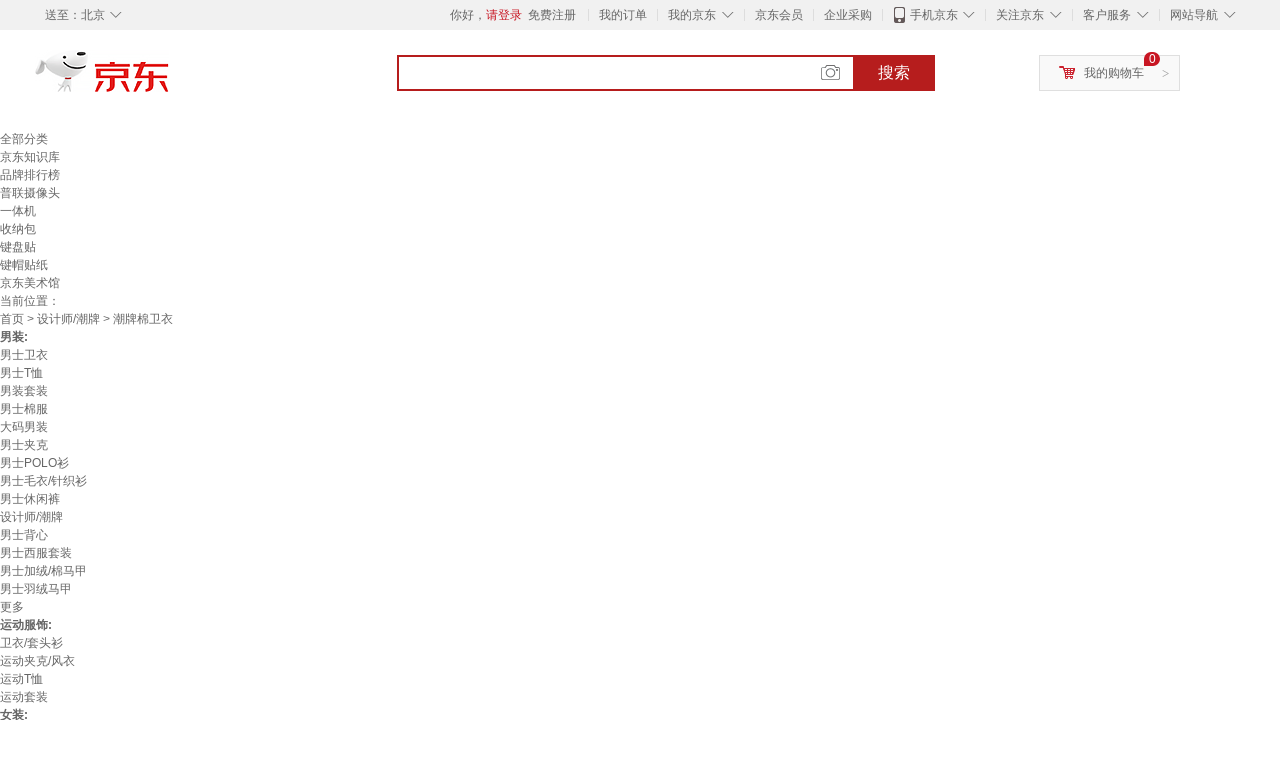

--- FILE ---
content_type: text/html;charset=UTF-8
request_url: https://www.jd.com/xinkuan/1315a8b0d48cd2788d6e.html
body_size: 38100
content:
<!DOCTYPE html>
<html lang="en">
<head>
        <meta charset="UTF-8">
<title>潮牌棉卫衣新款 - 潮牌棉卫衣2021年新款 - 京东</title>
<meta name="Keywords" content="潮牌棉卫衣新款，潮牌棉卫衣2021新款" />
<meta name="description" content="京东是国内专业的潮牌棉卫衣网上购物商城，本频道提供潮牌棉卫衣新款价格、潮牌棉卫衣新款图片信息，为您选购潮牌棉卫衣提供全方位的价格、图片新款参考，提供愉悦的网上购物体验！" />
<meta name="mobile-agent" content="format=html5;url=//so.m.jd.com/xinkuan/1315a8b0d48cd2788d6e.html">
<meta name="applicable-device" content="pc">
<link rel="icon" href="//www.jd.com/favicon.ico" mce_href="//www.jd.com/favicon.ico" type="image/x-icon" />
<link rel="canonical" href="//www.jd.com/xinkuan/1315a8b0d48cd2788d6e.html"/>

    <link type="text/css" rel="stylesheet" href="//misc.360buyimg.com/jdf/1.0.0/unit/??ui-base/1.0.0/ui-base.css,shortcut/2.0.0/shortcut.css,global-header/1.0.0/global-header.css,myjd/2.0.0/myjd.css,nav/2.0.0/nav.css,shoppingcart/2.0.0/shoppingcart.css,global-footer/1.0.0/global-footer.css,service/1.0.0/service.css" />
    <link rel="stylesheet" href="//storage.jd.com/swm-stable/seo/pc/0.0.8/static/common/css/base_d4de097.css" />
<script type="text/javascript">window.pageConfig={compatible:!0,jdfVersion:"2.0.0"};</script>
<script type="text/javascript">window.jdpts={},jdpts._st=(new Date).getTime();</script>




    <link rel="stylesheet" type="text/css" href="//storage.jd.com/swm-stable/seo/pc/0.0.8/static/components/targetGo/targetGo_f03a133.css" />
    <link rel="stylesheet" type="text/css" href="//storage.jd.com/swm-stable/seo/pc/0.0.8/static/components/banner/banner_3aa2d80.css" />
    <link rel="stylesheet" href="//storage.jd.com/swm-stable/seo/pc/0.0.8/widget/navitems/navitems_0281f90.css" />
    <link rel="stylesheet" href="//storage.jd.com/swm-stable/seo/pc/0.0.8/widget/wisdomTemp/wisdomTemp_81f1e4c.css" />
    <link rel="stylesheet" href="//storage.jd.com/swm-stable/seo/pc/0.0.8/widget/moreKeywords/moreKeywords_3850427.css" />
</head>
<body>
<div id="shortcut-2014">
	<div class="w">
    	<ul class="fl">
    		<li class="dorpdown" id="ttbar-mycity"></li>
    	</ul>
    	<ul class="fr">
			<li class="fore1" id="ttbar-login">
				<a href="javascript:login();" class="link-login">你好，请登录</a>&nbsp;&nbsp;<a href="javascript:regist();" class="link-regist style-red">免费注册</a>
			</li>
			<li class="spacer"></li>
			<li class="fore2">
				<div class="dt">
					<a target="_blank" href="//order.jd.com/center/list.action">我的订单</a>
				</div>
			</li>
			<li class="spacer"></li>
			<li class="fore3 dorpdown" id="ttbar-myjd">
				<div class="dt cw-icon">
					<i class="ci-right"><s>◇</s></i>
					<a target="_blank" href="//home.jd.com/">我的京东</a>
				</div>
				<div class="dd dorpdown-layer"></div>
			</li>
			<li class="spacer"></li>
			<li class="fore4" id="ttbar-member">
				<div class="dt">
					<a target="_blank" href="//vip.jd.com/">京东会员</a>
				</div>
			</li>
			<li class="spacer"></li>
			<li class="fore5" id="ttbar-ent">
				<div class="dt">
					<a target="_blank" href="//b.jd.com/">企业采购</a>
				</div>
			</li>
			<li class="spacer"></li>
			<li class="fore6 dorpdown" id="ttbar-apps">
				<div class="dt cw-icon">
					<i class="ci-left"></i>
					<i class="ci-right"><s>◇</s></i>
					<a target="_blank" href="//app.jd.com/">手机京东</a>
				</div>
			</li>
			<li class="spacer"></li>
			<li class="fore7 dorpdown" id="ttbar-atte">
				<div class="dt cw-icon">
					<i class="ci-right"><s>◇</s></i>关注京东
				</div>	
			</li>
			<li class="spacer"></li>
			<li class="fore8 dorpdown" id="ttbar-serv">
				<div class="dt cw-icon">
					<i class="ci-right"><s>◇</s></i>客户服务
				</div>
				<div class="dd dorpdown-layer"></div>
			</li>
			<li class="spacer"></li>
			<li class="fore9 dorpdown" id="ttbar-navs">
				<div class="dt cw-icon">
					<i class="ci-right"><s>◇</s></i>网站导航
				</div>
				<div class="dd dorpdown-layer"></div>
			</li>
    	</ul>
		<span class="clr"></span>
    </div>
</div>
<div id="o-header-2013"><div id="header-2013" style="display:none;"></div></div>
<div class="w">
    <div id="logo-2014">
    	<a href="//www.jd.com/" class="logo">京东</a>
    </div>
    <div id="search-2014" >
		<ul id="shelper" class="hide"></ul>
		<div class="form">
			<input type="text" onkeydown="javascript:if(event.keyCode==13) search('key');" autocomplete="off" id="key" accesskey="s" class="text" />
			<button onclick="search('key');return false;" class="button cw-icon"><i></i>搜索</button>
		</div>
    </div>
    <div id="settleup-2014" class="dorpdown">
		<div class="cw-icon">
			<i class="ci-left"></i>
			<i class="ci-right">&gt;</i>
			<a target="_blank" href="//cart.jd.com/cart.action">我的购物车</a>
		</div>
		<div class="dorpdown-layer">
			<div class="spacer"></div>
			<div id="settleup-content">
				<span class="loading"></span>
			</div>
		</div>
	</div>
    <div id="hotwords-2014"></div>
    <span class="clr"></span>
</div>
<div id="navitems" class="clearfix">
    <ul>
                <li><a target="_blank" href="http://yp.jd.com/sitemap.html">全部分类</a></li>
                <li><a target="_blank" href="http://yp.jd.com/zhishi_sitemap.html">京东知识库</a></li>
                <li><a target="_blank" href="http://yp.jd.com/brand_sitemap.html">品牌排行榜</a></li>
                <li><a target="_blank" href="https://item.jd.com/product/BRV_ljFuuwc9r96pFV2kgQ.html">普联摄像头</a></li>
                <li><a target="_blank" href="https://club.jd.com/remarklist/pAikChMPn_f8isRvQn4s7g.html">一体机</a></li>
                <li><a target="_blank" href="https://club.jd.com/remarklist/we9HIKMISJ2Cg-xdGejsFA.html">收纳包</a></li>
                <li><a target="_blank" href="https://club.jd.com/remarklist/Lq4tUL9t6jVBzo6nQNq06g.html">键盘贴</a></li>
                <li><a target="_blank" href="https://club.jd.com/commentdetail/Lq4tUL9t6jVBzo6nQNq06g_2125c4d26da1353b362075d40ad970a6.html">键帽贴纸</a></li>
                <li><a target="_blank" href="https://museum.jd.com/">京东美术馆</a></li>
            </ul>
</div>







<div class="breadcrumb defineDiv">
    <dl class="brd">
        <dt>当前位置：</dt>
        <dd><a href="//www.jd.com">首页</a> <span> > </span>
                        <a href="//yp.jd.com/list/1315_1342_12005.html">设计师/潮牌</a>
            <span> > 潮牌棉卫衣</span>
        </dd>
    </dl>
</div>


<div class="content-wrap">
    <!--顶部banner通栏-->
    <div class="banner-ad-top-wrap">
        <a href="javascript:void(0);" class="ad-jump" target="_blank">
            <img src="" alt="" id="adTop" class="hide">
        </a>
    </div>
    <!--顶部banner通栏-->

    <!--各种筛选条件的展示与动画制作-->
    <div class="search-condition">
        <div class="search-ul">
                    
                                                        <!--非品牌的选项配置 not-brand-option, cate2表示二级品类div-->
                    <div class="not-brand-option cate2">
                        <!--二级品类名用strong-->
                        <strong class="title">男装:</strong>
                        <div class="detail-option">
                            <!--选择更多的时候添加class more-opts设置其height:auto;-->
                            <div class="options">
                                <ul class="detail-ul clearfix">
                                                                                                                <li><a href="/xinkuan/1315a8b0d48cd2788d6e.html?extAttrValue=expand_name,&electedExtAttrSet=&sort_type=sort_winsdate_desc&catID=9732" title="男士卫衣"
                                               rel="nofollow">男士卫衣</a></li>
                                                                            <li><a href="/xinkuan/1315a8b0d48cd2788d6e.html?extAttrValue=expand_name,&electedExtAttrSet=&sort_type=sort_winsdate_desc&catID=1349" title="男士T恤"
                                               rel="nofollow">男士T恤</a></li>
                                                                            <li><a href="/xinkuan/1315a8b0d48cd2788d6e.html?extAttrValue=expand_name,&electedExtAttrSet=&sort_type=sort_winsdate_desc&catID=21444" title="男装套装"
                                               rel="nofollow">男装套装</a></li>
                                                                            <li><a href="/xinkuan/1315a8b0d48cd2788d6e.html?extAttrValue=expand_name,&electedExtAttrSet=&sort_type=sort_winsdate_desc&catID=9724" title="男士棉服"
                                               rel="nofollow">男士棉服</a></li>
                                                                            <li><a href="/xinkuan/1315a8b0d48cd2788d6e.html?extAttrValue=expand_name,&electedExtAttrSet=&sort_type=sort_winsdate_desc&catID=9739" title="大码男装"
                                               rel="nofollow">大码男装</a></li>
                                                                            <li><a href="/xinkuan/1315a8b0d48cd2788d6e.html?extAttrValue=expand_name,&electedExtAttrSet=&sort_type=sort_winsdate_desc&catID=9730" title="男士夹克"
                                               rel="nofollow">男士夹克</a></li>
                                                                            <li><a href="/xinkuan/1315a8b0d48cd2788d6e.html?extAttrValue=expand_name,&electedExtAttrSet=&sort_type=sort_winsdate_desc&catID=9733" title="男士POLO衫"
                                               rel="nofollow">男士POLO衫</a></li>
                                                                            <li><a href="/xinkuan/1315a8b0d48cd2788d6e.html?extAttrValue=expand_name,&electedExtAttrSet=&sort_type=sort_winsdate_desc&catID=1350" title="男士毛衣/针织衫"
                                               rel="nofollow">男士毛衣/针织衫</a></li>
                                                                            <li><a href="/xinkuan/1315a8b0d48cd2788d6e.html?extAttrValue=expand_name,&electedExtAttrSet=&sort_type=sort_winsdate_desc&catID=9736" title="男士休闲裤"
                                               rel="nofollow">男士休闲裤</a></li>
                                                                            <li><a href="/xinkuan/1315a8b0d48cd2788d6e.html?extAttrValue=expand_name,&electedExtAttrSet=&sort_type=sort_winsdate_desc&catID=12005" title="设计师/潮牌"
                                               rel="nofollow">设计师/潮牌</a></li>
                                                                            <li><a href="/xinkuan/1315a8b0d48cd2788d6e.html?extAttrValue=expand_name,&electedExtAttrSet=&sort_type=sort_winsdate_desc&catID=9734" title="男士背心"
                                               rel="nofollow">男士背心</a></li>
                                                                            <li><a href="/xinkuan/1315a8b0d48cd2788d6e.html?extAttrValue=expand_name,&electedExtAttrSet=&sort_type=sort_winsdate_desc&catID=9738" title="男士西服套装"
                                               rel="nofollow">男士西服套装</a></li>
                                                                            <li><a href="/xinkuan/1315a8b0d48cd2788d6e.html?extAttrValue=expand_name,&electedExtAttrSet=&sort_type=sort_winsdate_desc&catID=35436" title="男士加绒/棉马甲"
                                               rel="nofollow">男士加绒/棉马甲</a></li>
                                                                            <li><a href="/xinkuan/1315a8b0d48cd2788d6e.html?extAttrValue=expand_name,&electedExtAttrSet=&sort_type=sort_winsdate_desc&catID=35437" title="男士羽绒马甲"
                                               rel="nofollow">男士羽绒马甲</a></li>
                                                                    </ul>
                            </div>
                                                            <div class="more-opt"><a href="javascript:void(0);" class="more">更多<i></i></a></div>
                                                    </div>
                    </div>
                    <!--非品牌的选项配置 not-brand-option, cate2表示二级品类div-->
                                    <!--非品牌的选项配置 not-brand-option, cate2表示二级品类div-->
                    <div class="not-brand-option cate2">
                        <!--二级品类名用strong-->
                        <strong class="title">运动服饰:</strong>
                        <div class="detail-option">
                            <!--选择更多的时候添加class more-opts设置其height:auto;-->
                            <div class="options">
                                <ul class="detail-ul clearfix">
                                                                                                                <li><a href="/xinkuan/1315a8b0d48cd2788d6e.html?extAttrValue=expand_name,&electedExtAttrSet=&sort_type=sort_winsdate_desc&catID=9764" title="卫衣/套头衫"
                                               rel="nofollow">卫衣/套头衫</a></li>
                                                                            <li><a href="/xinkuan/1315a8b0d48cd2788d6e.html?extAttrValue=expand_name,&electedExtAttrSet=&sort_type=sort_winsdate_desc&catID=9763" title="运动夹克/风衣"
                                               rel="nofollow">运动夹克/风衣</a></li>
                                                                            <li><a href="/xinkuan/1315a8b0d48cd2788d6e.html?extAttrValue=expand_name,&electedExtAttrSet=&sort_type=sort_winsdate_desc&catID=9765" title="运动T恤"
                                               rel="nofollow">运动T恤</a></li>
                                                                            <li><a href="/xinkuan/1315a8b0d48cd2788d6e.html?extAttrValue=expand_name,&electedExtAttrSet=&sort_type=sort_winsdate_desc&catID=9767" title="运动套装"
                                               rel="nofollow">运动套装</a></li>
                                                                    </ul>
                            </div>
                                                    </div>
                    </div>
                    <!--非品牌的选项配置 not-brand-option, cate2表示二级品类div-->
                                    <!--非品牌的选项配置 not-brand-option, cate2表示二级品类div-->
                    <div class="not-brand-option cate2">
                        <!--二级品类名用strong-->
                        <strong class="title">女装:</strong>
                        <div class="detail-option">
                            <!--选择更多的时候添加class more-opts设置其height:auto;-->
                            <div class="options">
                                <ul class="detail-ul clearfix">
                                                                                                                <li><a href="/xinkuan/1315a8b0d48cd2788d6e.html?extAttrValue=expand_name,&electedExtAttrSet=&sort_type=sort_winsdate_desc&catID=9710" title="女士卫衣"
                                               rel="nofollow">女士卫衣</a></li>
                                                                            <li><a href="/xinkuan/1315a8b0d48cd2788d6e.html?extAttrValue=expand_name,&electedExtAttrSet=&sort_type=sort_winsdate_desc&catID=9712" title="女士外套"
                                               rel="nofollow">女士外套</a></li>
                                                                            <li><a href="/xinkuan/1315a8b0d48cd2788d6e.html?extAttrValue=expand_name,&electedExtAttrSet=&sort_type=sort_winsdate_desc&catID=21443" title="女装套装"
                                               rel="nofollow">女装套装</a></li>
                                                                            <li><a href="/xinkuan/1315a8b0d48cd2788d6e.html?extAttrValue=expand_name,&electedExtAttrSet=&sort_type=sort_winsdate_desc&catID=1355" title="女士T恤"
                                               rel="nofollow">女士T恤</a></li>
                                                                            <li><a href="/xinkuan/1315a8b0d48cd2788d6e.html?extAttrValue=expand_name,&electedExtAttrSet=&sort_type=sort_winsdate_desc&catID=9719" title="连衣裙"
                                               rel="nofollow">连衣裙</a></li>
                                                                            <li><a href="/xinkuan/1315a8b0d48cd2788d6e.html?extAttrValue=expand_name,&electedExtAttrSet=&sort_type=sort_winsdate_desc&catID=9721" title="中老年女装"
                                               rel="nofollow">中老年女装</a></li>
                                                                            <li><a href="/xinkuan/1315a8b0d48cd2788d6e.html?extAttrValue=expand_name,&electedExtAttrSet=&sort_type=sort_winsdate_desc&catID=9722" title="大码女装"
                                               rel="nofollow">大码女装</a></li>
                                                                            <li><a href="/xinkuan/1315a8b0d48cd2788d6e.html?extAttrValue=expand_name,&electedExtAttrSet=&sort_type=sort_winsdate_desc&catID=11985" title="打底衫"
                                               rel="nofollow">打底衫</a></li>
                                                                            <li><a href="/xinkuan/1315a8b0d48cd2788d6e.html?extAttrValue=expand_name,&electedExtAttrSet=&sort_type=sort_winsdate_desc&catID=12000" title="设计师/潮牌"
                                               rel="nofollow">设计师/潮牌</a></li>
                                                                    </ul>
                            </div>
                                                            <div class="more-opt"><a href="javascript:void(0);" class="more">更多<i></i></a></div>
                                                    </div>
                    </div>
                    <!--非品牌的选项配置 not-brand-option, cate2表示二级品类div-->
                            
                                    <!--非品牌的选项配置 not-brand-option, extAttr表示额外属性单独一行的div-->
                                    <div class="not-brand-option extAttr">
                        <div class="title">适用性别:</div>
                        <div class="detail-option">
                            <div class="options">
                                <ul class="detail-ul clearfix">
                                                                            <li><a href="/xinkuan/1315a8b0d48cd2788d6e.html?sort_type=sort_winsdate_desc&extAttrValue=expand_name,@67908::2675&electedExtAttrSet=2675," title="男" rel="nofollow">男</a></li>
                                                                            <li><a href="/xinkuan/1315a8b0d48cd2788d6e.html?sort_type=sort_winsdate_desc&extAttrValue=expand_name,@67911::2675&electedExtAttrSet=2675," title="女" rel="nofollow">女</a></li>
                                                                            <li><a href="/xinkuan/1315a8b0d48cd2788d6e.html?sort_type=sort_winsdate_desc&extAttrValue=expand_name,@19343::2675&electedExtAttrSet=2675," title="通用" rel="nofollow">通用</a></li>
                                                                    </ul>
                            </div>
                        
                        </div>
                    </div>
                
            
                                    <!--高级选项-->
                <div class="senior-select">
                    <div class="title">高级选项:</div>
                    <div class="content-wrap">
                        <div class="content clearfix">
                                                                                                <a href="javascript:void(0);"
                                       class="select-total"><span>是否可定制</span><i class="arrow"></i></a>
                                                                                                                                <a href="javascript:void(0);"
                                       class="select-total"><span>穿着方式</span><i class="arrow"></i></a>
                                                                                                                                <a href="javascript:void(0);"
                                       class="select-total"><span>材质</span><i class="arrow"></i></a>
                                                                                                                                <a href="javascript:void(0);"
                                       class="select-total"><span>领型</span><i class="arrow"></i></a>
                                                                                                                                <a href="javascript:void(0);"
                                       class="select-total"><span>图案</span><i class="arrow"></i></a>
                                                                                                                                <a href="javascript:void(0);"
                                       class="select-total"><span>版型</span><i class="arrow"></i></a>
                                                                                                                                <a href="javascript:void(0);"
                                       class="select-total"><span>功能</span><i class="arrow"></i></a>
                                                                                                                                <a href="javascript:void(0);"
                                       class="select-total"><span>流行元素</span><i class="arrow"></i></a>
                                                                                                                                <a href="javascript:void(0);"
                                       class="select-total"><span>面料</span><i class="arrow"></i></a>
                                                                                                                                <a href="javascript:void(0);"
                                       class="select-total"><span>适用人群</span><i class="arrow"></i></a>
                                                                                                                                <a href="javascript:void(0);"
                                       class="select-total"><span>适用季节</span><i class="arrow"></i></a>
                                                                                                                                                                                                                                                                                                                                                                                                                                                                                                                                                                                                                                                                                                                                                                                                                                                                                                                                                            </div>
                    </div>
                    <!--高级选项的hover效果-->
                    <div class="hover-panel">
                        <div class="panel-detail">
                            <!--这里做for循环，高级选项里hover效果的详细内容要依次在这里填充-->
                                                            <div class="item-panel">
                                    <ul class="details-ul clearfix">
                                                                                                                                    <li><a href="/xinkuan/1315a8b0d48cd2788d6e.html?sort_type=sort_winsdate_desc&extAttrValue=expand_name,@83915::3233&electedExtAttrSet=3233," rel="nofollow">可定制</a></li>
                                                                                                                                                                                <li><a href="/xinkuan/1315a8b0d48cd2788d6e.html?sort_type=sort_winsdate_desc&extAttrValue=expand_name,@119648::3233&electedExtAttrSet=3233," rel="nofollow">不可定制</a></li>
                                                                                                                        </ul>
                                </div>
                                                            <div class="item-panel">
                                    <ul class="details-ul clearfix">
                                                                                                                                    <li><a href="/xinkuan/1315a8b0d48cd2788d6e.html?sort_type=sort_winsdate_desc&extAttrValue=expand_name,@75463::4275&electedExtAttrSet=4275," rel="nofollow">套头</a></li>
                                                                                                                                                                                <li><a href="/xinkuan/1315a8b0d48cd2788d6e.html?sort_type=sort_winsdate_desc&extAttrValue=expand_name,@75464::4275&electedExtAttrSet=4275," rel="nofollow">开衫</a></li>
                                                                                                                        </ul>
                                </div>
                                                            <div class="item-panel">
                                    <ul class="details-ul clearfix">
                                                                                                                                    <li><a href="/xinkuan/1315a8b0d48cd2788d6e.html?sort_type=sort_winsdate_desc&extAttrValue=expand_name,@32618::3237&electedExtAttrSet=3237," rel="nofollow">棉</a></li>
                                                                                                                                                                                <li><a href="/xinkuan/1315a8b0d48cd2788d6e.html?sort_type=sort_winsdate_desc&extAttrValue=expand_name,@165503::3237&electedExtAttrSet=3237," rel="nofollow">腈纶(聚丙烯腈纤维)</a></li>
                                                                                                                                                                                <li><a href="/xinkuan/1315a8b0d48cd2788d6e.html?sort_type=sort_winsdate_desc&extAttrValue=expand_name,@165516::3237&electedExtAttrSet=3237," rel="nofollow">涤纶(聚酯纤维)</a></li>
                                                                                                                                                                                <li><a href="/xinkuan/1315a8b0d48cd2788d6e.html?sort_type=sort_winsdate_desc&extAttrValue=expand_name,@165512::3237&electedExtAttrSet=3237," rel="nofollow">粘纤(粘胶纤维)</a></li>
                                                                                                                                                                                <li><a href="/xinkuan/1315a8b0d48cd2788d6e.html?sort_type=sort_winsdate_desc&extAttrValue=expand_name,@165519::3237&electedExtAttrSet=3237," rel="nofollow">氨纶(聚氨酯弹性纤维)</a></li>
                                                                                                                                                                                <li><a href="/xinkuan/1315a8b0d48cd2788d6e.html?sort_type=sort_winsdate_desc&extAttrValue=expand_name,@165523::3237&electedExtAttrSet=3237," rel="nofollow">锦纶/尼龙(聚酰胺纤维)</a></li>
                                                                                                                                                                                <li><a href="/xinkuan/1315a8b0d48cd2788d6e.html?sort_type=sort_winsdate_desc&extAttrValue=expand_name,@68575::3237&electedExtAttrSet=3237," rel="nofollow">桑蚕丝</a></li>
                                                                                                                                                                                <li><a href="/xinkuan/1315a8b0d48cd2788d6e.html?sort_type=sort_winsdate_desc&extAttrValue=expand_name,@68254::3237&electedExtAttrSet=3237," rel="nofollow">羊毛</a></li>
                                                                                                                                                                                <li><a href="/xinkuan/1315a8b0d48cd2788d6e.html?sort_type=sort_winsdate_desc&extAttrValue=expand_name,@96770::3237&electedExtAttrSet=3237," rel="nofollow">莱赛尔</a></li>
                                                                                                                                                                                <li><a href="/xinkuan/1315a8b0d48cd2788d6e.html?sort_type=sort_winsdate_desc&extAttrValue=expand_name,@106270::3237&electedExtAttrSet=3237," rel="nofollow">再生纤维素纤维</a></li>
                                                                                                                                                                                <li><a href="/xinkuan/1315a8b0d48cd2788d6e.html?sort_type=sort_winsdate_desc&extAttrValue=expand_name,@177873::3237&electedExtAttrSet=3237," rel="nofollow">聚酯复合弹性纤维</a></li>
                                                                                                                                                                                                                                                                                                                                                                                                                                                                        </ul>
                                </div>
                                                            <div class="item-panel">
                                    <ul class="details-ul clearfix">
                                                                                                                                    <li><a href="/xinkuan/1315a8b0d48cd2788d6e.html?sort_type=sort_winsdate_desc&extAttrValue=expand_name,@68150::1988&electedExtAttrSet=1988," rel="nofollow">半高领</a></li>
                                                                                                                                                                                <li><a href="/xinkuan/1315a8b0d48cd2788d6e.html?sort_type=sort_winsdate_desc&extAttrValue=expand_name,@39524::1988&electedExtAttrSet=1988," rel="nofollow">翻领</a></li>
                                                                                                                                                                                <li><a href="/xinkuan/1315a8b0d48cd2788d6e.html?sort_type=sort_winsdate_desc&extAttrValue=expand_name,@68827::1988&electedExtAttrSet=1988," rel="nofollow">衬衫领</a></li>
                                                                                                                                                                                <li><a href="/xinkuan/1315a8b0d48cd2788d6e.html?sort_type=sort_winsdate_desc&extAttrValue=expand_name,@75583::1988&electedExtAttrSet=1988," rel="nofollow">立领</a></li>
                                                                                                                                                                                <li><a href="/xinkuan/1315a8b0d48cd2788d6e.html?sort_type=sort_winsdate_desc&extAttrValue=expand_name,@33245::1988&electedExtAttrSet=1988," rel="nofollow">圆领</a></li>
                                                                                                                                                                                <li><a href="/xinkuan/1315a8b0d48cd2788d6e.html?sort_type=sort_winsdate_desc&extAttrValue=expand_name,@75398::1988&electedExtAttrSet=1988," rel="nofollow">POLO领</a></li>
                                                                                                                                                                                <li><a href="/xinkuan/1315a8b0d48cd2788d6e.html?sort_type=sort_winsdate_desc&extAttrValue=expand_name,@75416::1988&electedExtAttrSet=1988," rel="nofollow">V领</a></li>
                                                                                                                                                                                <li><a href="/xinkuan/1315a8b0d48cd2788d6e.html?sort_type=sort_winsdate_desc&extAttrValue=expand_name,@75417::1988&electedExtAttrSet=1988," rel="nofollow">高领</a></li>
                                                                                                                                                                                <li><a href="/xinkuan/1315a8b0d48cd2788d6e.html?sort_type=sort_winsdate_desc&extAttrValue=expand_name,@86792::1988&electedExtAttrSet=1988," rel="nofollow">棒球领</a></li>
                                                                                                                                                                                <li><a href="/xinkuan/1315a8b0d48cd2788d6e.html?sort_type=sort_winsdate_desc&extAttrValue=expand_name,@97165::1988&electedExtAttrSet=1988," rel="nofollow">亨利领</a></li>
                                                                                                                                                                                <li><a href="/xinkuan/1315a8b0d48cd2788d6e.html?sort_type=sort_winsdate_desc&extAttrValue=expand_name,@75419::1988&electedExtAttrSet=1988," rel="nofollow">连帽</a></li>
                                                                                                                                                                                                                                                                                                                                                                                                                                                                                                                                                            </ul>
                                </div>
                                                            <div class="item-panel">
                                    <ul class="details-ul clearfix">
                                                                                                                                    <li><a href="/xinkuan/1315a8b0d48cd2788d6e.html?sort_type=sort_winsdate_desc&extAttrValue=expand_name,@67006::2294&electedExtAttrSet=2294," rel="nofollow">爱心</a></li>
                                                                                                                                                                                <li><a href="/xinkuan/1315a8b0d48cd2788d6e.html?sort_type=sort_winsdate_desc&extAttrValue=expand_name,@255672::2294&electedExtAttrSet=2294," rel="nofollow">笑脸</a></li>
                                                                                                                                                                                <li><a href="/xinkuan/1315a8b0d48cd2788d6e.html?sort_type=sort_winsdate_desc&extAttrValue=expand_name,@96008::2294&electedExtAttrSet=2294," rel="nofollow">创意趣味</a></li>
                                                                                                                                                                                <li><a href="/xinkuan/1315a8b0d48cd2788d6e.html?sort_type=sort_winsdate_desc&extAttrValue=expand_name,@76248::2294&electedExtAttrSet=2294," rel="nofollow">纯色</a></li>
                                                                                                                                                                                <li><a href="/xinkuan/1315a8b0d48cd2788d6e.html?sort_type=sort_winsdate_desc&extAttrValue=expand_name,@35116::2294&electedExtAttrSet=2294," rel="nofollow">格子</a></li>
                                                                                                                                                                                <li><a href="/xinkuan/1315a8b0d48cd2788d6e.html?sort_type=sort_winsdate_desc&extAttrValue=expand_name,@75684::2294&electedExtAttrSet=2294," rel="nofollow">动物</a></li>
                                                                                                                                                                                <li><a href="/xinkuan/1315a8b0d48cd2788d6e.html?sort_type=sort_winsdate_desc&extAttrValue=expand_name,@96417::2294&electedExtAttrSet=2294," rel="nofollow">山峰</a></li>
                                                                                                                                                                                <li><a href="/xinkuan/1315a8b0d48cd2788d6e.html?sort_type=sort_winsdate_desc&extAttrValue=expand_name,@37178::2294&electedExtAttrSet=2294," rel="nofollow">印花</a></li>
                                                                                                                                                                                <li><a href="/xinkuan/1315a8b0d48cd2788d6e.html?sort_type=sort_winsdate_desc&extAttrValue=expand_name,@68152::2294&electedExtAttrSet=2294," rel="nofollow">字母</a></li>
                                                                                                                                                                                <li><a href="/xinkuan/1315a8b0d48cd2788d6e.html?sort_type=sort_winsdate_desc&extAttrValue=expand_name,@76180::2294&electedExtAttrSet=2294," rel="nofollow">迷彩</a></li>
                                                                                                                                                                                <li><a href="/xinkuan/1315a8b0d48cd2788d6e.html?sort_type=sort_winsdate_desc&extAttrValue=expand_name,@18991::2294&electedExtAttrSet=2294," rel="nofollow">文字</a></li>
                                                                                                                                                                                                                                                                                                                                                                                                                                                                                                                                                                                                                                                                                                                                                                                                                                                                                                                                                                                                                                                                                                                                                                                                                                                                                                                                                                                                                                                                                                                                                                                                                                                                                                </ul>
                                </div>
                                                            <div class="item-panel">
                                    <ul class="details-ul clearfix">
                                                                                                                                    <li><a href="/xinkuan/1315a8b0d48cd2788d6e.html?sort_type=sort_winsdate_desc&extAttrValue=expand_name,@75406::3298&electedExtAttrSet=3298," rel="nofollow">修身型</a></li>
                                                                                                                                                                                <li><a href="/xinkuan/1315a8b0d48cd2788d6e.html?sort_type=sort_winsdate_desc&extAttrValue=expand_name,@75408::3298&electedExtAttrSet=3298," rel="nofollow">宽松型</a></li>
                                                                                                                                                                                <li><a href="/xinkuan/1315a8b0d48cd2788d6e.html?sort_type=sort_winsdate_desc&extAttrValue=expand_name,@96179::3298&electedExtAttrSet=3298," rel="nofollow">标准型</a></li>
                                                                                                                        </ul>
                                </div>
                                                            <div class="item-panel">
                                    <ul class="details-ul clearfix">
                                                                                                                                    <li><a href="/xinkuan/1315a8b0d48cd2788d6e.html?sort_type=sort_winsdate_desc&extAttrValue=expand_name,@104705::1&electedExtAttrSet=1," rel="nofollow">排汗</a></li>
                                                                                                                                                                                <li><a href="/xinkuan/1315a8b0d48cd2788d6e.html?sort_type=sort_winsdate_desc&extAttrValue=expand_name,@231968::1&electedExtAttrSet=1," rel="nofollow">固色</a></li>
                                                                                                                                                                                <li><a href="/xinkuan/1315a8b0d48cd2788d6e.html?sort_type=sort_winsdate_desc&extAttrValue=expand_name,@33009::1&electedExtAttrSet=1," rel="nofollow">耐磨</a></li>
                                                                                                                                                                                <li><a href="/xinkuan/1315a8b0d48cd2788d6e.html?sort_type=sort_winsdate_desc&extAttrValue=expand_name,@5448::1&electedExtAttrSet=1," rel="nofollow">抗皱</a></li>
                                                                                                                                                                                <li><a href="/xinkuan/1315a8b0d48cd2788d6e.html?sort_type=sort_winsdate_desc&extAttrValue=expand_name,@70701::1&electedExtAttrSet=1," rel="nofollow">透气</a></li>
                                                                                                                                                                                <li><a href="/xinkuan/1315a8b0d48cd2788d6e.html?sort_type=sort_winsdate_desc&extAttrValue=expand_name,@9147::1&electedExtAttrSet=1," rel="nofollow">保暖</a></li>
                                                                                                                                                                                <li><a href="/xinkuan/1315a8b0d48cd2788d6e.html?sort_type=sort_winsdate_desc&extAttrValue=expand_name,@70704::1&electedExtAttrSet=1," rel="nofollow">抗起球</a></li>
                                                                                                                                                                                <li><a href="/xinkuan/1315a8b0d48cd2788d6e.html?sort_type=sort_winsdate_desc&extAttrValue=expand_name,@76391::1&electedExtAttrSet=1," rel="nofollow">抗菌</a></li>
                                                                                                                        </ul>
                                </div>
                                                            <div class="item-panel">
                                    <ul class="details-ul clearfix">
                                                                                                                                    <li><a href="/xinkuan/1315a8b0d48cd2788d6e.html?sort_type=sort_winsdate_desc&extAttrValue=expand_name,@263164::1977&electedExtAttrSet=1977," rel="nofollow">钢印</a></li>
                                                                                                                                                                                <li><a href="/xinkuan/1315a8b0d48cd2788d6e.html?sort_type=sort_winsdate_desc&extAttrValue=expand_name,@37180::1977&electedExtAttrSet=1977," rel="nofollow">烫钻</a></li>
                                                                                                                                                                                <li><a href="/xinkuan/1315a8b0d48cd2788d6e.html?sort_type=sort_winsdate_desc&extAttrValue=expand_name,@119354::1977&electedExtAttrSet=1977," rel="nofollow">LOGO</a></li>
                                                                                                                                                                                <li><a href="/xinkuan/1315a8b0d48cd2788d6e.html?sort_type=sort_winsdate_desc&extAttrValue=expand_name,@109922::1977&electedExtAttrSet=1977," rel="nofollow">烫画</a></li>
                                                                                                                                                                                <li><a href="/xinkuan/1315a8b0d48cd2788d6e.html?sort_type=sort_winsdate_desc&extAttrValue=expand_name,@37178::1977&electedExtAttrSet=1977," rel="nofollow">印花</a></li>
                                                                                                                                                                                <li><a href="/xinkuan/1315a8b0d48cd2788d6e.html?sort_type=sort_winsdate_desc&extAttrValue=expand_name,@144127::1977&electedExtAttrSet=1977," rel="nofollow">胶印</a></li>
                                                                                                                                                                                <li><a href="/xinkuan/1315a8b0d48cd2788d6e.html?sort_type=sort_winsdate_desc&extAttrValue=expand_name,@75462::1977&electedExtAttrSet=1977," rel="nofollow">图腾</a></li>
                                                                                                                                                                                <li><a href="/xinkuan/1315a8b0d48cd2788d6e.html?sort_type=sort_winsdate_desc&extAttrValue=expand_name,@80980::1977&electedExtAttrSet=1977," rel="nofollow">烫金</a></li>
                                                                                                                                                                                <li><a href="/xinkuan/1315a8b0d48cd2788d6e.html?sort_type=sort_winsdate_desc&extAttrValue=expand_name,@76409::1977&electedExtAttrSet=1977," rel="nofollow">破洞</a></li>
                                                                                                                                                                                <li><a href="/xinkuan/1315a8b0d48cd2788d6e.html?sort_type=sort_winsdate_desc&extAttrValue=expand_name,@76519::1977&electedExtAttrSet=1977," rel="nofollow">简约</a></li>
                                                                                                                                                                                <li><a href="/xinkuan/1315a8b0d48cd2788d6e.html?sort_type=sort_winsdate_desc&extAttrValue=expand_name,@96079::1977&electedExtAttrSet=1977," rel="nofollow">开衩</a></li>
                                                                                                                                                                                                                                                                                                                                                                                                                                                                                                                                                                                                                                                                                                                                                                                                                                                                                                                                                                                                                                                                                                                                                                                                                                                                                                                                                                                                                                                                                                                                                                                                                                                                                                                                                                                                                                                                                                                                                                                                                                                                                                                                                                                                                                                                                                                                                                                                                                                                                                                                                                                                                                                                                                                                                                                                                                                                                                                                                                                                                                                                                                                                                                                                                                                                        </ul>
                                </div>
                                                            <div class="item-panel">
                                    <ul class="details-ul clearfix">
                                                                                                                                    <li><a href="/xinkuan/1315a8b0d48cd2788d6e.html?sort_type=sort_winsdate_desc&extAttrValue=expand_name,@32618::3500&electedExtAttrSet=3500," rel="nofollow">棉</a></li>
                                                                                                                                                                                <li><a href="/xinkuan/1315a8b0d48cd2788d6e.html?sort_type=sort_winsdate_desc&extAttrValue=expand_name,@19089::3500&electedExtAttrSet=3500," rel="nofollow">混纺/化纤</a></li>
                                                                                                                                                                                <li><a href="/xinkuan/1315a8b0d48cd2788d6e.html?sort_type=sort_winsdate_desc&extAttrValue=expand_name,@264703::3500&electedExtAttrSet=3500," rel="nofollow">化纤面料</a></li>
                                                                                                                                                                                <li><a href="/xinkuan/1315a8b0d48cd2788d6e.html?sort_type=sort_winsdate_desc&extAttrValue=expand_name,@18239::3500&electedExtAttrSet=3500," rel="nofollow">棉布</a></li>
                                                                                                                                                                                <li><a href="/xinkuan/1315a8b0d48cd2788d6e.html?sort_type=sort_winsdate_desc&extAttrValue=expand_name,@61680::3500&electedExtAttrSet=3500," rel="nofollow">化纤</a></li>
                                                                                                                                                                                <li><a href="/xinkuan/1315a8b0d48cd2788d6e.html?sort_type=sort_winsdate_desc&extAttrValue=expand_name,@288810::3500&electedExtAttrSet=3500," rel="nofollow">健康布</a></li>
                                                                                                                                                                                <li><a href="/xinkuan/1315a8b0d48cd2788d6e.html?sort_type=sort_winsdate_desc&extAttrValue=expand_name,@16706::3500&electedExtAttrSet=3500," rel="nofollow">混纺</a></li>
                                                                                                                                                                                <li><a href="/xinkuan/1315a8b0d48cd2788d6e.html?sort_type=sort_winsdate_desc&extAttrValue=expand_name,@33244::3500&electedExtAttrSet=3500," rel="nofollow">摇粒绒</a></li>
                                                                                                                                                                                <li><a href="/xinkuan/1315a8b0d48cd2788d6e.html?sort_type=sort_winsdate_desc&extAttrValue=expand_name,@69058::3500&electedExtAttrSet=3500," rel="nofollow">精梳棉</a></li>
                                                                                                                                                                                <li><a href="/xinkuan/1315a8b0d48cd2788d6e.html?sort_type=sort_winsdate_desc&extAttrValue=expand_name,@300253::3500&electedExtAttrSet=3500," rel="nofollow">银狐绒</a></li>
                                                                                                                                                                                <li><a href="/xinkuan/1315a8b0d48cd2788d6e.html?sort_type=sort_winsdate_desc&extAttrValue=expand_name,@84530::3500&electedExtAttrSet=3500," rel="nofollow">华夫格</a></li>
                                                                                                                                                                                                                                                                                                                                                                                                                                                                                                                                                                                                                                                                                                                                                                                                                                                                                                                                                                                                </ul>
                                </div>
                                                            <div class="item-panel">
                                    <ul class="details-ul clearfix">
                                                                                                                                    <li><a href="/xinkuan/1315a8b0d48cd2788d6e.html?sort_type=sort_winsdate_desc&extAttrValue=expand_name,@37399::3497&electedExtAttrSet=3497," rel="nofollow">青年</a></li>
                                                                                                                                                                                <li><a href="/xinkuan/1315a8b0d48cd2788d6e.html?sort_type=sort_winsdate_desc&extAttrValue=expand_name,@37400::3497&electedExtAttrSet=3497," rel="nofollow">中年</a></li>
                                                                                                                                                                                <li><a href="/xinkuan/1315a8b0d48cd2788d6e.html?sort_type=sort_winsdate_desc&extAttrValue=expand_name,@37401::3497&electedExtAttrSet=3497," rel="nofollow">青少年</a></li>
                                                                                                                                                                                <li><a href="/xinkuan/1315a8b0d48cd2788d6e.html?sort_type=sort_winsdate_desc&extAttrValue=expand_name,@37403::3497&electedExtAttrSet=3497," rel="nofollow">老年</a></li>
                                                                                                                                                                                <li><a href="/xinkuan/1315a8b0d48cd2788d6e.html?sort_type=sort_winsdate_desc&extAttrValue=expand_name,@70698::3497&electedExtAttrSet=3497," rel="nofollow">情侣</a></li>
                                                                                                                                                                                <li><a href="/xinkuan/1315a8b0d48cd2788d6e.html?sort_type=sort_winsdate_desc&extAttrValue=expand_name,@34611::3497&electedExtAttrSet=3497," rel="nofollow">中老年</a></li>
                                                                                                                                                                                <li><a href="/xinkuan/1315a8b0d48cd2788d6e.html?sort_type=sort_winsdate_desc&extAttrValue=expand_name,@349963::3497&electedExtAttrSet=3497," rel="nofollow">适用所有人群</a></li>
                                                                                                                                                                                <li><a href="/xinkuan/1315a8b0d48cd2788d6e.html?sort_type=sort_winsdate_desc&extAttrValue=expand_name,@37402::3497&electedExtAttrSet=3497," rel="nofollow">大码</a></li>
                                                                                                                                                                                <li><a href="/xinkuan/1315a8b0d48cd2788d6e.html?sort_type=sort_winsdate_desc&extAttrValue=expand_name,@82096::3497&electedExtAttrSet=3497," rel="nofollow">所有人群</a></li>
                                                                                                                        </ul>
                                </div>
                                                            <div class="item-panel">
                                    <ul class="details-ul clearfix">
                                                                                                                                    <li><a href="/xinkuan/1315a8b0d48cd2788d6e.html?sort_type=sort_winsdate_desc&extAttrValue=expand_name,@76204::2871&electedExtAttrSet=2871," rel="nofollow">春季</a></li>
                                                                                                                                                                                <li><a href="/xinkuan/1315a8b0d48cd2788d6e.html?sort_type=sort_winsdate_desc&extAttrValue=expand_name,@8341::2871&electedExtAttrSet=2871," rel="nofollow">四季通用</a></li>
                                                                                                                                                                                <li><a href="/xinkuan/1315a8b0d48cd2788d6e.html?sort_type=sort_winsdate_desc&extAttrValue=expand_name,@18019::2871&electedExtAttrSet=2871," rel="nofollow">夏季</a></li>
                                                                                                                                                                                <li><a href="/xinkuan/1315a8b0d48cd2788d6e.html?sort_type=sort_winsdate_desc&extAttrValue=expand_name,@76255::2871&electedExtAttrSet=2871," rel="nofollow">秋季</a></li>
                                                                                                                                                                                <li><a href="/xinkuan/1315a8b0d48cd2788d6e.html?sort_type=sort_winsdate_desc&extAttrValue=expand_name,@18020::2871&electedExtAttrSet=2871," rel="nofollow">冬季</a></li>
                                                                                                                        </ul>
                                </div>
                                                            <div class="item-panel">
                                    <ul class="details-ul clearfix">
                                                                                                                                    <li><a href="/xinkuan/1315a8b0d48cd2788d6e.html?sort_type=sort_winsdate_desc&extAttrValue=expand_name,@264708::3499&electedExtAttrSet=3499," rel="nofollow">六分袖</a></li>
                                                                                                                                                                                <li><a href="/xinkuan/1315a8b0d48cd2788d6e.html?sort_type=sort_winsdate_desc&extAttrValue=expand_name,@13404::3499&electedExtAttrSet=3499," rel="nofollow">长袖</a></li>
                                                                                                                                                                                <li><a href="/xinkuan/1315a8b0d48cd2788d6e.html?sort_type=sort_winsdate_desc&extAttrValue=expand_name,@80722::3499&electedExtAttrSet=3499," rel="nofollow">五分袖</a></li>
                                                                                                                                                                                <li><a href="/xinkuan/1315a8b0d48cd2788d6e.html?sort_type=sort_winsdate_desc&extAttrValue=expand_name,@13405::3499&electedExtAttrSet=3499," rel="nofollow">无袖</a></li>
                                                                                                                                                                                <li><a href="/xinkuan/1315a8b0d48cd2788d6e.html?sort_type=sort_winsdate_desc&extAttrValue=expand_name,@75490::3499&electedExtAttrSet=3499," rel="nofollow">短袖</a></li>
                                                                                                                        </ul>
                                </div>
                                                            <div class="item-panel">
                                    <ul class="details-ul clearfix">
                                                                                                                                    <li><a href="/xinkuan/1315a8b0d48cd2788d6e.html?sort_type=sort_winsdate_desc&extAttrValue=expand_name,@278933::3883&electedExtAttrSet=3883," rel="nofollow">2025年春季</a></li>
                                                                                                                                                                                <li><a href="/xinkuan/1315a8b0d48cd2788d6e.html?sort_type=sort_winsdate_desc&extAttrValue=expand_name,@278934::3883&electedExtAttrSet=3883," rel="nofollow">2025年夏季</a></li>
                                                                                                                                                                                <li><a href="/xinkuan/1315a8b0d48cd2788d6e.html?sort_type=sort_winsdate_desc&extAttrValue=expand_name,@278935::3883&electedExtAttrSet=3883," rel="nofollow">2025年秋季</a></li>
                                                                                                                                                                                <li><a href="/xinkuan/1315a8b0d48cd2788d6e.html?sort_type=sort_winsdate_desc&extAttrValue=expand_name,@278936::3883&electedExtAttrSet=3883," rel="nofollow">2025年冬季</a></li>
                                                                                                                                                                                <li><a href="/xinkuan/1315a8b0d48cd2788d6e.html?sort_type=sort_winsdate_desc&extAttrValue=expand_name,@196914::3883&electedExtAttrSet=3883," rel="nofollow">2023年春季</a></li>
                                                                                                                                                                                <li><a href="/xinkuan/1315a8b0d48cd2788d6e.html?sort_type=sort_winsdate_desc&extAttrValue=expand_name,@196915::3883&electedExtAttrSet=3883," rel="nofollow">2023年夏季</a></li>
                                                                                                                                                                                <li><a href="/xinkuan/1315a8b0d48cd2788d6e.html?sort_type=sort_winsdate_desc&extAttrValue=expand_name,@385542::3883&electedExtAttrSet=3883," rel="nofollow">2026年春季</a></li>
                                                                                                                                                                                <li><a href="/xinkuan/1315a8b0d48cd2788d6e.html?sort_type=sort_winsdate_desc&extAttrValue=expand_name,@199813::3883&electedExtAttrSet=3883," rel="nofollow">2023年冬季</a></li>
                                                                                                                                                                                <li><a href="/xinkuan/1315a8b0d48cd2788d6e.html?sort_type=sort_winsdate_desc&extAttrValue=expand_name,@199814::3883&electedExtAttrSet=3883," rel="nofollow">2023年秋季</a></li>
                                                                                                                                                                                <li><a href="/xinkuan/1315a8b0d48cd2788d6e.html?sort_type=sort_winsdate_desc&extAttrValue=expand_name,@392256::3883&electedExtAttrSet=3883," rel="nofollow">2026年夏季</a></li>
                                                                                                                                                                                <li><a href="/xinkuan/1315a8b0d48cd2788d6e.html?sort_type=sort_winsdate_desc&extAttrValue=expand_name,@392257::3883&electedExtAttrSet=3883," rel="nofollow">2026年秋季</a></li>
                                                                                                                                                                                                                                                                                                                                                                                                                                                                                                                                                                                                                                                                                                                                                                                                                                                                                                                                                                                                                                                                                                                                                                                                                                                                                                                                                                                                                                    </ul>
                                </div>
                                                            <div class="item-panel">
                                    <ul class="details-ul clearfix">
                                                                                                                                    <li><a href="/xinkuan/1315a8b0d48cd2788d6e.html?sort_type=sort_winsdate_desc&extAttrValue=expand_name,@27002::3299&electedExtAttrSet=3299," rel="nofollow">长款</a></li>
                                                                                                                                                                                <li><a href="/xinkuan/1315a8b0d48cd2788d6e.html?sort_type=sort_winsdate_desc&extAttrValue=expand_name,@27003::3299&electedExtAttrSet=3299," rel="nofollow">短款</a></li>
                                                                                                                                                                                <li><a href="/xinkuan/1315a8b0d48cd2788d6e.html?sort_type=sort_winsdate_desc&extAttrValue=expand_name,@75452::3299&electedExtAttrSet=3299," rel="nofollow">超短款</a></li>
                                                                                                                                                                                <li><a href="/xinkuan/1315a8b0d48cd2788d6e.html?sort_type=sort_winsdate_desc&extAttrValue=expand_name,@75424::3299&electedExtAttrSet=3299," rel="nofollow">中长款</a></li>
                                                                                                                                                                                <li><a href="/xinkuan/1315a8b0d48cd2788d6e.html?sort_type=sort_winsdate_desc&extAttrValue=expand_name,@75453::3299&electedExtAttrSet=3299," rel="nofollow">常规款</a></li>
                                                                                                                                                                                <li><a href="/xinkuan/1315a8b0d48cd2788d6e.html?sort_type=sort_winsdate_desc&extAttrValue=expand_name,@89285::3299&electedExtAttrSet=3299," rel="nofollow">超长款</a></li>
                                                                                                                        </ul>
                                </div>
                                                            <div class="item-panel">
                                    <ul class="details-ul clearfix">
                                                                                                                                    <li><a href="/xinkuan/1315a8b0d48cd2788d6e.html?sort_type=sort_winsdate_desc&extAttrValue=expand_name,@18035::872&electedExtAttrSet=872," rel="nofollow">英伦风</a></li>
                                                                                                                                                                                <li><a href="/xinkuan/1315a8b0d48cd2788d6e.html?sort_type=sort_winsdate_desc&extAttrValue=expand_name,@181679::872&electedExtAttrSet=872," rel="nofollow">甜美风</a></li>
                                                                                                                                                                                <li><a href="/xinkuan/1315a8b0d48cd2788d6e.html?sort_type=sort_winsdate_desc&extAttrValue=expand_name,@100921::872&electedExtAttrSet=872," rel="nofollow">港风</a></li>
                                                                                                                                                                                <li><a href="/xinkuan/1315a8b0d48cd2788d6e.html?sort_type=sort_winsdate_desc&extAttrValue=expand_name,@185477::872&electedExtAttrSet=872," rel="nofollow">日系风</a></li>
                                                                                                                                                                                <li><a href="/xinkuan/1315a8b0d48cd2788d6e.html?sort_type=sort_winsdate_desc&extAttrValue=expand_name,@185478::872&electedExtAttrSet=872," rel="nofollow">百搭风</a></li>
                                                                                                                                                                                <li><a href="/xinkuan/1315a8b0d48cd2788d6e.html?sort_type=sort_winsdate_desc&extAttrValue=expand_name,@37332::872&electedExtAttrSet=872," rel="nofollow">商务休闲</a></li>
                                                                                                                                                                                <li><a href="/xinkuan/1315a8b0d48cd2788d6e.html?sort_type=sort_winsdate_desc&extAttrValue=expand_name,@43854::872&electedExtAttrSet=872," rel="nofollow">小清新</a></li>
                                                                                                                                                                                <li><a href="/xinkuan/1315a8b0d48cd2788d6e.html?sort_type=sort_winsdate_desc&extAttrValue=expand_name,@77443::872&electedExtAttrSet=872," rel="nofollow">民族风</a></li>
                                                                                                                                                                                <li><a href="/xinkuan/1315a8b0d48cd2788d6e.html?sort_type=sort_winsdate_desc&extAttrValue=expand_name,@184261::872&electedExtAttrSet=872," rel="nofollow">朋克风</a></li>
                                                                                                                                                                                <li><a href="/xinkuan/1315a8b0d48cd2788d6e.html?sort_type=sort_winsdate_desc&extAttrValue=expand_name,@81536::872&electedExtAttrSet=872," rel="nofollow">学院风</a></li>
                                                                                                                                                                                <li><a href="/xinkuan/1315a8b0d48cd2788d6e.html?sort_type=sort_winsdate_desc&extAttrValue=expand_name,@100946::872&electedExtAttrSet=872," rel="nofollow">oversize</a></li>
                                                                                                                                                                                                                                                                                                                                                                                                                                                                                                                                                                                                                                                                                                                                                                                                                                                                                                                                                                                                                                                                                                                                                                                                                                                                                                                                                                                                                                                                                                                                                                                                            </ul>
                                </div>
                                                            <div class="item-panel">
                                    <ul class="details-ul clearfix">
                                                                                                                                    <li><a href="/xinkuan/1315a8b0d48cd2788d6e.html?sort_type=sort_winsdate_desc&extAttrValue=expand_name,@80746::2342&electedExtAttrSet=2342," rel="nofollow">18-24周岁</a></li>
                                                                                                                                                                                <li><a href="/xinkuan/1315a8b0d48cd2788d6e.html?sort_type=sort_winsdate_desc&extAttrValue=expand_name,@80745::2342&electedExtAttrSet=2342," rel="nofollow">25-29周岁</a></li>
                                                                                                                                                                                <li><a href="/xinkuan/1315a8b0d48cd2788d6e.html?sort_type=sort_winsdate_desc&extAttrValue=expand_name,@80743::2342&electedExtAttrSet=2342," rel="nofollow">30-34周岁</a></li>
                                                                                                                                                                                <li><a href="/xinkuan/1315a8b0d48cd2788d6e.html?sort_type=sort_winsdate_desc&extAttrValue=expand_name,@80744::2342&electedExtAttrSet=2342," rel="nofollow">35-39周岁</a></li>
                                                                                                                                                                                <li><a href="/xinkuan/1315a8b0d48cd2788d6e.html?sort_type=sort_winsdate_desc&extAttrValue=expand_name,@80747::2342&electedExtAttrSet=2342," rel="nofollow">40-49周岁</a></li>
                                                                                                                                                                                <li><a href="/xinkuan/1315a8b0d48cd2788d6e.html?sort_type=sort_winsdate_desc&extAttrValue=expand_name,@80749::2342&electedExtAttrSet=2342," rel="nofollow">17周岁以下</a></li>
                                                                                                                        </ul>
                                </div>
                                                            <div class="item-panel">
                                    <ul class="details-ul clearfix">
                                                                                                                                    <li><a href="/xinkuan/1315a8b0d48cd2788d6e.html?sort_type=sort_winsdate_desc&extAttrValue=expand_name,@73764::3785&electedExtAttrSet=3785," rel="nofollow">户外</a></li>
                                                                                                                                                                                <li><a href="/xinkuan/1315a8b0d48cd2788d6e.html?sort_type=sort_winsdate_desc&extAttrValue=expand_name,@80760::3785&electedExtAttrSet=3785," rel="nofollow">职场</a></li>
                                                                                                                                                                                <li><a href="/xinkuan/1315a8b0d48cd2788d6e.html?sort_type=sort_winsdate_desc&extAttrValue=expand_name,@76592::3785&electedExtAttrSet=3785," rel="nofollow">居家</a></li>
                                                                                                                                                                                <li><a href="/xinkuan/1315a8b0d48cd2788d6e.html?sort_type=sort_winsdate_desc&extAttrValue=expand_name,@77441::3785&electedExtAttrSet=3785," rel="nofollow">运动</a></li>
                                                                                                                                                                                <li><a href="/xinkuan/1315a8b0d48cd2788d6e.html?sort_type=sort_winsdate_desc&extAttrValue=expand_name,@68223::3785&electedExtAttrSet=3785," rel="nofollow">旅行</a></li>
                                                                                                                                                                                <li><a href="/xinkuan/1315a8b0d48cd2788d6e.html?sort_type=sort_winsdate_desc&extAttrValue=expand_name,@184287::3785&electedExtAttrSet=3785," rel="nofollow">跳舞</a></li>
                                                                                                                                                                                <li><a href="/xinkuan/1315a8b0d48cd2788d6e.html?sort_type=sort_winsdate_desc&extAttrValue=expand_name,@68261::3785&electedExtAttrSet=3785," rel="nofollow">日常</a></li>
                                                                                                                                                                                <li><a href="/xinkuan/1315a8b0d48cd2788d6e.html?sort_type=sort_winsdate_desc&extAttrValue=expand_name,@73757::3785&electedExtAttrSet=3785," rel="nofollow">婚礼</a></li>
                                                                                                                                                                                <li><a href="/xinkuan/1315a8b0d48cd2788d6e.html?sort_type=sort_winsdate_desc&extAttrValue=expand_name,@94671::3785&electedExtAttrSet=3785," rel="nofollow">学校</a></li>
                                                                                                                        </ul>
                                </div>
                                                            <div class="item-panel">
                                    <ul class="details-ul clearfix">
                                                                                                                                    <li><a href="/xinkuan/1315a8b0d48cd2788d6e.html?sort_type=sort_winsdate_desc&extAttrValue=expand_name,@75451::2879&electedExtAttrSet=2879," rel="nofollow">拉链</a></li>
                                                                                                                                                                                <li><a href="/xinkuan/1315a8b0d48cd2788d6e.html?sort_type=sort_winsdate_desc&extAttrValue=expand_name,@75464::2879&electedExtAttrSet=2879," rel="nofollow">开衫</a></li>
                                                                                                                                                                                <li><a href="/xinkuan/1315a8b0d48cd2788d6e.html?sort_type=sort_winsdate_desc&extAttrValue=expand_name,@80948::2879&electedExtAttrSet=2879," rel="nofollow">无扣</a></li>
                                                                                                                                                                                <li><a href="/xinkuan/1315a8b0d48cd2788d6e.html?sort_type=sort_winsdate_desc&extAttrValue=expand_name,@75450::2879&electedExtAttrSet=2879," rel="nofollow">单排扣</a></li>
                                                                                                                                                                                <li><a href="/xinkuan/1315a8b0d48cd2788d6e.html?sort_type=sort_winsdate_desc&extAttrValue=expand_name,@75463::2879&electedExtAttrSet=2879," rel="nofollow">套头</a></li>
                                                                                                                                                                                <li><a href="/xinkuan/1315a8b0d48cd2788d6e.html?sort_type=sort_winsdate_desc&extAttrValue=expand_name,@11::2879&electedExtAttrSet=2879," rel="nofollow">其他</a></li>
                                                                                                                                                                                <li><a href="/xinkuan/1315a8b0d48cd2788d6e.html?sort_type=sort_winsdate_desc&extAttrValue=expand_name,@116466::2879&electedExtAttrSet=2879," rel="nofollow">单排多粒扣</a></li>
                                                                                                                                                                                <li><a href="/xinkuan/1315a8b0d48cd2788d6e.html?sort_type=sort_winsdate_desc&extAttrValue=expand_name,@76295::2879&electedExtAttrSet=2879," rel="nofollow">斜襟</a></li>
                                                                                                                                                                                <li><a href="/xinkuan/1315a8b0d48cd2788d6e.html?sort_type=sort_winsdate_desc&extAttrValue=expand_name,@323977::2879&electedExtAttrSet=2879," rel="nofollow">半拉链</a></li>
                                                                                                                        </ul>
                                </div>
                                                            <div class="item-panel">
                                    <ul class="details-ul clearfix">
                                                                                                                                    <li><a href="/xinkuan/1315a8b0d48cd2788d6e.html?sort_type=sort_winsdate_desc&extAttrValue=expand_name,@11::2567&electedExtAttrSet=2567," rel="nofollow">其他</a></li>
                                                                                                                                                                                <li><a href="/xinkuan/1315a8b0d48cd2788d6e.html?sort_type=sort_winsdate_desc&extAttrValue=expand_name,@144127::2567&electedExtAttrSet=2567," rel="nofollow">胶印</a></li>
                                                                                                                                                                                <li><a href="/xinkuan/1315a8b0d48cd2788d6e.html?sort_type=sort_winsdate_desc&extAttrValue=expand_name,@35196::2567&electedExtAttrSet=2567," rel="nofollow">刺绣</a></li>
                                                                                                                                                                                <li><a href="/xinkuan/1315a8b0d48cd2788d6e.html?sort_type=sort_winsdate_desc&extAttrValue=expand_name,@37177::2567&electedExtAttrSet=2567," rel="nofollow">免烫处理</a></li>
                                                                                                                                                                                <li><a href="/xinkuan/1315a8b0d48cd2788d6e.html?sort_type=sort_winsdate_desc&extAttrValue=expand_name,@37181::2567&electedExtAttrSet=2567," rel="nofollow">水洗</a></li>
                                                                                                                                                                                <li><a href="/xinkuan/1315a8b0d48cd2788d6e.html?sort_type=sort_winsdate_desc&extAttrValue=expand_name,@75454::2567&electedExtAttrSet=2567," rel="nofollow">做旧</a></li>
                                                                                                                                                                                <li><a href="/xinkuan/1315a8b0d48cd2788d6e.html?sort_type=sort_winsdate_desc&extAttrValue=expand_name,@89528::2567&electedExtAttrSet=2567," rel="nofollow">热转印</a></li>
                                                                                                                                                                                <li><a href="/xinkuan/1315a8b0d48cd2788d6e.html?sort_type=sort_winsdate_desc&extAttrValue=expand_name,@96041::2567&electedExtAttrSet=2567," rel="nofollow">烫印</a></li>
                                                                                                                        </ul>
                                </div>
                                                            <div class="item-panel">
                                    <ul class="details-ul clearfix">
                                                                                                                                    <li><a href="/xinkuan/1315a8b0d48cd2788d6e.html?sort_type=sort_winsdate_desc&extAttrValue=expand_name,@11::5305&electedExtAttrSet=5305," rel="nofollow">其他</a></li>
                                                                                                                                                                                <li><a href="/xinkuan/1315a8b0d48cd2788d6e.html?sort_type=sort_winsdate_desc&extAttrValue=expand_name,@349984::5305&electedExtAttrSet=5305," rel="nofollow">国际大牌</a></li>
                                                                                                                                                                                <li><a href="/xinkuan/1315a8b0d48cd2788d6e.html?sort_type=sort_winsdate_desc&extAttrValue=expand_name,@349986::5305&electedExtAttrSet=5305," rel="nofollow">非品牌</a></li>
                                                                                                                                                                                <li><a href="/xinkuan/1315a8b0d48cd2788d6e.html?sort_type=sort_winsdate_desc&extAttrValue=expand_name,@349994::5305&electedExtAttrSet=5305," rel="nofollow">设计师品牌</a></li>
                                                                                                                                                                                <li><a href="/xinkuan/1315a8b0d48cd2788d6e.html?sort_type=sort_winsdate_desc&extAttrValue=expand_name,@349996::5305&electedExtAttrSet=5305," rel="nofollow">国内知名品牌</a></li>
                                                                                                                                                                                <li><a href="/xinkuan/1315a8b0d48cd2788d6e.html?sort_type=sort_winsdate_desc&extAttrValue=expand_name,@350001::5305&electedExtAttrSet=5305," rel="nofollow">时尚潮牌</a></li>
                                                                                                                        </ul>
                                </div>
                                                            <div class="item-panel">
                                    <ul class="details-ul clearfix">
                                                                                                                                    <li><a href="/xinkuan/1315a8b0d48cd2788d6e.html?sort_type=sort_winsdate_desc&extAttrValue=expand_name,@75419::25563&electedExtAttrSet=25563," rel="nofollow">连帽</a></li>
                                                                                                                                                                                <li><a href="/xinkuan/1315a8b0d48cd2788d6e.html?sort_type=sort_winsdate_desc&extAttrValue=expand_name,@86055::25563&electedExtAttrSet=25563," rel="nofollow">无帽</a></li>
                                                                                                                        </ul>
                                </div>
                                                            <div class="item-panel">
                                    <ul class="details-ul clearfix">
                                                                                                                                    <li><a href="/xinkuan/1315a8b0d48cd2788d6e.html?sort_type=sort_winsdate_desc&extAttrValue=expand_name,@71740::2443&electedExtAttrSet=2443," rel="nofollow">常规</a></li>
                                                                                                                                                                                <li><a href="/xinkuan/1315a8b0d48cd2788d6e.html?sort_type=sort_winsdate_desc&extAttrValue=expand_name,@75425::2443&electedExtAttrSet=2443," rel="nofollow">薄款</a></li>
                                                                                                                                                                                <li><a href="/xinkuan/1315a8b0d48cd2788d6e.html?sort_type=sort_winsdate_desc&extAttrValue=expand_name,@76410::2443&electedExtAttrSet=2443," rel="nofollow">厚款</a></li>
                                                                                                                                                                                <li><a href="/xinkuan/1315a8b0d48cd2788d6e.html?sort_type=sort_winsdate_desc&extAttrValue=expand_name,@34613::2443&electedExtAttrSet=2443," rel="nofollow">加绒</a></li>
                                                                                                                                                                                <li><a href="/xinkuan/1315a8b0d48cd2788d6e.html?sort_type=sort_winsdate_desc&extAttrValue=expand_name,@35759::2443&electedExtAttrSet=2443," rel="nofollow">加厚</a></li>
                                                                                                                        </ul>
                                </div>
                                                            <div class="item-panel">
                                    <ul class="details-ul clearfix">
                                                                                                                                    <li><a href="/xinkuan/1315a8b0d48cd2788d6e.html?sort_type=sort_winsdate_desc&extAttrValue=expand_name,@75495::2213&electedExtAttrSet=2213," rel="nofollow">蝙蝠袖</a></li>
                                                                                                                                                                                <li><a href="/xinkuan/1315a8b0d48cd2788d6e.html?sort_type=sort_winsdate_desc&extAttrValue=expand_name,@75496::2213&electedExtAttrSet=2213," rel="nofollow">衬衫袖</a></li>
                                                                                                                                                                                <li><a href="/xinkuan/1315a8b0d48cd2788d6e.html?sort_type=sort_winsdate_desc&extAttrValue=expand_name,@89184::2213&electedExtAttrSet=2213," rel="nofollow">常规袖</a></li>
                                                                                                                                                                                <li><a href="/xinkuan/1315a8b0d48cd2788d6e.html?sort_type=sort_winsdate_desc&extAttrValue=expand_name,@75497::2213&electedExtAttrSet=2213," rel="nofollow">插肩袖</a></li>
                                                                                                                                                                                <li><a href="/xinkuan/1315a8b0d48cd2788d6e.html?sort_type=sort_winsdate_desc&extAttrValue=expand_name,@98112::2213&electedExtAttrSet=2213," rel="nofollow">落肩袖</a></li>
                                                                                                                                                                                <li><a href="/xinkuan/1315a8b0d48cd2788d6e.html?sort_type=sort_winsdate_desc&extAttrValue=expand_name,@11::2213&electedExtAttrSet=2213," rel="nofollow">其他</a></li>
                                                                                                                        </ul>
                                </div>
                                                            <div class="item-panel">
                                    <ul class="details-ul clearfix">
                                                                                                                                    <li><a href="/xinkuan/1315a8b0d48cd2788d6e.html?sort_type=sort_winsdate_desc&extAttrValue=expand_name,@262364::3811&electedExtAttrSet=3811," rel="nofollow">0°~15°</a></li>
                                                                                                                                                                                <li><a href="/xinkuan/1315a8b0d48cd2788d6e.html?sort_type=sort_winsdate_desc&extAttrValue=expand_name,@262365::3811&electedExtAttrSet=3811," rel="nofollow">-10°~5°</a></li>
                                                                                                                                                                                <li><a href="/xinkuan/1315a8b0d48cd2788d6e.html?sort_type=sort_winsdate_desc&extAttrValue=expand_name,@262366::3811&electedExtAttrSet=3811," rel="nofollow">-20°~-5°</a></li>
                                                                                                                        </ul>
                                </div>
                                                            <div class="item-panel">
                                    <ul class="details-ul clearfix">
                                                                                                                                    <li><a href="/xinkuan/1315a8b0d48cd2788d6e.html?sort_type=sort_winsdate_desc&extAttrValue=expand_name,@69199::3399&electedExtAttrSet=3399," rel="nofollow">针织</a></li>
                                                                                                                                                                                <li><a href="/xinkuan/1315a8b0d48cd2788d6e.html?sort_type=sort_winsdate_desc&extAttrValue=expand_name,@9590::3399&electedExtAttrSet=3399," rel="nofollow">纯棉</a></li>
                                                                                                                        </ul>
                                </div>
                                                    </div>
                    </div>
                </div>
                    </div>
    </div>
    <!--中间的商品部分-->
    <div class="search-wrap clearfix">
        <!--右侧商品的制作-->
        <div class="content-right">
                            <!--排序的筛选-->
                <div class="sequence clearfix">
                    <div class="sort-ul">

                                                    <a class="" href="/xinkuan/1315a8b0d48cd2788d6e.html?extAttrValue=expand_name,&electedExtAttrSet=&sort_type=sort_default" rel="nofollow"><span>综合</span><i class="compre"></i></a>
                        
                                                    <a href="/xinkuan/1315a8b0d48cd2788d6e.html?extAttrValue=expand_name,&electedExtAttrSet=&sort_type=sort_totalsales15_desc" rel="nofollow"><span>销量</span><i class="sales"></i></a>
                        
                                                    <a href="/xinkuan/1315a8b0d48cd2788d6e.html?extAttrValue=expand_name,&electedExtAttrSet=&sort_type=sort_commentcount_desc" rel="nofollow"><span>评论数</span><i class="comments"></i></a>
                        
                                                    <a class="active" href="javascript:void(0);"><span>新品</span><i class="new-sku"></i></a>
                        
                        <!--active默认升序排列   down表示降序排列-->
                                                    <a class="" href="/xinkuan/1315a8b0d48cd2788d6e.html?extAttrValue=expand_name,&electedExtAttrSet=&sort_type=sort_dredisprice_asc" rel="nofollow"><span>价格</span><span class="arrow clearfix"><i
                                class="arrow-up"></i><i class="arrow-down"></i></span></a>
                        
                    </div>
                    <div class="panel-page">
                    <span class="page">
                        <b>1</b><em>/</em><i>5</i>
                    </span>
                        <!--不可点击状态添加disabled-->
                                                    <a href="javascript:void(0);" class="prev-page disabled"><i class="prev"><</i></a>
                        
                                                    <a href="/xinkuan/1315a8b0d48cd2788d6e.html?extAttrValue=expand_name,&electedExtAttrSet=&sort_type=sort_winsdate_desc&page=2" class="next-page" rel="nofollow"><i class="next">></i></a>
                                            </div>
                </div>
                <!--排序的筛选-->
            
            <!--具体商品-->
                            <ul class="details-ul clearfix">
                                                                <li class="sku-detail cps-wrap ">
                            <div class="pad-sku">
                                <a href="https://item.jd.com/10210433130146.html" class="img-href" title="Shelley Jones黑色半拉链立领卫衣男春秋潮牌美式条纹拼接长袖上衣重磅正肩外套 黑色 M [推荐80-100斤]"
                                   target="_blank"  >
                                    <img src="//misc.360buyimg.com/lib/img/e/blank.gif" data-lazy-img="                                                                //img30.360buyimg.com/n7/jfs/t1/390480/36/11455/100189/697c8813Fde36f73d/00835a07807a4025.jpg
"
                                         alt="Shelley Jones黑色半拉链立领卫衣男春秋潮牌美式条纹拼接长袖上衣重磅正肩外套 黑色 M [推荐80-100斤]" class="prod-img" title="Shelley Jones黑色半拉链立领卫衣男春秋潮牌美式条纹拼接长袖上衣重磅正肩外套 黑色 M [推荐80-100斤]">
                                </a>
                                                                    <div class="p-color">
                                        <ul class="color-ul clearfix">
                                        
                                                                                        <li class="color-li active" data-wareid="10210433130146" data-price=""
                                                title="黑色">
                                                <a href="javascript:void(0);">
                                                    <img src="//misc.360buyimg.com/lib/img/e/blank.gif"
                                                         title="黑色" data-color-img="                                                                //img30.360buyimg.com/n7/jfs/t1/390480/36/11455/100189/697c8813Fde36f73d/00835a07807a4025.jpg
"
                                                         data-lazy-img="                                                                //img30.360buyimg.com/n9/jfs/t1/390480/36/11455/100189/697c8813Fde36f73d/00835a07807a4025.jpg
">
                                                </a>
                                            </li>
                                                                                    </ul>
                                    </div>
                                                                <div class="price p-price" data-skuId="10210433130146">
                                    <strong></strong>
                                </div>
                                <div class="p-name">
                                    <a href="https://item.jd.com/10210433130146.html" class="price-href"
                                       title="Shelley Jones黑色半拉链立领卫衣男春秋潮牌美式条纹拼接长袖上衣重磅正肩外套 黑色 M [推荐80-100斤]"  >Shelley Jones黑色半拉链立领卫衣男春秋潮牌美式条纹拼接长袖上衣重磅正肩外套 黑色 M [推荐80-100斤]</a>
                                </div>
                                <div class="comment-num">
                                                                        <a href="//item.jd.com//10210433130146.html#comment" target="_blank"><strong>100+</strong></a>条评论
                                </div>
                                <div class="p-merchant">
                                                                        <a href="//mall.jd.com/index-$wareInfo.shop_id.html" title=""
                                       target="_blank"></a>
                                </div>

                                                            </div>
                        </li>
                                                                <li class="sku-detail cps-wrap ">
                            <div class="pad-sku">
                                <a href="https://item.jd.com/10210409748909.html" class="img-href" title=":CHOCOOLATE it美式潮牌渐变圆领卫衣男2026春季款套头宽松休闲百搭长袖上衣 安可拉红色 S 【建议90-110斤】"
                                   target="_blank"  >
                                    <img src="//misc.360buyimg.com/lib/img/e/blank.gif" data-lazy-img="                                                                //img30.360buyimg.com/n7/jfs/t1/387504/28/19068/52839/697c125fF0e2dd16e/0083320320e17523.jpg
"
                                         alt=":CHOCOOLATE it美式潮牌渐变圆领卫衣男2026春季款套头宽松休闲百搭长袖上衣 安可拉红色 S 【建议90-110斤】" class="prod-img" title=":CHOCOOLATE it美式潮牌渐变圆领卫衣男2026春季款套头宽松休闲百搭长袖上衣 安可拉红色 S 【建议90-110斤】">
                                </a>
                                                                    <div class="p-color">
                                        <ul class="color-ul clearfix">
                                        
                                                                                        <li class="color-li active" data-wareid="10210409748909" data-price=""
                                                title="安可拉红色">
                                                <a href="javascript:void(0);">
                                                    <img src="//misc.360buyimg.com/lib/img/e/blank.gif"
                                                         title="安可拉红色" data-color-img="                                                                //img30.360buyimg.com/n7/jfs/t1/387504/28/19068/52839/697c125fF0e2dd16e/0083320320e17523.jpg
"
                                                         data-lazy-img="                                                                //img30.360buyimg.com/n9/jfs/t1/387504/28/19068/52839/697c125fF0e2dd16e/0083320320e17523.jpg
">
                                                </a>
                                            </li>
                                                                                    </ul>
                                    </div>
                                                                <div class="price p-price" data-skuId="10210409748909">
                                    <strong></strong>
                                </div>
                                <div class="p-name">
                                    <a href="https://item.jd.com/10210409748909.html" class="price-href"
                                       title=":CHOCOOLATE it美式潮牌渐变圆领卫衣男2026春季款套头宽松休闲百搭长袖上衣 安可拉红色 S 【建议90-110斤】"  >:CHOCOOLATE it美式潮牌渐变圆领卫衣男2026春季款套头宽松休闲百搭长袖上衣 安可拉红色 S 【建议90-110斤】</a>
                                </div>
                                <div class="comment-num">
                                                                        <a href="//item.jd.com//10210409748909.html#comment" target="_blank"><strong>0+</strong></a>条评论
                                </div>
                                <div class="p-merchant">
                                                                        <a href="//mall.jd.com/index-$wareInfo.shop_id.html" title=""
                                       target="_blank"></a>
                                </div>

                                                            </div>
                        </li>
                                                                <li class="sku-detail cps-wrap ">
                            <div class="pad-sku">
                                <a href="https://item.jd.com/10210365877296.html" class="img-href" title="以纯（YISHion）香港潮牌港风秋冬余文乐440克纯棉卫衣男宽松大码加绒加厚情侣款 旗舰官方连帽酒红色-737GL 薄款 S 【建议95-120斤】"
                                   target="_blank"  >
                                    <img src="//misc.360buyimg.com/lib/img/e/blank.gif" data-lazy-img="                                                                //img30.360buyimg.com/n7/jfs/t1/387716/35/16770/132934/697b776fFcdabbdc4/0083320320908aab.jpg
"
                                         alt="以纯（YISHion）香港潮牌港风秋冬余文乐440克纯棉卫衣男宽松大码加绒加厚情侣款 旗舰官方连帽酒红色-737GL 薄款 S 【建议95-120斤】" class="prod-img" title="以纯（YISHion）香港潮牌港风秋冬余文乐440克纯棉卫衣男宽松大码加绒加厚情侣款 旗舰官方连帽酒红色-737GL 薄款 S 【建议95-120斤】">
                                </a>
                                                                    <div class="p-color">
                                        <ul class="color-ul clearfix">
                                        
                                                                                        <li class="color-li active" data-wareid="10210365877296" data-price=""
                                                title="旗舰官方连帽酒红色-737GL 薄款">
                                                <a href="javascript:void(0);">
                                                    <img src="//misc.360buyimg.com/lib/img/e/blank.gif"
                                                         title="旗舰官方连帽酒红色-737GL 薄款" data-color-img="                                                                //img30.360buyimg.com/n7/jfs/t1/387716/35/16770/132934/697b776fFcdabbdc4/0083320320908aab.jpg
"
                                                         data-lazy-img="                                                                //img30.360buyimg.com/n9/jfs/t1/387716/35/16770/132934/697b776fFcdabbdc4/0083320320908aab.jpg
">
                                                </a>
                                            </li>
                                                                                                                                                <li class="color-li" data-wareid="10210365877298" data-price=""
                                                        title="旗舰官方连帽酒红色-737GL 薄款">
                                                        <a href="javascript:void(0);">
                                                            <img src="//misc.360buyimg.com/lib/img/e/blank.gif"
                                                                 title="旗舰官方连帽酒红色-737GL 薄款" data-color-img="                                                                //img30.360buyimg.com/n7/jfs/t1/387716/35/16770/132934/697b776fFcdabbdc4/0083320320908aab.jpg
"
                                                                 data-lazy-img="                                                                //img30.360buyimg.com/n9/jfs/t1/387716/35/16770/132934/697b776fFcdabbdc4/0083320320908aab.jpg
">
                                                        </a>
                                                    </li>
                                                                                                    <li class="color-li" data-wareid="10210365877306" data-price=""
                                                        title="旗舰官方连帽大红色-737GL 薄款">
                                                        <a href="javascript:void(0);">
                                                            <img src="//misc.360buyimg.com/lib/img/e/blank.gif"
                                                                 title="旗舰官方连帽大红色-737GL 薄款" data-color-img="                                                                //img30.360buyimg.com/n7/jfs/t1/387585/19/17248/155862/697b7771F4751dd97/00833203204bb00a.jpg
"
                                                                 data-lazy-img="                                                                //img30.360buyimg.com/n9/jfs/t1/387585/19/17248/155862/697b7771F4751dd97/00833203204bb00a.jpg
">
                                                        </a>
                                                    </li>
                                                                                                    <li class="color-li" data-wareid="10210365877310" data-price=""
                                                        title="旗舰官方连帽白色-737GL 薄款">
                                                        <a href="javascript:void(0);">
                                                            <img src="//misc.360buyimg.com/lib/img/e/blank.gif"
                                                                 title="旗舰官方连帽白色-737GL 薄款" data-color-img="                                                                //img30.360buyimg.com/n7/jfs/t1/386837/3/20058/108693/697b7773Ff15242c2/0083320320d6fbe0.jpg
"
                                                                 data-lazy-img="                                                                //img30.360buyimg.com/n9/jfs/t1/386837/3/20058/108693/697b7773Ff15242c2/0083320320d6fbe0.jpg
">
                                                        </a>
                                                    </li>
                                                                                                    <li class="color-li" data-wareid="10210365877312" data-price=""
                                                        title="旗舰官方连帽白色-737GL 薄款">
                                                        <a href="javascript:void(0);">
                                                            <img src="//misc.360buyimg.com/lib/img/e/blank.gif"
                                                                 title="旗舰官方连帽白色-737GL 薄款" data-color-img="                                                                //img30.360buyimg.com/n7/jfs/t1/386837/3/20058/108693/697b7773Ff15242c2/0083320320d6fbe0.jpg
"
                                                                 data-lazy-img="                                                                //img30.360buyimg.com/n9/jfs/t1/386837/3/20058/108693/697b7773Ff15242c2/0083320320d6fbe0.jpg
">
                                                        </a>
                                                    </li>
                                                                                                    <li class="color-li" data-wareid="10210365877313" data-price=""
                                                        title="旗舰官方连帽白色-737GL 薄款">
                                                        <a href="javascript:void(0);">
                                                            <img src="//misc.360buyimg.com/lib/img/e/blank.gif"
                                                                 title="旗舰官方连帽白色-737GL 薄款" data-color-img="                                                                //img30.360buyimg.com/n7/jfs/t1/386837/3/20058/108693/697b7773Ff15242c2/0083320320d6fbe0.jpg
"
                                                                 data-lazy-img="                                                                //img30.360buyimg.com/n9/jfs/t1/386837/3/20058/108693/697b7773Ff15242c2/0083320320d6fbe0.jpg
">
                                                        </a>
                                                    </li>
                                                                                                    <li class="color-li" data-wareid="10210365877314" data-price=""
                                                        title="旗舰官方连帽黑色-737GL 薄款">
                                                        <a href="javascript:void(0);">
                                                            <img src="//misc.360buyimg.com/lib/img/e/blank.gif"
                                                                 title="旗舰官方连帽黑色-737GL 薄款" data-color-img="                                                                //img30.360buyimg.com/n7/jfs/t1/390416/33/11413/109563/697b7768F5a999397/0083320320a1fee9.jpg
"
                                                                 data-lazy-img="                                                                //img30.360buyimg.com/n9/jfs/t1/390416/33/11413/109563/697b7768F5a999397/0083320320a1fee9.jpg
">
                                                        </a>
                                                    </li>
                                                                                                    <li class="color-li" data-wareid="10210365877315" data-price=""
                                                        title="旗舰官方连帽黑色-737GL 薄款">
                                                        <a href="javascript:void(0);">
                                                            <img src="//misc.360buyimg.com/lib/img/e/blank.gif"
                                                                 title="旗舰官方连帽黑色-737GL 薄款" data-color-img="                                                                //img30.360buyimg.com/n7/jfs/t1/390416/33/11413/109563/697b7768F5a999397/0083320320a1fee9.jpg
"
                                                                 data-lazy-img="                                                                //img30.360buyimg.com/n9/jfs/t1/390416/33/11413/109563/697b7768F5a999397/0083320320a1fee9.jpg
">
                                                        </a>
                                                    </li>
                                                                                                    <li class="color-li" data-wareid="10210365877319" data-price=""
                                                        title="旗舰官方连帽黑色-737GL 薄款">
                                                        <a href="javascript:void(0);">
                                                            <img src="//misc.360buyimg.com/lib/img/e/blank.gif"
                                                                 title="旗舰官方连帽黑色-737GL 薄款" data-color-img="                                                                //img30.360buyimg.com/n7/jfs/t1/390416/33/11413/109563/697b7768F5a999397/0083320320a1fee9.jpg
"
                                                                 data-lazy-img="                                                                //img30.360buyimg.com/n9/jfs/t1/390416/33/11413/109563/697b7768F5a999397/0083320320a1fee9.jpg
">
                                                        </a>
                                                    </li>
                                                                                                    <li class="color-li" data-wareid="10210365877321" data-price=""
                                                        title="旗舰官方连帽浅灰色-737GL 薄款">
                                                        <a href="javascript:void(0);">
                                                            <img src="//misc.360buyimg.com/lib/img/e/blank.gif"
                                                                 title="旗舰官方连帽浅灰色-737GL 薄款" data-color-img="                                                                //img30.360buyimg.com/n7/jfs/t1/386305/39/22330/135318/697b776cF6f918d43/0083320320ea623b.jpg
"
                                                                 data-lazy-img="                                                                //img30.360buyimg.com/n9/jfs/t1/386305/39/22330/135318/697b776cF6f918d43/0083320320ea623b.jpg
">
                                                        </a>
                                                    </li>
                                                                                                    <li class="color-li" data-wareid="10210365877323" data-price=""
                                                        title="旗舰官方连帽浅灰色-737GL 薄款">
                                                        <a href="javascript:void(0);">
                                                            <img src="//misc.360buyimg.com/lib/img/e/blank.gif"
                                                                 title="旗舰官方连帽浅灰色-737GL 薄款" data-color-img="                                                                //img30.360buyimg.com/n7/jfs/t1/386305/39/22330/135318/697b776cF6f918d43/0083320320ea623b.jpg
"
                                                                 data-lazy-img="                                                                //img30.360buyimg.com/n9/jfs/t1/386305/39/22330/135318/697b776cF6f918d43/0083320320ea623b.jpg
">
                                                        </a>
                                                    </li>
                                                                                                                                    </ul>
                                    </div>
                                                                <div class="price p-price" data-skuId="10210365877296">
                                    <strong></strong>
                                </div>
                                <div class="p-name">
                                    <a href="https://item.jd.com/10210365877296.html" class="price-href"
                                       title="以纯（YISHion）香港潮牌港风秋冬余文乐440克纯棉卫衣男宽松大码加绒加厚情侣款 旗舰官方连帽酒红色-737GL 薄款 S 【建议95-120斤】"  >以纯（YISHion）香港潮牌港风秋冬余文乐440克纯棉卫衣男宽松大码加绒加厚情侣款 旗舰官方连帽酒红色-737GL 薄款 S 【建议95-120斤】</a>
                                </div>
                                <div class="comment-num">
                                                                        <a href="//item.jd.com//10210365877296.html#comment" target="_blank"><strong>1+</strong></a>条评论
                                </div>
                                <div class="p-merchant">
                                                                        <a href="//mall.jd.com/index-$wareInfo.shop_id.html" title=""
                                       target="_blank"></a>
                                </div>

                                                            </div>
                        </li>
                                                                <li class="sku-detail cps-wrap ">
                            <div class="pad-sku">
                                <a href="https://item.jd.com/10210365751699.html" class="img-href" title="以纯（YISHion）440克余文乐潮牌港风套头纯棉连帽卫衣男潮ins宽松重磅加绒帽衫男 旗舰官方连帽白色-417GL 薄款 M 【建议115-140斤】"
                                   target="_blank"  >
                                    <img src="//misc.360buyimg.com/lib/img/e/blank.gif" data-lazy-img="                                                                //img30.360buyimg.com/n7/jfs/t1/388337/14/17239/99647/697b7785Fba1c65a3/00833203203927a3.jpg
"
                                         alt="以纯（YISHion）440克余文乐潮牌港风套头纯棉连帽卫衣男潮ins宽松重磅加绒帽衫男 旗舰官方连帽白色-417GL 薄款 M 【建议115-140斤】" class="prod-img" title="以纯（YISHion）440克余文乐潮牌港风套头纯棉连帽卫衣男潮ins宽松重磅加绒帽衫男 旗舰官方连帽白色-417GL 薄款 M 【建议115-140斤】">
                                </a>
                                                                    <div class="p-color">
                                        <ul class="color-ul clearfix">
                                        
                                                                                        <li class="color-li active" data-wareid="10210365751699" data-price=""
                                                title="旗舰官方连帽白色-417GL 薄款">
                                                <a href="javascript:void(0);">
                                                    <img src="//misc.360buyimg.com/lib/img/e/blank.gif"
                                                         title="旗舰官方连帽白色-417GL 薄款" data-color-img="                                                                //img30.360buyimg.com/n7/jfs/t1/388337/14/17239/99647/697b7785Fba1c65a3/00833203203927a3.jpg
"
                                                         data-lazy-img="                                                                //img30.360buyimg.com/n9/jfs/t1/388337/14/17239/99647/697b7785Fba1c65a3/00833203203927a3.jpg
">
                                                </a>
                                            </li>
                                                                                                                                                <li class="color-li" data-wareid="10210365751700" data-price=""
                                                        title="旗舰官方连帽白色-417GL 薄款">
                                                        <a href="javascript:void(0);">
                                                            <img src="//misc.360buyimg.com/lib/img/e/blank.gif"
                                                                 title="旗舰官方连帽白色-417GL 薄款" data-color-img="                                                                //img30.360buyimg.com/n7/jfs/t1/388337/14/17239/99647/697b7785Fba1c65a3/00833203203927a3.jpg
"
                                                                 data-lazy-img="                                                                //img30.360buyimg.com/n9/jfs/t1/388337/14/17239/99647/697b7785Fba1c65a3/00833203203927a3.jpg
">
                                                        </a>
                                                    </li>
                                                                                                    <li class="color-li" data-wareid="10210365751702" data-price=""
                                                        title="旗舰官方连帽白色-417GL 薄款">
                                                        <a href="javascript:void(0);">
                                                            <img src="//misc.360buyimg.com/lib/img/e/blank.gif"
                                                                 title="旗舰官方连帽白色-417GL 薄款" data-color-img="                                                                //img30.360buyimg.com/n7/jfs/t1/388337/14/17239/99647/697b7785Fba1c65a3/00833203203927a3.jpg
"
                                                                 data-lazy-img="                                                                //img30.360buyimg.com/n9/jfs/t1/388337/14/17239/99647/697b7785Fba1c65a3/00833203203927a3.jpg
">
                                                        </a>
                                                    </li>
                                                                                                    <li class="color-li" data-wareid="10210365751706" data-price=""
                                                        title="旗舰官方连帽黑色-417GL 薄款">
                                                        <a href="javascript:void(0);">
                                                            <img src="//misc.360buyimg.com/lib/img/e/blank.gif"
                                                                 title="旗舰官方连帽黑色-417GL 薄款" data-color-img="                                                                //img30.360buyimg.com/n7/jfs/t1/390559/33/11133/96561/697b7787Fdd0bd4a4/00833203200985a8.jpg
"
                                                                 data-lazy-img="                                                                //img30.360buyimg.com/n9/jfs/t1/390559/33/11133/96561/697b7787Fdd0bd4a4/00833203200985a8.jpg
">
                                                        </a>
                                                    </li>
                                                                                                    <li class="color-li" data-wareid="10210365751708" data-price=""
                                                        title="旗舰官方连帽黑色-417GL 薄款">
                                                        <a href="javascript:void(0);">
                                                            <img src="//misc.360buyimg.com/lib/img/e/blank.gif"
                                                                 title="旗舰官方连帽黑色-417GL 薄款" data-color-img="                                                                //img30.360buyimg.com/n7/jfs/t1/390559/33/11133/96561/697b7787Fdd0bd4a4/00833203200985a8.jpg
"
                                                                 data-lazy-img="                                                                //img30.360buyimg.com/n9/jfs/t1/390559/33/11133/96561/697b7787Fdd0bd4a4/00833203200985a8.jpg
">
                                                        </a>
                                                    </li>
                                                                                                    <li class="color-li" data-wareid="10210366062711" data-price=""
                                                        title="旗舰官方连帽浅灰色-417GL 薄款">
                                                        <a href="javascript:void(0);">
                                                            <img src="//misc.360buyimg.com/lib/img/e/blank.gif"
                                                                 title="旗舰官方连帽浅灰色-417GL 薄款" data-color-img="                                                                //img30.360buyimg.com/n7/jfs/t1/390891/27/11189/127722/697b7787F1c69735f/008332032029696e.jpg
"
                                                                 data-lazy-img="                                                                //img30.360buyimg.com/n9/jfs/t1/390891/27/11189/127722/697b7787F1c69735f/008332032029696e.jpg
">
                                                        </a>
                                                    </li>
                                                                                                    <li class="color-li" data-wareid="10210366062712" data-price=""
                                                        title="旗舰官方连帽浅灰色-417GL 薄款">
                                                        <a href="javascript:void(0);">
                                                            <img src="//misc.360buyimg.com/lib/img/e/blank.gif"
                                                                 title="旗舰官方连帽浅灰色-417GL 薄款" data-color-img="                                                                //img30.360buyimg.com/n7/jfs/t1/390891/27/11189/127722/697b7787F1c69735f/008332032029696e.jpg
"
                                                                 data-lazy-img="                                                                //img30.360buyimg.com/n9/jfs/t1/390891/27/11189/127722/697b7787F1c69735f/008332032029696e.jpg
">
                                                        </a>
                                                    </li>
                                                                                                    <li class="color-li" data-wareid="10210366062713" data-price=""
                                                        title="旗舰官方连帽浅灰色-417GL 薄款">
                                                        <a href="javascript:void(0);">
                                                            <img src="//misc.360buyimg.com/lib/img/e/blank.gif"
                                                                 title="旗舰官方连帽浅灰色-417GL 薄款" data-color-img="                                                                //img30.360buyimg.com/n7/jfs/t1/390891/27/11189/127722/697b7787F1c69735f/008332032029696e.jpg
"
                                                                 data-lazy-img="                                                                //img30.360buyimg.com/n9/jfs/t1/390891/27/11189/127722/697b7787F1c69735f/008332032029696e.jpg
">
                                                        </a>
                                                    </li>
                                                                                                    <li class="color-li" data-wareid="10210366062714" data-price=""
                                                        title="旗舰官方连帽浅灰色-417GL 薄款">
                                                        <a href="javascript:void(0);">
                                                            <img src="//misc.360buyimg.com/lib/img/e/blank.gif"
                                                                 title="旗舰官方连帽浅灰色-417GL 薄款" data-color-img="                                                                //img30.360buyimg.com/n7/jfs/t1/390891/27/11189/127722/697b7787F1c69735f/008332032029696e.jpg
"
                                                                 data-lazy-img="                                                                //img30.360buyimg.com/n9/jfs/t1/390891/27/11189/127722/697b7787F1c69735f/008332032029696e.jpg
">
                                                        </a>
                                                    </li>
                                                                                                    <li class="color-li" data-wareid="10210366062716" data-price=""
                                                        title="旗舰官方连帽燕麦色-417GL 薄款">
                                                        <a href="javascript:void(0);">
                                                            <img src="//misc.360buyimg.com/lib/img/e/blank.gif"
                                                                 title="旗舰官方连帽燕麦色-417GL 薄款" data-color-img="                                                                //img30.360buyimg.com/n7/jfs/t1/393065/26/4574/126850/697b7788Ffd59060b/008332032008eaff.jpg
"
                                                                 data-lazy-img="                                                                //img30.360buyimg.com/n9/jfs/t1/393065/26/4574/126850/697b7788Ffd59060b/008332032008eaff.jpg
">
                                                        </a>
                                                    </li>
                                                                                                    <li class="color-li" data-wareid="10210366062719" data-price=""
                                                        title="旗舰官方连帽燕麦色-417GL 薄款">
                                                        <a href="javascript:void(0);">
                                                            <img src="//misc.360buyimg.com/lib/img/e/blank.gif"
                                                                 title="旗舰官方连帽燕麦色-417GL 薄款" data-color-img="                                                                //img30.360buyimg.com/n7/jfs/t1/393065/26/4574/126850/697b7788Ffd59060b/008332032008eaff.jpg
"
                                                                 data-lazy-img="                                                                //img30.360buyimg.com/n9/jfs/t1/393065/26/4574/126850/697b7788Ffd59060b/008332032008eaff.jpg
">
                                                        </a>
                                                    </li>
                                                                                                                                    </ul>
                                    </div>
                                                                <div class="price p-price" data-skuId="10210365751699">
                                    <strong></strong>
                                </div>
                                <div class="p-name">
                                    <a href="https://item.jd.com/10210365751699.html" class="price-href"
                                       title="以纯（YISHion）440克余文乐潮牌港风套头纯棉连帽卫衣男潮ins宽松重磅加绒帽衫男 旗舰官方连帽白色-417GL 薄款 M 【建议115-140斤】"  >以纯（YISHion）440克余文乐潮牌港风套头纯棉连帽卫衣男潮ins宽松重磅加绒帽衫男 旗舰官方连帽白色-417GL 薄款 M 【建议115-140斤】</a>
                                </div>
                                <div class="comment-num">
                                                                        <a href="//item.jd.com//10210365751699.html#comment" target="_blank"><strong>1+</strong></a>条评论
                                </div>
                                <div class="p-merchant">
                                                                        <a href="//mall.jd.com/index-$wareInfo.shop_id.html" title=""
                                       target="_blank"></a>
                                </div>

                                                            </div>
                        </li>
                                                                <li class="sku-detail cps-wrap ">
                            <div class="pad-sku">
                                <a href="https://item.jd.com/10210365776045.html" class="img-href" title="以纯（YISHion）美式潮牌420g重磅卫衣男冬季宽松纯棉保暖长袖T恤拼接撞色打底衫 旗舰官方酒红色 S 90-110斤"
                                   target="_blank"  >
                                    <img src="//misc.360buyimg.com/lib/img/e/blank.gif" data-lazy-img="                                                                //img30.360buyimg.com/n7/jfs/t1/387429/24/19417/144146/697b76b7Fc3789b71/0083320320d5dc81.jpg
"
                                         alt="以纯（YISHion）美式潮牌420g重磅卫衣男冬季宽松纯棉保暖长袖T恤拼接撞色打底衫 旗舰官方酒红色 S 90-110斤" class="prod-img" title="以纯（YISHion）美式潮牌420g重磅卫衣男冬季宽松纯棉保暖长袖T恤拼接撞色打底衫 旗舰官方酒红色 S 90-110斤">
                                </a>
                                                                    <div class="p-color">
                                        <ul class="color-ul clearfix">
                                        
                                                                                        <li class="color-li active" data-wareid="10210365776045" data-price=""
                                                title="旗舰官方酒红色">
                                                <a href="javascript:void(0);">
                                                    <img src="//misc.360buyimg.com/lib/img/e/blank.gif"
                                                         title="旗舰官方酒红色" data-color-img="                                                                //img30.360buyimg.com/n7/jfs/t1/387429/24/19417/144146/697b76b7Fc3789b71/0083320320d5dc81.jpg
"
                                                         data-lazy-img="                                                                //img30.360buyimg.com/n9/jfs/t1/387429/24/19417/144146/697b76b7Fc3789b71/0083320320d5dc81.jpg
">
                                                </a>
                                            </li>
                                                                                                                                                <li class="color-li" data-wareid="10210365776048" data-price=""
                                                        title="旗舰官方酒红色">
                                                        <a href="javascript:void(0);">
                                                            <img src="//misc.360buyimg.com/lib/img/e/blank.gif"
                                                                 title="旗舰官方酒红色" data-color-img="                                                                //img30.360buyimg.com/n7/jfs/t1/387429/24/19417/144146/697b76b7Fc3789b71/0083320320d5dc81.jpg
"
                                                                 data-lazy-img="                                                                //img30.360buyimg.com/n9/jfs/t1/387429/24/19417/144146/697b76b7Fc3789b71/0083320320d5dc81.jpg
">
                                                        </a>
                                                    </li>
                                                                                                    <li class="color-li" data-wareid="10210365776049" data-price=""
                                                        title="旗舰官方酒红色">
                                                        <a href="javascript:void(0);">
                                                            <img src="//misc.360buyimg.com/lib/img/e/blank.gif"
                                                                 title="旗舰官方酒红色" data-color-img="                                                                //img30.360buyimg.com/n7/jfs/t1/387429/24/19417/144146/697b76b7Fc3789b71/0083320320d5dc81.jpg
"
                                                                 data-lazy-img="                                                                //img30.360buyimg.com/n9/jfs/t1/387429/24/19417/144146/697b76b7Fc3789b71/0083320320d5dc81.jpg
">
                                                        </a>
                                                    </li>
                                                                                                    <li class="color-li" data-wareid="10210365776051" data-price=""
                                                        title="旗舰官方酒红色">
                                                        <a href="javascript:void(0);">
                                                            <img src="//misc.360buyimg.com/lib/img/e/blank.gif"
                                                                 title="旗舰官方酒红色" data-color-img="                                                                //img30.360buyimg.com/n7/jfs/t1/387429/24/19417/144146/697b76b7Fc3789b71/0083320320d5dc81.jpg
"
                                                                 data-lazy-img="                                                                //img30.360buyimg.com/n9/jfs/t1/387429/24/19417/144146/697b76b7Fc3789b71/0083320320d5dc81.jpg
">
                                                        </a>
                                                    </li>
                                                                                                    <li class="color-li" data-wareid="10210365776052" data-price=""
                                                        title="旗舰官方黑灰色">
                                                        <a href="javascript:void(0);">
                                                            <img src="//misc.360buyimg.com/lib/img/e/blank.gif"
                                                                 title="旗舰官方黑灰色" data-color-img="                                                                //img30.360buyimg.com/n7/jfs/t1/388634/7/13706/116612/697b76bbF08fc2c4f/0083320320d0ea3c.jpg
"
                                                                 data-lazy-img="                                                                //img30.360buyimg.com/n9/jfs/t1/388634/7/13706/116612/697b76bbF08fc2c4f/0083320320d0ea3c.jpg
">
                                                        </a>
                                                    </li>
                                                                                                    <li class="color-li" data-wareid="10210365776055" data-price=""
                                                        title="旗舰官方黑灰色">
                                                        <a href="javascript:void(0);">
                                                            <img src="//misc.360buyimg.com/lib/img/e/blank.gif"
                                                                 title="旗舰官方黑灰色" data-color-img="                                                                //img30.360buyimg.com/n7/jfs/t1/388634/7/13706/116612/697b76bbF08fc2c4f/0083320320d0ea3c.jpg
"
                                                                 data-lazy-img="                                                                //img30.360buyimg.com/n9/jfs/t1/388634/7/13706/116612/697b76bbF08fc2c4f/0083320320d0ea3c.jpg
">
                                                        </a>
                                                    </li>
                                                                                                    <li class="color-li" data-wareid="10210365776060" data-price=""
                                                        title="旗舰官方卡其黑色">
                                                        <a href="javascript:void(0);">
                                                            <img src="//misc.360buyimg.com/lib/img/e/blank.gif"
                                                                 title="旗舰官方卡其黑色" data-color-img="                                                                //img30.360buyimg.com/n7/jfs/t1/390295/21/11418/134445/697b76bcFce1943a0/00833203205906af.jpg
"
                                                                 data-lazy-img="                                                                //img30.360buyimg.com/n9/jfs/t1/390295/21/11418/134445/697b76bcFce1943a0/00833203205906af.jpg
">
                                                        </a>
                                                    </li>
                                                                                                    <li class="color-li" data-wareid="10210365776062" data-price=""
                                                        title="旗舰官方卡其黑色">
                                                        <a href="javascript:void(0);">
                                                            <img src="//misc.360buyimg.com/lib/img/e/blank.gif"
                                                                 title="旗舰官方卡其黑色" data-color-img="                                                                //img30.360buyimg.com/n7/jfs/t1/390295/21/11418/134445/697b76bcFce1943a0/00833203205906af.jpg
"
                                                                 data-lazy-img="                                                                //img30.360buyimg.com/n9/jfs/t1/390295/21/11418/134445/697b76bcFce1943a0/00833203205906af.jpg
">
                                                        </a>
                                                    </li>
                                                                                                    <li class="color-li" data-wareid="10210365776063" data-price=""
                                                        title="旗舰官方卡其黑色">
                                                        <a href="javascript:void(0);">
                                                            <img src="//misc.360buyimg.com/lib/img/e/blank.gif"
                                                                 title="旗舰官方卡其黑色" data-color-img="                                                                //img30.360buyimg.com/n7/jfs/t1/390295/21/11418/134445/697b76bcFce1943a0/00833203205906af.jpg
"
                                                                 data-lazy-img="                                                                //img30.360buyimg.com/n9/jfs/t1/390295/21/11418/134445/697b76bcFce1943a0/00833203205906af.jpg
">
                                                        </a>
                                                    </li>
                                                                                                                                    </ul>
                                    </div>
                                                                <div class="price p-price" data-skuId="10210365776045">
                                    <strong></strong>
                                </div>
                                <div class="p-name">
                                    <a href="https://item.jd.com/10210365776045.html" class="price-href"
                                       title="以纯（YISHion）美式潮牌420g重磅卫衣男冬季宽松纯棉保暖长袖T恤拼接撞色打底衫 旗舰官方酒红色 S 90-110斤"  >以纯（YISHion）美式潮牌420g重磅卫衣男冬季宽松纯棉保暖长袖T恤拼接撞色打底衫 旗舰官方酒红色 S 90-110斤</a>
                                </div>
                                <div class="comment-num">
                                                                        <a href="//item.jd.com//10210365776045.html#comment" target="_blank"><strong>1+</strong></a>条评论
                                </div>
                                <div class="p-merchant">
                                                                        <a href="//mall.jd.com/index-$wareInfo.shop_id.html" title=""
                                       target="_blank"></a>
                                </div>

                                                            </div>
                        </li>
                                                                <li class="sku-detail cps-wrap ">
                            <div class="pad-sku">
                                <a href="https://item.jd.com/10210365457491.html" class="img-href" title="以纯（YISHion）秋季新款简约印花长袖t恤男美式休闲宽松卫衣春秋潮牌纯棉打底衫 旗舰官方咖啡色 M 合适体重90-130斤"
                                   target="_blank"  >
                                    <img src="//misc.360buyimg.com/lib/img/e/blank.gif" data-lazy-img="                                                                //img30.360buyimg.com/n7/jfs/t1/393622/22/3943/119424/697b765dF0ecfbc4f/0083320320286820.jpg
"
                                         alt="以纯（YISHion）秋季新款简约印花长袖t恤男美式休闲宽松卫衣春秋潮牌纯棉打底衫 旗舰官方咖啡色 M 合适体重90-130斤" class="prod-img" title="以纯（YISHion）秋季新款简约印花长袖t恤男美式休闲宽松卫衣春秋潮牌纯棉打底衫 旗舰官方咖啡色 M 合适体重90-130斤">
                                </a>
                                                                    <div class="p-color">
                                        <ul class="color-ul clearfix">
                                        
                                                                                        <li class="color-li active" data-wareid="10210365457491" data-price=""
                                                title="旗舰官方咖啡色">
                                                <a href="javascript:void(0);">
                                                    <img src="//misc.360buyimg.com/lib/img/e/blank.gif"
                                                         title="旗舰官方咖啡色" data-color-img="                                                                //img30.360buyimg.com/n7/jfs/t1/393622/22/3943/119424/697b765dF0ecfbc4f/0083320320286820.jpg
"
                                                         data-lazy-img="                                                                //img30.360buyimg.com/n9/jfs/t1/393622/22/3943/119424/697b765dF0ecfbc4f/0083320320286820.jpg
">
                                                </a>
                                            </li>
                                                                                                                                                <li class="color-li" data-wareid="10210365457497" data-price=""
                                                        title="旗舰官方橄榄绿">
                                                        <a href="javascript:void(0);">
                                                            <img src="//misc.360buyimg.com/lib/img/e/blank.gif"
                                                                 title="旗舰官方橄榄绿" data-color-img="                                                                //img30.360buyimg.com/n7/jfs/t1/393696/5/2958/125062/697b7663Fd7301839/008332032076f6ec.jpg
"
                                                                 data-lazy-img="                                                                //img30.360buyimg.com/n9/jfs/t1/393696/5/2958/125062/697b7663Fd7301839/008332032076f6ec.jpg
">
                                                        </a>
                                                    </li>
                                                                                                                                    </ul>
                                    </div>
                                                                <div class="price p-price" data-skuId="10210365457491">
                                    <strong></strong>
                                </div>
                                <div class="p-name">
                                    <a href="https://item.jd.com/10210365457491.html" class="price-href"
                                       title="以纯（YISHion）秋季新款简约印花长袖t恤男美式休闲宽松卫衣春秋潮牌纯棉打底衫 旗舰官方咖啡色 M 合适体重90-130斤"  >以纯（YISHion）秋季新款简约印花长袖t恤男美式休闲宽松卫衣春秋潮牌纯棉打底衫 旗舰官方咖啡色 M 合适体重90-130斤</a>
                                </div>
                                <div class="comment-num">
                                                                        <a href="//item.jd.com//10210365457491.html#comment" target="_blank"><strong>0+</strong></a>条评论
                                </div>
                                <div class="p-merchant">
                                                                        <a href="//mall.jd.com/index-$wareInfo.shop_id.html" title=""
                                       target="_blank"></a>
                                </div>

                                                            </div>
                        </li>
                                                                <li class="sku-detail cps-wrap ">
                            <div class="pad-sku">
                                <a href="https://item.jd.com/10210365370653.html" class="img-href" title="以纯（YISHion）重磅余文乐秋冬潮牌新款纯棉卫衣男连帽宽松上衣长袖大码加绒外套 旗舰官方黑色连帽卫衣-2345【GL】 加绒 L 【建议135-160斤】"
                                   target="_blank"  >
                                    <img src="//misc.360buyimg.com/lib/img/e/blank.gif" data-lazy-img="                                                                //img30.360buyimg.com/n7/jfs/t1/389512/31/11658/105865/697b757fFfd83efbd/0083320320179bba.jpg
"
                                         alt="以纯（YISHion）重磅余文乐秋冬潮牌新款纯棉卫衣男连帽宽松上衣长袖大码加绒外套 旗舰官方黑色连帽卫衣-2345【GL】 加绒 L 【建议135-160斤】" class="prod-img" title="以纯（YISHion）重磅余文乐秋冬潮牌新款纯棉卫衣男连帽宽松上衣长袖大码加绒外套 旗舰官方黑色连帽卫衣-2345【GL】 加绒 L 【建议135-160斤】">
                                </a>
                                                                    <div class="p-color">
                                        <ul class="color-ul clearfix">
                                        
                                                                                        <li class="color-li active" data-wareid="10210365370653" data-price=""
                                                title="旗舰官方黑色连帽卫衣-2345【GL】 加绒">
                                                <a href="javascript:void(0);">
                                                    <img src="//misc.360buyimg.com/lib/img/e/blank.gif"
                                                         title="旗舰官方黑色连帽卫衣-2345【GL】 加绒" data-color-img="                                                                //img30.360buyimg.com/n7/jfs/t1/389512/31/11658/105865/697b757fFfd83efbd/0083320320179bba.jpg
"
                                                         data-lazy-img="                                                                //img30.360buyimg.com/n9/jfs/t1/389512/31/11658/105865/697b757fFfd83efbd/0083320320179bba.jpg
">
                                                </a>
                                            </li>
                                                                                                                                                <li class="color-li" data-wareid="10210365370655" data-price=""
                                                        title="旗舰官方黑色连帽卫衣-2345【GL】 加绒">
                                                        <a href="javascript:void(0);">
                                                            <img src="//misc.360buyimg.com/lib/img/e/blank.gif"
                                                                 title="旗舰官方黑色连帽卫衣-2345【GL】 加绒" data-color-img="                                                                //img30.360buyimg.com/n7/jfs/t1/389512/31/11658/105865/697b757fFfd83efbd/0083320320179bba.jpg
"
                                                                 data-lazy-img="                                                                //img30.360buyimg.com/n9/jfs/t1/389512/31/11658/105865/697b757fFfd83efbd/0083320320179bba.jpg
">
                                                        </a>
                                                    </li>
                                                                                                    <li class="color-li" data-wareid="10210365370656" data-price=""
                                                        title="旗舰官方黑色连帽卫衣-2345【GL】 加绒">
                                                        <a href="javascript:void(0);">
                                                            <img src="//misc.360buyimg.com/lib/img/e/blank.gif"
                                                                 title="旗舰官方黑色连帽卫衣-2345【GL】 加绒" data-color-img="                                                                //img30.360buyimg.com/n7/jfs/t1/389512/31/11658/105865/697b757fFfd83efbd/0083320320179bba.jpg
"
                                                                 data-lazy-img="                                                                //img30.360buyimg.com/n9/jfs/t1/389512/31/11658/105865/697b757fFfd83efbd/0083320320179bba.jpg
">
                                                        </a>
                                                    </li>
                                                                                                    <li class="color-li" data-wareid="10210365370660" data-price=""
                                                        title="旗舰官方白色连帽卫衣-2345【GL】 加绒">
                                                        <a href="javascript:void(0);">
                                                            <img src="//misc.360buyimg.com/lib/img/e/blank.gif"
                                                                 title="旗舰官方白色连帽卫衣-2345【GL】 加绒" data-color-img="                                                                //img30.360buyimg.com/n7/jfs/t1/389961/40/10791/117708/697b7581Ff2f69a70/0083320320a1fbe2.jpg
"
                                                                 data-lazy-img="                                                                //img30.360buyimg.com/n9/jfs/t1/389961/40/10791/117708/697b7581Ff2f69a70/0083320320a1fbe2.jpg
">
                                                        </a>
                                                    </li>
                                                                                                    <li class="color-li" data-wareid="10210365370662" data-price=""
                                                        title="旗舰官方白色连帽卫衣-2345【GL】 加绒">
                                                        <a href="javascript:void(0);">
                                                            <img src="//misc.360buyimg.com/lib/img/e/blank.gif"
                                                                 title="旗舰官方白色连帽卫衣-2345【GL】 加绒" data-color-img="                                                                //img30.360buyimg.com/n7/jfs/t1/389961/40/10791/117708/697b7581Ff2f69a70/0083320320a1fbe2.jpg
"
                                                                 data-lazy-img="                                                                //img30.360buyimg.com/n9/jfs/t1/389961/40/10791/117708/697b7581Ff2f69a70/0083320320a1fbe2.jpg
">
                                                        </a>
                                                    </li>
                                                                                                    <li class="color-li" data-wareid="10210365370664" data-price=""
                                                        title="旗舰官方藏蓝色连帽卫衣-2345【GL】 加绒">
                                                        <a href="javascript:void(0);">
                                                            <img src="//misc.360buyimg.com/lib/img/e/blank.gif"
                                                                 title="旗舰官方藏蓝色连帽卫衣-2345【GL】 加绒" data-color-img="                                                                //img30.360buyimg.com/n7/jfs/t1/389747/6/10248/118986/697b7582Fa7071804/00833203201bf979.jpg
"
                                                                 data-lazy-img="                                                                //img30.360buyimg.com/n9/jfs/t1/389747/6/10248/118986/697b7582Fa7071804/00833203201bf979.jpg
">
                                                        </a>
                                                    </li>
                                                                                                    <li class="color-li" data-wareid="10210365370668" data-price=""
                                                        title="旗舰官方藏蓝色连帽卫衣-2345【GL】 加绒">
                                                        <a href="javascript:void(0);">
                                                            <img src="//misc.360buyimg.com/lib/img/e/blank.gif"
                                                                 title="旗舰官方藏蓝色连帽卫衣-2345【GL】 加绒" data-color-img="                                                                //img30.360buyimg.com/n7/jfs/t1/389747/6/10248/118986/697b7582Fa7071804/00833203201bf979.jpg
"
                                                                 data-lazy-img="                                                                //img30.360buyimg.com/n9/jfs/t1/389747/6/10248/118986/697b7582Fa7071804/00833203201bf979.jpg
">
                                                        </a>
                                                    </li>
                                                                                                    <li class="color-li" data-wareid="10210365370672" data-price=""
                                                        title="旗舰官方深灰色连帽卫衣-2345【GL】 加绒">
                                                        <a href="javascript:void(0);">
                                                            <img src="//misc.360buyimg.com/lib/img/e/blank.gif"
                                                                 title="旗舰官方深灰色连帽卫衣-2345【GL】 加绒" data-color-img="                                                                //img30.360buyimg.com/n7/jfs/t1/387108/39/21821/128680/697b7583F0fd1a486/008332032025303f.jpg
"
                                                                 data-lazy-img="                                                                //img30.360buyimg.com/n9/jfs/t1/387108/39/21821/128680/697b7583F0fd1a486/008332032025303f.jpg
">
                                                        </a>
                                                    </li>
                                                                                                    <li class="color-li" data-wareid="10210365370674" data-price=""
                                                        title="旗舰官方深灰色连帽卫衣-2345【GL】 加绒">
                                                        <a href="javascript:void(0);">
                                                            <img src="//misc.360buyimg.com/lib/img/e/blank.gif"
                                                                 title="旗舰官方深灰色连帽卫衣-2345【GL】 加绒" data-color-img="                                                                //img30.360buyimg.com/n7/jfs/t1/387108/39/21821/128680/697b7583F0fd1a486/008332032025303f.jpg
"
                                                                 data-lazy-img="                                                                //img30.360buyimg.com/n9/jfs/t1/387108/39/21821/128680/697b7583F0fd1a486/008332032025303f.jpg
">
                                                        </a>
                                                    </li>
                                                                                                    <li class="color-li" data-wareid="10210365370675" data-price=""
                                                        title="旗舰官方燕麦灰连帽卫衣-2345【GL】 加绒">
                                                        <a href="javascript:void(0);">
                                                            <img src="//misc.360buyimg.com/lib/img/e/blank.gif"
                                                                 title="旗舰官方燕麦灰连帽卫衣-2345【GL】 加绒" data-color-img="                                                                //img30.360buyimg.com/n7/jfs/t1/391282/31/11214/134565/697b7585Fc382001f/008332032077c89e.jpg
"
                                                                 data-lazy-img="                                                                //img30.360buyimg.com/n9/jfs/t1/391282/31/11214/134565/697b7585Fc382001f/008332032077c89e.jpg
">
                                                        </a>
                                                    </li>
                                                                                                    <li class="color-li" data-wareid="10210365370683" data-price=""
                                                        title="旗舰官方黑色连帽卫衣-2345【GL】 常规">
                                                        <a href="javascript:void(0);">
                                                            <img src="//misc.360buyimg.com/lib/img/e/blank.gif"
                                                                 title="旗舰官方黑色连帽卫衣-2345【GL】 常规" data-color-img="                                                                //img30.360buyimg.com/n7/jfs/t1/388479/29/14129/86190/697b757dF5351d703/0083320320cdf8e7.jpg
"
                                                                 data-lazy-img="                                                                //img30.360buyimg.com/n9/jfs/t1/388479/29/14129/86190/697b757dF5351d703/0083320320cdf8e7.jpg
">
                                                        </a>
                                                    </li>
                                                                                                                                    </ul>
                                    </div>
                                                                <div class="price p-price" data-skuId="10210365370653">
                                    <strong></strong>
                                </div>
                                <div class="p-name">
                                    <a href="https://item.jd.com/10210365370653.html" class="price-href"
                                       title="以纯（YISHion）重磅余文乐秋冬潮牌新款纯棉卫衣男连帽宽松上衣长袖大码加绒外套 旗舰官方黑色连帽卫衣-2345【GL】 加绒 L 【建议135-160斤】"  >以纯（YISHion）重磅余文乐秋冬潮牌新款纯棉卫衣男连帽宽松上衣长袖大码加绒外套 旗舰官方黑色连帽卫衣-2345【GL】 加绒 L 【建议135-160斤】</a>
                                </div>
                                <div class="comment-num">
                                                                        <a href="//item.jd.com//10210365370653.html#comment" target="_blank"><strong>0+</strong></a>条评论
                                </div>
                                <div class="p-merchant">
                                                                        <a href="//mall.jd.com/index-$wareInfo.shop_id.html" title=""
                                       target="_blank"></a>
                                </div>

                                                            </div>
                        </li>
                                                                <li class="sku-detail cps-wrap ">
                            <div class="pad-sku">
                                <a href="https://item.jd.com/10210365585263.html" class="img-href" title="以纯（YISHion）卫衣男圆领秋冬季纯棉新款潮牌宽松加绒外套港风套头上衣休闲百搭 旗舰官方白色圆领卫衣-2352【GL】 加绒 M 【建议115-140斤】"
                                   target="_blank"  >
                                    <img src="//misc.360buyimg.com/lib/img/e/blank.gif" data-lazy-img="                                                                //img30.360buyimg.com/n7/jfs/t1/392302/36/7905/85266/697b7564F48bc243b/00833203208ed37c.jpg
"
                                         alt="以纯（YISHion）卫衣男圆领秋冬季纯棉新款潮牌宽松加绒外套港风套头上衣休闲百搭 旗舰官方白色圆领卫衣-2352【GL】 加绒 M 【建议115-140斤】" class="prod-img" title="以纯（YISHion）卫衣男圆领秋冬季纯棉新款潮牌宽松加绒外套港风套头上衣休闲百搭 旗舰官方白色圆领卫衣-2352【GL】 加绒 M 【建议115-140斤】">
                                </a>
                                                                    <div class="p-color">
                                        <ul class="color-ul clearfix">
                                        
                                                                                        <li class="color-li active" data-wareid="10210365585263" data-price=""
                                                title="旗舰官方白色圆领卫衣-2352【GL】 加绒">
                                                <a href="javascript:void(0);">
                                                    <img src="//misc.360buyimg.com/lib/img/e/blank.gif"
                                                         title="旗舰官方白色圆领卫衣-2352【GL】 加绒" data-color-img="                                                                //img30.360buyimg.com/n7/jfs/t1/392302/36/7905/85266/697b7564F48bc243b/00833203208ed37c.jpg
"
                                                         data-lazy-img="                                                                //img30.360buyimg.com/n9/jfs/t1/392302/36/7905/85266/697b7564F48bc243b/00833203208ed37c.jpg
">
                                                </a>
                                            </li>
                                                                                                                                                <li class="color-li" data-wareid="10210365585268" data-price=""
                                                        title="旗舰官方黑色圆领卫衣-2352【GL】 加绒">
                                                        <a href="javascript:void(0);">
                                                            <img src="//misc.360buyimg.com/lib/img/e/blank.gif"
                                                                 title="旗舰官方黑色圆领卫衣-2352【GL】 加绒" data-color-img="                                                                //img30.360buyimg.com/n7/jfs/t1/387687/37/18986/92979/697b7565F89f4a31c/0083320320baf65e.jpg
"
                                                                 data-lazy-img="                                                                //img30.360buyimg.com/n9/jfs/t1/387687/37/18986/92979/697b7565F89f4a31c/0083320320baf65e.jpg
">
                                                        </a>
                                                    </li>
                                                                                                    <li class="color-li" data-wareid="10210365585272" data-price=""
                                                        title="旗舰官方黑色圆领卫衣-2352【GL】 加绒">
                                                        <a href="javascript:void(0);">
                                                            <img src="//misc.360buyimg.com/lib/img/e/blank.gif"
                                                                 title="旗舰官方黑色圆领卫衣-2352【GL】 加绒" data-color-img="                                                                //img30.360buyimg.com/n7/jfs/t1/387687/37/18986/92979/697b7565F89f4a31c/0083320320baf65e.jpg
"
                                                                 data-lazy-img="                                                                //img30.360buyimg.com/n9/jfs/t1/387687/37/18986/92979/697b7565F89f4a31c/0083320320baf65e.jpg
">
                                                        </a>
                                                    </li>
                                                                                                    <li class="color-li" data-wareid="10210365585273" data-price=""
                                                        title="旗舰官方黑色圆领卫衣-2352【GL】 加绒">
                                                        <a href="javascript:void(0);">
                                                            <img src="//misc.360buyimg.com/lib/img/e/blank.gif"
                                                                 title="旗舰官方黑色圆领卫衣-2352【GL】 加绒" data-color-img="                                                                //img30.360buyimg.com/n7/jfs/t1/387687/37/18986/92979/697b7565F89f4a31c/0083320320baf65e.jpg
"
                                                                 data-lazy-img="                                                                //img30.360buyimg.com/n9/jfs/t1/387687/37/18986/92979/697b7565F89f4a31c/0083320320baf65e.jpg
">
                                                        </a>
                                                    </li>
                                                                                                    <li class="color-li" data-wareid="10210365585275" data-price=""
                                                        title="旗舰官方深灰色圆领卫衣-2352【GL】 加绒">
                                                        <a href="javascript:void(0);">
                                                            <img src="//misc.360buyimg.com/lib/img/e/blank.gif"
                                                                 title="旗舰官方深灰色圆领卫衣-2352【GL】 加绒" data-color-img="                                                                //img30.360buyimg.com/n7/jfs/t1/392388/5/7522/91541/697b7566F3c2fdd92/0083320320b44207.jpg
"
                                                                 data-lazy-img="                                                                //img30.360buyimg.com/n9/jfs/t1/392388/5/7522/91541/697b7566F3c2fdd92/0083320320b44207.jpg
">
                                                        </a>
                                                    </li>
                                                                                                    <li class="color-li" data-wareid="10210365585282" data-price=""
                                                        title="旗舰官方浅灰色圆领卫衣-2352【GL】 加绒">
                                                        <a href="javascript:void(0);">
                                                            <img src="//misc.360buyimg.com/lib/img/e/blank.gif"
                                                                 title="旗舰官方浅灰色圆领卫衣-2352【GL】 加绒" data-color-img="                                                                //img30.360buyimg.com/n7/jfs/t1/389882/1/11342/119014/697b7567Ffd15e8e5/00833203200142e2.jpg
"
                                                                 data-lazy-img="                                                                //img30.360buyimg.com/n9/jfs/t1/389882/1/11342/119014/697b7567Ffd15e8e5/00833203200142e2.jpg
">
                                                        </a>
                                                    </li>
                                                                                                    <li class="color-li" data-wareid="10210365585292" data-price=""
                                                        title="旗舰官方白色圆领卫衣-2352【GL】 常规">
                                                        <a href="javascript:void(0);">
                                                            <img src="//misc.360buyimg.com/lib/img/e/blank.gif"
                                                                 title="旗舰官方白色圆领卫衣-2352【GL】 常规" data-color-img="                                                                //img30.360buyimg.com/n7/jfs/t1/392413/30/7978/65503/697b7561F0c4318bf/0083320320394111.jpg
"
                                                                 data-lazy-img="                                                                //img30.360buyimg.com/n9/jfs/t1/392413/30/7978/65503/697b7561F0c4318bf/0083320320394111.jpg
">
                                                        </a>
                                                    </li>
                                                                                                    <li class="color-li" data-wareid="10210365585295" data-price=""
                                                        title="旗舰官方白色圆领卫衣-2352【GL】 常规">
                                                        <a href="javascript:void(0);">
                                                            <img src="//misc.360buyimg.com/lib/img/e/blank.gif"
                                                                 title="旗舰官方白色圆领卫衣-2352【GL】 常规" data-color-img="                                                                //img30.360buyimg.com/n7/jfs/t1/392413/30/7978/65503/697b7561F0c4318bf/0083320320394111.jpg
"
                                                                 data-lazy-img="                                                                //img30.360buyimg.com/n9/jfs/t1/392413/30/7978/65503/697b7561F0c4318bf/0083320320394111.jpg
">
                                                        </a>
                                                    </li>
                                                                                                    <li class="color-li" data-wareid="10210365585299" data-price=""
                                                        title="旗舰官方藏蓝色圆领卫衣-2352【GL】 常规">
                                                        <a href="javascript:void(0);">
                                                            <img src="//misc.360buyimg.com/lib/img/e/blank.gif"
                                                                 title="旗舰官方藏蓝色圆领卫衣-2352【GL】 常规" data-color-img="                                                                //img30.360buyimg.com/n7/jfs/t1/390018/26/11145/71662/697b7562F68d5cba9/00833203209da158.jpg
"
                                                                 data-lazy-img="                                                                //img30.360buyimg.com/n9/jfs/t1/390018/26/11145/71662/697b7562F68d5cba9/00833203209da158.jpg
">
                                                        </a>
                                                    </li>
                                                                                                    <li class="color-li" data-wareid="10210365585301" data-price=""
                                                        title="旗舰官方藏蓝色圆领卫衣-2352【GL】 常规">
                                                        <a href="javascript:void(0);">
                                                            <img src="//misc.360buyimg.com/lib/img/e/blank.gif"
                                                                 title="旗舰官方藏蓝色圆领卫衣-2352【GL】 常规" data-color-img="                                                                //img30.360buyimg.com/n7/jfs/t1/390018/26/11145/71662/697b7562F68d5cba9/00833203209da158.jpg
"
                                                                 data-lazy-img="                                                                //img30.360buyimg.com/n9/jfs/t1/390018/26/11145/71662/697b7562F68d5cba9/00833203209da158.jpg
">
                                                        </a>
                                                    </li>
                                                                                                    <li class="color-li" data-wareid="10210365585302" data-price=""
                                                        title="旗舰官方藏蓝色圆领卫衣-2352【GL】 常规">
                                                        <a href="javascript:void(0);">
                                                            <img src="//misc.360buyimg.com/lib/img/e/blank.gif"
                                                                 title="旗舰官方藏蓝色圆领卫衣-2352【GL】 常规" data-color-img="                                                                //img30.360buyimg.com/n7/jfs/t1/390018/26/11145/71662/697b7562F68d5cba9/00833203209da158.jpg
"
                                                                 data-lazy-img="                                                                //img30.360buyimg.com/n9/jfs/t1/390018/26/11145/71662/697b7562F68d5cba9/00833203209da158.jpg
">
                                                        </a>
                                                    </li>
                                                                                                                                    </ul>
                                    </div>
                                                                <div class="price p-price" data-skuId="10210365585263">
                                    <strong></strong>
                                </div>
                                <div class="p-name">
                                    <a href="https://item.jd.com/10210365585263.html" class="price-href"
                                       title="以纯（YISHion）卫衣男圆领秋冬季纯棉新款潮牌宽松加绒外套港风套头上衣休闲百搭 旗舰官方白色圆领卫衣-2352【GL】 加绒 M 【建议115-140斤】"  >以纯（YISHion）卫衣男圆领秋冬季纯棉新款潮牌宽松加绒外套港风套头上衣休闲百搭 旗舰官方白色圆领卫衣-2352【GL】 加绒 M 【建议115-140斤】</a>
                                </div>
                                <div class="comment-num">
                                                                        <a href="//item.jd.com//10210365585263.html#comment" target="_blank"><strong>1+</strong></a>条评论
                                </div>
                                <div class="p-merchant">
                                                                        <a href="//mall.jd.com/index-$wareInfo.shop_id.html" title=""
                                       target="_blank"></a>
                                </div>

                                                            </div>
                        </li>
                                                                <li class="sku-detail cps-wrap ">
                            <div class="pad-sku">
                                <a href="https://item.jd.com/10210365189211.html" class="img-href" title="以纯（YISHion）秋冬新款潮牌拼接重磅纯棉男士卫衣宽松内搭上衣美式复古长袖t恤 旗舰官方焦糖色 2XL 合适体重160-180斤"
                                   target="_blank"  >
                                    <img src="//misc.360buyimg.com/lib/img/e/blank.gif" data-lazy-img="                                                                //img30.360buyimg.com/n7/jfs/t1/387335/12/19878/116403/697b74d5F5ee4ba66/00833203207f225b.jpg
"
                                         alt="以纯（YISHion）秋冬新款潮牌拼接重磅纯棉男士卫衣宽松内搭上衣美式复古长袖t恤 旗舰官方焦糖色 2XL 合适体重160-180斤" class="prod-img" title="以纯（YISHion）秋冬新款潮牌拼接重磅纯棉男士卫衣宽松内搭上衣美式复古长袖t恤 旗舰官方焦糖色 2XL 合适体重160-180斤">
                                </a>
                                                                    <div class="p-color">
                                        <ul class="color-ul clearfix">
                                        
                                                                                        <li class="color-li active" data-wareid="10210365189211" data-price=""
                                                title="旗舰官方焦糖色">
                                                <a href="javascript:void(0);">
                                                    <img src="//misc.360buyimg.com/lib/img/e/blank.gif"
                                                         title="旗舰官方焦糖色" data-color-img="                                                                //img30.360buyimg.com/n7/jfs/t1/387335/12/19878/116403/697b74d5F5ee4ba66/00833203207f225b.jpg
"
                                                         data-lazy-img="                                                                //img30.360buyimg.com/n9/jfs/t1/387335/12/19878/116403/697b74d5F5ee4ba66/00833203207f225b.jpg
">
                                                </a>
                                            </li>
                                                                                                                                                <li class="color-li" data-wareid="10210365189213" data-price=""
                                                        title="旗舰官方焦糖色">
                                                        <a href="javascript:void(0);">
                                                            <img src="//misc.360buyimg.com/lib/img/e/blank.gif"
                                                                 title="旗舰官方焦糖色" data-color-img="                                                                //img30.360buyimg.com/n7/jfs/t1/387335/12/19878/116403/697b74d5F5ee4ba66/00833203207f225b.jpg
"
                                                                 data-lazy-img="                                                                //img30.360buyimg.com/n9/jfs/t1/387335/12/19878/116403/697b74d5F5ee4ba66/00833203207f225b.jpg
">
                                                        </a>
                                                    </li>
                                                                                                    <li class="color-li" data-wareid="10210365189214" data-price=""
                                                        title="旗舰官方黑色">
                                                        <a href="javascript:void(0);">
                                                            <img src="//misc.360buyimg.com/lib/img/e/blank.gif"
                                                                 title="旗舰官方黑色" data-color-img="                                                                //img30.360buyimg.com/n7/jfs/t1/392560/5/5912/94869/697b74d2Fb9381024/0083320320531fc1.jpg
"
                                                                 data-lazy-img="                                                                //img30.360buyimg.com/n9/jfs/t1/392560/5/5912/94869/697b74d2Fb9381024/0083320320531fc1.jpg
">
                                                        </a>
                                                    </li>
                                                                                                    <li class="color-li" data-wareid="10210365189215" data-price=""
                                                        title="旗舰官方黑色">
                                                        <a href="javascript:void(0);">
                                                            <img src="//misc.360buyimg.com/lib/img/e/blank.gif"
                                                                 title="旗舰官方黑色" data-color-img="                                                                //img30.360buyimg.com/n7/jfs/t1/392560/5/5912/94869/697b74d2Fb9381024/0083320320531fc1.jpg
"
                                                                 data-lazy-img="                                                                //img30.360buyimg.com/n9/jfs/t1/392560/5/5912/94869/697b74d2Fb9381024/0083320320531fc1.jpg
">
                                                        </a>
                                                    </li>
                                                                                                    <li class="color-li" data-wareid="10210365189216" data-price=""
                                                        title="旗舰官方黑色">
                                                        <a href="javascript:void(0);">
                                                            <img src="//misc.360buyimg.com/lib/img/e/blank.gif"
                                                                 title="旗舰官方黑色" data-color-img="                                                                //img30.360buyimg.com/n7/jfs/t1/392560/5/5912/94869/697b74d2Fb9381024/0083320320531fc1.jpg
"
                                                                 data-lazy-img="                                                                //img30.360buyimg.com/n9/jfs/t1/392560/5/5912/94869/697b74d2Fb9381024/0083320320531fc1.jpg
">
                                                        </a>
                                                    </li>
                                                                                                    <li class="color-li" data-wareid="10210365189217" data-price=""
                                                        title="旗舰官方黑色">
                                                        <a href="javascript:void(0);">
                                                            <img src="//misc.360buyimg.com/lib/img/e/blank.gif"
                                                                 title="旗舰官方黑色" data-color-img="                                                                //img30.360buyimg.com/n7/jfs/t1/392560/5/5912/94869/697b74d2Fb9381024/0083320320531fc1.jpg
"
                                                                 data-lazy-img="                                                                //img30.360buyimg.com/n9/jfs/t1/392560/5/5912/94869/697b74d2Fb9381024/0083320320531fc1.jpg
">
                                                        </a>
                                                    </li>
                                                                                                    <li class="color-li" data-wareid="10210365189218" data-price=""
                                                        title="旗舰官方黑色">
                                                        <a href="javascript:void(0);">
                                                            <img src="//misc.360buyimg.com/lib/img/e/blank.gif"
                                                                 title="旗舰官方黑色" data-color-img="                                                                //img30.360buyimg.com/n7/jfs/t1/392560/5/5912/94869/697b74d2Fb9381024/0083320320531fc1.jpg
"
                                                                 data-lazy-img="                                                                //img30.360buyimg.com/n9/jfs/t1/392560/5/5912/94869/697b74d2Fb9381024/0083320320531fc1.jpg
">
                                                        </a>
                                                    </li>
                                                                                                    <li class="color-li" data-wareid="10210365189219" data-price=""
                                                        title="旗舰官方黑色">
                                                        <a href="javascript:void(0);">
                                                            <img src="//misc.360buyimg.com/lib/img/e/blank.gif"
                                                                 title="旗舰官方黑色" data-color-img="                                                                //img30.360buyimg.com/n7/jfs/t1/392560/5/5912/94869/697b74d2Fb9381024/0083320320531fc1.jpg
"
                                                                 data-lazy-img="                                                                //img30.360buyimg.com/n9/jfs/t1/392560/5/5912/94869/697b74d2Fb9381024/0083320320531fc1.jpg
">
                                                        </a>
                                                    </li>
                                                                                                    <li class="color-li" data-wareid="10210365189220" data-price=""
                                                        title="旗舰官方白色">
                                                        <a href="javascript:void(0);">
                                                            <img src="//misc.360buyimg.com/lib/img/e/blank.gif"
                                                                 title="旗舰官方白色" data-color-img="                                                                //img30.360buyimg.com/n7/jfs/t1/390974/6/10468/86849/697b74d7F161ac96b/0083320320a96919.jpg
"
                                                                 data-lazy-img="                                                                //img30.360buyimg.com/n9/jfs/t1/390974/6/10468/86849/697b74d7F161ac96b/0083320320a96919.jpg
">
                                                        </a>
                                                    </li>
                                                                                                    <li class="color-li" data-wareid="10210365189221" data-price=""
                                                        title="旗舰官方白色">
                                                        <a href="javascript:void(0);">
                                                            <img src="//misc.360buyimg.com/lib/img/e/blank.gif"
                                                                 title="旗舰官方白色" data-color-img="                                                                //img30.360buyimg.com/n7/jfs/t1/390974/6/10468/86849/697b74d7F161ac96b/0083320320a96919.jpg
"
                                                                 data-lazy-img="                                                                //img30.360buyimg.com/n9/jfs/t1/390974/6/10468/86849/697b74d7F161ac96b/0083320320a96919.jpg
">
                                                        </a>
                                                    </li>
                                                                                                    <li class="color-li" data-wareid="10210365189223" data-price=""
                                                        title="旗舰官方白色">
                                                        <a href="javascript:void(0);">
                                                            <img src="//misc.360buyimg.com/lib/img/e/blank.gif"
                                                                 title="旗舰官方白色" data-color-img="                                                                //img30.360buyimg.com/n7/jfs/t1/390974/6/10468/86849/697b74d7F161ac96b/0083320320a96919.jpg
"
                                                                 data-lazy-img="                                                                //img30.360buyimg.com/n9/jfs/t1/390974/6/10468/86849/697b74d7F161ac96b/0083320320a96919.jpg
">
                                                        </a>
                                                    </li>
                                                                                                                                    </ul>
                                    </div>
                                                                <div class="price p-price" data-skuId="10210365189211">
                                    <strong></strong>
                                </div>
                                <div class="p-name">
                                    <a href="https://item.jd.com/10210365189211.html" class="price-href"
                                       title="以纯（YISHion）秋冬新款潮牌拼接重磅纯棉男士卫衣宽松内搭上衣美式复古长袖t恤 旗舰官方焦糖色 2XL 合适体重160-180斤"  >以纯（YISHion）秋冬新款潮牌拼接重磅纯棉男士卫衣宽松内搭上衣美式复古长袖t恤 旗舰官方焦糖色 2XL 合适体重160-180斤</a>
                                </div>
                                <div class="comment-num">
                                                                        <a href="//item.jd.com//10210365189211.html#comment" target="_blank"><strong>0+</strong></a>条评论
                                </div>
                                <div class="p-merchant">
                                                                        <a href="//mall.jd.com/index-$wareInfo.shop_id.html" title=""
                                       target="_blank"></a>
                                </div>

                                                            </div>
                        </li>
                                                                <li class="sku-detail cps-wrap ">
                            <div class="pad-sku">
                                <a href="https://item.jd.com/10210365362122.html" class="img-href" title="以纯（YISHion）重磅纯棉卫衣男春秋季2026新款美式高街男装帽衫宽松潮牌连帽外套 旗舰官方白灰色 3XL"
                                   target="_blank"  >
                                    <img src="//misc.360buyimg.com/lib/img/e/blank.gif" data-lazy-img="                                                                //img30.360buyimg.com/n7/jfs/t1/391719/5/10398/139387/697b734eF33652d5c/0083320320a0b623.jpg
"
                                         alt="以纯（YISHion）重磅纯棉卫衣男春秋季2026新款美式高街男装帽衫宽松潮牌连帽外套 旗舰官方白灰色 3XL" class="prod-img" title="以纯（YISHion）重磅纯棉卫衣男春秋季2026新款美式高街男装帽衫宽松潮牌连帽外套 旗舰官方白灰色 3XL">
                                </a>
                                                                    <div class="p-color">
                                        <ul class="color-ul clearfix">
                                        
                                                                                        <li class="color-li active" data-wareid="10210365362122" data-price=""
                                                title="旗舰官方白灰色">
                                                <a href="javascript:void(0);">
                                                    <img src="//misc.360buyimg.com/lib/img/e/blank.gif"
                                                         title="旗舰官方白灰色" data-color-img="                                                                //img30.360buyimg.com/n7/jfs/t1/391719/5/10398/139387/697b734eF33652d5c/0083320320a0b623.jpg
"
                                                         data-lazy-img="                                                                //img30.360buyimg.com/n9/jfs/t1/391719/5/10398/139387/697b734eF33652d5c/0083320320a0b623.jpg
">
                                                </a>
                                            </li>
                                                                                                                                                <li class="color-li" data-wareid="10210365362123" data-price=""
                                                        title="旗舰官方白灰色">
                                                        <a href="javascript:void(0);">
                                                            <img src="//misc.360buyimg.com/lib/img/e/blank.gif"
                                                                 title="旗舰官方白灰色" data-color-img="                                                                //img30.360buyimg.com/n7/jfs/t1/391719/5/10398/139387/697b734eF33652d5c/0083320320a0b623.jpg
"
                                                                 data-lazy-img="                                                                //img30.360buyimg.com/n9/jfs/t1/391719/5/10398/139387/697b734eF33652d5c/0083320320a0b623.jpg
">
                                                        </a>
                                                    </li>
                                                                                                    <li class="color-li" data-wareid="10210365362124" data-price=""
                                                        title="旗舰官方白灰色">
                                                        <a href="javascript:void(0);">
                                                            <img src="//misc.360buyimg.com/lib/img/e/blank.gif"
                                                                 title="旗舰官方白灰色" data-color-img="                                                                //img30.360buyimg.com/n7/jfs/t1/391719/5/10398/139387/697b734eF33652d5c/0083320320a0b623.jpg
"
                                                                 data-lazy-img="                                                                //img30.360buyimg.com/n9/jfs/t1/391719/5/10398/139387/697b734eF33652d5c/0083320320a0b623.jpg
">
                                                        </a>
                                                    </li>
                                                                                                    <li class="color-li" data-wareid="10210365362126" data-price=""
                                                        title="旗舰官方藏青色">
                                                        <a href="javascript:void(0);">
                                                            <img src="//misc.360buyimg.com/lib/img/e/blank.gif"
                                                                 title="旗舰官方藏青色" data-color-img="                                                                //img30.360buyimg.com/n7/jfs/t1/389581/16/11103/167442/697b7350Fbe872622/00833203205223ea.jpg
"
                                                                 data-lazy-img="                                                                //img30.360buyimg.com/n9/jfs/t1/389581/16/11103/167442/697b7350Fbe872622/00833203205223ea.jpg
">
                                                        </a>
                                                    </li>
                                                                                                    <li class="color-li" data-wareid="10210365362129" data-price=""
                                                        title="旗舰官方藏青色">
                                                        <a href="javascript:void(0);">
                                                            <img src="//misc.360buyimg.com/lib/img/e/blank.gif"
                                                                 title="旗舰官方藏青色" data-color-img="                                                                //img30.360buyimg.com/n7/jfs/t1/389581/16/11103/167442/697b7350Fbe872622/00833203205223ea.jpg
"
                                                                 data-lazy-img="                                                                //img30.360buyimg.com/n9/jfs/t1/389581/16/11103/167442/697b7350Fbe872622/00833203205223ea.jpg
">
                                                        </a>
                                                    </li>
                                                                                                    <li class="color-li" data-wareid="10210365362132" data-price=""
                                                        title="旗舰官方酒红色">
                                                        <a href="javascript:void(0);">
                                                            <img src="//misc.360buyimg.com/lib/img/e/blank.gif"
                                                                 title="旗舰官方酒红色" data-color-img="                                                                //img30.360buyimg.com/n7/jfs/t1/393882/40/2315/173398/697b7350Fe2b215ae/0083320320be81cb.jpg
"
                                                                 data-lazy-img="                                                                //img30.360buyimg.com/n9/jfs/t1/393882/40/2315/173398/697b7350Fe2b215ae/0083320320be81cb.jpg
">
                                                        </a>
                                                    </li>
                                                                                                    <li class="color-li" data-wareid="10210365362135" data-price=""
                                                        title="旗舰官方酒红色">
                                                        <a href="javascript:void(0);">
                                                            <img src="//misc.360buyimg.com/lib/img/e/blank.gif"
                                                                 title="旗舰官方酒红色" data-color-img="                                                                //img30.360buyimg.com/n7/jfs/t1/393882/40/2315/173398/697b7350Fe2b215ae/0083320320be81cb.jpg
"
                                                                 data-lazy-img="                                                                //img30.360buyimg.com/n9/jfs/t1/393882/40/2315/173398/697b7350Fe2b215ae/0083320320be81cb.jpg
">
                                                        </a>
                                                    </li>
                                                                                                    <li class="color-li" data-wareid="10210365362150" data-price=""
                                                        title="旗舰官方杏色 加绒">
                                                        <a href="javascript:void(0);">
                                                            <img src="//misc.360buyimg.com/lib/img/e/blank.gif"
                                                                 title="旗舰官方杏色 加绒" data-color-img="                                                                //img30.360buyimg.com/n7/jfs/t1/386998/38/21592/145962/697b7353F813c1426/00833203206f6ce4.jpg
"
                                                                 data-lazy-img="                                                                //img30.360buyimg.com/n9/jfs/t1/386998/38/21592/145962/697b7353F813c1426/00833203206f6ce4.jpg
">
                                                        </a>
                                                    </li>
                                                                                                    <li class="color-li" data-wareid="10210365362153" data-price=""
                                                        title="旗舰官方白灰色 加绒">
                                                        <a href="javascript:void(0);">
                                                            <img src="//misc.360buyimg.com/lib/img/e/blank.gif"
                                                                 title="旗舰官方白灰色 加绒" data-color-img="                                                                //img30.360buyimg.com/n7/jfs/t1/388568/20/16415/145266/697b7353F836fbfa9/00833203207d74b5.jpg
"
                                                                 data-lazy-img="                                                                //img30.360buyimg.com/n9/jfs/t1/388568/20/16415/145266/697b7353F836fbfa9/00833203207d74b5.jpg
">
                                                        </a>
                                                    </li>
                                                                                                    <li class="color-li" data-wareid="10210365362154" data-price=""
                                                        title="旗舰官方白灰色 加绒">
                                                        <a href="javascript:void(0);">
                                                            <img src="//misc.360buyimg.com/lib/img/e/blank.gif"
                                                                 title="旗舰官方白灰色 加绒" data-color-img="                                                                //img30.360buyimg.com/n7/jfs/t1/388568/20/16415/145266/697b7353F836fbfa9/00833203207d74b5.jpg
"
                                                                 data-lazy-img="                                                                //img30.360buyimg.com/n9/jfs/t1/388568/20/16415/145266/697b7353F836fbfa9/00833203207d74b5.jpg
">
                                                        </a>
                                                    </li>
                                                                                                    <li class="color-li" data-wareid="10210365362157" data-price=""
                                                        title="旗舰官方白灰色 加绒">
                                                        <a href="javascript:void(0);">
                                                            <img src="//misc.360buyimg.com/lib/img/e/blank.gif"
                                                                 title="旗舰官方白灰色 加绒" data-color-img="                                                                //img30.360buyimg.com/n7/jfs/t1/388568/20/16415/145266/697b7353F836fbfa9/00833203207d74b5.jpg
"
                                                                 data-lazy-img="                                                                //img30.360buyimg.com/n9/jfs/t1/388568/20/16415/145266/697b7353F836fbfa9/00833203207d74b5.jpg
">
                                                        </a>
                                                    </li>
                                                                                                                                    </ul>
                                    </div>
                                                                <div class="price p-price" data-skuId="10210365362122">
                                    <strong></strong>
                                </div>
                                <div class="p-name">
                                    <a href="https://item.jd.com/10210365362122.html" class="price-href"
                                       title="以纯（YISHion）重磅纯棉卫衣男春秋季2026新款美式高街男装帽衫宽松潮牌连帽外套 旗舰官方白灰色 3XL"  >以纯（YISHion）重磅纯棉卫衣男春秋季2026新款美式高街男装帽衫宽松潮牌连帽外套 旗舰官方白灰色 3XL</a>
                                </div>
                                <div class="comment-num">
                                                                        <a href="//item.jd.com//10210365362122.html#comment" target="_blank"><strong>1+</strong></a>条评论
                                </div>
                                <div class="p-merchant">
                                                                        <a href="//mall.jd.com/index-$wareInfo.shop_id.html" title=""
                                       target="_blank"></a>
                                </div>

                                                            </div>
                        </li>
                                                                <li class="sku-detail cps-wrap ">
                            <div class="pad-sku">
                                <a href="https://item.jd.com/10210362315720.html" class="img-href" title="仓石一树 KAZUKI KURAISHI仓石一树潮牌圆领卫衣男士春秋纯棉宽松休闲风扑克牌印花加绒上衣 白色 S"
                                   target="_blank"  >
                                    <img src="//misc.360buyimg.com/lib/img/e/blank.gif" data-lazy-img="                                                                //img30.360buyimg.com/n7/jfs/t1/388661/32/14099/332837/697b5906Ff5811393/00835a05a043461e.jpg
"
                                         alt="仓石一树 KAZUKI KURAISHI仓石一树潮牌圆领卫衣男士春秋纯棉宽松休闲风扑克牌印花加绒上衣 白色 S" class="prod-img" title="仓石一树 KAZUKI KURAISHI仓石一树潮牌圆领卫衣男士春秋纯棉宽松休闲风扑克牌印花加绒上衣 白色 S">
                                </a>
                                                                    <div class="p-color">
                                        <ul class="color-ul clearfix">
                                        
                                                                                        <li class="color-li active" data-wareid="10210362315720" data-price=""
                                                title="白色">
                                                <a href="javascript:void(0);">
                                                    <img src="//misc.360buyimg.com/lib/img/e/blank.gif"
                                                         title="白色" data-color-img="                                                                //img30.360buyimg.com/n7/jfs/t1/388661/32/14099/332837/697b5906Ff5811393/00835a05a043461e.jpg
"
                                                         data-lazy-img="                                                                //img30.360buyimg.com/n9/jfs/t1/388661/32/14099/332837/697b5906Ff5811393/00835a05a043461e.jpg
">
                                                </a>
                                            </li>
                                                                                                                                                <li class="color-li" data-wareid="10210362315721" data-price=""
                                                        title="白色">
                                                        <a href="javascript:void(0);">
                                                            <img src="//misc.360buyimg.com/lib/img/e/blank.gif"
                                                                 title="白色" data-color-img="                                                                //img30.360buyimg.com/n7/jfs/t1/388661/32/14099/332837/697b5906Ff5811393/00835a05a043461e.jpg
"
                                                                 data-lazy-img="                                                                //img30.360buyimg.com/n9/jfs/t1/388661/32/14099/332837/697b5906Ff5811393/00835a05a043461e.jpg
">
                                                        </a>
                                                    </li>
                                                                                                    <li class="color-li" data-wareid="10210362315722" data-price=""
                                                        title="白色">
                                                        <a href="javascript:void(0);">
                                                            <img src="//misc.360buyimg.com/lib/img/e/blank.gif"
                                                                 title="白色" data-color-img="                                                                //img30.360buyimg.com/n7/jfs/t1/388661/32/14099/332837/697b5906Ff5811393/00835a05a043461e.jpg
"
                                                                 data-lazy-img="                                                                //img30.360buyimg.com/n9/jfs/t1/388661/32/14099/332837/697b5906Ff5811393/00835a05a043461e.jpg
">
                                                        </a>
                                                    </li>
                                                                                                    <li class="color-li" data-wareid="10210362315723" data-price=""
                                                        title="白色">
                                                        <a href="javascript:void(0);">
                                                            <img src="//misc.360buyimg.com/lib/img/e/blank.gif"
                                                                 title="白色" data-color-img="                                                                //img30.360buyimg.com/n7/jfs/t1/388661/32/14099/332837/697b5906Ff5811393/00835a05a043461e.jpg
"
                                                                 data-lazy-img="                                                                //img30.360buyimg.com/n9/jfs/t1/388661/32/14099/332837/697b5906Ff5811393/00835a05a043461e.jpg
">
                                                        </a>
                                                    </li>
                                                                                                    <li class="color-li" data-wareid="10210362315724" data-price=""
                                                        title="白色">
                                                        <a href="javascript:void(0);">
                                                            <img src="//misc.360buyimg.com/lib/img/e/blank.gif"
                                                                 title="白色" data-color-img="                                                                //img30.360buyimg.com/n7/jfs/t1/388661/32/14099/332837/697b5906Ff5811393/00835a05a043461e.jpg
"
                                                                 data-lazy-img="                                                                //img30.360buyimg.com/n9/jfs/t1/388661/32/14099/332837/697b5906Ff5811393/00835a05a043461e.jpg
">
                                                        </a>
                                                    </li>
                                                                                                    <li class="color-li" data-wareid="10210362315725" data-price=""
                                                        title="白色">
                                                        <a href="javascript:void(0);">
                                                            <img src="//misc.360buyimg.com/lib/img/e/blank.gif"
                                                                 title="白色" data-color-img="                                                                //img30.360buyimg.com/n7/jfs/t1/388661/32/14099/332837/697b5906Ff5811393/00835a05a043461e.jpg
"
                                                                 data-lazy-img="                                                                //img30.360buyimg.com/n9/jfs/t1/388661/32/14099/332837/697b5906Ff5811393/00835a05a043461e.jpg
">
                                                        </a>
                                                    </li>
                                                                                                    <li class="color-li" data-wareid="10210362315726" data-price=""
                                                        title="白色">
                                                        <a href="javascript:void(0);">
                                                            <img src="//misc.360buyimg.com/lib/img/e/blank.gif"
                                                                 title="白色" data-color-img="                                                                //img30.360buyimg.com/n7/jfs/t1/388661/32/14099/332837/697b5906Ff5811393/00835a05a043461e.jpg
"
                                                                 data-lazy-img="                                                                //img30.360buyimg.com/n9/jfs/t1/388661/32/14099/332837/697b5906Ff5811393/00835a05a043461e.jpg
">
                                                        </a>
                                                    </li>
                                                                                                    <li class="color-li" data-wareid="10210362315727" data-price=""
                                                        title="深灰色">
                                                        <a href="javascript:void(0);">
                                                            <img src="//misc.360buyimg.com/lib/img/e/blank.gif"
                                                                 title="深灰色" data-color-img="                                                                //img30.360buyimg.com/n7/jfs/t1/390170/36/10566/311313/697b5907F416c2d86/00835a05a01a1f40.jpg
"
                                                                 data-lazy-img="                                                                //img30.360buyimg.com/n9/jfs/t1/390170/36/10566/311313/697b5907F416c2d86/00835a05a01a1f40.jpg
">
                                                        </a>
                                                    </li>
                                                                                                    <li class="color-li" data-wareid="10210362315728" data-price=""
                                                        title="深灰色">
                                                        <a href="javascript:void(0);">
                                                            <img src="//misc.360buyimg.com/lib/img/e/blank.gif"
                                                                 title="深灰色" data-color-img="                                                                //img30.360buyimg.com/n7/jfs/t1/390170/36/10566/311313/697b5907F416c2d86/00835a05a01a1f40.jpg
"
                                                                 data-lazy-img="                                                                //img30.360buyimg.com/n9/jfs/t1/390170/36/10566/311313/697b5907F416c2d86/00835a05a01a1f40.jpg
">
                                                        </a>
                                                    </li>
                                                                                                    <li class="color-li" data-wareid="10210362315729" data-price=""
                                                        title="深灰色">
                                                        <a href="javascript:void(0);">
                                                            <img src="//misc.360buyimg.com/lib/img/e/blank.gif"
                                                                 title="深灰色" data-color-img="                                                                //img30.360buyimg.com/n7/jfs/t1/390170/36/10566/311313/697b5907F416c2d86/00835a05a01a1f40.jpg
"
                                                                 data-lazy-img="                                                                //img30.360buyimg.com/n9/jfs/t1/390170/36/10566/311313/697b5907F416c2d86/00835a05a01a1f40.jpg
">
                                                        </a>
                                                    </li>
                                                                                                    <li class="color-li" data-wareid="10210362315730" data-price=""
                                                        title="深灰色">
                                                        <a href="javascript:void(0);">
                                                            <img src="//misc.360buyimg.com/lib/img/e/blank.gif"
                                                                 title="深灰色" data-color-img="                                                                //img30.360buyimg.com/n7/jfs/t1/390170/36/10566/311313/697b5907F416c2d86/00835a05a01a1f40.jpg
"
                                                                 data-lazy-img="                                                                //img30.360buyimg.com/n9/jfs/t1/390170/36/10566/311313/697b5907F416c2d86/00835a05a01a1f40.jpg
">
                                                        </a>
                                                    </li>
                                                                                                                                    </ul>
                                    </div>
                                                                <div class="price p-price" data-skuId="10210362315720">
                                    <strong></strong>
                                </div>
                                <div class="p-name">
                                    <a href="https://item.jd.com/10210362315720.html" class="price-href"
                                       title="仓石一树 KAZUKI KURAISHI仓石一树潮牌圆领卫衣男士春秋纯棉宽松休闲风扑克牌印花加绒上衣 白色 S"  >仓石一树 KAZUKI KURAISHI仓石一树潮牌圆领卫衣男士春秋纯棉宽松休闲风扑克牌印花加绒上衣 白色 S</a>
                                </div>
                                <div class="comment-num">
                                                                        <a href="//item.jd.com//10210362315720.html#comment" target="_blank"><strong>0+</strong></a>条评论
                                </div>
                                <div class="p-merchant">
                                                                        <a href="//mall.jd.com/index-$wareInfo.shop_id.html" title=""
                                       target="_blank"></a>
                                </div>

                                                            </div>
                        </li>
                                                                <li class="sku-detail cps-wrap ">
                            <div class="pad-sku">
                                <a href="https://item.jd.com/10210360201642.html" class="img-href" title="重磅华棉连帽卫衣男春秋潮牌美式复古百搭宽松落肩男女感外套 黑色 M 【100斤以下】"
                                   target="_blank"  >
                                    <img src="//misc.360buyimg.com/lib/img/e/blank.gif" data-lazy-img="                                                                //img30.360buyimg.com/n7/jfs/t1/387401/35/18221/527098/697b98b1F2984b03c/0935320320a491da.png
"
                                         alt="重磅华棉连帽卫衣男春秋潮牌美式复古百搭宽松落肩男女感外套 黑色 M 【100斤以下】" class="prod-img" title="重磅华棉连帽卫衣男春秋潮牌美式复古百搭宽松落肩男女感外套 黑色 M 【100斤以下】">
                                </a>
                                                                    <div class="p-color">
                                        <ul class="color-ul clearfix">
                                        
                                                                                        <li class="color-li active" data-wareid="10210360201642" data-price=""
                                                title="黑色">
                                                <a href="javascript:void(0);">
                                                    <img src="//misc.360buyimg.com/lib/img/e/blank.gif"
                                                         title="黑色" data-color-img="                                                                //img30.360buyimg.com/n7/jfs/t1/387401/35/18221/527098/697b98b1F2984b03c/0935320320a491da.png
"
                                                         data-lazy-img="                                                                //img30.360buyimg.com/n9/jfs/t1/387401/35/18221/527098/697b98b1F2984b03c/0935320320a491da.png
">
                                                </a>
                                            </li>
                                                                                                                                                <li class="color-li" data-wareid="10210360201643" data-price=""
                                                        title="黑色">
                                                        <a href="javascript:void(0);">
                                                            <img src="//misc.360buyimg.com/lib/img/e/blank.gif"
                                                                 title="黑色" data-color-img="                                                                //img30.360buyimg.com/n7/jfs/t1/387401/35/18221/527098/697b98b1F2984b03c/0935320320a491da.png
"
                                                                 data-lazy-img="                                                                //img30.360buyimg.com/n9/jfs/t1/387401/35/18221/527098/697b98b1F2984b03c/0935320320a491da.png
">
                                                        </a>
                                                    </li>
                                                                                                    <li class="color-li" data-wareid="10210360201644" data-price=""
                                                        title="白色">
                                                        <a href="javascript:void(0);">
                                                            <img src="//misc.360buyimg.com/lib/img/e/blank.gif"
                                                                 title="白色" data-color-img="                                                                //img30.360buyimg.com/n7/jfs/t1/388572/14/14795/415306/697b98afF87f72ec1/0935320320247b01.png
"
                                                                 data-lazy-img="                                                                //img30.360buyimg.com/n9/jfs/t1/388572/14/14795/415306/697b98afF87f72ec1/0935320320247b01.png
">
                                                        </a>
                                                    </li>
                                                                                                    <li class="color-li" data-wareid="10210360201645" data-price=""
                                                        title="白色">
                                                        <a href="javascript:void(0);">
                                                            <img src="//misc.360buyimg.com/lib/img/e/blank.gif"
                                                                 title="白色" data-color-img="                                                                //img30.360buyimg.com/n7/jfs/t1/388572/14/14795/415306/697b98afF87f72ec1/0935320320247b01.png
"
                                                                 data-lazy-img="                                                                //img30.360buyimg.com/n9/jfs/t1/388572/14/14795/415306/697b98afF87f72ec1/0935320320247b01.png
">
                                                        </a>
                                                    </li>
                                                                                                    <li class="color-li" data-wareid="10210360201646" data-price=""
                                                        title="黑色">
                                                        <a href="javascript:void(0);">
                                                            <img src="//misc.360buyimg.com/lib/img/e/blank.gif"
                                                                 title="黑色" data-color-img="                                                                //img30.360buyimg.com/n7/jfs/t1/387401/35/18221/527098/697b98b1F2984b03c/0935320320a491da.png
"
                                                                 data-lazy-img="                                                                //img30.360buyimg.com/n9/jfs/t1/387401/35/18221/527098/697b98b1F2984b03c/0935320320a491da.png
">
                                                        </a>
                                                    </li>
                                                                                                    <li class="color-li" data-wareid="10210360201650" data-price=""
                                                        title="浅灰色">
                                                        <a href="javascript:void(0);">
                                                            <img src="//misc.360buyimg.com/lib/img/e/blank.gif"
                                                                 title="浅灰色" data-color-img="                                                                //img30.360buyimg.com/n7/jfs/t1/387334/20/20802/609488/697b98b0F1e5aeb62/09353203209de72f.png
"
                                                                 data-lazy-img="                                                                //img30.360buyimg.com/n9/jfs/t1/387334/20/20802/609488/697b98b0F1e5aeb62/09353203209de72f.png
">
                                                        </a>
                                                    </li>
                                                                                                    <li class="color-li" data-wareid="10210360201651" data-price=""
                                                        title="浅灰色">
                                                        <a href="javascript:void(0);">
                                                            <img src="//misc.360buyimg.com/lib/img/e/blank.gif"
                                                                 title="浅灰色" data-color-img="                                                                //img30.360buyimg.com/n7/jfs/t1/387334/20/20802/609488/697b98b0F1e5aeb62/09353203209de72f.png
"
                                                                 data-lazy-img="                                                                //img30.360buyimg.com/n9/jfs/t1/387334/20/20802/609488/697b98b0F1e5aeb62/09353203209de72f.png
">
                                                        </a>
                                                    </li>
                                                                                                    <li class="color-li" data-wareid="10210360201654" data-price=""
                                                        title="白色 -加绒加厚">
                                                        <a href="javascript:void(0);">
                                                            <img src="//misc.360buyimg.com/lib/img/e/blank.gif"
                                                                 title="白色 -加绒加厚" data-color-img="                                                                //img30.360buyimg.com/n7/jfs/t1/387531/5/21007/416692/697b98b0Ffb980278/09353203209d0dc5.png
"
                                                                 data-lazy-img="                                                                //img30.360buyimg.com/n9/jfs/t1/387531/5/21007/416692/697b98b0Ffb980278/09353203209d0dc5.png
">
                                                        </a>
                                                    </li>
                                                                                                    <li class="color-li" data-wareid="10210360201656" data-price=""
                                                        title="浅灰色">
                                                        <a href="javascript:void(0);">
                                                            <img src="//misc.360buyimg.com/lib/img/e/blank.gif"
                                                                 title="浅灰色" data-color-img="                                                                //img30.360buyimg.com/n7/jfs/t1/387334/20/20802/609488/697b98b0F1e5aeb62/09353203209de72f.png
"
                                                                 data-lazy-img="                                                                //img30.360buyimg.com/n9/jfs/t1/387334/20/20802/609488/697b98b0F1e5aeb62/09353203209de72f.png
">
                                                        </a>
                                                    </li>
                                                                                                    <li class="color-li" data-wareid="10210360201657" data-price=""
                                                        title="浅灰色">
                                                        <a href="javascript:void(0);">
                                                            <img src="//misc.360buyimg.com/lib/img/e/blank.gif"
                                                                 title="浅灰色" data-color-img="                                                                //img30.360buyimg.com/n7/jfs/t1/387334/20/20802/609488/697b98b0F1e5aeb62/09353203209de72f.png
"
                                                                 data-lazy-img="                                                                //img30.360buyimg.com/n9/jfs/t1/387334/20/20802/609488/697b98b0F1e5aeb62/09353203209de72f.png
">
                                                        </a>
                                                    </li>
                                                                                                    <li class="color-li" data-wareid="10210360201660" data-price=""
                                                        title="白色 -加绒加厚">
                                                        <a href="javascript:void(0);">
                                                            <img src="//misc.360buyimg.com/lib/img/e/blank.gif"
                                                                 title="白色 -加绒加厚" data-color-img="                                                                //img30.360buyimg.com/n7/jfs/t1/387531/5/21007/416692/697b98b0Ffb980278/09353203209d0dc5.png
"
                                                                 data-lazy-img="                                                                //img30.360buyimg.com/n9/jfs/t1/387531/5/21007/416692/697b98b0Ffb980278/09353203209d0dc5.png
">
                                                        </a>
                                                    </li>
                                                                                                                                    </ul>
                                    </div>
                                                                <div class="price p-price" data-skuId="10210360201642">
                                    <strong></strong>
                                </div>
                                <div class="p-name">
                                    <a href="https://item.jd.com/10210360201642.html" class="price-href"
                                       title="重磅华棉连帽卫衣男春秋潮牌美式复古百搭宽松落肩男女感外套 黑色 M 【100斤以下】"  >重磅华棉连帽卫衣男春秋潮牌美式复古百搭宽松落肩男女感外套 黑色 M 【100斤以下】</a>
                                </div>
                                <div class="comment-num">
                                                                        <a href="//item.jd.com//10210360201642.html#comment" target="_blank"><strong>500+</strong></a>条评论
                                </div>
                                <div class="p-merchant">
                                                                        <a href="//mall.jd.com/index-$wareInfo.shop_id.html" title=""
                                       target="_blank"></a>
                                </div>

                                                            </div>
                        </li>
                                                                <li class="sku-detail cps-wrap ">
                            <div class="pad-sku">
                                <a href="https://item.jd.com/10210360635334.html" class="img-href" title="美式复古重磅华棉卫衣男潮牌春秋加绒加厚立挺宽松落肩男女外套 花灰色 加绒款 3XL 【145-170斤】"
                                   target="_blank"  >
                                    <img src="//misc.360buyimg.com/lib/img/e/blank.gif" data-lazy-img="                                                                //img30.360buyimg.com/n7/jfs/t1/394235/17/770/817575/697b97dfFf75b3fe7/0935320320b20f40.png
"
                                         alt="美式复古重磅华棉卫衣男潮牌春秋加绒加厚立挺宽松落肩男女外套 花灰色 加绒款 3XL 【145-170斤】" class="prod-img" title="美式复古重磅华棉卫衣男潮牌春秋加绒加厚立挺宽松落肩男女外套 花灰色 加绒款 3XL 【145-170斤】">
                                </a>
                                                                    <div class="p-color">
                                        <ul class="color-ul clearfix">
                                        
                                                                                        <li class="color-li active" data-wareid="10210360635334" data-price=""
                                                title="花灰色 加绒款">
                                                <a href="javascript:void(0);">
                                                    <img src="//misc.360buyimg.com/lib/img/e/blank.gif"
                                                         title="花灰色 加绒款" data-color-img="                                                                //img30.360buyimg.com/n7/jfs/t1/394235/17/770/817575/697b97dfFf75b3fe7/0935320320b20f40.png
"
                                                         data-lazy-img="                                                                //img30.360buyimg.com/n9/jfs/t1/394235/17/770/817575/697b97dfFf75b3fe7/0935320320b20f40.png
">
                                                </a>
                                            </li>
                                                                                    </ul>
                                    </div>
                                                                <div class="price p-price" data-skuId="10210360635334">
                                    <strong></strong>
                                </div>
                                <div class="p-name">
                                    <a href="https://item.jd.com/10210360635334.html" class="price-href"
                                       title="美式复古重磅华棉卫衣男潮牌春秋加绒加厚立挺宽松落肩男女外套 花灰色 加绒款 3XL 【145-170斤】"  >美式复古重磅华棉卫衣男潮牌春秋加绒加厚立挺宽松落肩男女外套 花灰色 加绒款 3XL 【145-170斤】</a>
                                </div>
                                <div class="comment-num">
                                                                        <a href="//item.jd.com//10210360635334.html#comment" target="_blank"><strong>500+</strong></a>条评论
                                </div>
                                <div class="p-merchant">
                                                                        <a href="//mall.jd.com/index-$wareInfo.shop_id.html" title=""
                                       target="_blank"></a>
                                </div>

                                                            </div>
                        </li>
                                                                <li class="sku-detail cps-wrap ">
                            <div class="pad-sku">
                                <a href="https://item.jd.com/10210358411833.html" class="img-href" title="ANBIEM2026马年本命年红色卫衣男女款圆领秋冬季加绒潮牌装棉大码 红色  一件常规款 S"
                                   target="_blank"  >
                                    <img src="//misc.360buyimg.com/lib/img/e/blank.gif" data-lazy-img="                                                                //img30.360buyimg.com/n7/jfs/t1/390938/20/10386/18628/697b3c7fF3963fa2b/0083320320c99c6a.jpg
"
                                         alt="ANBIEM2026马年本命年红色卫衣男女款圆领秋冬季加绒潮牌装棉大码 红色  一件常规款 S" class="prod-img" title="ANBIEM2026马年本命年红色卫衣男女款圆领秋冬季加绒潮牌装棉大码 红色  一件常规款 S">
                                </a>
                                                                    <div class="p-color">
                                        <ul class="color-ul clearfix">
                                        
                                                                                        <li class="color-li active" data-wareid="10210358411833" data-price=""
                                                title="红色  一件常规款">
                                                <a href="javascript:void(0);">
                                                    <img src="//misc.360buyimg.com/lib/img/e/blank.gif"
                                                         title="红色  一件常规款" data-color-img="                                                                //img30.360buyimg.com/n7/jfs/t1/390938/20/10386/18628/697b3c7fF3963fa2b/0083320320c99c6a.jpg
"
                                                         data-lazy-img="                                                                //img30.360buyimg.com/n9/jfs/t1/390938/20/10386/18628/697b3c7fF3963fa2b/0083320320c99c6a.jpg
">
                                                </a>
                                            </li>
                                                                                                                                                <li class="color-li" data-wareid="10210358411851" data-price=""
                                                        title="酒红色  一件加绒款">
                                                        <a href="javascript:void(0);">
                                                            <img src="//misc.360buyimg.com/lib/img/e/blank.gif"
                                                                 title="酒红色  一件加绒款" data-color-img="                                                                //img30.360buyimg.com/n7/jfs/t1/390938/20/10386/18628/697b3c7fF3963fa2b/0083320320c99c6a.jpg
"
                                                                 data-lazy-img="                                                                //img30.360buyimg.com/n9/jfs/t1/390938/20/10386/18628/697b3c7fF3963fa2b/0083320320c99c6a.jpg
">
                                                        </a>
                                                    </li>
                                                                                                                                    </ul>
                                    </div>
                                                                <div class="price p-price" data-skuId="10210358411833">
                                    <strong></strong>
                                </div>
                                <div class="p-name">
                                    <a href="https://item.jd.com/10210358411833.html" class="price-href"
                                       title="ANBIEM2026马年本命年红色卫衣男女款圆领秋冬季加绒潮牌装棉大码 红色  一件常规款 S"  >ANBIEM2026马年本命年红色卫衣男女款圆领秋冬季加绒潮牌装棉大码 红色  一件常规款 S</a>
                                </div>
                                <div class="comment-num">
                                                                        <a href="//item.jd.com//10210358411833.html#comment" target="_blank"><strong>0+</strong></a>条评论
                                </div>
                                <div class="p-merchant">
                                                                        <a href="//mall.jd.com/index-$wareInfo.shop_id.html" title=""
                                       target="_blank"></a>
                                </div>

                                                            </div>
                        </li>
                                                                <li class="sku-detail cps-wrap ">
                            <div class="pad-sku">
                                <a href="https://item.jd.com/10210356865068.html" class="img-href" title="杰雷诺美式潮牌复古水洗做旧重磅卫衣男春季2026新款宽松男士潮流上衣男 蓝色 M 适合100-125斤"
                                   target="_blank"  >
                                    <img src="//misc.360buyimg.com/lib/img/e/blank.gif" data-lazy-img="                                                                //img30.360buyimg.com/n7/jfs/t1/393913/13/1952/418404/697b324cFba3f85a2/00835a05a01cb58b.jpg
"
                                         alt="杰雷诺美式潮牌复古水洗做旧重磅卫衣男春季2026新款宽松男士潮流上衣男 蓝色 M 适合100-125斤" class="prod-img" title="杰雷诺美式潮牌复古水洗做旧重磅卫衣男春季2026新款宽松男士潮流上衣男 蓝色 M 适合100-125斤">
                                </a>
                                                                    <div class="p-color">
                                        <ul class="color-ul clearfix">
                                        
                                                                                        <li class="color-li active" data-wareid="10210356865068" data-price=""
                                                title="蓝色">
                                                <a href="javascript:void(0);">
                                                    <img src="//misc.360buyimg.com/lib/img/e/blank.gif"
                                                         title="蓝色" data-color-img="                                                                //img30.360buyimg.com/n7/jfs/t1/393913/13/1952/418404/697b324cFba3f85a2/00835a05a01cb58b.jpg
"
                                                         data-lazy-img="                                                                //img30.360buyimg.com/n9/jfs/t1/393913/13/1952/418404/697b324cFba3f85a2/00835a05a01cb58b.jpg
">
                                                </a>
                                            </li>
                                                                                    </ul>
                                    </div>
                                                                <div class="price p-price" data-skuId="10210356865068">
                                    <strong></strong>
                                </div>
                                <div class="p-name">
                                    <a href="https://item.jd.com/10210356865068.html" class="price-href"
                                       title="杰雷诺美式潮牌复古水洗做旧重磅卫衣男春季2026新款宽松男士潮流上衣男 蓝色 M 适合100-125斤"  >杰雷诺美式潮牌复古水洗做旧重磅卫衣男春季2026新款宽松男士潮流上衣男 蓝色 M 适合100-125斤</a>
                                </div>
                                <div class="comment-num">
                                                                        <a href="//item.jd.com//10210356865068.html#comment" target="_blank"><strong>0+</strong></a>条评论
                                </div>
                                <div class="p-merchant">
                                                                        <a href="//mall.jd.com/index-$wareInfo.shop_id.html" title=""
                                       target="_blank"></a>
                                </div>

                                                            </div>
                        </li>
                                                                <li class="sku-detail cps-wrap ">
                            <div class="pad-sku">
                                <a href="https://item.jd.com/10210357511929.html" class="img-href" title="OEMG 美式cleanfit开衫卫衣男士春秋潮牌双拉链重磅连帽衫高级感外套 黑色 【高品质】 2XL [建议130-150斤]"
                                   target="_blank"  >
                                    <img src="//misc.360buyimg.com/lib/img/e/blank.gif" data-lazy-img="                                                                //img30.360buyimg.com/n7/jfs/t1/391417/8/8216/38948/697b4168F9b73b6af/00833203204981f6.jpg
"
                                         alt="OEMG 美式cleanfit开衫卫衣男士春秋潮牌双拉链重磅连帽衫高级感外套 黑色 【高品质】 2XL [建议130-150斤]" class="prod-img" title="OEMG 美式cleanfit开衫卫衣男士春秋潮牌双拉链重磅连帽衫高级感外套 黑色 【高品质】 2XL [建议130-150斤]">
                                </a>
                                                                    <div class="p-color">
                                        <ul class="color-ul clearfix">
                                        
                                                                                        <li class="color-li active" data-wareid="10210357511929" data-price=""
                                                title="黑色 【高品质】">
                                                <a href="javascript:void(0);">
                                                    <img src="//misc.360buyimg.com/lib/img/e/blank.gif"
                                                         title="黑色 【高品质】" data-color-img="                                                                //img30.360buyimg.com/n7/jfs/t1/391417/8/8216/38948/697b4168F9b73b6af/00833203204981f6.jpg
"
                                                         data-lazy-img="                                                                //img30.360buyimg.com/n9/jfs/t1/391417/8/8216/38948/697b4168F9b73b6af/00833203204981f6.jpg
">
                                                </a>
                                            </li>
                                                                                    </ul>
                                    </div>
                                                                <div class="price p-price" data-skuId="10210357511929">
                                    <strong></strong>
                                </div>
                                <div class="p-name">
                                    <a href="https://item.jd.com/10210357511929.html" class="price-href"
                                       title="OEMG 美式cleanfit开衫卫衣男士春秋潮牌双拉链重磅连帽衫高级感外套 黑色 【高品质】 2XL [建议130-150斤]"  >OEMG 美式cleanfit开衫卫衣男士春秋潮牌双拉链重磅连帽衫高级感外套 黑色 【高品质】 2XL [建议130-150斤]</a>
                                </div>
                                <div class="comment-num">
                                                                        <a href="//item.jd.com//10210357511929.html#comment" target="_blank"><strong>200+</strong></a>条评论
                                </div>
                                <div class="p-merchant">
                                                                        <a href="//mall.jd.com/index-$wareInfo.shop_id.html" title=""
                                       target="_blank"></a>
                                </div>

                                                            </div>
                        </li>
                                                                <li class="sku-detail cps-wrap ">
                            <div class="pad-sku">
                                <a href="https://item.jd.com/10210354469753.html" class="img-href" title="雪中飞（SNOWFLYING）400G重磅撞色帽檐连帽卫衣男春款字母刺绣半开领帽衫潮牌廓形外套 藏青色 M"
                                   target="_blank"  >
                                    <img src="//misc.360buyimg.com/lib/img/e/blank.gif" data-lazy-img="                                                                //img30.360buyimg.com/n7/jfs/t1/393295/18/4464/41692/697b4dd7F7c972a68/00833203208d921c.jpg
"
                                         alt="雪中飞（SNOWFLYING）400G重磅撞色帽檐连帽卫衣男春款字母刺绣半开领帽衫潮牌廓形外套 藏青色 M" class="prod-img" title="雪中飞（SNOWFLYING）400G重磅撞色帽檐连帽卫衣男春款字母刺绣半开领帽衫潮牌廓形外套 藏青色 M">
                                </a>
                                                                    <div class="p-color">
                                        <ul class="color-ul clearfix">
                                        
                                                                                        <li class="color-li active" data-wareid="10210354469753" data-price=""
                                                title="藏青色">
                                                <a href="javascript:void(0);">
                                                    <img src="//misc.360buyimg.com/lib/img/e/blank.gif"
                                                         title="藏青色" data-color-img="                                                                //img30.360buyimg.com/n7/jfs/t1/393295/18/4464/41692/697b4dd7F7c972a68/00833203208d921c.jpg
"
                                                         data-lazy-img="                                                                //img30.360buyimg.com/n9/jfs/t1/393295/18/4464/41692/697b4dd7F7c972a68/00833203208d921c.jpg
">
                                                </a>
                                            </li>
                                                                                                                                                <li class="color-li" data-wareid="10210354469754" data-price=""
                                                        title="藏青色">
                                                        <a href="javascript:void(0);">
                                                            <img src="//misc.360buyimg.com/lib/img/e/blank.gif"
                                                                 title="藏青色" data-color-img="                                                                //img30.360buyimg.com/n7/jfs/t1/393295/18/4464/41692/697b4dd7F7c972a68/00833203208d921c.jpg
"
                                                                 data-lazy-img="                                                                //img30.360buyimg.com/n9/jfs/t1/393295/18/4464/41692/697b4dd7F7c972a68/00833203208d921c.jpg
">
                                                        </a>
                                                    </li>
                                                                                                    <li class="color-li" data-wareid="10210354469755" data-price=""
                                                        title="藏青色">
                                                        <a href="javascript:void(0);">
                                                            <img src="//misc.360buyimg.com/lib/img/e/blank.gif"
                                                                 title="藏青色" data-color-img="                                                                //img30.360buyimg.com/n7/jfs/t1/393295/18/4464/41692/697b4dd7F7c972a68/00833203208d921c.jpg
"
                                                                 data-lazy-img="                                                                //img30.360buyimg.com/n9/jfs/t1/393295/18/4464/41692/697b4dd7F7c972a68/00833203208d921c.jpg
">
                                                        </a>
                                                    </li>
                                                                                                    <li class="color-li" data-wareid="10210354469756" data-price=""
                                                        title="藏青色">
                                                        <a href="javascript:void(0);">
                                                            <img src="//misc.360buyimg.com/lib/img/e/blank.gif"
                                                                 title="藏青色" data-color-img="                                                                //img30.360buyimg.com/n7/jfs/t1/393295/18/4464/41692/697b4dd7F7c972a68/00833203208d921c.jpg
"
                                                                 data-lazy-img="                                                                //img30.360buyimg.com/n9/jfs/t1/393295/18/4464/41692/697b4dd7F7c972a68/00833203208d921c.jpg
">
                                                        </a>
                                                    </li>
                                                                                                    <li class="color-li" data-wareid="10210354469758" data-price=""
                                                        title="黑色">
                                                        <a href="javascript:void(0);">
                                                            <img src="//misc.360buyimg.com/lib/img/e/blank.gif"
                                                                 title="黑色" data-color-img="                                                                //img30.360buyimg.com/n7/jfs/t1/386102/5/21940/49809/697b4dd7Fc4cb0bea/0083320320071506.jpg
"
                                                                 data-lazy-img="                                                                //img30.360buyimg.com/n9/jfs/t1/386102/5/21940/49809/697b4dd7Fc4cb0bea/0083320320071506.jpg
">
                                                        </a>
                                                    </li>
                                                                                                                                    </ul>
                                    </div>
                                                                <div class="price p-price" data-skuId="10210354469753">
                                    <strong></strong>
                                </div>
                                <div class="p-name">
                                    <a href="https://item.jd.com/10210354469753.html" class="price-href"
                                       title="雪中飞（SNOWFLYING）400G重磅撞色帽檐连帽卫衣男春款字母刺绣半开领帽衫潮牌廓形外套 藏青色 M"  >雪中飞（SNOWFLYING）400G重磅撞色帽檐连帽卫衣男春款字母刺绣半开领帽衫潮牌廓形外套 藏青色 M</a>
                                </div>
                                <div class="comment-num">
                                                                        <a href="//item.jd.com//10210354469753.html#comment" target="_blank"><strong>0+</strong></a>条评论
                                </div>
                                <div class="p-merchant">
                                                                        <a href="//mall.jd.com/index-$wareInfo.shop_id.html" title=""
                                       target="_blank"></a>
                                </div>

                                                            </div>
                        </li>
                                                                <li class="sku-detail cps-wrap ">
                            <div class="pad-sku">
                                <a href="https://item.jd.com/100236726379.html" class="img-href" title="真维斯（Jeanswest）美式卫衣2026新款潮牌字母三角口上衣青少年潮流印花休闲外套"
                                   target="_blank"  >
                                    <img src="//misc.360buyimg.com/lib/img/e/blank.gif" data-lazy-img="                                                                //img30.360buyimg.com/n7/jfs/t1/386624/18/4536/213281/6960b55aFcefbf03b/8d138a2078350841.jpg
"
                                         alt="真维斯（Jeanswest）美式卫衣2026新款潮牌字母三角口上衣青少年潮流印花休闲外套" class="prod-img" title="真维斯（Jeanswest）美式卫衣2026新款潮牌字母三角口上衣青少年潮流印花休闲外套">
                                </a>
                                                                    <div class="p-color">
                                        <ul class="color-ul clearfix">
                                        
                                                                                        <li class="color-li active" data-wareid="100236726379" data-price=""
                                                title="中灰(JZS金字J）">
                                                <a href="javascript:void(0);">
                                                    <img src="//misc.360buyimg.com/lib/img/e/blank.gif"
                                                         title="中灰(JZS金字J）" data-color-img="                                                                //img30.360buyimg.com/n7/jfs/t1/386624/18/4536/213281/6960b55aFcefbf03b/8d138a2078350841.jpg
"
                                                         data-lazy-img="                                                                //img30.360buyimg.com/n9/jfs/t1/386624/18/4536/213281/6960b55aFcefbf03b/8d138a2078350841.jpg
">
                                                </a>
                                            </li>
                                                                                                                                                <li class="color-li" data-wareid="100236726413" data-price=""
                                                        title="米咖(JZS金字J）">
                                                        <a href="javascript:void(0);">
                                                            <img src="//misc.360buyimg.com/lib/img/e/blank.gif"
                                                                 title="米咖(JZS金字J）" data-color-img="                                                                //img30.360buyimg.com/n7/jfs/t1/380559/20/23340/278967/6960b559F046e8afd/6276b9335b5513e8.jpg
"
                                                                 data-lazy-img="                                                                //img30.360buyimg.com/n9/jfs/t1/380559/20/23340/278967/6960b559F046e8afd/6276b9335b5513e8.jpg
">
                                                        </a>
                                                    </li>
                                                                                                                                    </ul>
                                    </div>
                                                                <div class="price p-price" data-skuId="100236726379">
                                    <strong></strong>
                                </div>
                                <div class="p-name">
                                    <a href="https://item.jd.com/100236726379.html" class="price-href"
                                       title="真维斯（Jeanswest）美式卫衣2026新款潮牌字母三角口上衣青少年潮流印花休闲外套"  >真维斯（Jeanswest）美式卫衣2026新款潮牌字母三角口上衣青少年潮流印花休闲外套</a>
                                </div>
                                <div class="comment-num">
                                                                        <a href="//item.jd.com//100236726379.html#comment" target="_blank"><strong>0+</strong></a>条评论
                                </div>
                                <div class="p-merchant">
                                                                        <a href="//mall.jd.com/index-$wareInfo.shop_id.html" title=""
                                       target="_blank"></a>
                                </div>

                                                                    <div class="p-self">
                                        <a href="javascript:void(0);">自营</a>
                                    </div>
                                                            </div>
                        </li>
                                                                <li class="sku-detail cps-wrap ">
                            <div class="pad-sku">
                                <a href="https://item.jd.com/100236719651.html" class="img-href" title="真维斯（Jeanswest）男生卫衣2026春季新款美式潮牌设计上衣青少年圆领百搭宽松外套"
                                   target="_blank"  >
                                    <img src="//misc.360buyimg.com/lib/img/e/blank.gif" data-lazy-img="                                                                //img30.360buyimg.com/n7/jfs/t1/378238/1/21508/249370/6960b2e6F2a6794f7/c58cd0e3b008dc16.jpg
"
                                         alt="真维斯（Jeanswest）男生卫衣2026春季新款美式潮牌设计上衣青少年圆领百搭宽松外套" class="prod-img" title="真维斯（Jeanswest）男生卫衣2026春季新款美式潮牌设计上衣青少年圆领百搭宽松外套">
                                </a>
                                                                    <div class="p-color">
                                        <ul class="color-ul clearfix">
                                        
                                                                                        <li class="color-li active" data-wareid="100236719651" data-price=""
                                                title="抹茶绿(MZS点与线）">
                                                <a href="javascript:void(0);">
                                                    <img src="//misc.360buyimg.com/lib/img/e/blank.gif"
                                                         title="抹茶绿(MZS点与线）" data-color-img="                                                                //img30.360buyimg.com/n7/jfs/t1/378238/1/21508/249370/6960b2e6F2a6794f7/c58cd0e3b008dc16.jpg
"
                                                         data-lazy-img="                                                                //img30.360buyimg.com/n9/jfs/t1/378238/1/21508/249370/6960b2e6F2a6794f7/c58cd0e3b008dc16.jpg
">
                                                </a>
                                            </li>
                                                                                    </ul>
                                    </div>
                                                                <div class="price p-price" data-skuId="100236719651">
                                    <strong></strong>
                                </div>
                                <div class="p-name">
                                    <a href="https://item.jd.com/100236719651.html" class="price-href"
                                       title="真维斯（Jeanswest）男生卫衣2026春季新款美式潮牌设计上衣青少年圆领百搭宽松外套"  >真维斯（Jeanswest）男生卫衣2026春季新款美式潮牌设计上衣青少年圆领百搭宽松外套</a>
                                </div>
                                <div class="comment-num">
                                                                        <a href="//item.jd.com//100236719651.html#comment" target="_blank"><strong>0+</strong></a>条评论
                                </div>
                                <div class="p-merchant">
                                                                        <a href="//mall.jd.com/index-$wareInfo.shop_id.html" title=""
                                       target="_blank"></a>
                                </div>

                                                                    <div class="p-self">
                                        <a href="javascript:void(0);">自营</a>
                                    </div>
                                                            </div>
                        </li>
                                                                <li class="sku-detail cps-wrap ">
                            <div class="pad-sku">
                                <a href="https://item.jd.com/100236729477.html" class="img-href" title="真维斯（Jeanswest）卫衣男宽松新款美式潮牌简约字母外套青少年设计感三角口上衣"
                                   target="_blank"  >
                                    <img src="//misc.360buyimg.com/lib/img/e/blank.gif" data-lazy-img="                                                                //img30.360buyimg.com/n7/jfs/t1/381110/31/17684/211727/6960b6cdFae261b2c/f2d4f5301ef412d0.jpg
"
                                         alt="真维斯（Jeanswest）卫衣男宽松新款美式潮牌简约字母外套青少年设计感三角口上衣" class="prod-img" title="真维斯（Jeanswest）卫衣男宽松新款美式潮牌简约字母外套青少年设计感三角口上衣">
                                </a>
                                                                    <div class="p-color">
                                        <ul class="color-ul clearfix">
                                        
                                                                                        <li class="color-li active" data-wareid="100236729477" data-price=""
                                                title="中灰(ZS黑潮英文X）">
                                                <a href="javascript:void(0);">
                                                    <img src="//misc.360buyimg.com/lib/img/e/blank.gif"
                                                         title="中灰(ZS黑潮英文X）" data-color-img="                                                                //img30.360buyimg.com/n7/jfs/t1/381110/31/17684/211727/6960b6cdFae261b2c/f2d4f5301ef412d0.jpg
"
                                                         data-lazy-img="                                                                //img30.360buyimg.com/n9/jfs/t1/381110/31/17684/211727/6960b6cdFae261b2c/f2d4f5301ef412d0.jpg
">
                                                </a>
                                            </li>
                                                                                                                                                <li class="color-li" data-wareid="100315898378" data-price=""
                                                        title="咖(ZS黑潮英文X）">
                                                        <a href="javascript:void(0);">
                                                            <img src="//misc.360buyimg.com/lib/img/e/blank.gif"
                                                                 title="咖(ZS黑潮英文X）" data-color-img="                                                                //img30.360buyimg.com/n7/jfs/t1/386999/17/2965/241177/6960b6cdFedf8d417/6055506f5ba88230.jpg
"
                                                                 data-lazy-img="                                                                //img30.360buyimg.com/n9/jfs/t1/386999/17/2965/241177/6960b6cdFedf8d417/6055506f5ba88230.jpg
">
                                                        </a>
                                                    </li>
                                                                                                                                    </ul>
                                    </div>
                                                                <div class="price p-price" data-skuId="100236729477">
                                    <strong></strong>
                                </div>
                                <div class="p-name">
                                    <a href="https://item.jd.com/100236729477.html" class="price-href"
                                       title="真维斯（Jeanswest）卫衣男宽松新款美式潮牌简约字母外套青少年设计感三角口上衣"  >真维斯（Jeanswest）卫衣男宽松新款美式潮牌简约字母外套青少年设计感三角口上衣</a>
                                </div>
                                <div class="comment-num">
                                                                        <a href="//item.jd.com//100236729477.html#comment" target="_blank"><strong>0+</strong></a>条评论
                                </div>
                                <div class="p-merchant">
                                                                        <a href="//mall.jd.com/index-$wareInfo.shop_id.html" title=""
                                       target="_blank"></a>
                                </div>

                                                                    <div class="p-self">
                                        <a href="javascript:void(0);">自营</a>
                                    </div>
                                                            </div>
                        </li>
                                                                <li class="sku-detail cps-wrap ">
                            <div class="pad-sku">
                                <a href="https://item.jd.com/10210351573633.html" class="img-href" title="仓石一树 KAZUKI KURAISHI仓石一树潮牌圆领卫衣男士春秋纯棉宽松休闲风扑克牌印花加绒上衣 深灰色 S"
                                   target="_blank"  >
                                    <img src="//misc.360buyimg.com/lib/img/e/blank.gif" data-lazy-img="                                                                //img30.360buyimg.com/n7/jfs/t1/389656/40/10800/311313/697b1988F9ba545b9/00835a05a03d036c.jpg
"
                                         alt="仓石一树 KAZUKI KURAISHI仓石一树潮牌圆领卫衣男士春秋纯棉宽松休闲风扑克牌印花加绒上衣 深灰色 S" class="prod-img" title="仓石一树 KAZUKI KURAISHI仓石一树潮牌圆领卫衣男士春秋纯棉宽松休闲风扑克牌印花加绒上衣 深灰色 S">
                                </a>
                                                                    <div class="p-color">
                                        <ul class="color-ul clearfix">
                                        
                                                                                        <li class="color-li active" data-wareid="10210351573633" data-price=""
                                                title="深灰色">
                                                <a href="javascript:void(0);">
                                                    <img src="//misc.360buyimg.com/lib/img/e/blank.gif"
                                                         title="深灰色" data-color-img="                                                                //img30.360buyimg.com/n7/jfs/t1/389656/40/10800/311313/697b1988F9ba545b9/00835a05a03d036c.jpg
"
                                                         data-lazy-img="                                                                //img30.360buyimg.com/n9/jfs/t1/389656/40/10800/311313/697b1988F9ba545b9/00835a05a03d036c.jpg
">
                                                </a>
                                            </li>
                                                                                                                                                <li class="color-li" data-wareid="10210351573634" data-price=""
                                                        title="深灰色">
                                                        <a href="javascript:void(0);">
                                                            <img src="//misc.360buyimg.com/lib/img/e/blank.gif"
                                                                 title="深灰色" data-color-img="                                                                //img30.360buyimg.com/n7/jfs/t1/389656/40/10800/311313/697b1988F9ba545b9/00835a05a03d036c.jpg
"
                                                                 data-lazy-img="                                                                //img30.360buyimg.com/n9/jfs/t1/389656/40/10800/311313/697b1988F9ba545b9/00835a05a03d036c.jpg
">
                                                        </a>
                                                    </li>
                                                                                                    <li class="color-li" data-wareid="10210351573635" data-price=""
                                                        title="深灰色">
                                                        <a href="javascript:void(0);">
                                                            <img src="//misc.360buyimg.com/lib/img/e/blank.gif"
                                                                 title="深灰色" data-color-img="                                                                //img30.360buyimg.com/n7/jfs/t1/389656/40/10800/311313/697b1988F9ba545b9/00835a05a03d036c.jpg
"
                                                                 data-lazy-img="                                                                //img30.360buyimg.com/n9/jfs/t1/389656/40/10800/311313/697b1988F9ba545b9/00835a05a03d036c.jpg
">
                                                        </a>
                                                    </li>
                                                                                                    <li class="color-li" data-wareid="10210351573637" data-price=""
                                                        title="深灰色">
                                                        <a href="javascript:void(0);">
                                                            <img src="//misc.360buyimg.com/lib/img/e/blank.gif"
                                                                 title="深灰色" data-color-img="                                                                //img30.360buyimg.com/n7/jfs/t1/389656/40/10800/311313/697b1988F9ba545b9/00835a05a03d036c.jpg
"
                                                                 data-lazy-img="                                                                //img30.360buyimg.com/n9/jfs/t1/389656/40/10800/311313/697b1988F9ba545b9/00835a05a03d036c.jpg
">
                                                        </a>
                                                    </li>
                                                                                                    <li class="color-li" data-wareid="10210351573641" data-price=""
                                                        title="黑色">
                                                        <a href="javascript:void(0);">
                                                            <img src="//misc.360buyimg.com/lib/img/e/blank.gif"
                                                                 title="黑色" data-color-img="                                                                //img30.360buyimg.com/n7/jfs/t1/385767/1/22412/237763/697b1985F190399bf/00835a05a0ae4b86.jpg
"
                                                                 data-lazy-img="                                                                //img30.360buyimg.com/n9/jfs/t1/385767/1/22412/237763/697b1985F190399bf/00835a05a0ae4b86.jpg
">
                                                        </a>
                                                    </li>
                                                                                                    <li class="color-li" data-wareid="10210351573642" data-price=""
                                                        title="黑色">
                                                        <a href="javascript:void(0);">
                                                            <img src="//misc.360buyimg.com/lib/img/e/blank.gif"
                                                                 title="黑色" data-color-img="                                                                //img30.360buyimg.com/n7/jfs/t1/385767/1/22412/237763/697b1985F190399bf/00835a05a0ae4b86.jpg
"
                                                                 data-lazy-img="                                                                //img30.360buyimg.com/n9/jfs/t1/385767/1/22412/237763/697b1985F190399bf/00835a05a0ae4b86.jpg
">
                                                        </a>
                                                    </li>
                                                                                                    <li class="color-li" data-wareid="10210351573644" data-price=""
                                                        title="黑色">
                                                        <a href="javascript:void(0);">
                                                            <img src="//misc.360buyimg.com/lib/img/e/blank.gif"
                                                                 title="黑色" data-color-img="                                                                //img30.360buyimg.com/n7/jfs/t1/385767/1/22412/237763/697b1985F190399bf/00835a05a0ae4b86.jpg
"
                                                                 data-lazy-img="                                                                //img30.360buyimg.com/n9/jfs/t1/385767/1/22412/237763/697b1985F190399bf/00835a05a0ae4b86.jpg
">
                                                        </a>
                                                    </li>
                                                                                                    <li class="color-li" data-wareid="10210351573645" data-price=""
                                                        title="黑色">
                                                        <a href="javascript:void(0);">
                                                            <img src="//misc.360buyimg.com/lib/img/e/blank.gif"
                                                                 title="黑色" data-color-img="                                                                //img30.360buyimg.com/n7/jfs/t1/385767/1/22412/237763/697b1985F190399bf/00835a05a0ae4b86.jpg
"
                                                                 data-lazy-img="                                                                //img30.360buyimg.com/n9/jfs/t1/385767/1/22412/237763/697b1985F190399bf/00835a05a0ae4b86.jpg
">
                                                        </a>
                                                    </li>
                                                                                                    <li class="color-li" data-wareid="10210351573646" data-price=""
                                                        title="黑色">
                                                        <a href="javascript:void(0);">
                                                            <img src="//misc.360buyimg.com/lib/img/e/blank.gif"
                                                                 title="黑色" data-color-img="                                                                //img30.360buyimg.com/n7/jfs/t1/385767/1/22412/237763/697b1985F190399bf/00835a05a0ae4b86.jpg
"
                                                                 data-lazy-img="                                                                //img30.360buyimg.com/n9/jfs/t1/385767/1/22412/237763/697b1985F190399bf/00835a05a0ae4b86.jpg
">
                                                        </a>
                                                    </li>
                                                                                                    <li class="color-li" data-wareid="10210351573647" data-price=""
                                                        title="白色">
                                                        <a href="javascript:void(0);">
                                                            <img src="//misc.360buyimg.com/lib/img/e/blank.gif"
                                                                 title="白色" data-color-img="                                                                //img30.360buyimg.com/n7/jfs/t1/392776/14/5815/332837/697b1986Fc88f51d8/00835a05a020e0df.jpg
"
                                                                 data-lazy-img="                                                                //img30.360buyimg.com/n9/jfs/t1/392776/14/5815/332837/697b1986Fc88f51d8/00835a05a020e0df.jpg
">
                                                        </a>
                                                    </li>
                                                                                                    <li class="color-li" data-wareid="10210351573648" data-price=""
                                                        title="白色">
                                                        <a href="javascript:void(0);">
                                                            <img src="//misc.360buyimg.com/lib/img/e/blank.gif"
                                                                 title="白色" data-color-img="                                                                //img30.360buyimg.com/n7/jfs/t1/392776/14/5815/332837/697b1986Fc88f51d8/00835a05a020e0df.jpg
"
                                                                 data-lazy-img="                                                                //img30.360buyimg.com/n9/jfs/t1/392776/14/5815/332837/697b1986Fc88f51d8/00835a05a020e0df.jpg
">
                                                        </a>
                                                    </li>
                                                                                                                                    </ul>
                                    </div>
                                                                <div class="price p-price" data-skuId="10210351573633">
                                    <strong></strong>
                                </div>
                                <div class="p-name">
                                    <a href="https://item.jd.com/10210351573633.html" class="price-href"
                                       title="仓石一树 KAZUKI KURAISHI仓石一树潮牌圆领卫衣男士春秋纯棉宽松休闲风扑克牌印花加绒上衣 深灰色 S"  >仓石一树 KAZUKI KURAISHI仓石一树潮牌圆领卫衣男士春秋纯棉宽松休闲风扑克牌印花加绒上衣 深灰色 S</a>
                                </div>
                                <div class="comment-num">
                                                                        <a href="//item.jd.com//10210351573633.html#comment" target="_blank"><strong>0+</strong></a>条评论
                                </div>
                                <div class="p-merchant">
                                                                        <a href="//mall.jd.com/index-$wareInfo.shop_id.html" title=""
                                       target="_blank"></a>
                                </div>

                                                            </div>
                        </li>
                                                                <li class="sku-detail cps-wrap ">
                            <div class="pad-sku">
                                <a href="https://item.jd.com/10210351447353.html" class="img-href" title="真维斯美式卫衣男春秋季潮牌ins宽松大码上衣男士长袖加肥加大情侣外套 极光紫(黑猫凝视胸_背标) S (165) (品控严格)"
                                   target="_blank"  >
                                    <img src="//misc.360buyimg.com/lib/img/e/blank.gif" data-lazy-img="                                                                //img30.360buyimg.com/n7/jfs/t1/393266/15/4149/49783/697b1873F3929ae6f/00833203209fc4e4.jpg
"
                                         alt="真维斯美式卫衣男春秋季潮牌ins宽松大码上衣男士长袖加肥加大情侣外套 极光紫(黑猫凝视胸_背标) S (165) (品控严格)" class="prod-img" title="真维斯美式卫衣男春秋季潮牌ins宽松大码上衣男士长袖加肥加大情侣外套 极光紫(黑猫凝视胸_背标) S (165) (品控严格)">
                                </a>
                                                                    <div class="p-color">
                                        <ul class="color-ul clearfix">
                                        
                                                                                        <li class="color-li active" data-wareid="10210351447353" data-price=""
                                                title="极光紫(黑猫凝视胸_背标)">
                                                <a href="javascript:void(0);">
                                                    <img src="//misc.360buyimg.com/lib/img/e/blank.gif"
                                                         title="极光紫(黑猫凝视胸_背标)" data-color-img="                                                                //img30.360buyimg.com/n7/jfs/t1/393266/15/4149/49783/697b1873F3929ae6f/00833203209fc4e4.jpg
"
                                                         data-lazy-img="                                                                //img30.360buyimg.com/n9/jfs/t1/393266/15/4149/49783/697b1873F3929ae6f/00833203209fc4e4.jpg
">
                                                </a>
                                            </li>
                                                                                    </ul>
                                    </div>
                                                                <div class="price p-price" data-skuId="10210351447353">
                                    <strong></strong>
                                </div>
                                <div class="p-name">
                                    <a href="https://item.jd.com/10210351447353.html" class="price-href"
                                       title="真维斯美式卫衣男春秋季潮牌ins宽松大码上衣男士长袖加肥加大情侣外套 极光紫(黑猫凝视胸_背标) S (165) (品控严格)"  >真维斯美式卫衣男春秋季潮牌ins宽松大码上衣男士长袖加肥加大情侣外套 极光紫(黑猫凝视胸_背标) S (165) (品控严格)</a>
                                </div>
                                <div class="comment-num">
                                                                        <a href="//item.jd.com//10210351447353.html#comment" target="_blank"><strong>500+</strong></a>条评论
                                </div>
                                <div class="p-merchant">
                                                                        <a href="//mall.jd.com/index-$wareInfo.shop_id.html" title=""
                                       target="_blank"></a>
                                </div>

                                                            </div>
                        </li>
                                                                <li class="sku-detail cps-wrap ">
                            <div class="pad-sku">
                                <a href="https://item.jd.com/10210349942432.html" class="img-href" title="仓石一树 KAZUKI KURAISHI仓石一树潮牌纯棉圆领卫衣男生假两件春秋季新款冬季加绒长袖t恤 豆绿色 XL"
                                   target="_blank"  >
                                    <img src="//misc.360buyimg.com/lib/img/e/blank.gif" data-lazy-img="                                                                //img30.360buyimg.com/n7/jfs/t1/389274/16/10361/371590/697b1871F6a2c78a7/00835a05a0d57ceb.jpg
"
                                         alt="仓石一树 KAZUKI KURAISHI仓石一树潮牌纯棉圆领卫衣男生假两件春秋季新款冬季加绒长袖t恤 豆绿色 XL" class="prod-img" title="仓石一树 KAZUKI KURAISHI仓石一树潮牌纯棉圆领卫衣男生假两件春秋季新款冬季加绒长袖t恤 豆绿色 XL">
                                </a>
                                                                    <div class="p-color">
                                        <ul class="color-ul clearfix">
                                        
                                                                                        <li class="color-li active" data-wareid="10210349942432" data-price=""
                                                title="豆绿色">
                                                <a href="javascript:void(0);">
                                                    <img src="//misc.360buyimg.com/lib/img/e/blank.gif"
                                                         title="豆绿色" data-color-img="                                                                //img30.360buyimg.com/n7/jfs/t1/389274/16/10361/371590/697b1871F6a2c78a7/00835a05a0d57ceb.jpg
"
                                                         data-lazy-img="                                                                //img30.360buyimg.com/n9/jfs/t1/389274/16/10361/371590/697b1871F6a2c78a7/00835a05a0d57ceb.jpg
">
                                                </a>
                                            </li>
                                                                                                                                                <li class="color-li" data-wareid="10210349942433" data-price=""
                                                        title="豆绿色">
                                                        <a href="javascript:void(0);">
                                                            <img src="//misc.360buyimg.com/lib/img/e/blank.gif"
                                                                 title="豆绿色" data-color-img="                                                                //img30.360buyimg.com/n7/jfs/t1/389274/16/10361/371590/697b1871F6a2c78a7/00835a05a0d57ceb.jpg
"
                                                                 data-lazy-img="                                                                //img30.360buyimg.com/n9/jfs/t1/389274/16/10361/371590/697b1871F6a2c78a7/00835a05a0d57ceb.jpg
">
                                                        </a>
                                                    </li>
                                                                                                    <li class="color-li" data-wareid="10210349942436" data-price=""
                                                        title="杏色">
                                                        <a href="javascript:void(0);">
                                                            <img src="//misc.360buyimg.com/lib/img/e/blank.gif"
                                                                 title="杏色" data-color-img="                                                                //img30.360buyimg.com/n7/jfs/t1/389274/16/10361/371590/697b1871F6a2c78a7/00835a05a0d57ceb.jpg
"
                                                                 data-lazy-img="                                                                //img30.360buyimg.com/n9/jfs/t1/389274/16/10361/371590/697b1871F6a2c78a7/00835a05a0d57ceb.jpg
">
                                                        </a>
                                                    </li>
                                                                                                    <li class="color-li" data-wareid="10210349942440" data-price=""
                                                        title="杏色">
                                                        <a href="javascript:void(0);">
                                                            <img src="//misc.360buyimg.com/lib/img/e/blank.gif"
                                                                 title="杏色" data-color-img="                                                                //img30.360buyimg.com/n7/jfs/t1/389274/16/10361/371590/697b1871F6a2c78a7/00835a05a0d57ceb.jpg
"
                                                                 data-lazy-img="                                                                //img30.360buyimg.com/n9/jfs/t1/389274/16/10361/371590/697b1871F6a2c78a7/00835a05a0d57ceb.jpg
">
                                                        </a>
                                                    </li>
                                                                                                    <li class="color-li" data-wareid="10210349942442" data-price=""
                                                        title="豆绿色加绒">
                                                        <a href="javascript:void(0);">
                                                            <img src="//misc.360buyimg.com/lib/img/e/blank.gif"
                                                                 title="豆绿色加绒" data-color-img="                                                                //img30.360buyimg.com/n7/jfs/t1/389274/16/10361/371590/697b1871F6a2c78a7/00835a05a0d57ceb.jpg
"
                                                                 data-lazy-img="                                                                //img30.360buyimg.com/n9/jfs/t1/389274/16/10361/371590/697b1871F6a2c78a7/00835a05a0d57ceb.jpg
">
                                                        </a>
                                                    </li>
                                                                                                    <li class="color-li" data-wareid="10210349942444" data-price=""
                                                        title="豆绿色加绒">
                                                        <a href="javascript:void(0);">
                                                            <img src="//misc.360buyimg.com/lib/img/e/blank.gif"
                                                                 title="豆绿色加绒" data-color-img="                                                                //img30.360buyimg.com/n7/jfs/t1/389274/16/10361/371590/697b1871F6a2c78a7/00835a05a0d57ceb.jpg
"
                                                                 data-lazy-img="                                                                //img30.360buyimg.com/n9/jfs/t1/389274/16/10361/371590/697b1871F6a2c78a7/00835a05a0d57ceb.jpg
">
                                                        </a>
                                                    </li>
                                                                                                    <li class="color-li" data-wareid="10210349942446" data-price=""
                                                        title="豆绿色加绒">
                                                        <a href="javascript:void(0);">
                                                            <img src="//misc.360buyimg.com/lib/img/e/blank.gif"
                                                                 title="豆绿色加绒" data-color-img="                                                                //img30.360buyimg.com/n7/jfs/t1/389274/16/10361/371590/697b1871F6a2c78a7/00835a05a0d57ceb.jpg
"
                                                                 data-lazy-img="                                                                //img30.360buyimg.com/n9/jfs/t1/389274/16/10361/371590/697b1871F6a2c78a7/00835a05a0d57ceb.jpg
">
                                                        </a>
                                                    </li>
                                                                                                    <li class="color-li" data-wareid="10210349942447" data-price=""
                                                        title="豆绿色加绒">
                                                        <a href="javascript:void(0);">
                                                            <img src="//misc.360buyimg.com/lib/img/e/blank.gif"
                                                                 title="豆绿色加绒" data-color-img="                                                                //img30.360buyimg.com/n7/jfs/t1/389274/16/10361/371590/697b1871F6a2c78a7/00835a05a0d57ceb.jpg
"
                                                                 data-lazy-img="                                                                //img30.360buyimg.com/n9/jfs/t1/389274/16/10361/371590/697b1871F6a2c78a7/00835a05a0d57ceb.jpg
">
                                                        </a>
                                                    </li>
                                                                                                    <li class="color-li" data-wareid="10210349942449" data-price=""
                                                        title="杏色加绒">
                                                        <a href="javascript:void(0);">
                                                            <img src="//misc.360buyimg.com/lib/img/e/blank.gif"
                                                                 title="杏色加绒" data-color-img="                                                                //img30.360buyimg.com/n7/jfs/t1/389274/16/10361/371590/697b1871F6a2c78a7/00835a05a0d57ceb.jpg
"
                                                                 data-lazy-img="                                                                //img30.360buyimg.com/n9/jfs/t1/389274/16/10361/371590/697b1871F6a2c78a7/00835a05a0d57ceb.jpg
">
                                                        </a>
                                                    </li>
                                                                                                    <li class="color-li" data-wareid="10210349942451" data-price=""
                                                        title="杏色加绒">
                                                        <a href="javascript:void(0);">
                                                            <img src="//misc.360buyimg.com/lib/img/e/blank.gif"
                                                                 title="杏色加绒" data-color-img="                                                                //img30.360buyimg.com/n7/jfs/t1/389274/16/10361/371590/697b1871F6a2c78a7/00835a05a0d57ceb.jpg
"
                                                                 data-lazy-img="                                                                //img30.360buyimg.com/n9/jfs/t1/389274/16/10361/371590/697b1871F6a2c78a7/00835a05a0d57ceb.jpg
">
                                                        </a>
                                                    </li>
                                                                                                    <li class="color-li" data-wareid="10210349942452" data-price=""
                                                        title="杏色加绒">
                                                        <a href="javascript:void(0);">
                                                            <img src="//misc.360buyimg.com/lib/img/e/blank.gif"
                                                                 title="杏色加绒" data-color-img="                                                                //img30.360buyimg.com/n7/jfs/t1/389274/16/10361/371590/697b1871F6a2c78a7/00835a05a0d57ceb.jpg
"
                                                                 data-lazy-img="                                                                //img30.360buyimg.com/n9/jfs/t1/389274/16/10361/371590/697b1871F6a2c78a7/00835a05a0d57ceb.jpg
">
                                                        </a>
                                                    </li>
                                                                                                                                    </ul>
                                    </div>
                                                                <div class="price p-price" data-skuId="10210349942432">
                                    <strong></strong>
                                </div>
                                <div class="p-name">
                                    <a href="https://item.jd.com/10210349942432.html" class="price-href"
                                       title="仓石一树 KAZUKI KURAISHI仓石一树潮牌纯棉圆领卫衣男生假两件春秋季新款冬季加绒长袖t恤 豆绿色 XL"  >仓石一树 KAZUKI KURAISHI仓石一树潮牌纯棉圆领卫衣男生假两件春秋季新款冬季加绒长袖t恤 豆绿色 XL</a>
                                </div>
                                <div class="comment-num">
                                                                        <a href="//item.jd.com//10210349942432.html#comment" target="_blank"><strong>0+</strong></a>条评论
                                </div>
                                <div class="p-merchant">
                                                                        <a href="//mall.jd.com/index-$wareInfo.shop_id.html" title=""
                                       target="_blank"></a>
                                </div>

                                                            </div>
                        </li>
                                                                <li class="sku-detail cps-wrap ">
                            <div class="pad-sku">
                                <a href="https://item.jd.com/10210349487942.html" class="img-href" title="大嘴猴（paul frank）假两件迷彩休闲卫衣男春秋季新款潮牌拼接撞色宽松百搭长袖上衣 黑色 【官方正品】 M 【建议95-120斤】"
                                   target="_blank"  >
                                    <img src="//misc.360buyimg.com/lib/img/e/blank.gif" data-lazy-img="                                                                //img30.360buyimg.com/n7/jfs/t1/392999/28/5377/172621/697b16f4F69ba66f4/00835dc5dc6c1d49.jpg
"
                                         alt="大嘴猴（paul frank）假两件迷彩休闲卫衣男春秋季新款潮牌拼接撞色宽松百搭长袖上衣 黑色 【官方正品】 M 【建议95-120斤】" class="prod-img" title="大嘴猴（paul frank）假两件迷彩休闲卫衣男春秋季新款潮牌拼接撞色宽松百搭长袖上衣 黑色 【官方正品】 M 【建议95-120斤】">
                                </a>
                                                                    <div class="p-color">
                                        <ul class="color-ul clearfix">
                                        
                                                                                        <li class="color-li active" data-wareid="10210349487942" data-price=""
                                                title="黑色 【官方正品】">
                                                <a href="javascript:void(0);">
                                                    <img src="//misc.360buyimg.com/lib/img/e/blank.gif"
                                                         title="黑色 【官方正品】" data-color-img="                                                                //img30.360buyimg.com/n7/jfs/t1/392999/28/5377/172621/697b16f4F69ba66f4/00835dc5dc6c1d49.jpg
"
                                                         data-lazy-img="                                                                //img30.360buyimg.com/n9/jfs/t1/392999/28/5377/172621/697b16f4F69ba66f4/00835dc5dc6c1d49.jpg
">
                                                </a>
                                            </li>
                                                                                                                                                <li class="color-li" data-wareid="10210349487947" data-price=""
                                                        title="白色 【官方正品】">
                                                        <a href="javascript:void(0);">
                                                            <img src="//misc.360buyimg.com/lib/img/e/blank.gif"
                                                                 title="白色 【官方正品】" data-color-img="                                                                //img30.360buyimg.com/n7/jfs/t1/385569/14/19862/95149/697b1700F54886f90/00835dc5dcaf3036.jpg
"
                                                                 data-lazy-img="                                                                //img30.360buyimg.com/n9/jfs/t1/385569/14/19862/95149/697b1700F54886f90/00835dc5dcaf3036.jpg
">
                                                        </a>
                                                    </li>
                                                                                                    <li class="color-li" data-wareid="10210349487957" data-price=""
                                                        title="黑色+白色 【优惠两件装】">
                                                        <a href="javascript:void(0);">
                                                            <img src="//misc.360buyimg.com/lib/img/e/blank.gif"
                                                                 title="黑色+白色 【优惠两件装】" data-color-img="                                                                //img30.360buyimg.com/n7/jfs/t1/386765/33/20500/138987/697b1719F81e61021/00835dc5dcb08460.jpg
"
                                                                 data-lazy-img="                                                                //img30.360buyimg.com/n9/jfs/t1/386765/33/20500/138987/697b1719F81e61021/00835dc5dcb08460.jpg
">
                                                        </a>
                                                    </li>
                                                                                                    <li class="color-li" data-wareid="10210349487962" data-price=""
                                                        title="白色+白色 【优惠两件装】">
                                                        <a href="javascript:void(0);">
                                                            <img src="//misc.360buyimg.com/lib/img/e/blank.gif"
                                                                 title="白色+白色 【优惠两件装】" data-color-img="                                                                //img30.360buyimg.com/n7/jfs/t1/392035/32/8112/90245/697b1721Fb02fcd9b/00835dc5dcee0389.jpg
"
                                                                 data-lazy-img="                                                                //img30.360buyimg.com/n9/jfs/t1/392035/32/8112/90245/697b1721Fb02fcd9b/00835dc5dcee0389.jpg
">
                                                        </a>
                                                    </li>
                                                                                                                                    </ul>
                                    </div>
                                                                <div class="price p-price" data-skuId="10210349487942">
                                    <strong></strong>
                                </div>
                                <div class="p-name">
                                    <a href="https://item.jd.com/10210349487942.html" class="price-href"
                                       title="大嘴猴（paul frank）假两件迷彩休闲卫衣男春秋季新款潮牌拼接撞色宽松百搭长袖上衣 黑色 【官方正品】 M 【建议95-120斤】"  >大嘴猴（paul frank）假两件迷彩休闲卫衣男春秋季新款潮牌拼接撞色宽松百搭长袖上衣 黑色 【官方正品】 M 【建议95-120斤】</a>
                                </div>
                                <div class="comment-num">
                                                                        <a href="//item.jd.com//10210349487942.html#comment" target="_blank"><strong>0+</strong></a>条评论
                                </div>
                                <div class="p-merchant">
                                                                        <a href="//mall.jd.com/index-$wareInfo.shop_id.html" title=""
                                       target="_blank"></a>
                                </div>

                                                            </div>
                        </li>
                                                                <li class="sku-detail cps-wrap ">
                            <div class="pad-sku">
                                <a href="https://item.jd.com/10210348125980.html" class="img-href" title="大嘴猴（paul frank）格子拼接翻领卫衣男春秋季新款潮牌宽松假两件休闲百搭简约上衣 极地黑色 【官方正品】 S 【建议90-110斤】"
                                   target="_blank"  >
                                    <img src="//misc.360buyimg.com/lib/img/e/blank.gif" data-lazy-img="                                                                //img30.360buyimg.com/n7/jfs/t1/387203/10/19703/229164/697b11f6Fa0158653/00835dc5dce6727c.jpg
"
                                         alt="大嘴猴（paul frank）格子拼接翻领卫衣男春秋季新款潮牌宽松假两件休闲百搭简约上衣 极地黑色 【官方正品】 S 【建议90-110斤】" class="prod-img" title="大嘴猴（paul frank）格子拼接翻领卫衣男春秋季新款潮牌宽松假两件休闲百搭简约上衣 极地黑色 【官方正品】 S 【建议90-110斤】">
                                </a>
                                                                    <div class="p-color">
                                        <ul class="color-ul clearfix">
                                        
                                                                                        <li class="color-li active" data-wareid="10210348125980" data-price=""
                                                title="极地黑色 【官方正品】">
                                                <a href="javascript:void(0);">
                                                    <img src="//misc.360buyimg.com/lib/img/e/blank.gif"
                                                         title="极地黑色 【官方正品】" data-color-img="                                                                //img30.360buyimg.com/n7/jfs/t1/387203/10/19703/229164/697b11f6Fa0158653/00835dc5dce6727c.jpg
"
                                                         data-lazy-img="                                                                //img30.360buyimg.com/n9/jfs/t1/387203/10/19703/229164/697b11f6Fa0158653/00835dc5dce6727c.jpg
">
                                                </a>
                                            </li>
                                                                                                                                                <li class="color-li" data-wareid="10210348125989" data-price=""
                                                        title="深海蓝色 【官方正品】">
                                                        <a href="javascript:void(0);">
                                                            <img src="//misc.360buyimg.com/lib/img/e/blank.gif"
                                                                 title="深海蓝色 【官方正品】" data-color-img="                                                                //img30.360buyimg.com/n7/jfs/t1/393167/34/4943/281045/697b11feFb35aaaea/00835dc5dc6dc67b.jpg
"
                                                                 data-lazy-img="                                                                //img30.360buyimg.com/n9/jfs/t1/393167/34/4943/281045/697b11feFb35aaaea/00835dc5dc6dc67b.jpg
">
                                                        </a>
                                                    </li>
                                                                                                    <li class="color-li" data-wareid="10210348126007" data-price=""
                                                        title="浅白灰色+极地黑色 【优惠两件装】">
                                                        <a href="javascript:void(0);">
                                                            <img src="//misc.360buyimg.com/lib/img/e/blank.gif"
                                                                 title="浅白灰色+极地黑色 【优惠两件装】" data-color-img="                                                                //img30.360buyimg.com/n7/jfs/t1/389226/38/11887/353362/697b1214Fd1d3f8cc/00835dc5dcce02fa.jpg
"
                                                                 data-lazy-img="                                                                //img30.360buyimg.com/n9/jfs/t1/389226/38/11887/353362/697b1214Fd1d3f8cc/00835dc5dcce02fa.jpg
">
                                                        </a>
                                                    </li>
                                                                                                    <li class="color-li" data-wareid="10210348126016" data-price=""
                                                        title="浅白灰色+深海蓝色 【优惠两件装】">
                                                        <a href="javascript:void(0);">
                                                            <img src="//misc.360buyimg.com/lib/img/e/blank.gif"
                                                                 title="浅白灰色+深海蓝色 【优惠两件装】" data-color-img="                                                                //img30.360buyimg.com/n7/jfs/t1/390726/40/7952/382720/697b121eF9ccf0785/00835dc5dc122995.jpg
"
                                                                 data-lazy-img="                                                                //img30.360buyimg.com/n9/jfs/t1/390726/40/7952/382720/697b121eF9ccf0785/00835dc5dc122995.jpg
">
                                                        </a>
                                                    </li>
                                                                                                    <li class="color-li" data-wareid="10210348126034" data-price=""
                                                        title="极地黑色+深海蓝色 【优惠两件装】">
                                                        <a href="javascript:void(0);">
                                                            <img src="//misc.360buyimg.com/lib/img/e/blank.gif"
                                                                 title="极地黑色+深海蓝色 【优惠两件装】" data-color-img="                                                                //img30.360buyimg.com/n7/jfs/t1/388806/32/14662/264449/697b122eF9e031b47/00835dc5dc2b4737.jpg
"
                                                                 data-lazy-img="                                                                //img30.360buyimg.com/n9/jfs/t1/388806/32/14662/264449/697b122eF9e031b47/00835dc5dc2b4737.jpg
">
                                                        </a>
                                                    </li>
                                                                                                                                    </ul>
                                    </div>
                                                                <div class="price p-price" data-skuId="10210348125980">
                                    <strong></strong>
                                </div>
                                <div class="p-name">
                                    <a href="https://item.jd.com/10210348125980.html" class="price-href"
                                       title="大嘴猴（paul frank）格子拼接翻领卫衣男春秋季新款潮牌宽松假两件休闲百搭简约上衣 极地黑色 【官方正品】 S 【建议90-110斤】"  >大嘴猴（paul frank）格子拼接翻领卫衣男春秋季新款潮牌宽松假两件休闲百搭简约上衣 极地黑色 【官方正品】 S 【建议90-110斤】</a>
                                </div>
                                <div class="comment-num">
                                                                        <a href="//item.jd.com//10210348125980.html#comment" target="_blank"><strong>0+</strong></a>条评论
                                </div>
                                <div class="p-merchant">
                                                                        <a href="//mall.jd.com/index-$wareInfo.shop_id.html" title=""
                                       target="_blank"></a>
                                </div>

                                                            </div>
                        </li>
                                                                <li class="sku-detail cps-wrap ">
                            <div class="pad-sku">
                                <a href="https://item.jd.com/10210347388327.html" class="img-href" title="杰雷诺美式复古亨利领男士卫衣春季潮牌420g重磅春秋加厚宽松男士上衣潮 枣红色 【420g重磅】 M 适合100-125斤"
                                   target="_blank"  >
                                    <img src="//misc.360buyimg.com/lib/img/e/blank.gif" data-lazy-img="                                                                //img30.360buyimg.com/n7/jfs/t1/388144/32/16440/409134/697b09bdF520c458e/00835a05a0c943ff.jpg
"
                                         alt="杰雷诺美式复古亨利领男士卫衣春季潮牌420g重磅春秋加厚宽松男士上衣潮 枣红色 【420g重磅】 M 适合100-125斤" class="prod-img" title="杰雷诺美式复古亨利领男士卫衣春季潮牌420g重磅春秋加厚宽松男士上衣潮 枣红色 【420g重磅】 M 适合100-125斤">
                                </a>
                                                                    <div class="p-color">
                                        <ul class="color-ul clearfix">
                                        
                                                                                        <li class="color-li active" data-wareid="10210347388327" data-price=""
                                                title="枣红色 【420g重磅】">
                                                <a href="javascript:void(0);">
                                                    <img src="//misc.360buyimg.com/lib/img/e/blank.gif"
                                                         title="枣红色 【420g重磅】" data-color-img="                                                                //img30.360buyimg.com/n7/jfs/t1/388144/32/16440/409134/697b09bdF520c458e/00835a05a0c943ff.jpg
"
                                                         data-lazy-img="                                                                //img30.360buyimg.com/n9/jfs/t1/388144/32/16440/409134/697b09bdF520c458e/00835a05a0c943ff.jpg
">
                                                </a>
                                            </li>
                                                                                                                                                <li class="color-li" data-wareid="10210347388333" data-price=""
                                                        title="咖啡色 【420g重磅】">
                                                        <a href="javascript:void(0);">
                                                            <img src="//misc.360buyimg.com/lib/img/e/blank.gif"
                                                                 title="咖啡色 【420g重磅】" data-color-img="                                                                //img30.360buyimg.com/n7/jfs/t1/390503/3/10986/341371/697b09e7F22c61160/00835a05a03e4cd9.jpg
"
                                                                 data-lazy-img="                                                                //img30.360buyimg.com/n9/jfs/t1/390503/3/10986/341371/697b09e7F22c61160/00835a05a03e4cd9.jpg
">
                                                        </a>
                                                    </li>
                                                                                                    <li class="color-li" data-wareid="10210347388339" data-price=""
                                                        title="黑色 【420g重磅】">
                                                        <a href="javascript:void(0);">
                                                            <img src="//misc.360buyimg.com/lib/img/e/blank.gif"
                                                                 title="黑色 【420g重磅】" data-color-img="                                                                //img30.360buyimg.com/n7/jfs/t1/389642/36/11047/303362/697b09f7Fca455a69/00835a05a0372f35.jpg
"
                                                                 data-lazy-img="                                                                //img30.360buyimg.com/n9/jfs/t1/389642/36/11047/303362/697b09f7Fca455a69/00835a05a0372f35.jpg
">
                                                        </a>
                                                    </li>
                                                                                                                                    </ul>
                                    </div>
                                                                <div class="price p-price" data-skuId="10210347388327">
                                    <strong></strong>
                                </div>
                                <div class="p-name">
                                    <a href="https://item.jd.com/10210347388327.html" class="price-href"
                                       title="杰雷诺美式复古亨利领男士卫衣春季潮牌420g重磅春秋加厚宽松男士上衣潮 枣红色 【420g重磅】 M 适合100-125斤"  >杰雷诺美式复古亨利领男士卫衣春季潮牌420g重磅春秋加厚宽松男士上衣潮 枣红色 【420g重磅】 M 适合100-125斤</a>
                                </div>
                                <div class="comment-num">
                                                                        <a href="//item.jd.com//10210347388327.html#comment" target="_blank"><strong>0+</strong></a>条评论
                                </div>
                                <div class="p-merchant">
                                                                        <a href="//mall.jd.com/index-$wareInfo.shop_id.html" title=""
                                       target="_blank"></a>
                                </div>

                                                            </div>
                        </li>
                                                                <li class="sku-detail cps-wrap ">
                            <div class="pad-sku">
                                <a href="https://item.jd.com/10210343780198.html" class="img-href" title="fingercroxx it美式假两件拼接卫衣男士2026春季潮牌宽松百搭设计感上衣男装 巴黎灰 【专柜品质】 S 【90-110斤】"
                                   target="_blank"  >
                                    <img src="//misc.360buyimg.com/lib/img/e/blank.gif" data-lazy-img="                                                                //img30.360buyimg.com/n7/jfs/t1/392479/1/6294/125425/697b00d9F0ce19a64/0083320320b61f66.jpg
"
                                         alt="fingercroxx it美式假两件拼接卫衣男士2026春季潮牌宽松百搭设计感上衣男装 巴黎灰 【专柜品质】 S 【90-110斤】" class="prod-img" title="fingercroxx it美式假两件拼接卫衣男士2026春季潮牌宽松百搭设计感上衣男装 巴黎灰 【专柜品质】 S 【90-110斤】">
                                </a>
                                                                    <div class="p-color">
                                        <ul class="color-ul clearfix">
                                        
                                                                                        <li class="color-li active" data-wareid="10210343780198" data-price=""
                                                title="巴黎灰 【专柜品质】">
                                                <a href="javascript:void(0);">
                                                    <img src="//misc.360buyimg.com/lib/img/e/blank.gif"
                                                         title="巴黎灰 【专柜品质】" data-color-img="                                                                //img30.360buyimg.com/n7/jfs/t1/392479/1/6294/125425/697b00d9F0ce19a64/0083320320b61f66.jpg
"
                                                         data-lazy-img="                                                                //img30.360buyimg.com/n9/jfs/t1/392479/1/6294/125425/697b00d9F0ce19a64/0083320320b61f66.jpg
">
                                                </a>
                                            </li>
                                                                                                                                                <li class="color-li" data-wareid="10210343780207" data-price=""
                                                        title="曜石黑 【专柜品质】">
                                                        <a href="javascript:void(0);">
                                                            <img src="//misc.360buyimg.com/lib/img/e/blank.gif"
                                                                 title="曜石黑 【专柜品质】" data-color-img="                                                                //img30.360buyimg.com/n7/jfs/t1/388018/31/16787/107313/697b01e4Fc1bacb86/00834b04b0a7b6c5.jpg
"
                                                                 data-lazy-img="                                                                //img30.360buyimg.com/n9/jfs/t1/388018/31/16787/107313/697b01e4Fc1bacb86/00834b04b0a7b6c5.jpg
">
                                                        </a>
                                                    </li>
                                                                                                                                    </ul>
                                    </div>
                                                                <div class="price p-price" data-skuId="10210343780198">
                                    <strong></strong>
                                </div>
                                <div class="p-name">
                                    <a href="https://item.jd.com/10210343780198.html" class="price-href"
                                       title="fingercroxx it美式假两件拼接卫衣男士2026春季潮牌宽松百搭设计感上衣男装 巴黎灰 【专柜品质】 S 【90-110斤】"  >fingercroxx it美式假两件拼接卫衣男士2026春季潮牌宽松百搭设计感上衣男装 巴黎灰 【专柜品质】 S 【90-110斤】</a>
                                </div>
                                <div class="comment-num">
                                                                        <a href="//item.jd.com//10210343780198.html#comment" target="_blank"><strong>0+</strong></a>条评论
                                </div>
                                <div class="p-merchant">
                                                                        <a href="//mall.jd.com/index-$wareInfo.shop_id.html" title=""
                                       target="_blank"></a>
                                </div>

                                                            </div>
                        </li>
                                                                <li class="sku-detail cps-wrap ">
                            <div class="pad-sku">
                                <a href="https://item.jd.com/10210343543857.html" class="img-href" title="大嘴猴（paul frank）重磅圆领长袖卫衣男春秋季新款潮牌宽松休闲百搭简约时尚舒适上衣 浅麻灰色 【官方正品】 M 【建议100-120斤】"
                                   target="_blank"  >
                                    <img src="//misc.360buyimg.com/lib/img/e/blank.gif" data-lazy-img="                                                                //img30.360buyimg.com/n7/jfs/t1/390729/28/10887/470180/697afea5F2ffdae3c/00835dc5dc5bcb55.jpg
"
                                         alt="大嘴猴（paul frank）重磅圆领长袖卫衣男春秋季新款潮牌宽松休闲百搭简约时尚舒适上衣 浅麻灰色 【官方正品】 M 【建议100-120斤】" class="prod-img" title="大嘴猴（paul frank）重磅圆领长袖卫衣男春秋季新款潮牌宽松休闲百搭简约时尚舒适上衣 浅麻灰色 【官方正品】 M 【建议100-120斤】">
                                </a>
                                                                    <div class="p-color">
                                        <ul class="color-ul clearfix">
                                        
                                                                                        <li class="color-li active" data-wareid="10210343543857" data-price=""
                                                title="浅麻灰色 【官方正品】">
                                                <a href="javascript:void(0);">
                                                    <img src="//misc.360buyimg.com/lib/img/e/blank.gif"
                                                         title="浅麻灰色 【官方正品】" data-color-img="                                                                //img30.360buyimg.com/n7/jfs/t1/390729/28/10887/470180/697afea5F2ffdae3c/00835dc5dc5bcb55.jpg
"
                                                         data-lazy-img="                                                                //img30.360buyimg.com/n9/jfs/t1/390729/28/10887/470180/697afea5F2ffdae3c/00835dc5dc5bcb55.jpg
">
                                                </a>
                                            </li>
                                                                                                                                                <li class="color-li" data-wareid="10210343543865" data-price=""
                                                        title="白花灰色+白花灰色 【优惠两件装】">
                                                        <a href="javascript:void(0);">
                                                            <img src="//misc.360buyimg.com/lib/img/e/blank.gif"
                                                                 title="白花灰色+白花灰色 【优惠两件装】" data-color-img="                                                                //img30.360buyimg.com/n7/jfs/t1/391472/16/10741/527648/697afeb2Fa2dad47b/00835dc5dc7786e2.jpg
"
                                                                 data-lazy-img="                                                                //img30.360buyimg.com/n9/jfs/t1/391472/16/10741/527648/697afeb2Fa2dad47b/00835dc5dc7786e2.jpg
">
                                                        </a>
                                                    </li>
                                                                                                    <li class="color-li" data-wareid="10210343543881" data-price=""
                                                        title="白花灰色+浅麻灰色 【优惠两件装】">
                                                        <a href="javascript:void(0);">
                                                            <img src="//misc.360buyimg.com/lib/img/e/blank.gif"
                                                                 title="白花灰色+浅麻灰色 【优惠两件装】" data-color-img="                                                                //img30.360buyimg.com/n7/jfs/t1/392933/20/5414/535216/697afec6Fdb688cc6/00835dc5dc5ec000.jpg
"
                                                                 data-lazy-img="                                                                //img30.360buyimg.com/n9/jfs/t1/392933/20/5414/535216/697afec6Fdb688cc6/00835dc5dc5ec000.jpg
">
                                                        </a>
                                                    </li>
                                                                                                                                    </ul>
                                    </div>
                                                                <div class="price p-price" data-skuId="10210343543857">
                                    <strong></strong>
                                </div>
                                <div class="p-name">
                                    <a href="https://item.jd.com/10210343543857.html" class="price-href"
                                       title="大嘴猴（paul frank）重磅圆领长袖卫衣男春秋季新款潮牌宽松休闲百搭简约时尚舒适上衣 浅麻灰色 【官方正品】 M 【建议100-120斤】"  >大嘴猴（paul frank）重磅圆领长袖卫衣男春秋季新款潮牌宽松休闲百搭简约时尚舒适上衣 浅麻灰色 【官方正品】 M 【建议100-120斤】</a>
                                </div>
                                <div class="comment-num">
                                                                        <a href="//item.jd.com//10210343543857.html#comment" target="_blank"><strong>0+</strong></a>条评论
                                </div>
                                <div class="p-merchant">
                                                                        <a href="//mall.jd.com/index-$wareInfo.shop_id.html" title=""
                                       target="_blank"></a>
                                </div>

                                                            </div>
                        </li>
                                                                <li class="sku-detail cps-wrap ">
                            <div class="pad-sku">
                                <a href="https://item.jd.com/10210342393875.html" class="img-href" title="真维斯（Jeanswest）中国风卫衣男款春秋季2026新款复古潮牌大码宽松圆领学生长袖外套 【330G重磅】白花灰(zs幸运力量) S (165) (品控严格)"
                                   target="_blank"  >
                                    <img src="//misc.360buyimg.com/lib/img/e/blank.gif" data-lazy-img="                                                                //img30.360buyimg.com/n7/jfs/t1/389629/10/9411/118004/697af4b6F2de78169/0083320320a4428f.jpg
"
                                         alt="真维斯（Jeanswest）中国风卫衣男款春秋季2026新款复古潮牌大码宽松圆领学生长袖外套 【330G重磅】白花灰(zs幸运力量) S (165) (品控严格)" class="prod-img" title="真维斯（Jeanswest）中国风卫衣男款春秋季2026新款复古潮牌大码宽松圆领学生长袖外套 【330G重磅】白花灰(zs幸运力量) S (165) (品控严格)">
                                </a>
                                                                    <div class="p-color">
                                        <ul class="color-ul clearfix">
                                        
                                                                                        <li class="color-li active" data-wareid="10210342393875" data-price=""
                                                title="【330G重磅】白花灰(zs幸运力量)">
                                                <a href="javascript:void(0);">
                                                    <img src="//misc.360buyimg.com/lib/img/e/blank.gif"
                                                         title="【330G重磅】白花灰(zs幸运力量)" data-color-img="                                                                //img30.360buyimg.com/n7/jfs/t1/389629/10/9411/118004/697af4b6F2de78169/0083320320a4428f.jpg
"
                                                         data-lazy-img="                                                                //img30.360buyimg.com/n9/jfs/t1/389629/10/9411/118004/697af4b6F2de78169/0083320320a4428f.jpg
">
                                                </a>
                                            </li>
                                                                                                                                                <li class="color-li" data-wareid="10210342393891" data-price=""
                                                        title="【330G重磅】白花灰(听歌猫咪)">
                                                        <a href="javascript:void(0);">
                                                            <img src="//misc.360buyimg.com/lib/img/e/blank.gif"
                                                                 title="【330G重磅】白花灰(听歌猫咪)" data-color-img="                                                                //img30.360buyimg.com/n7/jfs/t1/391453/29/10769/121813/697af4e1F236694fa/008332032081d4fd.jpg
"
                                                                 data-lazy-img="                                                                //img30.360buyimg.com/n9/jfs/t1/391453/29/10769/121813/697af4e1F236694fa/008332032081d4fd.jpg
">
                                                        </a>
                                                    </li>
                                                                                                    <li class="color-li" data-wareid="10210342393925" data-price=""
                                                        title="【330G重磅】极光紫(骏马图腾胸标)">
                                                        <a href="javascript:void(0);">
                                                            <img src="//misc.360buyimg.com/lib/img/e/blank.gif"
                                                                 title="【330G重磅】极光紫(骏马图腾胸标)" data-color-img="                                                                //img30.360buyimg.com/n7/jfs/t1/386003/32/22548/55484/697af5ebF3a024289/0083320320faf739.jpg
"
                                                                 data-lazy-img="                                                                //img30.360buyimg.com/n9/jfs/t1/386003/32/22548/55484/697af5ebF3a024289/0083320320faf739.jpg
">
                                                        </a>
                                                    </li>
                                                                                                    <li class="color-li" data-wareid="10210342393926" data-price=""
                                                        title="【330G重磅】极光紫(骏马图腾胸标)">
                                                        <a href="javascript:void(0);">
                                                            <img src="//misc.360buyimg.com/lib/img/e/blank.gif"
                                                                 title="【330G重磅】极光紫(骏马图腾胸标)" data-color-img="                                                                //img30.360buyimg.com/n7/jfs/t1/386003/32/22548/55484/697af5ebF3a024289/0083320320faf739.jpg
"
                                                                 data-lazy-img="                                                                //img30.360buyimg.com/n9/jfs/t1/386003/32/22548/55484/697af5ebF3a024289/0083320320faf739.jpg
">
                                                        </a>
                                                    </li>
                                                                                                    <li class="color-li" data-wareid="10210342393927" data-price=""
                                                        title="【330G重磅】极光紫(骏马图腾胸标)">
                                                        <a href="javascript:void(0);">
                                                            <img src="//misc.360buyimg.com/lib/img/e/blank.gif"
                                                                 title="【330G重磅】极光紫(骏马图腾胸标)" data-color-img="                                                                //img30.360buyimg.com/n7/jfs/t1/386003/32/22548/55484/697af5ebF3a024289/0083320320faf739.jpg
"
                                                                 data-lazy-img="                                                                //img30.360buyimg.com/n9/jfs/t1/386003/32/22548/55484/697af5ebF3a024289/0083320320faf739.jpg
">
                                                        </a>
                                                    </li>
                                                                                                    <li class="color-li" data-wareid="10210342393929" data-price=""
                                                        title="【330G重磅】极光紫(骏马图腾胸标)">
                                                        <a href="javascript:void(0);">
                                                            <img src="//misc.360buyimg.com/lib/img/e/blank.gif"
                                                                 title="【330G重磅】极光紫(骏马图腾胸标)" data-color-img="                                                                //img30.360buyimg.com/n7/jfs/t1/386003/32/22548/55484/697af5ebF3a024289/0083320320faf739.jpg
"
                                                                 data-lazy-img="                                                                //img30.360buyimg.com/n9/jfs/t1/386003/32/22548/55484/697af5ebF3a024289/0083320320faf739.jpg
">
                                                        </a>
                                                    </li>
                                                                                                    <li class="color-li" data-wareid="10210342393944" data-price=""
                                                        title="【330G重磅】灰豆绿(猫小满)">
                                                        <a href="javascript:void(0);">
                                                            <img src="//misc.360buyimg.com/lib/img/e/blank.gif"
                                                                 title="【330G重磅】灰豆绿(猫小满)" data-color-img="                                                                //img30.360buyimg.com/n7/jfs/t1/389578/20/9451/73410/697af5cbFceb61bdd/008332032028e2dc.jpg
"
                                                                 data-lazy-img="                                                                //img30.360buyimg.com/n9/jfs/t1/389578/20/9451/73410/697af5cbFceb61bdd/008332032028e2dc.jpg
">
                                                        </a>
                                                    </li>
                                                                                                    <li class="color-li" data-wareid="10210342393945" data-price=""
                                                        title="【330G重磅】灰豆绿(猫小满)">
                                                        <a href="javascript:void(0);">
                                                            <img src="//misc.360buyimg.com/lib/img/e/blank.gif"
                                                                 title="【330G重磅】灰豆绿(猫小满)" data-color-img="                                                                //img30.360buyimg.com/n7/jfs/t1/389578/20/9451/73410/697af5cbFceb61bdd/008332032028e2dc.jpg
"
                                                                 data-lazy-img="                                                                //img30.360buyimg.com/n9/jfs/t1/389578/20/9451/73410/697af5cbFceb61bdd/008332032028e2dc.jpg
">
                                                        </a>
                                                    </li>
                                                                                                    <li class="color-li" data-wareid="10210342393946" data-price=""
                                                        title="【330G重磅】灰豆绿(猫小满)">
                                                        <a href="javascript:void(0);">
                                                            <img src="//misc.360buyimg.com/lib/img/e/blank.gif"
                                                                 title="【330G重磅】灰豆绿(猫小满)" data-color-img="                                                                //img30.360buyimg.com/n7/jfs/t1/389578/20/9451/73410/697af5cbFceb61bdd/008332032028e2dc.jpg
"
                                                                 data-lazy-img="                                                                //img30.360buyimg.com/n9/jfs/t1/389578/20/9451/73410/697af5cbFceb61bdd/008332032028e2dc.jpg
">
                                                        </a>
                                                    </li>
                                                                                                    <li class="color-li" data-wareid="10210342393947" data-price=""
                                                        title="【330G重磅】灰豆绿(zs黑猫便签胸标)">
                                                        <a href="javascript:void(0);">
                                                            <img src="//misc.360buyimg.com/lib/img/e/blank.gif"
                                                                 title="【330G重磅】灰豆绿(zs黑猫便签胸标)" data-color-img="                                                                //img30.360buyimg.com/n7/jfs/t1/388501/22/12681/66630/697af59dF2ab6e945/0083320320cbd8ed.jpg
"
                                                                 data-lazy-img="                                                                //img30.360buyimg.com/n9/jfs/t1/388501/22/12681/66630/697af59dF2ab6e945/0083320320cbd8ed.jpg
">
                                                        </a>
                                                    </li>
                                                                                                                                    </ul>
                                    </div>
                                                                <div class="price p-price" data-skuId="10210342393875">
                                    <strong></strong>
                                </div>
                                <div class="p-name">
                                    <a href="https://item.jd.com/10210342393875.html" class="price-href"
                                       title="真维斯（Jeanswest）中国风卫衣男款春秋季2026新款复古潮牌大码宽松圆领学生长袖外套 【330G重磅】白花灰(zs幸运力量) S (165) (品控严格)"  >真维斯（Jeanswest）中国风卫衣男款春秋季2026新款复古潮牌大码宽松圆领学生长袖外套 【330G重磅】白花灰(zs幸运力量) S (165) (品控严格)</a>
                                </div>
                                <div class="comment-num">
                                                                        <a href="//item.jd.com//10210342393875.html#comment" target="_blank"><strong>35+</strong></a>条评论
                                </div>
                                <div class="p-merchant">
                                                                        <a href="//mall.jd.com/index-$wareInfo.shop_id.html" title=""
                                       target="_blank"></a>
                                </div>

                                                            </div>
                        </li>
                                                                <li class="sku-detail cps-wrap ">
                            <div class="pad-sku">
                                <a href="https://item.jd.com/10210338534372.html" class="img-href" title="小红书潮牌美式休闲重磅纯棉春秋款连帽卫衣女冬季加绒加厚宽 连帽白色加绒 S"
                                   target="_blank"  >
                                    <img src="//misc.360buyimg.com/lib/img/e/blank.gif" data-lazy-img="                                                                //img30.360buyimg.com/n7/jfs/t1/388537/33/15841/150565/697ae8c1Ff4c256b7/0083320320e1f982.jpg
"
                                         alt="小红书潮牌美式休闲重磅纯棉春秋款连帽卫衣女冬季加绒加厚宽 连帽白色加绒 S" class="prod-img" title="小红书潮牌美式休闲重磅纯棉春秋款连帽卫衣女冬季加绒加厚宽 连帽白色加绒 S">
                                </a>
                                                                    <div class="p-color">
                                        <ul class="color-ul clearfix">
                                        
                                                                                        <li class="color-li active" data-wareid="10210338534372" data-price=""
                                                title="连帽白色加绒">
                                                <a href="javascript:void(0);">
                                                    <img src="//misc.360buyimg.com/lib/img/e/blank.gif"
                                                         title="连帽白色加绒" data-color-img="                                                                //img30.360buyimg.com/n7/jfs/t1/388537/33/15841/150565/697ae8c1Ff4c256b7/0083320320e1f982.jpg
"
                                                         data-lazy-img="                                                                //img30.360buyimg.com/n9/jfs/t1/388537/33/15841/150565/697ae8c1Ff4c256b7/0083320320e1f982.jpg
">
                                                </a>
                                            </li>
                                                                                                                                                <li class="color-li" data-wareid="10210338534373" data-price=""
                                                        title="连帽白色加绒">
                                                        <a href="javascript:void(0);">
                                                            <img src="//misc.360buyimg.com/lib/img/e/blank.gif"
                                                                 title="连帽白色加绒" data-color-img="                                                                //img30.360buyimg.com/n7/jfs/t1/388537/33/15841/150565/697ae8c1Ff4c256b7/0083320320e1f982.jpg
"
                                                                 data-lazy-img="                                                                //img30.360buyimg.com/n9/jfs/t1/388537/33/15841/150565/697ae8c1Ff4c256b7/0083320320e1f982.jpg
">
                                                        </a>
                                                    </li>
                                                                                                    <li class="color-li" data-wareid="10210338534374" data-price=""
                                                        title="连帽白色加绒">
                                                        <a href="javascript:void(0);">
                                                            <img src="//misc.360buyimg.com/lib/img/e/blank.gif"
                                                                 title="连帽白色加绒" data-color-img="                                                                //img30.360buyimg.com/n7/jfs/t1/388537/33/15841/150565/697ae8c1Ff4c256b7/0083320320e1f982.jpg
"
                                                                 data-lazy-img="                                                                //img30.360buyimg.com/n9/jfs/t1/388537/33/15841/150565/697ae8c1Ff4c256b7/0083320320e1f982.jpg
">
                                                        </a>
                                                    </li>
                                                                                                    <li class="color-li" data-wareid="10210338534377" data-price=""
                                                        title="连帽白色加绒">
                                                        <a href="javascript:void(0);">
                                                            <img src="//misc.360buyimg.com/lib/img/e/blank.gif"
                                                                 title="连帽白色加绒" data-color-img="                                                                //img30.360buyimg.com/n7/jfs/t1/388537/33/15841/150565/697ae8c1Ff4c256b7/0083320320e1f982.jpg
"
                                                                 data-lazy-img="                                                                //img30.360buyimg.com/n9/jfs/t1/388537/33/15841/150565/697ae8c1Ff4c256b7/0083320320e1f982.jpg
">
                                                        </a>
                                                    </li>
                                                                                                    <li class="color-li" data-wareid="10210338534378" data-price=""
                                                        title="连帽花灰加绒">
                                                        <a href="javascript:void(0);">
                                                            <img src="//misc.360buyimg.com/lib/img/e/blank.gif"
                                                                 title="连帽花灰加绒" data-color-img="                                                                //img30.360buyimg.com/n7/jfs/t1/385995/33/21143/213832/697ae8c2Fd7ae988e/00833203207082b3.jpg
"
                                                                 data-lazy-img="                                                                //img30.360buyimg.com/n9/jfs/t1/385995/33/21143/213832/697ae8c2Fd7ae988e/00833203207082b3.jpg
">
                                                        </a>
                                                    </li>
                                                                                                    <li class="color-li" data-wareid="10210338534381" data-price=""
                                                        title="连帽花灰加绒">
                                                        <a href="javascript:void(0);">
                                                            <img src="//misc.360buyimg.com/lib/img/e/blank.gif"
                                                                 title="连帽花灰加绒" data-color-img="                                                                //img30.360buyimg.com/n7/jfs/t1/385995/33/21143/213832/697ae8c2Fd7ae988e/00833203207082b3.jpg
"
                                                                 data-lazy-img="                                                                //img30.360buyimg.com/n9/jfs/t1/385995/33/21143/213832/697ae8c2Fd7ae988e/00833203207082b3.jpg
">
                                                        </a>
                                                    </li>
                                                                                                    <li class="color-li" data-wareid="10210338534383" data-price=""
                                                        title="连帽花灰加绒">
                                                        <a href="javascript:void(0);">
                                                            <img src="//misc.360buyimg.com/lib/img/e/blank.gif"
                                                                 title="连帽花灰加绒" data-color-img="                                                                //img30.360buyimg.com/n7/jfs/t1/385995/33/21143/213832/697ae8c2Fd7ae988e/00833203207082b3.jpg
"
                                                                 data-lazy-img="                                                                //img30.360buyimg.com/n9/jfs/t1/385995/33/21143/213832/697ae8c2Fd7ae988e/00833203207082b3.jpg
">
                                                        </a>
                                                    </li>
                                                                                                    <li class="color-li" data-wareid="10210338534385" data-price=""
                                                        title="连帽黑色加绒">
                                                        <a href="javascript:void(0);">
                                                            <img src="//misc.360buyimg.com/lib/img/e/blank.gif"
                                                                 title="连帽黑色加绒" data-color-img="                                                                //img30.360buyimg.com/n7/jfs/t1/391158/6/10463/151955/697ae8c3F287a0d2f/008332032032a4fd.jpg
"
                                                                 data-lazy-img="                                                                //img30.360buyimg.com/n9/jfs/t1/391158/6/10463/151955/697ae8c3F287a0d2f/008332032032a4fd.jpg
">
                                                        </a>
                                                    </li>
                                                                                                    <li class="color-li" data-wareid="10210338534388" data-price=""
                                                        title="连帽黑色加绒">
                                                        <a href="javascript:void(0);">
                                                            <img src="//misc.360buyimg.com/lib/img/e/blank.gif"
                                                                 title="连帽黑色加绒" data-color-img="                                                                //img30.360buyimg.com/n7/jfs/t1/391158/6/10463/151955/697ae8c3F287a0d2f/008332032032a4fd.jpg
"
                                                                 data-lazy-img="                                                                //img30.360buyimg.com/n9/jfs/t1/391158/6/10463/151955/697ae8c3F287a0d2f/008332032032a4fd.jpg
">
                                                        </a>
                                                    </li>
                                                                                                    <li class="color-li" data-wareid="10210338534390" data-price=""
                                                        title="连帽藏青加绒">
                                                        <a href="javascript:void(0);">
                                                            <img src="//misc.360buyimg.com/lib/img/e/blank.gif"
                                                                 title="连帽藏青加绒" data-color-img="                                                                //img30.360buyimg.com/n7/jfs/t1/390930/25/9957/158474/697ae8c4F4957855f/0083320320269e3a.jpg
"
                                                                 data-lazy-img="                                                                //img30.360buyimg.com/n9/jfs/t1/390930/25/9957/158474/697ae8c4F4957855f/0083320320269e3a.jpg
">
                                                        </a>
                                                    </li>
                                                                                                    <li class="color-li" data-wareid="10210338534391" data-price=""
                                                        title="连帽藏青加绒">
                                                        <a href="javascript:void(0);">
                                                            <img src="//misc.360buyimg.com/lib/img/e/blank.gif"
                                                                 title="连帽藏青加绒" data-color-img="                                                                //img30.360buyimg.com/n7/jfs/t1/390930/25/9957/158474/697ae8c4F4957855f/0083320320269e3a.jpg
"
                                                                 data-lazy-img="                                                                //img30.360buyimg.com/n9/jfs/t1/390930/25/9957/158474/697ae8c4F4957855f/0083320320269e3a.jpg
">
                                                        </a>
                                                    </li>
                                                                                                                                    </ul>
                                    </div>
                                                                <div class="price p-price" data-skuId="10210338534372">
                                    <strong></strong>
                                </div>
                                <div class="p-name">
                                    <a href="https://item.jd.com/10210338534372.html" class="price-href"
                                       title="小红书潮牌美式休闲重磅纯棉春秋款连帽卫衣女冬季加绒加厚宽 连帽白色加绒 S"  >小红书潮牌美式休闲重磅纯棉春秋款连帽卫衣女冬季加绒加厚宽 连帽白色加绒 S</a>
                                </div>
                                <div class="comment-num">
                                                                        <a href="//item.jd.com//10210338534372.html#comment" target="_blank"><strong>0+</strong></a>条评论
                                </div>
                                <div class="p-merchant">
                                                                        <a href="//mall.jd.com/index-$wareInfo.shop_id.html" title=""
                                       target="_blank"></a>
                                </div>

                                                            </div>
                        </li>
                                                                <li class="sku-detail cps-wrap ">
                            <div class="pad-sku">
                                <a href="https://item.jd.com/10210336092512.html" class="img-href" title=":CHOCOOLATE it美式潮牌重磅圆领卫衣男春季新款复古宽松休闲百搭打底上衣服 深花灰色 M 【建议100-120斤】"
                                   target="_blank"  >
                                    <img src="//misc.360buyimg.com/lib/img/e/blank.gif" data-lazy-img="                                                                //img30.360buyimg.com/n7/jfs/t1/393705/20/2858/93934/697b0e04F6576c524/00833203207def6f.jpg
"
                                         alt=":CHOCOOLATE it美式潮牌重磅圆领卫衣男春季新款复古宽松休闲百搭打底上衣服 深花灰色 M 【建议100-120斤】" class="prod-img" title=":CHOCOOLATE it美式潮牌重磅圆领卫衣男春季新款复古宽松休闲百搭打底上衣服 深花灰色 M 【建议100-120斤】">
                                </a>
                                                                    <div class="p-color">
                                        <ul class="color-ul clearfix">
                                        
                                                                                        <li class="color-li active" data-wareid="10210336092512" data-price=""
                                                title="深花灰色">
                                                <a href="javascript:void(0);">
                                                    <img src="//misc.360buyimg.com/lib/img/e/blank.gif"
                                                         title="深花灰色" data-color-img="                                                                //img30.360buyimg.com/n7/jfs/t1/393705/20/2858/93934/697b0e04F6576c524/00833203207def6f.jpg
"
                                                         data-lazy-img="                                                                //img30.360buyimg.com/n9/jfs/t1/393705/20/2858/93934/697b0e04F6576c524/00833203207def6f.jpg
">
                                                </a>
                                            </li>
                                                                                                                                                <li class="color-li" data-wareid="10210336092530" data-price=""
                                                        title="军绿色">
                                                        <a href="javascript:void(0);">
                                                            <img src="//misc.360buyimg.com/lib/img/e/blank.gif"
                                                                 title="军绿色" data-color-img="                                                                //img30.360buyimg.com/n7/jfs/t1/391815/33/8512/230595/697ad54aFea66f0d3/00835dc5dc321678.jpg
"
                                                                 data-lazy-img="                                                                //img30.360buyimg.com/n9/jfs/t1/391815/33/8512/230595/697ad54aFea66f0d3/00835dc5dc321678.jpg
">
                                                        </a>
                                                    </li>
                                                                                                                                    </ul>
                                    </div>
                                                                <div class="price p-price" data-skuId="10210336092512">
                                    <strong></strong>
                                </div>
                                <div class="p-name">
                                    <a href="https://item.jd.com/10210336092512.html" class="price-href"
                                       title=":CHOCOOLATE it美式潮牌重磅圆领卫衣男春季新款复古宽松休闲百搭打底上衣服 深花灰色 M 【建议100-120斤】"  >:CHOCOOLATE it美式潮牌重磅圆领卫衣男春季新款复古宽松休闲百搭打底上衣服 深花灰色 M 【建议100-120斤】</a>
                                </div>
                                <div class="comment-num">
                                                                        <a href="//item.jd.com//10210336092512.html#comment" target="_blank"><strong>0+</strong></a>条评论
                                </div>
                                <div class="p-merchant">
                                                                        <a href="//mall.jd.com/index-$wareInfo.shop_id.html" title=""
                                       target="_blank"></a>
                                </div>

                                                            </div>
                        </li>
                                                                <li class="sku-detail cps-wrap ">
                            <div class="pad-sku">
                                <a href="https://item.jd.com/10210336333986.html" class="img-href" title="仓石一树潮牌连帽卫衣男2026秋冬季纯棉轻奢时尚宽松百搭情侣衣服 黑色【加绒】 S"
                                   target="_blank"  >
                                    <img src="//misc.360buyimg.com/lib/img/e/blank.gif" data-lazy-img="                                                                //img30.360buyimg.com/n7/jfs/t1/387273/5/19422/131359/697ad8bcF3b6a8eb0/00835a05a04882bc.jpg
"
                                         alt="仓石一树潮牌连帽卫衣男2026秋冬季纯棉轻奢时尚宽松百搭情侣衣服 黑色【加绒】 S" class="prod-img" title="仓石一树潮牌连帽卫衣男2026秋冬季纯棉轻奢时尚宽松百搭情侣衣服 黑色【加绒】 S">
                                </a>
                                                                    <div class="p-color">
                                        <ul class="color-ul clearfix">
                                        
                                                                                        <li class="color-li active" data-wareid="10210336333986" data-price=""
                                                title="黑色【加绒】">
                                                <a href="javascript:void(0);">
                                                    <img src="//misc.360buyimg.com/lib/img/e/blank.gif"
                                                         title="黑色【加绒】" data-color-img="                                                                //img30.360buyimg.com/n7/jfs/t1/387273/5/19422/131359/697ad8bcF3b6a8eb0/00835a05a04882bc.jpg
"
                                                         data-lazy-img="                                                                //img30.360buyimg.com/n9/jfs/t1/387273/5/19422/131359/697ad8bcF3b6a8eb0/00835a05a04882bc.jpg
">
                                                </a>
                                            </li>
                                                                                                                                                <li class="color-li" data-wareid="10210336333987" data-price=""
                                                        title="黑色【加绒】">
                                                        <a href="javascript:void(0);">
                                                            <img src="//misc.360buyimg.com/lib/img/e/blank.gif"
                                                                 title="黑色【加绒】" data-color-img="                                                                //img30.360buyimg.com/n7/jfs/t1/387273/5/19422/131359/697ad8bcF3b6a8eb0/00835a05a04882bc.jpg
"
                                                                 data-lazy-img="                                                                //img30.360buyimg.com/n9/jfs/t1/387273/5/19422/131359/697ad8bcF3b6a8eb0/00835a05a04882bc.jpg
">
                                                        </a>
                                                    </li>
                                                                                                    <li class="color-li" data-wareid="10210336333989" data-price=""
                                                        title="黑色【加绒】">
                                                        <a href="javascript:void(0);">
                                                            <img src="//misc.360buyimg.com/lib/img/e/blank.gif"
                                                                 title="黑色【加绒】" data-color-img="                                                                //img30.360buyimg.com/n7/jfs/t1/387273/5/19422/131359/697ad8bcF3b6a8eb0/00835a05a04882bc.jpg
"
                                                                 data-lazy-img="                                                                //img30.360buyimg.com/n9/jfs/t1/387273/5/19422/131359/697ad8bcF3b6a8eb0/00835a05a04882bc.jpg
">
                                                        </a>
                                                    </li>
                                                                                                    <li class="color-li" data-wareid="10210336333991" data-price=""
                                                        title="黑色【加绒】">
                                                        <a href="javascript:void(0);">
                                                            <img src="//misc.360buyimg.com/lib/img/e/blank.gif"
                                                                 title="黑色【加绒】" data-color-img="                                                                //img30.360buyimg.com/n7/jfs/t1/387273/5/19422/131359/697ad8bcF3b6a8eb0/00835a05a04882bc.jpg
"
                                                                 data-lazy-img="                                                                //img30.360buyimg.com/n9/jfs/t1/387273/5/19422/131359/697ad8bcF3b6a8eb0/00835a05a04882bc.jpg
">
                                                        </a>
                                                    </li>
                                                                                                    <li class="color-li" data-wareid="10210336333992" data-price=""
                                                        title="黑色【加绒】">
                                                        <a href="javascript:void(0);">
                                                            <img src="//misc.360buyimg.com/lib/img/e/blank.gif"
                                                                 title="黑色【加绒】" data-color-img="                                                                //img30.360buyimg.com/n7/jfs/t1/387273/5/19422/131359/697ad8bcF3b6a8eb0/00835a05a04882bc.jpg
"
                                                                 data-lazy-img="                                                                //img30.360buyimg.com/n9/jfs/t1/387273/5/19422/131359/697ad8bcF3b6a8eb0/00835a05a04882bc.jpg
">
                                                        </a>
                                                    </li>
                                                                                                    <li class="color-li" data-wareid="10210336333996" data-price=""
                                                        title="酒红色【加绒】">
                                                        <a href="javascript:void(0);">
                                                            <img src="//misc.360buyimg.com/lib/img/e/blank.gif"
                                                                 title="酒红色【加绒】" data-color-img="                                                                //img30.360buyimg.com/n7/jfs/t1/385910/23/22556/140743/697ad8bcF0ec14a3e/00835a05a0031faa.jpg
"
                                                                 data-lazy-img="                                                                //img30.360buyimg.com/n9/jfs/t1/385910/23/22556/140743/697ad8bcF0ec14a3e/00835a05a0031faa.jpg
">
                                                        </a>
                                                    </li>
                                                                                                    <li class="color-li" data-wareid="10210336333997" data-price=""
                                                        title="酒红色【加绒】">
                                                        <a href="javascript:void(0);">
                                                            <img src="//misc.360buyimg.com/lib/img/e/blank.gif"
                                                                 title="酒红色【加绒】" data-color-img="                                                                //img30.360buyimg.com/n7/jfs/t1/385910/23/22556/140743/697ad8bcF0ec14a3e/00835a05a0031faa.jpg
"
                                                                 data-lazy-img="                                                                //img30.360buyimg.com/n9/jfs/t1/385910/23/22556/140743/697ad8bcF0ec14a3e/00835a05a0031faa.jpg
">
                                                        </a>
                                                    </li>
                                                                                                    <li class="color-li" data-wareid="10210336333999" data-price=""
                                                        title="酒红色【加绒】">
                                                        <a href="javascript:void(0);">
                                                            <img src="//misc.360buyimg.com/lib/img/e/blank.gif"
                                                                 title="酒红色【加绒】" data-color-img="                                                                //img30.360buyimg.com/n7/jfs/t1/385910/23/22556/140743/697ad8bcF0ec14a3e/00835a05a0031faa.jpg
"
                                                                 data-lazy-img="                                                                //img30.360buyimg.com/n9/jfs/t1/385910/23/22556/140743/697ad8bcF0ec14a3e/00835a05a0031faa.jpg
">
                                                        </a>
                                                    </li>
                                                                                                    <li class="color-li" data-wareid="10210336333959" data-price=""
                                                        title="白色">
                                                        <a href="javascript:void(0);">
                                                            <img src="//misc.360buyimg.com/lib/img/e/blank.gif"
                                                                 title="白色" data-color-img="                                                                //img30.360buyimg.com/n7/jfs/t1/385897/30/21278/114814/697ad8bcF345345ae/00835a05a0eabed8.jpg
"
                                                                 data-lazy-img="                                                                //img30.360buyimg.com/n9/jfs/t1/385897/30/21278/114814/697ad8bcF345345ae/00835a05a0eabed8.jpg
">
                                                        </a>
                                                    </li>
                                                                                                    <li class="color-li" data-wareid="10210336333962" data-price=""
                                                        title="白色">
                                                        <a href="javascript:void(0);">
                                                            <img src="//misc.360buyimg.com/lib/img/e/blank.gif"
                                                                 title="白色" data-color-img="                                                                //img30.360buyimg.com/n7/jfs/t1/385897/30/21278/114814/697ad8bcF345345ae/00835a05a0eabed8.jpg
"
                                                                 data-lazy-img="                                                                //img30.360buyimg.com/n9/jfs/t1/385897/30/21278/114814/697ad8bcF345345ae/00835a05a0eabed8.jpg
">
                                                        </a>
                                                    </li>
                                                                                                    <li class="color-li" data-wareid="10210336333965" data-price=""
                                                        title="黑色">
                                                        <a href="javascript:void(0);">
                                                            <img src="//misc.360buyimg.com/lib/img/e/blank.gif"
                                                                 title="黑色" data-color-img="                                                                //img30.360buyimg.com/n7/jfs/t1/387273/5/19422/131359/697ad8bcF3b6a8eb0/00835a05a04882bc.jpg
"
                                                                 data-lazy-img="                                                                //img30.360buyimg.com/n9/jfs/t1/387273/5/19422/131359/697ad8bcF3b6a8eb0/00835a05a04882bc.jpg
">
                                                        </a>
                                                    </li>
                                                                                                                                    </ul>
                                    </div>
                                                                <div class="price p-price" data-skuId="10210336333986">
                                    <strong></strong>
                                </div>
                                <div class="p-name">
                                    <a href="https://item.jd.com/10210336333986.html" class="price-href"
                                       title="仓石一树潮牌连帽卫衣男2026秋冬季纯棉轻奢时尚宽松百搭情侣衣服 黑色【加绒】 S"  >仓石一树潮牌连帽卫衣男2026秋冬季纯棉轻奢时尚宽松百搭情侣衣服 黑色【加绒】 S</a>
                                </div>
                                <div class="comment-num">
                                                                        <a href="//item.jd.com//10210336333986.html#comment" target="_blank"><strong>0+</strong></a>条评论
                                </div>
                                <div class="p-merchant">
                                                                        <a href="//mall.jd.com/index-$wareInfo.shop_id.html" title=""
                                       target="_blank"></a>
                                </div>

                                                            </div>
                        </li>
                                                                <li class="sku-detail cps-wrap ">
                            <div class="pad-sku">
                                <a href="https://item.jd.com/10210334888378.html" class="img-href" title="MR.25长袖T恤男春秋季2026重磅印花美式新款纯棉卫衣潮牌痞帅打底长衫 杏色 M"
                                   target="_blank"  >
                                    <img src="//misc.360buyimg.com/lib/img/e/blank.gif" data-lazy-img="                                                                //img30.360buyimg.com/n7/jfs/t1/391592/22/7531/426794/697ad1a6Fd38b44ea/00835a05a085d948.jpg
"
                                         alt="MR.25长袖T恤男春秋季2026重磅印花美式新款纯棉卫衣潮牌痞帅打底长衫 杏色 M" class="prod-img" title="MR.25长袖T恤男春秋季2026重磅印花美式新款纯棉卫衣潮牌痞帅打底长衫 杏色 M">
                                </a>
                                                                    <div class="p-color">
                                        <ul class="color-ul clearfix">
                                        
                                                                                        <li class="color-li active" data-wareid="10210334888378" data-price=""
                                                title="杏色">
                                                <a href="javascript:void(0);">
                                                    <img src="//misc.360buyimg.com/lib/img/e/blank.gif"
                                                         title="杏色" data-color-img="                                                                //img30.360buyimg.com/n7/jfs/t1/391592/22/7531/426794/697ad1a6Fd38b44ea/00835a05a085d948.jpg
"
                                                         data-lazy-img="                                                                //img30.360buyimg.com/n9/jfs/t1/391592/22/7531/426794/697ad1a6Fd38b44ea/00835a05a085d948.jpg
">
                                                </a>
                                            </li>
                                                                                                                                                <li class="color-li" data-wareid="10210334888379" data-price=""
                                                        title="杏色">
                                                        <a href="javascript:void(0);">
                                                            <img src="//misc.360buyimg.com/lib/img/e/blank.gif"
                                                                 title="杏色" data-color-img="                                                                //img30.360buyimg.com/n7/jfs/t1/391592/22/7531/426794/697ad1a6Fd38b44ea/00835a05a085d948.jpg
"
                                                                 data-lazy-img="                                                                //img30.360buyimg.com/n9/jfs/t1/391592/22/7531/426794/697ad1a6Fd38b44ea/00835a05a085d948.jpg
">
                                                        </a>
                                                    </li>
                                                                                                    <li class="color-li" data-wareid="10210334888380" data-price=""
                                                        title="杏色">
                                                        <a href="javascript:void(0);">
                                                            <img src="//misc.360buyimg.com/lib/img/e/blank.gif"
                                                                 title="杏色" data-color-img="                                                                //img30.360buyimg.com/n7/jfs/t1/391592/22/7531/426794/697ad1a6Fd38b44ea/00835a05a085d948.jpg
"
                                                                 data-lazy-img="                                                                //img30.360buyimg.com/n9/jfs/t1/391592/22/7531/426794/697ad1a6Fd38b44ea/00835a05a085d948.jpg
">
                                                        </a>
                                                    </li>
                                                                                                    <li class="color-li" data-wareid="10210334888381" data-price=""
                                                        title="杏色">
                                                        <a href="javascript:void(0);">
                                                            <img src="//misc.360buyimg.com/lib/img/e/blank.gif"
                                                                 title="杏色" data-color-img="                                                                //img30.360buyimg.com/n7/jfs/t1/391592/22/7531/426794/697ad1a6Fd38b44ea/00835a05a085d948.jpg
"
                                                                 data-lazy-img="                                                                //img30.360buyimg.com/n9/jfs/t1/391592/22/7531/426794/697ad1a6Fd38b44ea/00835a05a085d948.jpg
">
                                                        </a>
                                                    </li>
                                                                                                    <li class="color-li" data-wareid="10210334888383" data-price=""
                                                        title="杏色">
                                                        <a href="javascript:void(0);">
                                                            <img src="//misc.360buyimg.com/lib/img/e/blank.gif"
                                                                 title="杏色" data-color-img="                                                                //img30.360buyimg.com/n7/jfs/t1/391592/22/7531/426794/697ad1a6Fd38b44ea/00835a05a085d948.jpg
"
                                                                 data-lazy-img="                                                                //img30.360buyimg.com/n9/jfs/t1/391592/22/7531/426794/697ad1a6Fd38b44ea/00835a05a085d948.jpg
">
                                                        </a>
                                                    </li>
                                                                                                                                    </ul>
                                    </div>
                                                                <div class="price p-price" data-skuId="10210334888378">
                                    <strong></strong>
                                </div>
                                <div class="p-name">
                                    <a href="https://item.jd.com/10210334888378.html" class="price-href"
                                       title="MR.25长袖T恤男春秋季2026重磅印花美式新款纯棉卫衣潮牌痞帅打底长衫 杏色 M"  >MR.25长袖T恤男春秋季2026重磅印花美式新款纯棉卫衣潮牌痞帅打底长衫 杏色 M</a>
                                </div>
                                <div class="comment-num">
                                                                        <a href="//item.jd.com//10210334888378.html#comment" target="_blank"><strong>0+</strong></a>条评论
                                </div>
                                <div class="p-merchant">
                                                                        <a href="//mall.jd.com/index-$wareInfo.shop_id.html" title=""
                                       target="_blank"></a>
                                </div>

                                                            </div>
                        </li>
                                                                <li class="sku-detail cps-wrap ">
                            <div class="pad-sku">
                                <a href="https://item.jd.com/10210300008962.html" class="img-href" title="潘·麦克斯（PANMAX）美式重磅条纹卫衣外套男女冬季潮牌宽松软糯夹克加绒加厚情侣开衫 白色 S"
                                   target="_blank"  >
                                    <img src="//misc.360buyimg.com/lib/img/e/blank.gif" data-lazy-img="                                                                //img30.360buyimg.com/n7/jfs/t1/391559/32/10128/94148/697a4c79F286b995f/008331631651077a.jpg
"
                                         alt="潘·麦克斯（PANMAX）美式重磅条纹卫衣外套男女冬季潮牌宽松软糯夹克加绒加厚情侣开衫 白色 S" class="prod-img" title="潘·麦克斯（PANMAX）美式重磅条纹卫衣外套男女冬季潮牌宽松软糯夹克加绒加厚情侣开衫 白色 S">
                                </a>
                                                                    <div class="p-color">
                                        <ul class="color-ul clearfix">
                                        
                                                                                        <li class="color-li active" data-wareid="10210300008962" data-price=""
                                                title="白色">
                                                <a href="javascript:void(0);">
                                                    <img src="//misc.360buyimg.com/lib/img/e/blank.gif"
                                                         title="白色" data-color-img="                                                                //img30.360buyimg.com/n7/jfs/t1/391559/32/10128/94148/697a4c79F286b995f/008331631651077a.jpg
"
                                                         data-lazy-img="                                                                //img30.360buyimg.com/n9/jfs/t1/391559/32/10128/94148/697a4c79F286b995f/008331631651077a.jpg
">
                                                </a>
                                            </li>
                                                                                                                                                <li class="color-li" data-wareid="10210300008963" data-price=""
                                                        title="白色">
                                                        <a href="javascript:void(0);">
                                                            <img src="//misc.360buyimg.com/lib/img/e/blank.gif"
                                                                 title="白色" data-color-img="                                                                //img30.360buyimg.com/n7/jfs/t1/391559/32/10128/94148/697a4c79F286b995f/008331631651077a.jpg
"
                                                                 data-lazy-img="                                                                //img30.360buyimg.com/n9/jfs/t1/391559/32/10128/94148/697a4c79F286b995f/008331631651077a.jpg
">
                                                        </a>
                                                    </li>
                                                                                                    <li class="color-li" data-wareid="10210300008964" data-price=""
                                                        title="白色">
                                                        <a href="javascript:void(0);">
                                                            <img src="//misc.360buyimg.com/lib/img/e/blank.gif"
                                                                 title="白色" data-color-img="                                                                //img30.360buyimg.com/n7/jfs/t1/391559/32/10128/94148/697a4c79F286b995f/008331631651077a.jpg
"
                                                                 data-lazy-img="                                                                //img30.360buyimg.com/n9/jfs/t1/391559/32/10128/94148/697a4c79F286b995f/008331631651077a.jpg
">
                                                        </a>
                                                    </li>
                                                                                                    <li class="color-li" data-wareid="10210300008966" data-price=""
                                                        title="白色">
                                                        <a href="javascript:void(0);">
                                                            <img src="//misc.360buyimg.com/lib/img/e/blank.gif"
                                                                 title="白色" data-color-img="                                                                //img30.360buyimg.com/n7/jfs/t1/391559/32/10128/94148/697a4c79F286b995f/008331631651077a.jpg
"
                                                                 data-lazy-img="                                                                //img30.360buyimg.com/n9/jfs/t1/391559/32/10128/94148/697a4c79F286b995f/008331631651077a.jpg
">
                                                        </a>
                                                    </li>
                                                                                                    <li class="color-li" data-wareid="10210300008967" data-price=""
                                                        title="白色">
                                                        <a href="javascript:void(0);">
                                                            <img src="//misc.360buyimg.com/lib/img/e/blank.gif"
                                                                 title="白色" data-color-img="                                                                //img30.360buyimg.com/n7/jfs/t1/391559/32/10128/94148/697a4c79F286b995f/008331631651077a.jpg
"
                                                                 data-lazy-img="                                                                //img30.360buyimg.com/n9/jfs/t1/391559/32/10128/94148/697a4c79F286b995f/008331631651077a.jpg
">
                                                        </a>
                                                    </li>
                                                                                                                                    </ul>
                                    </div>
                                                                <div class="price p-price" data-skuId="10210300008962">
                                    <strong></strong>
                                </div>
                                <div class="p-name">
                                    <a href="https://item.jd.com/10210300008962.html" class="price-href"
                                       title="潘·麦克斯（PANMAX）美式重磅条纹卫衣外套男女冬季潮牌宽松软糯夹克加绒加厚情侣开衫 白色 S"  >潘·麦克斯（PANMAX）美式重磅条纹卫衣外套男女冬季潮牌宽松软糯夹克加绒加厚情侣开衫 白色 S</a>
                                </div>
                                <div class="comment-num">
                                                                        <a href="//item.jd.com//10210300008962.html#comment" target="_blank"><strong>0+</strong></a>条评论
                                </div>
                                <div class="p-merchant">
                                                                        <a href="//mall.jd.com/index-$wareInfo.shop_id.html" title=""
                                       target="_blank"></a>
                                </div>

                                                            </div>
                        </li>
                                                                <li class="sku-detail cps-wrap ">
                            <div class="pad-sku">
                                <a href="https://item.jd.com/10210297983632.html" class="img-href" title="小红书竹节棉纹理刺绣潮牌卫衣男春秋男款衣服秋季2025新款男 黑色 L 适合120-140斤"
                                   target="_blank"  >
                                    <img src="//misc.360buyimg.com/lib/img/e/blank.gif" data-lazy-img="                                                                //img30.360buyimg.com/n7/jfs/t1/391347/21/9163/115560/697a4961F2931d147/0083320320d9a7b0.jpg
"
                                         alt="小红书竹节棉纹理刺绣潮牌卫衣男春秋男款衣服秋季2025新款男 黑色 L 适合120-140斤" class="prod-img" title="小红书竹节棉纹理刺绣潮牌卫衣男春秋男款衣服秋季2025新款男 黑色 L 适合120-140斤">
                                </a>
                                                                    <div class="p-color">
                                        <ul class="color-ul clearfix">
                                        
                                                                                        <li class="color-li active" data-wareid="10210297983632" data-price=""
                                                title="黑色">
                                                <a href="javascript:void(0);">
                                                    <img src="//misc.360buyimg.com/lib/img/e/blank.gif"
                                                         title="黑色" data-color-img="                                                                //img30.360buyimg.com/n7/jfs/t1/391347/21/9163/115560/697a4961F2931d147/0083320320d9a7b0.jpg
"
                                                         data-lazy-img="                                                                //img30.360buyimg.com/n9/jfs/t1/391347/21/9163/115560/697a4961F2931d147/0083320320d9a7b0.jpg
">
                                                </a>
                                            </li>
                                                                                                                                                <li class="color-li" data-wareid="10210297983633" data-price=""
                                                        title="黑色">
                                                        <a href="javascript:void(0);">
                                                            <img src="//misc.360buyimg.com/lib/img/e/blank.gif"
                                                                 title="黑色" data-color-img="                                                                //img30.360buyimg.com/n7/jfs/t1/391347/21/9163/115560/697a4961F2931d147/0083320320d9a7b0.jpg
"
                                                                 data-lazy-img="                                                                //img30.360buyimg.com/n9/jfs/t1/391347/21/9163/115560/697a4961F2931d147/0083320320d9a7b0.jpg
">
                                                        </a>
                                                    </li>
                                                                                                    <li class="color-li" data-wareid="10210297983635" data-price=""
                                                        title="黑色">
                                                        <a href="javascript:void(0);">
                                                            <img src="//misc.360buyimg.com/lib/img/e/blank.gif"
                                                                 title="黑色" data-color-img="                                                                //img30.360buyimg.com/n7/jfs/t1/391347/21/9163/115560/697a4961F2931d147/0083320320d9a7b0.jpg
"
                                                                 data-lazy-img="                                                                //img30.360buyimg.com/n9/jfs/t1/391347/21/9163/115560/697a4961F2931d147/0083320320d9a7b0.jpg
">
                                                        </a>
                                                    </li>
                                                                                                    <li class="color-li" data-wareid="10210297983636" data-price=""
                                                        title="黑色">
                                                        <a href="javascript:void(0);">
                                                            <img src="//misc.360buyimg.com/lib/img/e/blank.gif"
                                                                 title="黑色" data-color-img="                                                                //img30.360buyimg.com/n7/jfs/t1/391347/21/9163/115560/697a4961F2931d147/0083320320d9a7b0.jpg
"
                                                                 data-lazy-img="                                                                //img30.360buyimg.com/n9/jfs/t1/391347/21/9163/115560/697a4961F2931d147/0083320320d9a7b0.jpg
">
                                                        </a>
                                                    </li>
                                                                                                    <li class="color-li" data-wareid="10210297983637" data-price=""
                                                        title="酱紫色">
                                                        <a href="javascript:void(0);">
                                                            <img src="//misc.360buyimg.com/lib/img/e/blank.gif"
                                                                 title="酱紫色" data-color-img="                                                                //img30.360buyimg.com/n7/jfs/t1/389811/35/10608/139057/697a4964Ffc24faf9/0083320320bd589a.jpg
"
                                                                 data-lazy-img="                                                                //img30.360buyimg.com/n9/jfs/t1/389811/35/10608/139057/697a4964Ffc24faf9/0083320320bd589a.jpg
">
                                                        </a>
                                                    </li>
                                                                                                    <li class="color-li" data-wareid="10210297983640" data-price=""
                                                        title="酱紫色">
                                                        <a href="javascript:void(0);">
                                                            <img src="//misc.360buyimg.com/lib/img/e/blank.gif"
                                                                 title="酱紫色" data-color-img="                                                                //img30.360buyimg.com/n7/jfs/t1/389811/35/10608/139057/697a4964Ffc24faf9/0083320320bd589a.jpg
"
                                                                 data-lazy-img="                                                                //img30.360buyimg.com/n9/jfs/t1/389811/35/10608/139057/697a4964Ffc24faf9/0083320320bd589a.jpg
">
                                                        </a>
                                                    </li>
                                                                                                    <li class="color-li" data-wareid="10210297983642" data-price=""
                                                        title="酱紫色">
                                                        <a href="javascript:void(0);">
                                                            <img src="//misc.360buyimg.com/lib/img/e/blank.gif"
                                                                 title="酱紫色" data-color-img="                                                                //img30.360buyimg.com/n7/jfs/t1/389811/35/10608/139057/697a4964Ffc24faf9/0083320320bd589a.jpg
"
                                                                 data-lazy-img="                                                                //img30.360buyimg.com/n9/jfs/t1/389811/35/10608/139057/697a4964Ffc24faf9/0083320320bd589a.jpg
">
                                                        </a>
                                                    </li>
                                                                                                    <li class="color-li" data-wareid="10210297983644" data-price=""
                                                        title="卡其色">
                                                        <a href="javascript:void(0);">
                                                            <img src="//misc.360buyimg.com/lib/img/e/blank.gif"
                                                                 title="卡其色" data-color-img="                                                                //img30.360buyimg.com/n7/jfs/t1/391168/40/9632/149205/697a4967Fff5d1135/00833203207b3561.jpg
"
                                                                 data-lazy-img="                                                                //img30.360buyimg.com/n9/jfs/t1/391168/40/9632/149205/697a4967Fff5d1135/00833203207b3561.jpg
">
                                                        </a>
                                                    </li>
                                                                                                    <li class="color-li" data-wareid="10210297983647" data-price=""
                                                        title="卡其色">
                                                        <a href="javascript:void(0);">
                                                            <img src="//misc.360buyimg.com/lib/img/e/blank.gif"
                                                                 title="卡其色" data-color-img="                                                                //img30.360buyimg.com/n7/jfs/t1/391168/40/9632/149205/697a4967Fff5d1135/00833203207b3561.jpg
"
                                                                 data-lazy-img="                                                                //img30.360buyimg.com/n9/jfs/t1/391168/40/9632/149205/697a4967Fff5d1135/00833203207b3561.jpg
">
                                                        </a>
                                                    </li>
                                                                                                    <li class="color-li" data-wareid="10210297983651" data-price=""
                                                        title="深灰色">
                                                        <a href="javascript:void(0);">
                                                            <img src="//misc.360buyimg.com/lib/img/e/blank.gif"
                                                                 title="深灰色" data-color-img="                                                                //img30.360buyimg.com/n7/jfs/t1/385429/8/20669/164246/697a4969F9cbf1fc0/00833203208b13fb.jpg
"
                                                                 data-lazy-img="                                                                //img30.360buyimg.com/n9/jfs/t1/385429/8/20669/164246/697a4969F9cbf1fc0/00833203208b13fb.jpg
">
                                                        </a>
                                                    </li>
                                                                                                    <li class="color-li" data-wareid="10210297983653" data-price=""
                                                        title="深灰色">
                                                        <a href="javascript:void(0);">
                                                            <img src="//misc.360buyimg.com/lib/img/e/blank.gif"
                                                                 title="深灰色" data-color-img="                                                                //img30.360buyimg.com/n7/jfs/t1/385429/8/20669/164246/697a4969F9cbf1fc0/00833203208b13fb.jpg
"
                                                                 data-lazy-img="                                                                //img30.360buyimg.com/n9/jfs/t1/385429/8/20669/164246/697a4969F9cbf1fc0/00833203208b13fb.jpg
">
                                                        </a>
                                                    </li>
                                                                                                                                    </ul>
                                    </div>
                                                                <div class="price p-price" data-skuId="10210297983632">
                                    <strong></strong>
                                </div>
                                <div class="p-name">
                                    <a href="https://item.jd.com/10210297983632.html" class="price-href"
                                       title="小红书竹节棉纹理刺绣潮牌卫衣男春秋男款衣服秋季2025新款男 黑色 L 适合120-140斤"  >小红书竹节棉纹理刺绣潮牌卫衣男春秋男款衣服秋季2025新款男 黑色 L 适合120-140斤</a>
                                </div>
                                <div class="comment-num">
                                                                        <a href="//item.jd.com//10210297983632.html#comment" target="_blank"><strong>0+</strong></a>条评论
                                </div>
                                <div class="p-merchant">
                                                                        <a href="//mall.jd.com/index-$wareInfo.shop_id.html" title=""
                                       target="_blank"></a>
                                </div>

                                                            </div>
                        </li>
                                                                <li class="sku-detail cps-wrap ">
                            <div class="pad-sku">
                                <a href="https://item.jd.com/10210279352200.html" class="img-href" title="美式长袖【ZONE】篮球户外登山覆古运动棉T恤潮牌重磅卫衣 白色【zone】手套长袖 M 80-125斤"
                                   target="_blank"  >
                                    <img src="//misc.360buyimg.com/lib/img/e/blank.gif" data-lazy-img="                                                                //img30.360buyimg.com/n7/jfs/t1/394121/12/96/30941/6979f3c8F0b75b3e2/008332032091d475.jpg
"
                                         alt="美式长袖【ZONE】篮球户外登山覆古运动棉T恤潮牌重磅卫衣 白色【zone】手套长袖 M 80-125斤" class="prod-img" title="美式长袖【ZONE】篮球户外登山覆古运动棉T恤潮牌重磅卫衣 白色【zone】手套长袖 M 80-125斤">
                                </a>
                                                                    <div class="p-color">
                                        <ul class="color-ul clearfix">
                                        
                                                                                        <li class="color-li active" data-wareid="10210279352200" data-price=""
                                                title="白色【zone】手套长袖">
                                                <a href="javascript:void(0);">
                                                    <img src="//misc.360buyimg.com/lib/img/e/blank.gif"
                                                         title="白色【zone】手套长袖" data-color-img="                                                                //img30.360buyimg.com/n7/jfs/t1/394121/12/96/30941/6979f3c8F0b75b3e2/008332032091d475.jpg
"
                                                         data-lazy-img="                                                                //img30.360buyimg.com/n9/jfs/t1/394121/12/96/30941/6979f3c8F0b75b3e2/008332032091d475.jpg
">
                                                </a>
                                            </li>
                                                                                                                                                <li class="color-li" data-wareid="10210279352201" data-price=""
                                                        title="白色【zone】手套长袖">
                                                        <a href="javascript:void(0);">
                                                            <img src="//misc.360buyimg.com/lib/img/e/blank.gif"
                                                                 title="白色【zone】手套长袖" data-color-img="                                                                //img30.360buyimg.com/n7/jfs/t1/394121/12/96/30941/6979f3c8F0b75b3e2/008332032091d475.jpg
"
                                                                 data-lazy-img="                                                                //img30.360buyimg.com/n9/jfs/t1/394121/12/96/30941/6979f3c8F0b75b3e2/008332032091d475.jpg
">
                                                        </a>
                                                    </li>
                                                                                                    <li class="color-li" data-wareid="10210279352202" data-price=""
                                                        title="白色【zone】手套长袖">
                                                        <a href="javascript:void(0);">
                                                            <img src="//misc.360buyimg.com/lib/img/e/blank.gif"
                                                                 title="白色【zone】手套长袖" data-color-img="                                                                //img30.360buyimg.com/n7/jfs/t1/394121/12/96/30941/6979f3c8F0b75b3e2/008332032091d475.jpg
"
                                                                 data-lazy-img="                                                                //img30.360buyimg.com/n9/jfs/t1/394121/12/96/30941/6979f3c8F0b75b3e2/008332032091d475.jpg
">
                                                        </a>
                                                    </li>
                                                                                                    <li class="color-li" data-wareid="10210279352203" data-price=""
                                                        title="白色【zone】手套长袖">
                                                        <a href="javascript:void(0);">
                                                            <img src="//misc.360buyimg.com/lib/img/e/blank.gif"
                                                                 title="白色【zone】手套长袖" data-color-img="                                                                //img30.360buyimg.com/n7/jfs/t1/394121/12/96/30941/6979f3c8F0b75b3e2/008332032091d475.jpg
"
                                                                 data-lazy-img="                                                                //img30.360buyimg.com/n9/jfs/t1/394121/12/96/30941/6979f3c8F0b75b3e2/008332032091d475.jpg
">
                                                        </a>
                                                    </li>
                                                                                                    <li class="color-li" data-wareid="10210279352204" data-price=""
                                                        title="白色【zone】手套长袖">
                                                        <a href="javascript:void(0);">
                                                            <img src="//misc.360buyimg.com/lib/img/e/blank.gif"
                                                                 title="白色【zone】手套长袖" data-color-img="                                                                //img30.360buyimg.com/n7/jfs/t1/394121/12/96/30941/6979f3c8F0b75b3e2/008332032091d475.jpg
"
                                                                 data-lazy-img="                                                                //img30.360buyimg.com/n9/jfs/t1/394121/12/96/30941/6979f3c8F0b75b3e2/008332032091d475.jpg
">
                                                        </a>
                                                    </li>
                                                                                                    <li class="color-li" data-wareid="10210279352205" data-price=""
                                                        title="黑色【zone】手套长袖">
                                                        <a href="javascript:void(0);">
                                                            <img src="//misc.360buyimg.com/lib/img/e/blank.gif"
                                                                 title="黑色【zone】手套长袖" data-color-img="                                                                //img30.360buyimg.com/n7/jfs/t1/391722/3/9780/33241/6979f3c9F17db3470/0083320320334a7d.jpg
"
                                                                 data-lazy-img="                                                                //img30.360buyimg.com/n9/jfs/t1/391722/3/9780/33241/6979f3c9F17db3470/0083320320334a7d.jpg
">
                                                        </a>
                                                    </li>
                                                                                                    <li class="color-li" data-wareid="10210279352206" data-price=""
                                                        title="黑色【zone】手套长袖">
                                                        <a href="javascript:void(0);">
                                                            <img src="//misc.360buyimg.com/lib/img/e/blank.gif"
                                                                 title="黑色【zone】手套长袖" data-color-img="                                                                //img30.360buyimg.com/n7/jfs/t1/391722/3/9780/33241/6979f3c9F17db3470/0083320320334a7d.jpg
"
                                                                 data-lazy-img="                                                                //img30.360buyimg.com/n9/jfs/t1/391722/3/9780/33241/6979f3c9F17db3470/0083320320334a7d.jpg
">
                                                        </a>
                                                    </li>
                                                                                                    <li class="color-li" data-wareid="10210279352207" data-price=""
                                                        title="黑色【zone】手套长袖">
                                                        <a href="javascript:void(0);">
                                                            <img src="//misc.360buyimg.com/lib/img/e/blank.gif"
                                                                 title="黑色【zone】手套长袖" data-color-img="                                                                //img30.360buyimg.com/n7/jfs/t1/391722/3/9780/33241/6979f3c9F17db3470/0083320320334a7d.jpg
"
                                                                 data-lazy-img="                                                                //img30.360buyimg.com/n9/jfs/t1/391722/3/9780/33241/6979f3c9F17db3470/0083320320334a7d.jpg
">
                                                        </a>
                                                    </li>
                                                                                                    <li class="color-li" data-wareid="10210279352208" data-price=""
                                                        title="黑色【zone】手套长袖">
                                                        <a href="javascript:void(0);">
                                                            <img src="//misc.360buyimg.com/lib/img/e/blank.gif"
                                                                 title="黑色【zone】手套长袖" data-color-img="                                                                //img30.360buyimg.com/n7/jfs/t1/391722/3/9780/33241/6979f3c9F17db3470/0083320320334a7d.jpg
"
                                                                 data-lazy-img="                                                                //img30.360buyimg.com/n9/jfs/t1/391722/3/9780/33241/6979f3c9F17db3470/0083320320334a7d.jpg
">
                                                        </a>
                                                    </li>
                                                                                                    <li class="color-li" data-wareid="10210279352209" data-price=""
                                                        title="黑色【zone】手套长袖">
                                                        <a href="javascript:void(0);">
                                                            <img src="//misc.360buyimg.com/lib/img/e/blank.gif"
                                                                 title="黑色【zone】手套长袖" data-color-img="                                                                //img30.360buyimg.com/n7/jfs/t1/391722/3/9780/33241/6979f3c9F17db3470/0083320320334a7d.jpg
"
                                                                 data-lazy-img="                                                                //img30.360buyimg.com/n9/jfs/t1/391722/3/9780/33241/6979f3c9F17db3470/0083320320334a7d.jpg
">
                                                        </a>
                                                    </li>
                                                                                                                                    </ul>
                                    </div>
                                                                <div class="price p-price" data-skuId="10210279352200">
                                    <strong></strong>
                                </div>
                                <div class="p-name">
                                    <a href="https://item.jd.com/10210279352200.html" class="price-href"
                                       title="美式长袖【ZONE】篮球户外登山覆古运动棉T恤潮牌重磅卫衣 白色【zone】手套长袖 M 80-125斤"  >美式长袖【ZONE】篮球户外登山覆古运动棉T恤潮牌重磅卫衣 白色【zone】手套长袖 M 80-125斤</a>
                                </div>
                                <div class="comment-num">
                                                                        <a href="//item.jd.com//10210279352200.html#comment" target="_blank"><strong>0+</strong></a>条评论
                                </div>
                                <div class="p-merchant">
                                                                        <a href="//mall.jd.com/index-$wareInfo.shop_id.html" title=""
                                       target="_blank"></a>
                                </div>

                                                            </div>
                        </li>
                                                                <li class="sku-detail cps-wrap ">
                            <div class="pad-sku">
                                <a href="https://item.jd.com/10210277941932.html" class="img-href" title="雪中飞（SNOWFLYING）400g美式重磅卫衣高街潮牌休闲宽松男士刺绣上衣美式圆领情侣外套 白花灰 M"
                                   target="_blank"  >
                                    <img src="//misc.360buyimg.com/lib/img/e/blank.gif" data-lazy-img="                                                                //img30.360buyimg.com/n7/jfs/t1/388219/26/15630/80555/697a0589F8e94b2ff/00833203207ffcbd.jpg
"
                                         alt="雪中飞（SNOWFLYING）400g美式重磅卫衣高街潮牌休闲宽松男士刺绣上衣美式圆领情侣外套 白花灰 M" class="prod-img" title="雪中飞（SNOWFLYING）400g美式重磅卫衣高街潮牌休闲宽松男士刺绣上衣美式圆领情侣外套 白花灰 M">
                                </a>
                                                                    <div class="p-color">
                                        <ul class="color-ul clearfix">
                                        
                                                                                        <li class="color-li active" data-wareid="10210277941932" data-price=""
                                                title="白花灰">
                                                <a href="javascript:void(0);">
                                                    <img src="//misc.360buyimg.com/lib/img/e/blank.gif"
                                                         title="白花灰" data-color-img="                                                                //img30.360buyimg.com/n7/jfs/t1/388219/26/15630/80555/697a0589F8e94b2ff/00833203207ffcbd.jpg
"
                                                         data-lazy-img="                                                                //img30.360buyimg.com/n9/jfs/t1/388219/26/15630/80555/697a0589F8e94b2ff/00833203207ffcbd.jpg
">
                                                </a>
                                            </li>
                                                                                                                                                <li class="color-li" data-wareid="10210277941936" data-price=""
                                                        title="黑色">
                                                        <a href="javascript:void(0);">
                                                            <img src="//misc.360buyimg.com/lib/img/e/blank.gif"
                                                                 title="黑色" data-color-img="                                                                //img30.360buyimg.com/n7/jfs/t1/391776/11/8904/96634/697a0589F84b53569/0083320320804bcc.jpg
"
                                                                 data-lazy-img="                                                                //img30.360buyimg.com/n9/jfs/t1/391776/11/8904/96634/697a0589F84b53569/0083320320804bcc.jpg
">
                                                        </a>
                                                    </li>
                                                                                                    <li class="color-li" data-wareid="10210277941937" data-price=""
                                                        title="黑色">
                                                        <a href="javascript:void(0);">
                                                            <img src="//misc.360buyimg.com/lib/img/e/blank.gif"
                                                                 title="黑色" data-color-img="                                                                //img30.360buyimg.com/n7/jfs/t1/391776/11/8904/96634/697a0589F84b53569/0083320320804bcc.jpg
"
                                                                 data-lazy-img="                                                                //img30.360buyimg.com/n9/jfs/t1/391776/11/8904/96634/697a0589F84b53569/0083320320804bcc.jpg
">
                                                        </a>
                                                    </li>
                                                                                                    <li class="color-li" data-wareid="10210277941938" data-price=""
                                                        title="黑色">
                                                        <a href="javascript:void(0);">
                                                            <img src="//misc.360buyimg.com/lib/img/e/blank.gif"
                                                                 title="黑色" data-color-img="                                                                //img30.360buyimg.com/n7/jfs/t1/391776/11/8904/96634/697a0589F84b53569/0083320320804bcc.jpg
"
                                                                 data-lazy-img="                                                                //img30.360buyimg.com/n9/jfs/t1/391776/11/8904/96634/697a0589F84b53569/0083320320804bcc.jpg
">
                                                        </a>
                                                    </li>
                                                                                                                                    </ul>
                                    </div>
                                                                <div class="price p-price" data-skuId="10210277941932">
                                    <strong></strong>
                                </div>
                                <div class="p-name">
                                    <a href="https://item.jd.com/10210277941932.html" class="price-href"
                                       title="雪中飞（SNOWFLYING）400g美式重磅卫衣高街潮牌休闲宽松男士刺绣上衣美式圆领情侣外套 白花灰 M"  >雪中飞（SNOWFLYING）400g美式重磅卫衣高街潮牌休闲宽松男士刺绣上衣美式圆领情侣外套 白花灰 M</a>
                                </div>
                                <div class="comment-num">
                                                                        <a href="//item.jd.com//10210277941932.html#comment" target="_blank"><strong>0+</strong></a>条评论
                                </div>
                                <div class="p-merchant">
                                                                        <a href="//mall.jd.com/index-$wareInfo.shop_id.html" title=""
                                       target="_blank"></a>
                                </div>

                                                            </div>
                        </li>
                                                                <li class="sku-detail cps-wrap ">
                            <div class="pad-sku">
                                <a href="https://item.jd.com/10210277380252.html" class="img-href" title="雪中飞（SNOWFLYING）潮牌字母刺绣长袖POLO衫男复古潮牌宽松情侣重磅纽扣翻领男士卫衣 黑色 M"
                                   target="_blank"  >
                                    <img src="//misc.360buyimg.com/lib/img/e/blank.gif" data-lazy-img="                                                                //img30.360buyimg.com/n7/jfs/t1/388300/9/12303/42804/697a0589Fe9b6ee5f/0083320320098cf6.jpg
"
                                         alt="雪中飞（SNOWFLYING）潮牌字母刺绣长袖POLO衫男复古潮牌宽松情侣重磅纽扣翻领男士卫衣 黑色 M" class="prod-img" title="雪中飞（SNOWFLYING）潮牌字母刺绣长袖POLO衫男复古潮牌宽松情侣重磅纽扣翻领男士卫衣 黑色 M">
                                </a>
                                                                    <div class="p-color">
                                        <ul class="color-ul clearfix">
                                        
                                                                                        <li class="color-li active" data-wareid="10210277380252" data-price=""
                                                title="黑色">
                                                <a href="javascript:void(0);">
                                                    <img src="//misc.360buyimg.com/lib/img/e/blank.gif"
                                                         title="黑色" data-color-img="                                                                //img30.360buyimg.com/n7/jfs/t1/388300/9/12303/42804/697a0589Fe9b6ee5f/0083320320098cf6.jpg
"
                                                         data-lazy-img="                                                                //img30.360buyimg.com/n9/jfs/t1/388300/9/12303/42804/697a0589Fe9b6ee5f/0083320320098cf6.jpg
">
                                                </a>
                                            </li>
                                                                                                                                                <li class="color-li" data-wareid="10210277380253" data-price=""
                                                        title="黑色">
                                                        <a href="javascript:void(0);">
                                                            <img src="//misc.360buyimg.com/lib/img/e/blank.gif"
                                                                 title="黑色" data-color-img="                                                                //img30.360buyimg.com/n7/jfs/t1/388300/9/12303/42804/697a0589Fe9b6ee5f/0083320320098cf6.jpg
"
                                                                 data-lazy-img="                                                                //img30.360buyimg.com/n9/jfs/t1/388300/9/12303/42804/697a0589Fe9b6ee5f/0083320320098cf6.jpg
">
                                                        </a>
                                                    </li>
                                                                                                    <li class="color-li" data-wareid="10210277380255" data-price=""
                                                        title="黑色">
                                                        <a href="javascript:void(0);">
                                                            <img src="//misc.360buyimg.com/lib/img/e/blank.gif"
                                                                 title="黑色" data-color-img="                                                                //img30.360buyimg.com/n7/jfs/t1/388300/9/12303/42804/697a0589Fe9b6ee5f/0083320320098cf6.jpg
"
                                                                 data-lazy-img="                                                                //img30.360buyimg.com/n9/jfs/t1/388300/9/12303/42804/697a0589Fe9b6ee5f/0083320320098cf6.jpg
">
                                                        </a>
                                                    </li>
                                                                                                    <li class="color-li" data-wareid="10210277380258" data-price=""
                                                        title="花灰">
                                                        <a href="javascript:void(0);">
                                                            <img src="//misc.360buyimg.com/lib/img/e/blank.gif"
                                                                 title="花灰" data-color-img="                                                                //img30.360buyimg.com/n7/jfs/t1/394090/40/257/107513/697a0589Fbdd3fe39/0083320320fe763c.jpg
"
                                                                 data-lazy-img="                                                                //img30.360buyimg.com/n9/jfs/t1/394090/40/257/107513/697a0589Fbdd3fe39/0083320320fe763c.jpg
">
                                                        </a>
                                                    </li>
                                                                                                                                    </ul>
                                    </div>
                                                                <div class="price p-price" data-skuId="10210277380252">
                                    <strong></strong>
                                </div>
                                <div class="p-name">
                                    <a href="https://item.jd.com/10210277380252.html" class="price-href"
                                       title="雪中飞（SNOWFLYING）潮牌字母刺绣长袖POLO衫男复古潮牌宽松情侣重磅纽扣翻领男士卫衣 黑色 M"  >雪中飞（SNOWFLYING）潮牌字母刺绣长袖POLO衫男复古潮牌宽松情侣重磅纽扣翻领男士卫衣 黑色 M</a>
                                </div>
                                <div class="comment-num">
                                                                        <a href="//item.jd.com//10210277380252.html#comment" target="_blank"><strong>0+</strong></a>条评论
                                </div>
                                <div class="p-merchant">
                                                                        <a href="//mall.jd.com/index-$wareInfo.shop_id.html" title=""
                                       target="_blank"></a>
                                </div>

                                                            </div>
                        </li>
                                                                <li class="sku-detail cps-wrap ">
                            <div class="pad-sku">
                                <a href="https://item.jd.com/10210277054618.html" class="img-href" title="新百伦美式潮牌纯棉长袖卫衣男士2026春秋新款高端迷彩撞色印花圆领卫衣 黑色 M 建议100-120斤"
                                   target="_blank"  >
                                    <img src="//misc.360buyimg.com/lib/img/e/blank.gif" data-lazy-img="                                                                //img30.360buyimg.com/n7/jfs/t1/387928/1/16098/59246/6979e9d7Fd413dbc4/0083320320f87378.jpg
"
                                         alt="新百伦美式潮牌纯棉长袖卫衣男士2026春秋新款高端迷彩撞色印花圆领卫衣 黑色 M 建议100-120斤" class="prod-img" title="新百伦美式潮牌纯棉长袖卫衣男士2026春秋新款高端迷彩撞色印花圆领卫衣 黑色 M 建议100-120斤">
                                </a>
                                                                    <div class="p-color">
                                        <ul class="color-ul clearfix">
                                        
                                                                                        <li class="color-li active" data-wareid="10210277054618" data-price=""
                                                title="黑色">
                                                <a href="javascript:void(0);">
                                                    <img src="//misc.360buyimg.com/lib/img/e/blank.gif"
                                                         title="黑色" data-color-img="                                                                //img30.360buyimg.com/n7/jfs/t1/387928/1/16098/59246/6979e9d7Fd413dbc4/0083320320f87378.jpg
"
                                                         data-lazy-img="                                                                //img30.360buyimg.com/n9/jfs/t1/387928/1/16098/59246/6979e9d7Fd413dbc4/0083320320f87378.jpg
">
                                                </a>
                                            </li>
                                                                                                                                                <li class="color-li" data-wareid="10210277054622" data-price=""
                                                        title="黑色">
                                                        <a href="javascript:void(0);">
                                                            <img src="//misc.360buyimg.com/lib/img/e/blank.gif"
                                                                 title="黑色" data-color-img="                                                                //img30.360buyimg.com/n7/jfs/t1/387928/1/16098/59246/6979e9d7Fd413dbc4/0083320320f87378.jpg
"
                                                                 data-lazy-img="                                                                //img30.360buyimg.com/n9/jfs/t1/387928/1/16098/59246/6979e9d7Fd413dbc4/0083320320f87378.jpg
">
                                                        </a>
                                                    </li>
                                                                                                                                    </ul>
                                    </div>
                                                                <div class="price p-price" data-skuId="10210277054618">
                                    <strong></strong>
                                </div>
                                <div class="p-name">
                                    <a href="https://item.jd.com/10210277054618.html" class="price-href"
                                       title="新百伦美式潮牌纯棉长袖卫衣男士2026春秋新款高端迷彩撞色印花圆领卫衣 黑色 M 建议100-120斤"  >新百伦美式潮牌纯棉长袖卫衣男士2026春秋新款高端迷彩撞色印花圆领卫衣 黑色 M 建议100-120斤</a>
                                </div>
                                <div class="comment-num">
                                                                        <a href="//item.jd.com//10210277054618.html#comment" target="_blank"><strong>0+</strong></a>条评论
                                </div>
                                <div class="p-merchant">
                                                                        <a href="//mall.jd.com/index-$wareInfo.shop_id.html" title=""
                                       target="_blank"></a>
                                </div>

                                                            </div>
                        </li>
                                                                <li class="sku-detail cps-wrap ">
                            <div class="pad-sku">
                                <a href="https://item.jd.com/10210276689289.html" class="img-href" title="雪中飞（SNOWFLYING）重磅美式刺绣圆领卫衣男春秋复古潮牌宽松长袖T恤高街休闲打底衫 白灰色 M"
                                   target="_blank"  >
                                    <img src="//misc.360buyimg.com/lib/img/e/blank.gif" data-lazy-img="                                                                //img30.360buyimg.com/n7/jfs/t1/385603/30/22814/63488/697a0589F2b7e1cc6/0083320320ad508b.jpg
"
                                         alt="雪中飞（SNOWFLYING）重磅美式刺绣圆领卫衣男春秋复古潮牌宽松长袖T恤高街休闲打底衫 白灰色 M" class="prod-img" title="雪中飞（SNOWFLYING）重磅美式刺绣圆领卫衣男春秋复古潮牌宽松长袖T恤高街休闲打底衫 白灰色 M">
                                </a>
                                                                    <div class="p-color">
                                        <ul class="color-ul clearfix">
                                        
                                                                                        <li class="color-li active" data-wareid="10210276689289" data-price=""
                                                title="白灰色">
                                                <a href="javascript:void(0);">
                                                    <img src="//misc.360buyimg.com/lib/img/e/blank.gif"
                                                         title="白灰色" data-color-img="                                                                //img30.360buyimg.com/n7/jfs/t1/385603/30/22814/63488/697a0589F2b7e1cc6/0083320320ad508b.jpg
"
                                                         data-lazy-img="                                                                //img30.360buyimg.com/n9/jfs/t1/385603/30/22814/63488/697a0589F2b7e1cc6/0083320320ad508b.jpg
">
                                                </a>
                                            </li>
                                                                                                                                                <li class="color-li" data-wareid="10210276689293" data-price=""
                                                        title="黑色">
                                                        <a href="javascript:void(0);">
                                                            <img src="//misc.360buyimg.com/lib/img/e/blank.gif"
                                                                 title="黑色" data-color-img="                                                                //img30.360buyimg.com/n7/jfs/t1/388352/20/15621/49075/697a0589F49e9873c/00833203208ccd94.jpg
"
                                                                 data-lazy-img="                                                                //img30.360buyimg.com/n9/jfs/t1/388352/20/15621/49075/697a0589F49e9873c/00833203208ccd94.jpg
">
                                                        </a>
                                                    </li>
                                                                                                    <li class="color-li" data-wareid="10210276689295" data-price=""
                                                        title="黑色">
                                                        <a href="javascript:void(0);">
                                                            <img src="//misc.360buyimg.com/lib/img/e/blank.gif"
                                                                 title="黑色" data-color-img="                                                                //img30.360buyimg.com/n7/jfs/t1/388352/20/15621/49075/697a0589F49e9873c/00833203208ccd94.jpg
"
                                                                 data-lazy-img="                                                                //img30.360buyimg.com/n9/jfs/t1/388352/20/15621/49075/697a0589F49e9873c/00833203208ccd94.jpg
">
                                                        </a>
                                                    </li>
                                                                                                    <li class="color-li" data-wareid="10210276689296" data-price=""
                                                        title="黑色">
                                                        <a href="javascript:void(0);">
                                                            <img src="//misc.360buyimg.com/lib/img/e/blank.gif"
                                                                 title="黑色" data-color-img="                                                                //img30.360buyimg.com/n7/jfs/t1/388352/20/15621/49075/697a0589F49e9873c/00833203208ccd94.jpg
"
                                                                 data-lazy-img="                                                                //img30.360buyimg.com/n9/jfs/t1/388352/20/15621/49075/697a0589F49e9873c/00833203208ccd94.jpg
">
                                                        </a>
                                                    </li>
                                                                                                                                    </ul>
                                    </div>
                                                                <div class="price p-price" data-skuId="10210276689289">
                                    <strong></strong>
                                </div>
                                <div class="p-name">
                                    <a href="https://item.jd.com/10210276689289.html" class="price-href"
                                       title="雪中飞（SNOWFLYING）重磅美式刺绣圆领卫衣男春秋复古潮牌宽松长袖T恤高街休闲打底衫 白灰色 M"  >雪中飞（SNOWFLYING）重磅美式刺绣圆领卫衣男春秋复古潮牌宽松长袖T恤高街休闲打底衫 白灰色 M</a>
                                </div>
                                <div class="comment-num">
                                                                        <a href="//item.jd.com//10210276689289.html#comment" target="_blank"><strong>0+</strong></a>条评论
                                </div>
                                <div class="p-merchant">
                                                                        <a href="//mall.jd.com/index-$wareInfo.shop_id.html" title=""
                                       target="_blank"></a>
                                </div>

                                                            </div>
                        </li>
                                                                <li class="sku-detail cps-wrap ">
                            <div class="pad-sku">
                                <a href="https://item.jd.com/10210275978528.html" class="img-href" title="大嘴猴（paul frank）休闲长袖连帽卫衣男春秋季新款潮牌纯色宽松舒适百搭简约运动外套 杏色 【官方正品】 M 【建议90-105斤】"
                                   target="_blank"  >
                                    <img src="//misc.360buyimg.com/lib/img/e/blank.gif" data-lazy-img="                                                                //img30.360buyimg.com/n7/jfs/t1/387296/7/17978/167052/6979e3aeFc7a101ff/00835dc5dcdb9e14.jpg
"
                                         alt="大嘴猴（paul frank）休闲长袖连帽卫衣男春秋季新款潮牌纯色宽松舒适百搭简约运动外套 杏色 【官方正品】 M 【建议90-105斤】" class="prod-img" title="大嘴猴（paul frank）休闲长袖连帽卫衣男春秋季新款潮牌纯色宽松舒适百搭简约运动外套 杏色 【官方正品】 M 【建议90-105斤】">
                                </a>
                                                                    <div class="p-color">
                                        <ul class="color-ul clearfix">
                                        
                                                                                        <li class="color-li active" data-wareid="10210275978528" data-price=""
                                                title="杏色 【官方正品】">
                                                <a href="javascript:void(0);">
                                                    <img src="//misc.360buyimg.com/lib/img/e/blank.gif"
                                                         title="杏色 【官方正品】" data-color-img="                                                                //img30.360buyimg.com/n7/jfs/t1/387296/7/17978/167052/6979e3aeFc7a101ff/00835dc5dcdb9e14.jpg
"
                                                         data-lazy-img="                                                                //img30.360buyimg.com/n9/jfs/t1/387296/7/17978/167052/6979e3aeFc7a101ff/00835dc5dcdb9e14.jpg
">
                                                </a>
                                            </li>
                                                                                                                                                <li class="color-li" data-wareid="10210275978535" data-price=""
                                                        title="黑色 【官方正品】">
                                                        <a href="javascript:void(0);">
                                                            <img src="//misc.360buyimg.com/lib/img/e/blank.gif"
                                                                 title="黑色 【官方正品】" data-color-img="                                                                //img30.360buyimg.com/n7/jfs/t1/389857/25/8743/107718/6979e3fcF7255adfc/00835dc5dc3a1c45.jpg
"
                                                                 data-lazy-img="                                                                //img30.360buyimg.com/n9/jfs/t1/389857/25/8743/107718/6979e3fcF7255adfc/00835dc5dc3a1c45.jpg
">
                                                        </a>
                                                    </li>
                                                                                                    <li class="color-li" data-wareid="10210275978542" data-price=""
                                                        title="花灰色 【官方正品】">
                                                        <a href="javascript:void(0);">
                                                            <img src="//misc.360buyimg.com/lib/img/e/blank.gif"
                                                                 title="花灰色 【官方正品】" data-color-img="                                                                //img30.360buyimg.com/n7/jfs/t1/388354/29/15828/261053/6979e407F9f6aab20/00835dc5dc059dba.jpg
"
                                                                 data-lazy-img="                                                                //img30.360buyimg.com/n9/jfs/t1/388354/29/15828/261053/6979e407F9f6aab20/00835dc5dc059dba.jpg
">
                                                        </a>
                                                    </li>
                                                                                                    <li class="color-li" data-wareid="10210275978557" data-price=""
                                                        title="深灰色+花灰色 【优惠两件装】">
                                                        <a href="javascript:void(0);">
                                                            <img src="//misc.360buyimg.com/lib/img/e/blank.gif"
                                                                 title="深灰色+花灰色 【优惠两件装】" data-color-img="                                                                //img30.360buyimg.com/n7/jfs/t1/387707/26/15201/290432/6979e42eF9e8680ff/00835dc5dc9b1ac1.jpg
"
                                                                 data-lazy-img="                                                                //img30.360buyimg.com/n9/jfs/t1/387707/26/15201/290432/6979e42eF9e8680ff/00835dc5dc9b1ac1.jpg
">
                                                        </a>
                                                    </li>
                                                                                                    <li class="color-li" data-wareid="10210275978563" data-price=""
                                                        title="深灰色+杏色 【优惠两件装】">
                                                        <a href="javascript:void(0);">
                                                            <img src="//misc.360buyimg.com/lib/img/e/blank.gif"
                                                                 title="深灰色+杏色 【优惠两件装】" data-color-img="                                                                //img30.360buyimg.com/n7/jfs/t1/392953/27/4515/222886/6979e436Fdae6408d/00835dc5dc2f75d9.jpg
"
                                                                 data-lazy-img="                                                                //img30.360buyimg.com/n9/jfs/t1/392953/27/4515/222886/6979e436Fdae6408d/00835dc5dc2f75d9.jpg
">
                                                        </a>
                                                    </li>
                                                                                                    <li class="color-li" data-wareid="10210275978566" data-price=""
                                                        title="深灰色+杏色 【优惠两件装】">
                                                        <a href="javascript:void(0);">
                                                            <img src="//misc.360buyimg.com/lib/img/e/blank.gif"
                                                                 title="深灰色+杏色 【优惠两件装】" data-color-img="                                                                //img30.360buyimg.com/n7/jfs/t1/392953/27/4515/222886/6979e436Fdae6408d/00835dc5dc2f75d9.jpg
"
                                                                 data-lazy-img="                                                                //img30.360buyimg.com/n9/jfs/t1/392953/27/4515/222886/6979e436Fdae6408d/00835dc5dc2f75d9.jpg
">
                                                        </a>
                                                    </li>
                                                                                                    <li class="color-li" data-wareid="10210275978570" data-price=""
                                                        title="深灰色+黑色 【优惠两件装】">
                                                        <a href="javascript:void(0);">
                                                            <img src="//misc.360buyimg.com/lib/img/e/blank.gif"
                                                                 title="深灰色+黑色 【优惠两件装】" data-color-img="                                                                //img30.360buyimg.com/n7/jfs/t1/393555/5/2578/185038/6979e44cFd9db1417/00835dc5dcbb8a49.jpg
"
                                                                 data-lazy-img="                                                                //img30.360buyimg.com/n9/jfs/t1/393555/5/2578/185038/6979e44cFd9db1417/00835dc5dcbb8a49.jpg
">
                                                        </a>
                                                    </li>
                                                                                                                                    </ul>
                                    </div>
                                                                <div class="price p-price" data-skuId="10210275978528">
                                    <strong></strong>
                                </div>
                                <div class="p-name">
                                    <a href="https://item.jd.com/10210275978528.html" class="price-href"
                                       title="大嘴猴（paul frank）休闲长袖连帽卫衣男春秋季新款潮牌纯色宽松舒适百搭简约运动外套 杏色 【官方正品】 M 【建议90-105斤】"  >大嘴猴（paul frank）休闲长袖连帽卫衣男春秋季新款潮牌纯色宽松舒适百搭简约运动外套 杏色 【官方正品】 M 【建议90-105斤】</a>
                                </div>
                                <div class="comment-num">
                                                                        <a href="//item.jd.com//10210275978528.html#comment" target="_blank"><strong>0+</strong></a>条评论
                                </div>
                                <div class="p-merchant">
                                                                        <a href="//mall.jd.com/index-$wareInfo.shop_id.html" title=""
                                       target="_blank"></a>
                                </div>

                                                            </div>
                        </li>
                                                                <li class="sku-detail cps-wrap ">
                            <div class="pad-sku">
                                <a href="https://item.jd.com/10210274475926.html" class="img-href" title="大嘴猴（paul frank）美式圆领卫衣男春秋季新款潮牌宽松休闲百搭学院风运动套头上衣服 杏色 【官方正品】 M 【建议90-105斤】"
                                   target="_blank"  >
                                    <img src="//misc.360buyimg.com/lib/img/e/blank.gif" data-lazy-img="                                                                //img30.360buyimg.com/n7/jfs/t1/389147/9/12044/94743/6979dc48Fb5175fb2/00835dc5dc767da2.png
"
                                         alt="大嘴猴（paul frank）美式圆领卫衣男春秋季新款潮牌宽松休闲百搭学院风运动套头上衣服 杏色 【官方正品】 M 【建议90-105斤】" class="prod-img" title="大嘴猴（paul frank）美式圆领卫衣男春秋季新款潮牌宽松休闲百搭学院风运动套头上衣服 杏色 【官方正品】 M 【建议90-105斤】">
                                </a>
                                                                    <div class="p-color">
                                        <ul class="color-ul clearfix">
                                        
                                                                                        <li class="color-li active" data-wareid="10210274475926" data-price=""
                                                title="杏色 【官方正品】">
                                                <a href="javascript:void(0);">
                                                    <img src="//misc.360buyimg.com/lib/img/e/blank.gif"
                                                         title="杏色 【官方正品】" data-color-img="                                                                //img30.360buyimg.com/n7/jfs/t1/389147/9/12044/94743/6979dc48Fb5175fb2/00835dc5dc767da2.png
"
                                                         data-lazy-img="                                                                //img30.360buyimg.com/n9/jfs/t1/389147/9/12044/94743/6979dc48Fb5175fb2/00835dc5dc767da2.png
">
                                                </a>
                                            </li>
                                                                                                                                                <li class="color-li" data-wareid="10210274475929" data-price=""
                                                        title="杏色 【官方正品】">
                                                        <a href="javascript:void(0);">
                                                            <img src="//misc.360buyimg.com/lib/img/e/blank.gif"
                                                                 title="杏色 【官方正品】" data-color-img="                                                                //img30.360buyimg.com/n7/jfs/t1/389147/9/12044/94743/6979dc48Fb5175fb2/00835dc5dc767da2.png
"
                                                                 data-lazy-img="                                                                //img30.360buyimg.com/n9/jfs/t1/389147/9/12044/94743/6979dc48Fb5175fb2/00835dc5dc767da2.png
">
                                                        </a>
                                                    </li>
                                                                                                    <li class="color-li" data-wareid="10210274475930" data-price=""
                                                        title="杏色 【官方正品】">
                                                        <a href="javascript:void(0);">
                                                            <img src="//misc.360buyimg.com/lib/img/e/blank.gif"
                                                                 title="杏色 【官方正品】" data-color-img="                                                                //img30.360buyimg.com/n7/jfs/t1/389147/9/12044/94743/6979dc48Fb5175fb2/00835dc5dc767da2.png
"
                                                                 data-lazy-img="                                                                //img30.360buyimg.com/n9/jfs/t1/389147/9/12044/94743/6979dc48Fb5175fb2/00835dc5dc767da2.png
">
                                                        </a>
                                                    </li>
                                                                                                    <li class="color-li" data-wareid="10210274475933" data-price=""
                                                        title="深灰色 【官方正品】">
                                                        <a href="javascript:void(0);">
                                                            <img src="//misc.360buyimg.com/lib/img/e/blank.gif"
                                                                 title="深灰色 【官方正品】" data-color-img="                                                                //img30.360buyimg.com/n7/jfs/t1/388883/28/13563/158390/6979dc50F14b97c29/00835dc5dc7c0d09.png
"
                                                                 data-lazy-img="                                                                //img30.360buyimg.com/n9/jfs/t1/388883/28/13563/158390/6979dc50F14b97c29/00835dc5dc7c0d09.png
">
                                                        </a>
                                                    </li>
                                                                                                    <li class="color-li" data-wareid="10210274475940" data-price=""
                                                        title="黑色 【官方正品】">
                                                        <a href="javascript:void(0);">
                                                            <img src="//misc.360buyimg.com/lib/img/e/blank.gif"
                                                                 title="黑色 【官方正品】" data-color-img="                                                                //img30.360buyimg.com/n7/jfs/t1/391185/25/9009/121785/6979dc58F52f0738d/00835dc5dc78c211.png
"
                                                                 data-lazy-img="                                                                //img30.360buyimg.com/n9/jfs/t1/391185/25/9009/121785/6979dc58F52f0738d/00835dc5dc78c211.png
">
                                                        </a>
                                                    </li>
                                                                                                    <li class="color-li" data-wareid="10210274475943" data-price=""
                                                        title="黑色 【官方正品】">
                                                        <a href="javascript:void(0);">
                                                            <img src="//misc.360buyimg.com/lib/img/e/blank.gif"
                                                                 title="黑色 【官方正品】" data-color-img="                                                                //img30.360buyimg.com/n7/jfs/t1/391185/25/9009/121785/6979dc58F52f0738d/00835dc5dc78c211.png
"
                                                                 data-lazy-img="                                                                //img30.360buyimg.com/n9/jfs/t1/391185/25/9009/121785/6979dc58F52f0738d/00835dc5dc78c211.png
">
                                                        </a>
                                                    </li>
                                                                                                    <li class="color-li" data-wareid="10210274475947" data-price=""
                                                        title="花灰色 【官方正品】">
                                                        <a href="javascript:void(0);">
                                                            <img src="//misc.360buyimg.com/lib/img/e/blank.gif"
                                                                 title="花灰色 【官方正品】" data-color-img="                                                                //img30.360buyimg.com/n7/jfs/t1/389685/11/10282/321562/6979dc64F1f40a1c2/00835dc5dc220bea.png
"
                                                                 data-lazy-img="                                                                //img30.360buyimg.com/n9/jfs/t1/389685/11/10282/321562/6979dc64F1f40a1c2/00835dc5dc220bea.png
">
                                                        </a>
                                                    </li>
                                                                                                    <li class="color-li" data-wareid="10210274475948" data-price=""
                                                        title="花灰色 【官方正品】">
                                                        <a href="javascript:void(0);">
                                                            <img src="//misc.360buyimg.com/lib/img/e/blank.gif"
                                                                 title="花灰色 【官方正品】" data-color-img="                                                                //img30.360buyimg.com/n7/jfs/t1/389685/11/10282/321562/6979dc64F1f40a1c2/00835dc5dc220bea.png
"
                                                                 data-lazy-img="                                                                //img30.360buyimg.com/n9/jfs/t1/389685/11/10282/321562/6979dc64F1f40a1c2/00835dc5dc220bea.png
">
                                                        </a>
                                                    </li>
                                                                                                    <li class="color-li" data-wareid="10210274475949" data-price=""
                                                        title="花灰色 【官方正品】">
                                                        <a href="javascript:void(0);">
                                                            <img src="//misc.360buyimg.com/lib/img/e/blank.gif"
                                                                 title="花灰色 【官方正品】" data-color-img="                                                                //img30.360buyimg.com/n7/jfs/t1/389685/11/10282/321562/6979dc64F1f40a1c2/00835dc5dc220bea.png
"
                                                                 data-lazy-img="                                                                //img30.360buyimg.com/n9/jfs/t1/389685/11/10282/321562/6979dc64F1f40a1c2/00835dc5dc220bea.png
">
                                                        </a>
                                                    </li>
                                                                                                    <li class="color-li" data-wareid="10210274475951" data-price=""
                                                        title="花灰色 【官方正品】">
                                                        <a href="javascript:void(0);">
                                                            <img src="//misc.360buyimg.com/lib/img/e/blank.gif"
                                                                 title="花灰色 【官方正品】" data-color-img="                                                                //img30.360buyimg.com/n7/jfs/t1/389685/11/10282/321562/6979dc64F1f40a1c2/00835dc5dc220bea.png
"
                                                                 data-lazy-img="                                                                //img30.360buyimg.com/n9/jfs/t1/389685/11/10282/321562/6979dc64F1f40a1c2/00835dc5dc220bea.png
">
                                                        </a>
                                                    </li>
                                                                                                    <li class="color-li" data-wareid="10210274475954" data-price=""
                                                        title="棕色 【官方正品】">
                                                        <a href="javascript:void(0);">
                                                            <img src="//misc.360buyimg.com/lib/img/e/blank.gif"
                                                                 title="棕色 【官方正品】" data-color-img="                                                                //img30.360buyimg.com/n7/jfs/t1/392213/13/6459/218632/6979dc6fF65a52c0f/00835dc5dcb6b09d.png
"
                                                                 data-lazy-img="                                                                //img30.360buyimg.com/n9/jfs/t1/392213/13/6459/218632/6979dc6fF65a52c0f/00835dc5dcb6b09d.png
">
                                                        </a>
                                                    </li>
                                                                                                                                    </ul>
                                    </div>
                                                                <div class="price p-price" data-skuId="10210274475926">
                                    <strong></strong>
                                </div>
                                <div class="p-name">
                                    <a href="https://item.jd.com/10210274475926.html" class="price-href"
                                       title="大嘴猴（paul frank）美式圆领卫衣男春秋季新款潮牌宽松休闲百搭学院风运动套头上衣服 杏色 【官方正品】 M 【建议90-105斤】"  >大嘴猴（paul frank）美式圆领卫衣男春秋季新款潮牌宽松休闲百搭学院风运动套头上衣服 杏色 【官方正品】 M 【建议90-105斤】</a>
                                </div>
                                <div class="comment-num">
                                                                        <a href="//item.jd.com//10210274475926.html#comment" target="_blank"><strong>0+</strong></a>条评论
                                </div>
                                <div class="p-merchant">
                                                                        <a href="//mall.jd.com/index-$wareInfo.shop_id.html" title=""
                                       target="_blank"></a>
                                </div>

                                                            </div>
                        </li>
                                                                <li class="sku-detail cps-wrap ">
                            <div class="pad-sku">
                                <a href="https://item.jd.com/10210269214081.html" class="img-href" title="以纯（YISHion）感痞帅美式潮牌重磅纯棉连帽卫衣男秋冬宽松加绒加厚潮流上衣 旗舰官方白灰色 常规 L 【建议110-125斤】"
                                   target="_blank"  >
                                    <img src="//misc.360buyimg.com/lib/img/e/blank.gif" data-lazy-img="                                                                //img30.360buyimg.com/n7/jfs/t1/387784/28/14039/240359/6979ca4aFaf78a9fd/00833203204089a0.jpg
"
                                         alt="以纯（YISHion）感痞帅美式潮牌重磅纯棉连帽卫衣男秋冬宽松加绒加厚潮流上衣 旗舰官方白灰色 常规 L 【建议110-125斤】" class="prod-img" title="以纯（YISHion）感痞帅美式潮牌重磅纯棉连帽卫衣男秋冬宽松加绒加厚潮流上衣 旗舰官方白灰色 常规 L 【建议110-125斤】">
                                </a>
                                                                    <div class="p-color">
                                        <ul class="color-ul clearfix">
                                        
                                                                                        <li class="color-li active" data-wareid="10210269214081" data-price=""
                                                title="旗舰官方白灰色 常规">
                                                <a href="javascript:void(0);">
                                                    <img src="//misc.360buyimg.com/lib/img/e/blank.gif"
                                                         title="旗舰官方白灰色 常规" data-color-img="                                                                //img30.360buyimg.com/n7/jfs/t1/387784/28/14039/240359/6979ca4aFaf78a9fd/00833203204089a0.jpg
"
                                                         data-lazy-img="                                                                //img30.360buyimg.com/n9/jfs/t1/387784/28/14039/240359/6979ca4aFaf78a9fd/00833203204089a0.jpg
">
                                                </a>
                                            </li>
                                                                                                                                                <li class="color-li" data-wareid="10210269214082" data-price=""
                                                        title="旗舰官方白灰色 常规">
                                                        <a href="javascript:void(0);">
                                                            <img src="//misc.360buyimg.com/lib/img/e/blank.gif"
                                                                 title="旗舰官方白灰色 常规" data-color-img="                                                                //img30.360buyimg.com/n7/jfs/t1/387784/28/14039/240359/6979ca4aFaf78a9fd/00833203204089a0.jpg
"
                                                                 data-lazy-img="                                                                //img30.360buyimg.com/n9/jfs/t1/387784/28/14039/240359/6979ca4aFaf78a9fd/00833203204089a0.jpg
">
                                                        </a>
                                                    </li>
                                                                                                    <li class="color-li" data-wareid="10210269214083" data-price=""
                                                        title="旗舰官方白灰色 常规">
                                                        <a href="javascript:void(0);">
                                                            <img src="//misc.360buyimg.com/lib/img/e/blank.gif"
                                                                 title="旗舰官方白灰色 常规" data-color-img="                                                                //img30.360buyimg.com/n7/jfs/t1/387784/28/14039/240359/6979ca4aFaf78a9fd/00833203204089a0.jpg
"
                                                                 data-lazy-img="                                                                //img30.360buyimg.com/n9/jfs/t1/387784/28/14039/240359/6979ca4aFaf78a9fd/00833203204089a0.jpg
">
                                                        </a>
                                                    </li>
                                                                                                    <li class="color-li" data-wareid="10210269214089" data-price=""
                                                        title="旗舰官方白色 常规">
                                                        <a href="javascript:void(0);">
                                                            <img src="//misc.360buyimg.com/lib/img/e/blank.gif"
                                                                 title="旗舰官方白色 常规" data-color-img="                                                                //img30.360buyimg.com/n7/jfs/t1/389902/29/10040/115970/6979ca4bF6427d425/00833203200d4e23.jpg
"
                                                                 data-lazy-img="                                                                //img30.360buyimg.com/n9/jfs/t1/389902/29/10040/115970/6979ca4bF6427d425/00833203200d4e23.jpg
">
                                                        </a>
                                                    </li>
                                                                                                    <li class="color-li" data-wareid="10210269214091" data-price=""
                                                        title="旗舰官方黑色 常规">
                                                        <a href="javascript:void(0);">
                                                            <img src="//misc.360buyimg.com/lib/img/e/blank.gif"
                                                                 title="旗舰官方黑色 常规" data-color-img="                                                                //img30.360buyimg.com/n7/jfs/t1/389696/17/9122/101019/6979ca4cFe92abd92/0083320320161006.jpg
"
                                                                 data-lazy-img="                                                                //img30.360buyimg.com/n9/jfs/t1/389696/17/9122/101019/6979ca4cFe92abd92/0083320320161006.jpg
">
                                                        </a>
                                                    </li>
                                                                                                    <li class="color-li" data-wareid="10210269214093" data-price=""
                                                        title="旗舰官方黑色 常规">
                                                        <a href="javascript:void(0);">
                                                            <img src="//misc.360buyimg.com/lib/img/e/blank.gif"
                                                                 title="旗舰官方黑色 常规" data-color-img="                                                                //img30.360buyimg.com/n7/jfs/t1/389696/17/9122/101019/6979ca4cFe92abd92/0083320320161006.jpg
"
                                                                 data-lazy-img="                                                                //img30.360buyimg.com/n9/jfs/t1/389696/17/9122/101019/6979ca4cFe92abd92/0083320320161006.jpg
">
                                                        </a>
                                                    </li>
                                                                                                    <li class="color-li" data-wareid="10210269214094" data-price=""
                                                        title="旗舰官方黑色 常规">
                                                        <a href="javascript:void(0);">
                                                            <img src="//misc.360buyimg.com/lib/img/e/blank.gif"
                                                                 title="旗舰官方黑色 常规" data-color-img="                                                                //img30.360buyimg.com/n7/jfs/t1/389696/17/9122/101019/6979ca4cFe92abd92/0083320320161006.jpg
"
                                                                 data-lazy-img="                                                                //img30.360buyimg.com/n9/jfs/t1/389696/17/9122/101019/6979ca4cFe92abd92/0083320320161006.jpg
">
                                                        </a>
                                                    </li>
                                                                                                    <li class="color-li" data-wareid="10210269214095" data-price=""
                                                        title="旗舰官方黑色 常规">
                                                        <a href="javascript:void(0);">
                                                            <img src="//misc.360buyimg.com/lib/img/e/blank.gif"
                                                                 title="旗舰官方黑色 常规" data-color-img="                                                                //img30.360buyimg.com/n7/jfs/t1/389696/17/9122/101019/6979ca4cFe92abd92/0083320320161006.jpg
"
                                                                 data-lazy-img="                                                                //img30.360buyimg.com/n9/jfs/t1/389696/17/9122/101019/6979ca4cFe92abd92/0083320320161006.jpg
">
                                                        </a>
                                                    </li>
                                                                                                    <li class="color-li" data-wareid="10210269214096" data-price=""
                                                        title="旗舰官方黑色 常规">
                                                        <a href="javascript:void(0);">
                                                            <img src="//misc.360buyimg.com/lib/img/e/blank.gif"
                                                                 title="旗舰官方黑色 常规" data-color-img="                                                                //img30.360buyimg.com/n7/jfs/t1/389696/17/9122/101019/6979ca4cFe92abd92/0083320320161006.jpg
"
                                                                 data-lazy-img="                                                                //img30.360buyimg.com/n9/jfs/t1/389696/17/9122/101019/6979ca4cFe92abd92/0083320320161006.jpg
">
                                                        </a>
                                                    </li>
                                                                                                    <li class="color-li" data-wareid="10210269214098" data-price=""
                                                        title="旗舰官方白灰色【加绒】 加厚">
                                                        <a href="javascript:void(0);">
                                                            <img src="//misc.360buyimg.com/lib/img/e/blank.gif"
                                                                 title="旗舰官方白灰色【加绒】 加厚" data-color-img="                                                                //img30.360buyimg.com/n7/jfs/t1/387784/28/14039/240359/6979ca4aFaf78a9fd/00833203204089a0.jpg
"
                                                                 data-lazy-img="                                                                //img30.360buyimg.com/n9/jfs/t1/387784/28/14039/240359/6979ca4aFaf78a9fd/00833203204089a0.jpg
">
                                                        </a>
                                                    </li>
                                                                                                    <li class="color-li" data-wareid="10210269214101" data-price=""
                                                        title="旗舰官方白灰色【加绒】 加厚">
                                                        <a href="javascript:void(0);">
                                                            <img src="//misc.360buyimg.com/lib/img/e/blank.gif"
                                                                 title="旗舰官方白灰色【加绒】 加厚" data-color-img="                                                                //img30.360buyimg.com/n7/jfs/t1/387784/28/14039/240359/6979ca4aFaf78a9fd/00833203204089a0.jpg
"
                                                                 data-lazy-img="                                                                //img30.360buyimg.com/n9/jfs/t1/387784/28/14039/240359/6979ca4aFaf78a9fd/00833203204089a0.jpg
">
                                                        </a>
                                                    </li>
                                                                                                                                    </ul>
                                    </div>
                                                                <div class="price p-price" data-skuId="10210269214081">
                                    <strong></strong>
                                </div>
                                <div class="p-name">
                                    <a href="https://item.jd.com/10210269214081.html" class="price-href"
                                       title="以纯（YISHion）感痞帅美式潮牌重磅纯棉连帽卫衣男秋冬宽松加绒加厚潮流上衣 旗舰官方白灰色 常规 L 【建议110-125斤】"  >以纯（YISHion）感痞帅美式潮牌重磅纯棉连帽卫衣男秋冬宽松加绒加厚潮流上衣 旗舰官方白灰色 常规 L 【建议110-125斤】</a>
                                </div>
                                <div class="comment-num">
                                                                        <a href="//item.jd.com//10210269214081.html#comment" target="_blank"><strong>0+</strong></a>条评论
                                </div>
                                <div class="p-merchant">
                                                                        <a href="//mall.jd.com/index-$wareInfo.shop_id.html" title=""
                                       target="_blank"></a>
                                </div>

                                                            </div>
                        </li>
                                                                <li class="sku-detail cps-wrap ">
                            <div class="pad-sku">
                                <a href="https://item.jd.com/10210264606426.html" class="img-href" title="大嘴猴（paul frank）假两件格纹拼接开衫卫衣男春秋季新款潮牌宽松休闲百搭翻领上衣服 深蓝色 【官方正品】 M 【建议90-110斤】"
                                   target="_blank"  >
                                    <img src="//misc.360buyimg.com/lib/img/e/blank.gif" data-lazy-img="                                                                //img30.360buyimg.com/n7/jfs/t1/391588/21/9678/339105/6979b97fFf2a21c90/00835dc5dc5632a3.jpg
"
                                         alt="大嘴猴（paul frank）假两件格纹拼接开衫卫衣男春秋季新款潮牌宽松休闲百搭翻领上衣服 深蓝色 【官方正品】 M 【建议90-110斤】" class="prod-img" title="大嘴猴（paul frank）假两件格纹拼接开衫卫衣男春秋季新款潮牌宽松休闲百搭翻领上衣服 深蓝色 【官方正品】 M 【建议90-110斤】">
                                </a>
                                                                    <div class="p-color">
                                        <ul class="color-ul clearfix">
                                        
                                                                                        <li class="color-li active" data-wareid="10210264606426" data-price=""
                                                title="深蓝色 【官方正品】">
                                                <a href="javascript:void(0);">
                                                    <img src="//misc.360buyimg.com/lib/img/e/blank.gif"
                                                         title="深蓝色 【官方正品】" data-color-img="                                                                //img30.360buyimg.com/n7/jfs/t1/391588/21/9678/339105/6979b97fFf2a21c90/00835dc5dc5632a3.jpg
"
                                                         data-lazy-img="                                                                //img30.360buyimg.com/n9/jfs/t1/391588/21/9678/339105/6979b97fFf2a21c90/00835dc5dc5632a3.jpg
">
                                                </a>
                                            </li>
                                                                                                                                                <li class="color-li" data-wareid="10210264606434" data-price=""
                                                        title="麻灰色 【官方正品】">
                                                        <a href="javascript:void(0);">
                                                            <img src="//misc.360buyimg.com/lib/img/e/blank.gif"
                                                                 title="麻灰色 【官方正品】" data-color-img="                                                                //img30.360buyimg.com/n7/jfs/t1/388541/4/13032/388765/6979b98dF0385b7ee/00835dc5dc09d1c2.jpg
"
                                                                 data-lazy-img="                                                                //img30.360buyimg.com/n9/jfs/t1/388541/4/13032/388765/6979b98dF0385b7ee/00835dc5dc09d1c2.jpg
">
                                                        </a>
                                                    </li>
                                                                                                    <li class="color-li" data-wareid="10210264606442" data-price=""
                                                        title="深蓝色+黑色 【优惠两件装】">
                                                        <a href="javascript:void(0);">
                                                            <img src="//misc.360buyimg.com/lib/img/e/blank.gif"
                                                                 title="深蓝色+黑色 【优惠两件装】" data-color-img="                                                                //img30.360buyimg.com/n7/jfs/t1/393959/2/507/335340/6979b9c3F37ad195a/00835dc5dc501a1b.jpg
"
                                                                 data-lazy-img="                                                                //img30.360buyimg.com/n9/jfs/t1/393959/2/507/335340/6979b9c3F37ad195a/00835dc5dc501a1b.jpg
">
                                                        </a>
                                                    </li>
                                                                                                    <li class="color-li" data-wareid="10210264606444" data-price=""
                                                        title="深蓝色+黑色 【优惠两件装】">
                                                        <a href="javascript:void(0);">
                                                            <img src="//misc.360buyimg.com/lib/img/e/blank.gif"
                                                                 title="深蓝色+黑色 【优惠两件装】" data-color-img="                                                                //img30.360buyimg.com/n7/jfs/t1/393959/2/507/335340/6979b9c3F37ad195a/00835dc5dc501a1b.jpg
"
                                                                 data-lazy-img="                                                                //img30.360buyimg.com/n9/jfs/t1/393959/2/507/335340/6979b9c3F37ad195a/00835dc5dc501a1b.jpg
">
                                                        </a>
                                                    </li>
                                                                                                    <li class="color-li" data-wareid="10210264606446" data-price=""
                                                        title="深蓝色+麻灰色 【优惠两件装】">
                                                        <a href="javascript:void(0);">
                                                            <img src="//misc.360buyimg.com/lib/img/e/blank.gif"
                                                                 title="深蓝色+麻灰色 【优惠两件装】" data-color-img="                                                                //img30.360buyimg.com/n7/jfs/t1/387590/6/16773/399673/6979b9cfF4ce10224/00835dc5dc611e7e.jpg
"
                                                                 data-lazy-img="                                                                //img30.360buyimg.com/n9/jfs/t1/387590/6/16773/399673/6979b9cfF4ce10224/00835dc5dc611e7e.jpg
">
                                                        </a>
                                                    </li>
                                                                                                    <li class="color-li" data-wareid="10210264606450" data-price=""
                                                        title="黑色+黑色 【优惠两件装】">
                                                        <a href="javascript:void(0);">
                                                            <img src="//misc.360buyimg.com/lib/img/e/blank.gif"
                                                                 title="黑色+黑色 【优惠两件装】" data-color-img="                                                                //img30.360buyimg.com/n7/jfs/t1/391774/24/9363/319518/6979b9daF4f4f6e90/00835dc5dcdacacf.jpg
"
                                                                 data-lazy-img="                                                                //img30.360buyimg.com/n9/jfs/t1/391774/24/9363/319518/6979b9daF4f4f6e90/00835dc5dcdacacf.jpg
">
                                                        </a>
                                                    </li>
                                                                                                    <li class="color-li" data-wareid="10210264606453" data-price=""
                                                        title="黑色+黑色 【优惠两件装】">
                                                        <a href="javascript:void(0);">
                                                            <img src="//misc.360buyimg.com/lib/img/e/blank.gif"
                                                                 title="黑色+黑色 【优惠两件装】" data-color-img="                                                                //img30.360buyimg.com/n7/jfs/t1/391774/24/9363/319518/6979b9daF4f4f6e90/00835dc5dcdacacf.jpg
"
                                                                 data-lazy-img="                                                                //img30.360buyimg.com/n9/jfs/t1/391774/24/9363/319518/6979b9daF4f4f6e90/00835dc5dcdacacf.jpg
">
                                                        </a>
                                                    </li>
                                                                                                    <li class="color-li" data-wareid="10210264606458" data-price=""
                                                        title="麻灰色+麻灰色 【优惠两件装】">
                                                        <a href="javascript:void(0);">
                                                            <img src="//misc.360buyimg.com/lib/img/e/blank.gif"
                                                                 title="麻灰色+麻灰色 【优惠两件装】" data-color-img="                                                                //img30.360buyimg.com/n7/jfs/t1/389385/28/10431/446936/6979b9efFdc7df72c/00835dc5dc9d0f13.jpg
"
                                                                 data-lazy-img="                                                                //img30.360buyimg.com/n9/jfs/t1/389385/28/10431/446936/6979b9efFdc7df72c/00835dc5dc9d0f13.jpg
">
                                                        </a>
                                                    </li>
                                                                                                                                    </ul>
                                    </div>
                                                                <div class="price p-price" data-skuId="10210264606426">
                                    <strong></strong>
                                </div>
                                <div class="p-name">
                                    <a href="https://item.jd.com/10210264606426.html" class="price-href"
                                       title="大嘴猴（paul frank）假两件格纹拼接开衫卫衣男春秋季新款潮牌宽松休闲百搭翻领上衣服 深蓝色 【官方正品】 M 【建议90-110斤】"  >大嘴猴（paul frank）假两件格纹拼接开衫卫衣男春秋季新款潮牌宽松休闲百搭翻领上衣服 深蓝色 【官方正品】 M 【建议90-110斤】</a>
                                </div>
                                <div class="comment-num">
                                                                        <a href="//item.jd.com//10210264606426.html#comment" target="_blank"><strong>0+</strong></a>条评论
                                </div>
                                <div class="p-merchant">
                                                                        <a href="//mall.jd.com/index-$wareInfo.shop_id.html" title=""
                                       target="_blank"></a>
                                </div>

                                                            </div>
                        </li>
                                                                <li class="sku-detail cps-wrap ">
                            <div class="pad-sku">
                                <a href="https://item.jd.com/10210263065589.html" class="img-href" title="大嘴猴（paul frank）条纹拼接开衫卫衣男春秋季新款潮牌宽松假两件撞色休闲百搭外套 黑色+黑色 【优惠两件装】 M 【建议90-110斤】"
                                   target="_blank"  >
                                    <img src="//misc.360buyimg.com/lib/img/e/blank.gif" data-lazy-img="                                                                //img30.360buyimg.com/n7/jfs/t1/389005/7/13390/322465/6979b579F690bb111/00835dc5dc7e0d7d.jpg
"
                                         alt="大嘴猴（paul frank）条纹拼接开衫卫衣男春秋季新款潮牌宽松假两件撞色休闲百搭外套 黑色+黑色 【优惠两件装】 M 【建议90-110斤】" class="prod-img" title="大嘴猴（paul frank）条纹拼接开衫卫衣男春秋季新款潮牌宽松假两件撞色休闲百搭外套 黑色+黑色 【优惠两件装】 M 【建议90-110斤】">
                                </a>
                                                                    <div class="p-color">
                                        <ul class="color-ul clearfix">
                                        
                                                                                        <li class="color-li active" data-wareid="10210263065589" data-price=""
                                                title="黑色+黑色 【优惠两件装】">
                                                <a href="javascript:void(0);">
                                                    <img src="//misc.360buyimg.com/lib/img/e/blank.gif"
                                                         title="黑色+黑色 【优惠两件装】" data-color-img="                                                                //img30.360buyimg.com/n7/jfs/t1/389005/7/13390/322465/6979b579F690bb111/00835dc5dc7e0d7d.jpg
"
                                                         data-lazy-img="                                                                //img30.360buyimg.com/n9/jfs/t1/389005/7/13390/322465/6979b579F690bb111/00835dc5dc7e0d7d.jpg
">
                                                </a>
                                            </li>
                                                                                                                                                <li class="color-li" data-wareid="10210263065591" data-price=""
                                                        title="黑色+黑色 【优惠两件装】">
                                                        <a href="javascript:void(0);">
                                                            <img src="//misc.360buyimg.com/lib/img/e/blank.gif"
                                                                 title="黑色+黑色 【优惠两件装】" data-color-img="                                                                //img30.360buyimg.com/n7/jfs/t1/389005/7/13390/322465/6979b579F690bb111/00835dc5dc7e0d7d.jpg
"
                                                                 data-lazy-img="                                                                //img30.360buyimg.com/n9/jfs/t1/389005/7/13390/322465/6979b579F690bb111/00835dc5dc7e0d7d.jpg
">
                                                        </a>
                                                    </li>
                                                                                                    <li class="color-li" data-wareid="10210263065592" data-price=""
                                                        title="黑色+黑色 【优惠两件装】">
                                                        <a href="javascript:void(0);">
                                                            <img src="//misc.360buyimg.com/lib/img/e/blank.gif"
                                                                 title="黑色+黑色 【优惠两件装】" data-color-img="                                                                //img30.360buyimg.com/n7/jfs/t1/389005/7/13390/322465/6979b579F690bb111/00835dc5dc7e0d7d.jpg
"
                                                                 data-lazy-img="                                                                //img30.360buyimg.com/n9/jfs/t1/389005/7/13390/322465/6979b579F690bb111/00835dc5dc7e0d7d.jpg
">
                                                        </a>
                                                    </li>
                                                                                                    <li class="color-li" data-wareid="10210263065596" data-price=""
                                                        title="黑色+花灰色 【优惠两件装】">
                                                        <a href="javascript:void(0);">
                                                            <img src="//misc.360buyimg.com/lib/img/e/blank.gif"
                                                                 title="黑色+花灰色 【优惠两件装】" data-color-img="                                                                //img30.360buyimg.com/n7/jfs/t1/391580/40/8127/403406/6979b582Fe39101c2/00835dc5dcc165e5.jpg
"
                                                                 data-lazy-img="                                                                //img30.360buyimg.com/n9/jfs/t1/391580/40/8127/403406/6979b582Fe39101c2/00835dc5dcc165e5.jpg
">
                                                        </a>
                                                    </li>
                                                                                                    <li class="color-li" data-wareid="10210263065597" data-price=""
                                                        title="花灰色+花灰色 【优惠两件装】">
                                                        <a href="javascript:void(0);">
                                                            <img src="//misc.360buyimg.com/lib/img/e/blank.gif"
                                                                 title="花灰色+花灰色 【优惠两件装】" data-color-img="                                                                //img30.360buyimg.com/n7/jfs/t1/387020/30/21399/483080/6979b58cF4c0e86ef/00835dc5dcdab0f6.jpg
"
                                                                 data-lazy-img="                                                                //img30.360buyimg.com/n9/jfs/t1/387020/30/21399/483080/6979b58cF4c0e86ef/00835dc5dcdab0f6.jpg
">
                                                        </a>
                                                    </li>
                                                                                                    <li class="color-li" data-wareid="10210263065581" data-price=""
                                                        title="黑色 【官方正品】">
                                                        <a href="javascript:void(0);">
                                                            <img src="//misc.360buyimg.com/lib/img/e/blank.gif"
                                                                 title="黑色 【官方正品】" data-color-img="                                                                //img30.360buyimg.com/n7/jfs/t1/389595/1/9396/240274/6979b568F7a9f8bd2/00835dc5dc10672e.jpg
"
                                                                 data-lazy-img="                                                                //img30.360buyimg.com/n9/jfs/t1/389595/1/9396/240274/6979b568F7a9f8bd2/00835dc5dc10672e.jpg
">
                                                        </a>
                                                    </li>
                                                                                                                                    </ul>
                                    </div>
                                                                <div class="price p-price" data-skuId="10210263065589">
                                    <strong></strong>
                                </div>
                                <div class="p-name">
                                    <a href="https://item.jd.com/10210263065589.html" class="price-href"
                                       title="大嘴猴（paul frank）条纹拼接开衫卫衣男春秋季新款潮牌宽松假两件撞色休闲百搭外套 黑色+黑色 【优惠两件装】 M 【建议90-110斤】"  >大嘴猴（paul frank）条纹拼接开衫卫衣男春秋季新款潮牌宽松假两件撞色休闲百搭外套 黑色+黑色 【优惠两件装】 M 【建议90-110斤】</a>
                                </div>
                                <div class="comment-num">
                                                                        <a href="//item.jd.com//10210263065589.html#comment" target="_blank"><strong>0+</strong></a>条评论
                                </div>
                                <div class="p-merchant">
                                                                        <a href="//mall.jd.com/index-$wareInfo.shop_id.html" title=""
                                       target="_blank"></a>
                                </div>

                                                            </div>
                        </li>
                                                                <li class="sku-detail cps-wrap ">
                            <div class="pad-sku">
                                <a href="https://item.jd.com/10210262229434.html" class="img-href" title="雪中飞（SNOWFLYING）美式潮牌拼接撞色插肩袖开衫立领卫衣男春季休闲百搭运动夹克外套 藏青色 M"
                                   target="_blank"  >
                                    <img src="//misc.360buyimg.com/lib/img/e/blank.gif" data-lazy-img="                                                                //img30.360buyimg.com/n7/jfs/t1/387325/23/18689/61150/6979b2d0Fa6d723d5/0083320320b8f91e.jpg
"
                                         alt="雪中飞（SNOWFLYING）美式潮牌拼接撞色插肩袖开衫立领卫衣男春季休闲百搭运动夹克外套 藏青色 M" class="prod-img" title="雪中飞（SNOWFLYING）美式潮牌拼接撞色插肩袖开衫立领卫衣男春季休闲百搭运动夹克外套 藏青色 M">
                                </a>
                                                                    <div class="p-color">
                                        <ul class="color-ul clearfix">
                                        
                                                                                        <li class="color-li active" data-wareid="10210262229434" data-price=""
                                                title="藏青色">
                                                <a href="javascript:void(0);">
                                                    <img src="//misc.360buyimg.com/lib/img/e/blank.gif"
                                                         title="藏青色" data-color-img="                                                                //img30.360buyimg.com/n7/jfs/t1/387325/23/18689/61150/6979b2d0Fa6d723d5/0083320320b8f91e.jpg
"
                                                         data-lazy-img="                                                                //img30.360buyimg.com/n9/jfs/t1/387325/23/18689/61150/6979b2d0Fa6d723d5/0083320320b8f91e.jpg
">
                                                </a>
                                            </li>
                                                                                    </ul>
                                    </div>
                                                                <div class="price p-price" data-skuId="10210262229434">
                                    <strong></strong>
                                </div>
                                <div class="p-name">
                                    <a href="https://item.jd.com/10210262229434.html" class="price-href"
                                       title="雪中飞（SNOWFLYING）美式潮牌拼接撞色插肩袖开衫立领卫衣男春季休闲百搭运动夹克外套 藏青色 M"  >雪中飞（SNOWFLYING）美式潮牌拼接撞色插肩袖开衫立领卫衣男春季休闲百搭运动夹克外套 藏青色 M</a>
                                </div>
                                <div class="comment-num">
                                                                        <a href="//item.jd.com//10210262229434.html#comment" target="_blank"><strong>0+</strong></a>条评论
                                </div>
                                <div class="p-merchant">
                                                                        <a href="//mall.jd.com/index-$wareInfo.shop_id.html" title=""
                                       target="_blank"></a>
                                </div>

                                                            </div>
                        </li>
                                                                <li class="sku-detail cps-wrap ">
                            <div class="pad-sku">
                                <a href="https://item.jd.com/10210196452329.html" class="img-href" title="真维斯（Jeanswest）美式潮牌连帽卫衣男款2026新款春秋季325g重磅通勤时尚套头衫上衣 白花灰(新奇点子胸标) S (165)(品控严格)"
                                   target="_blank"  >
                                    <img src="//misc.360buyimg.com/lib/img/e/blank.gif" data-lazy-img="                                                                //img30.360buyimg.com/n7/jfs/t1/386954/33/15269/137398/6978b1e7F8313263f/00833203206d1388.jpg
"
                                         alt="真维斯（Jeanswest）美式潮牌连帽卫衣男款2026新款春秋季325g重磅通勤时尚套头衫上衣 白花灰(新奇点子胸标) S (165)(品控严格)" class="prod-img" title="真维斯（Jeanswest）美式潮牌连帽卫衣男款2026新款春秋季325g重磅通勤时尚套头衫上衣 白花灰(新奇点子胸标) S (165)(品控严格)">
                                </a>
                                                                    <div class="p-color">
                                        <ul class="color-ul clearfix">
                                        
                                                                                        <li class="color-li active" data-wareid="10210196452329" data-price=""
                                                title="白花灰(新奇点子胸标)">
                                                <a href="javascript:void(0);">
                                                    <img src="//misc.360buyimg.com/lib/img/e/blank.gif"
                                                         title="白花灰(新奇点子胸标)" data-color-img="                                                                //img30.360buyimg.com/n7/jfs/t1/386954/33/15269/137398/6978b1e7F8313263f/00833203206d1388.jpg
"
                                                         data-lazy-img="                                                                //img30.360buyimg.com/n9/jfs/t1/386954/33/15269/137398/6978b1e7F8313263f/00833203206d1388.jpg
">
                                                </a>
                                            </li>
                                                                                                                                                <li class="color-li" data-wareid="10210196452335" data-price=""
                                                        title="白花灰(新奇点子胸标)">
                                                        <a href="javascript:void(0);">
                                                            <img src="//misc.360buyimg.com/lib/img/e/blank.gif"
                                                                 title="白花灰(新奇点子胸标)" data-color-img="                                                                //img30.360buyimg.com/n7/jfs/t1/386954/33/15269/137398/6978b1e7F8313263f/00833203206d1388.jpg
"
                                                                 data-lazy-img="                                                                //img30.360buyimg.com/n9/jfs/t1/386954/33/15269/137398/6978b1e7F8313263f/00833203206d1388.jpg
">
                                                        </a>
                                                    </li>
                                                                                                    <li class="color-li" data-wareid="10210196452369" data-price=""
                                                        title="白色(活力氛围胸标)">
                                                        <a href="javascript:void(0);">
                                                            <img src="//misc.360buyimg.com/lib/img/e/blank.gif"
                                                                 title="白色(活力氛围胸标)" data-color-img="                                                                //img30.360buyimg.com/n7/jfs/t1/392518/27/4975/83766/6978b1f8Ff9722f36/0083320320b99051.jpg
"
                                                                 data-lazy-img="                                                                //img30.360buyimg.com/n9/jfs/t1/392518/27/4975/83766/6978b1f8Ff9722f36/0083320320b99051.jpg
">
                                                        </a>
                                                    </li>
                                                                                                    <li class="color-li" data-wareid="10210196452370" data-price=""
                                                        title="白色(活力氛围胸标)">
                                                        <a href="javascript:void(0);">
                                                            <img src="//misc.360buyimg.com/lib/img/e/blank.gif"
                                                                 title="白色(活力氛围胸标)" data-color-img="                                                                //img30.360buyimg.com/n7/jfs/t1/392518/27/4975/83766/6978b1f8Ff9722f36/0083320320b99051.jpg
"
                                                                 data-lazy-img="                                                                //img30.360buyimg.com/n9/jfs/t1/392518/27/4975/83766/6978b1f8Ff9722f36/0083320320b99051.jpg
">
                                                        </a>
                                                    </li>
                                                                                                    <li class="color-li" data-wareid="10210196452374" data-price=""
                                                        title="白色(活力氛围胸标)">
                                                        <a href="javascript:void(0);">
                                                            <img src="//misc.360buyimg.com/lib/img/e/blank.gif"
                                                                 title="白色(活力氛围胸标)" data-color-img="                                                                //img30.360buyimg.com/n7/jfs/t1/392518/27/4975/83766/6978b1f8Ff9722f36/0083320320b99051.jpg
"
                                                                 data-lazy-img="                                                                //img30.360buyimg.com/n9/jfs/t1/392518/27/4975/83766/6978b1f8Ff9722f36/0083320320b99051.jpg
">
                                                        </a>
                                                    </li>
                                                                                                    <li class="color-li" data-wareid="10210196452393" data-price=""
                                                        title="白色(简心字胸标)">
                                                        <a href="javascript:void(0);">
                                                            <img src="//misc.360buyimg.com/lib/img/e/blank.gif"
                                                                 title="白色(简心字胸标)" data-color-img="                                                                //img30.360buyimg.com/n7/jfs/t1/390142/25/8860/83916/6978b202F3da6b09b/008332032097b1ac.jpg
"
                                                                 data-lazy-img="                                                                //img30.360buyimg.com/n9/jfs/t1/390142/25/8860/83916/6978b202F3da6b09b/008332032097b1ac.jpg
">
                                                        </a>
                                                    </li>
                                                                                                    <li class="color-li" data-wareid="10210196452399" data-price=""
                                                        title="白色(简心字胸标)">
                                                        <a href="javascript:void(0);">
                                                            <img src="//misc.360buyimg.com/lib/img/e/blank.gif"
                                                                 title="白色(简心字胸标)" data-color-img="                                                                //img30.360buyimg.com/n7/jfs/t1/390142/25/8860/83916/6978b202F3da6b09b/008332032097b1ac.jpg
"
                                                                 data-lazy-img="                                                                //img30.360buyimg.com/n9/jfs/t1/390142/25/8860/83916/6978b202F3da6b09b/008332032097b1ac.jpg
">
                                                        </a>
                                                    </li>
                                                                                                    <li class="color-li" data-wareid="10210196452408" data-price=""
                                                        title="黑色(乐动斑点)">
                                                        <a href="javascript:void(0);">
                                                            <img src="//misc.360buyimg.com/lib/img/e/blank.gif"
                                                                 title="黑色(乐动斑点)" data-color-img="                                                                //img30.360buyimg.com/n7/jfs/t1/392307/10/5432/84294/6978b205F1dc3f47e/0083320320b9a526.jpg
"
                                                                 data-lazy-img="                                                                //img30.360buyimg.com/n9/jfs/t1/392307/10/5432/84294/6978b205F1dc3f47e/0083320320b9a526.jpg
">
                                                        </a>
                                                    </li>
                                                                                                    <li class="color-li" data-wareid="10210196452419" data-price=""
                                                        title="黑色(连笔画胸标)">
                                                        <a href="javascript:void(0);">
                                                            <img src="//misc.360buyimg.com/lib/img/e/blank.gif"
                                                                 title="黑色(连笔画胸标)" data-color-img="                                                                //img30.360buyimg.com/n7/jfs/t1/385434/27/20705/79993/6978b20cF84441e89/0083320320391597.jpg
"
                                                                 data-lazy-img="                                                                //img30.360buyimg.com/n9/jfs/t1/385434/27/20705/79993/6978b20cF84441e89/0083320320391597.jpg
">
                                                        </a>
                                                    </li>
                                                                                                    <li class="color-li" data-wareid="10210196452489" data-price=""
                                                        title="麻灰(zs飞跃梦想)">
                                                        <a href="javascript:void(0);">
                                                            <img src="//misc.360buyimg.com/lib/img/e/blank.gif"
                                                                 title="麻灰(zs飞跃梦想)" data-color-img="                                                                //img30.360buyimg.com/n7/jfs/t1/387962/7/15744/152807/6978b22aF91ff3398/0083320320c2d31c.jpg
"
                                                                 data-lazy-img="                                                                //img30.360buyimg.com/n9/jfs/t1/387962/7/15744/152807/6978b22aF91ff3398/0083320320c2d31c.jpg
">
                                                        </a>
                                                    </li>
                                                                                                    <li class="color-li" data-wareid="10210196452497" data-price=""
                                                        title="麻灰(zs复古耳机)">
                                                        <a href="javascript:void(0);">
                                                            <img src="//misc.360buyimg.com/lib/img/e/blank.gif"
                                                                 title="麻灰(zs复古耳机)" data-color-img="                                                                //img30.360buyimg.com/n7/jfs/t1/390579/34/8631/162685/6978b22dF161726af/0083320320797857.jpg
"
                                                                 data-lazy-img="                                                                //img30.360buyimg.com/n9/jfs/t1/390579/34/8631/162685/6978b22dF161726af/0083320320797857.jpg
">
                                                        </a>
                                                    </li>
                                                                                                                                    </ul>
                                    </div>
                                                                <div class="price p-price" data-skuId="10210196452329">
                                    <strong></strong>
                                </div>
                                <div class="p-name">
                                    <a href="https://item.jd.com/10210196452329.html" class="price-href"
                                       title="真维斯（Jeanswest）美式潮牌连帽卫衣男款2026新款春秋季325g重磅通勤时尚套头衫上衣 白花灰(新奇点子胸标) S (165)(品控严格)"  >真维斯（Jeanswest）美式潮牌连帽卫衣男款2026新款春秋季325g重磅通勤时尚套头衫上衣 白花灰(新奇点子胸标) S (165)(品控严格)</a>
                                </div>
                                <div class="comment-num">
                                                                        <a href="//item.jd.com//10210196452329.html#comment" target="_blank"><strong>0+</strong></a>条评论
                                </div>
                                <div class="p-merchant">
                                                                        <a href="//mall.jd.com/index-$wareInfo.shop_id.html" title=""
                                       target="_blank"></a>
                                </div>

                                                            </div>
                        </li>
                                                                <li class="sku-detail cps-wrap ">
                            <div class="pad-sku">
                                <a href="https://item.jd.com/10210197679701.html" class="img-href" title="真维斯（Jeanswest）连帽卫衣男重磅325g外套2026新款春季休闲青少年美式潮牌时尚上衣 白色(灰色轨迹胸标) S (165)(品控严格)"
                                   target="_blank"  >
                                    <img src="//misc.360buyimg.com/lib/img/e/blank.gif" data-lazy-img="                                                                //img30.360buyimg.com/n7/jfs/t1/391578/2/9614/83457/6978babfF95ef36a7/0083320320af744f.jpg
"
                                         alt="真维斯（Jeanswest）连帽卫衣男重磅325g外套2026新款春季休闲青少年美式潮牌时尚上衣 白色(灰色轨迹胸标) S (165)(品控严格)" class="prod-img" title="真维斯（Jeanswest）连帽卫衣男重磅325g外套2026新款春季休闲青少年美式潮牌时尚上衣 白色(灰色轨迹胸标) S (165)(品控严格)">
                                </a>
                                                                    <div class="p-color">
                                        <ul class="color-ul clearfix">
                                        
                                                                                        <li class="color-li active" data-wareid="10210197679701" data-price=""
                                                title="白色(灰色轨迹胸标)">
                                                <a href="javascript:void(0);">
                                                    <img src="//misc.360buyimg.com/lib/img/e/blank.gif"
                                                         title="白色(灰色轨迹胸标)" data-color-img="                                                                //img30.360buyimg.com/n7/jfs/t1/391578/2/9614/83457/6978babfF95ef36a7/0083320320af744f.jpg
"
                                                         data-lazy-img="                                                                //img30.360buyimg.com/n9/jfs/t1/391578/2/9614/83457/6978babfF95ef36a7/0083320320af744f.jpg
">
                                                </a>
                                            </li>
                                                                                                                                                <li class="color-li" data-wareid="10210197679704" data-price=""
                                                        title="白色(灰色轨迹胸标)">
                                                        <a href="javascript:void(0);">
                                                            <img src="//misc.360buyimg.com/lib/img/e/blank.gif"
                                                                 title="白色(灰色轨迹胸标)" data-color-img="                                                                //img30.360buyimg.com/n7/jfs/t1/391578/2/9614/83457/6978babfF95ef36a7/0083320320af744f.jpg
"
                                                                 data-lazy-img="                                                                //img30.360buyimg.com/n9/jfs/t1/391578/2/9614/83457/6978babfF95ef36a7/0083320320af744f.jpg
">
                                                        </a>
                                                    </li>
                                                                                                    <li class="color-li" data-wareid="10210198225736" data-price=""
                                                        title="黑色(马上成功胸标)">
                                                        <a href="javascript:void(0);">
                                                            <img src="//misc.360buyimg.com/lib/img/e/blank.gif"
                                                                 title="黑色(马上成功胸标)" data-color-img="                                                                //img30.360buyimg.com/n7/jfs/t1/391729/11/8006/79593/6978baccFdd86c93c/0083320320fd98e3.jpg
"
                                                                 data-lazy-img="                                                                //img30.360buyimg.com/n9/jfs/t1/391729/11/8006/79593/6978baccFdd86c93c/0083320320fd98e3.jpg
">
                                                        </a>
                                                    </li>
                                                                                                    <li class="color-li" data-wareid="10210198225749" data-price=""
                                                        title="麻灰(zs黑猫便签胸标)">
                                                        <a href="javascript:void(0);">
                                                            <img src="//misc.360buyimg.com/lib/img/e/blank.gif"
                                                                 title="麻灰(zs黑猫便签胸标)" data-color-img="                                                                //img30.360buyimg.com/n7/jfs/t1/387419/25/19260/152055/6978bad3Fc3ea052d/0083320320babba4.jpg
"
                                                                 data-lazy-img="                                                                //img30.360buyimg.com/n9/jfs/t1/387419/25/19260/152055/6978bad3Fc3ea052d/0083320320babba4.jpg
">
                                                        </a>
                                                    </li>
                                                                                                    <li class="color-li" data-wareid="10210198225821" data-price=""
                                                        title="深灰(zs美食咖狗)">
                                                        <a href="javascript:void(0);">
                                                            <img src="//misc.360buyimg.com/lib/img/e/blank.gif"
                                                                 title="深灰(zs美食咖狗)" data-color-img="                                                                //img30.360buyimg.com/n7/jfs/t1/385310/39/18531/90663/6978baf1F6485a8e1/0083320320d9152d.jpg
"
                                                                 data-lazy-img="                                                                //img30.360buyimg.com/n9/jfs/t1/385310/39/18531/90663/6978baf1F6485a8e1/0083320320d9152d.jpg
">
                                                        </a>
                                                    </li>
                                                                                                    <li class="color-li" data-wareid="10210198225823" data-price=""
                                                        title="深灰(zs美食咖狗)">
                                                        <a href="javascript:void(0);">
                                                            <img src="//misc.360buyimg.com/lib/img/e/blank.gif"
                                                                 title="深灰(zs美食咖狗)" data-color-img="                                                                //img30.360buyimg.com/n7/jfs/t1/385310/39/18531/90663/6978baf1F6485a8e1/0083320320d9152d.jpg
"
                                                                 data-lazy-img="                                                                //img30.360buyimg.com/n9/jfs/t1/385310/39/18531/90663/6978baf1F6485a8e1/0083320320d9152d.jpg
">
                                                        </a>
                                                    </li>
                                                                                                    <li class="color-li" data-wareid="10210198225827" data-price=""
                                                        title="深灰(zs美食咖狗)">
                                                        <a href="javascript:void(0);">
                                                            <img src="//misc.360buyimg.com/lib/img/e/blank.gif"
                                                                 title="深灰(zs美食咖狗)" data-color-img="                                                                //img30.360buyimg.com/n7/jfs/t1/385310/39/18531/90663/6978baf1F6485a8e1/0083320320d9152d.jpg
"
                                                                 data-lazy-img="                                                                //img30.360buyimg.com/n9/jfs/t1/385310/39/18531/90663/6978baf1F6485a8e1/0083320320d9152d.jpg
">
                                                        </a>
                                                    </li>
                                                                                                    <li class="color-li" data-wareid="10210198225843" data-price=""
                                                        title="深灰(zs明日梦想)">
                                                        <a href="javascript:void(0);">
                                                            <img src="//misc.360buyimg.com/lib/img/e/blank.gif"
                                                                 title="深灰(zs明日梦想)" data-color-img="                                                                //img30.360buyimg.com/n7/jfs/t1/391613/9/8618/90094/6978baf8Fa61c02f9/0083320320ef99fb.jpg
"
                                                                 data-lazy-img="                                                                //img30.360buyimg.com/n9/jfs/t1/391613/9/8618/90094/6978baf8Fa61c02f9/0083320320ef99fb.jpg
">
                                                        </a>
                                                    </li>
                                                                                                    <li class="color-li" data-wareid="10210198225885" data-price=""
                                                        title="藏青(简单小狗胸标)">
                                                        <a href="javascript:void(0);">
                                                            <img src="//misc.360buyimg.com/lib/img/e/blank.gif"
                                                                 title="藏青(简单小狗胸标)" data-color-img="                                                                //img30.360buyimg.com/n7/jfs/t1/389210/31/10736/88034/6978bb0cF255c6c40/0083320320abd150.jpg
"
                                                                 data-lazy-img="                                                                //img30.360buyimg.com/n9/jfs/t1/389210/31/10736/88034/6978bb0cF255c6c40/0083320320abd150.jpg
">
                                                        </a>
                                                    </li>
                                                                                                    <li class="color-li" data-wareid="10210197679637" data-price=""
                                                        title="白花灰(雅竹胸标)">
                                                        <a href="javascript:void(0);">
                                                            <img src="//misc.360buyimg.com/lib/img/e/blank.gif"
                                                                 title="白花灰(雅竹胸标)" data-color-img="                                                                //img30.360buyimg.com/n7/jfs/t1/385502/24/19177/137414/6978baa4F700326fb/00833203200306af.jpg
"
                                                                 data-lazy-img="                                                                //img30.360buyimg.com/n9/jfs/t1/385502/24/19177/137414/6978baa4F700326fb/00833203200306af.jpg
">
                                                        </a>
                                                    </li>
                                                                                                    <li class="color-li" data-wareid="10210197679645" data-price=""
                                                        title="白花灰(一切幸运胸标)">
                                                        <a href="javascript:void(0);">
                                                            <img src="//misc.360buyimg.com/lib/img/e/blank.gif"
                                                                 title="白花灰(一切幸运胸标)" data-color-img="                                                                //img30.360buyimg.com/n7/jfs/t1/388608/8/14321/138974/6978baa7F3455e73f/008332032059548a.jpg
"
                                                                 data-lazy-img="                                                                //img30.360buyimg.com/n9/jfs/t1/388608/8/14321/138974/6978baa7F3455e73f/008332032059548a.jpg
">
                                                        </a>
                                                    </li>
                                                                                                                                    </ul>
                                    </div>
                                                                <div class="price p-price" data-skuId="10210197679701">
                                    <strong></strong>
                                </div>
                                <div class="p-name">
                                    <a href="https://item.jd.com/10210197679701.html" class="price-href"
                                       title="真维斯（Jeanswest）连帽卫衣男重磅325g外套2026新款春季休闲青少年美式潮牌时尚上衣 白色(灰色轨迹胸标) S (165)(品控严格)"  >真维斯（Jeanswest）连帽卫衣男重磅325g外套2026新款春季休闲青少年美式潮牌时尚上衣 白色(灰色轨迹胸标) S (165)(品控严格)</a>
                                </div>
                                <div class="comment-num">
                                                                        <a href="//item.jd.com//10210197679701.html#comment" target="_blank"><strong>0+</strong></a>条评论
                                </div>
                                <div class="p-merchant">
                                                                        <a href="//mall.jd.com/index-$wareInfo.shop_id.html" title=""
                                       target="_blank"></a>
                                </div>

                                                            </div>
                        </li>
                                                                <li class="sku-detail cps-wrap ">
                            <div class="pad-sku">
                                <a href="https://item.jd.com/10210198443526.html" class="img-href" title="真维斯（Jeanswest）时尚连帽卫衣男士春秋季重磅棉感潮牌美式宽松上衣青少年打底衫男 酒红(星星萌犬) S (165)(品控严格)"
                                   target="_blank"  >
                                    <img src="//misc.360buyimg.com/lib/img/e/blank.gif" data-lazy-img="                                                                //img30.360buyimg.com/n7/jfs/t1/393935/12/78/99007/6978be91Fcca5ecdd/0083320320ccaf3d.jpg
"
                                         alt="真维斯（Jeanswest）时尚连帽卫衣男士春秋季重磅棉感潮牌美式宽松上衣青少年打底衫男 酒红(星星萌犬) S (165)(品控严格)" class="prod-img" title="真维斯（Jeanswest）时尚连帽卫衣男士春秋季重磅棉感潮牌美式宽松上衣青少年打底衫男 酒红(星星萌犬) S (165)(品控严格)">
                                </a>
                                                                    <div class="p-color">
                                        <ul class="color-ul clearfix">
                                        
                                                                                        <li class="color-li active" data-wareid="10210198443526" data-price=""
                                                title="酒红(星星萌犬)">
                                                <a href="javascript:void(0);">
                                                    <img src="//misc.360buyimg.com/lib/img/e/blank.gif"
                                                         title="酒红(星星萌犬)" data-color-img="                                                                //img30.360buyimg.com/n7/jfs/t1/393935/12/78/99007/6978be91Fcca5ecdd/0083320320ccaf3d.jpg
"
                                                         data-lazy-img="                                                                //img30.360buyimg.com/n9/jfs/t1/393935/12/78/99007/6978be91Fcca5ecdd/0083320320ccaf3d.jpg
">
                                                </a>
                                            </li>
                                                                                                                                                <li class="color-li" data-wareid="10210198443531" data-price=""
                                                        title="酒红(星星萌犬)">
                                                        <a href="javascript:void(0);">
                                                            <img src="//misc.360buyimg.com/lib/img/e/blank.gif"
                                                                 title="酒红(星星萌犬)" data-color-img="                                                                //img30.360buyimg.com/n7/jfs/t1/393935/12/78/99007/6978be91Fcca5ecdd/0083320320ccaf3d.jpg
"
                                                                 data-lazy-img="                                                                //img30.360buyimg.com/n9/jfs/t1/393935/12/78/99007/6978be91Fcca5ecdd/0083320320ccaf3d.jpg
">
                                                        </a>
                                                    </li>
                                                                                                    <li class="color-li" data-wareid="10210198443532" data-price=""
                                                        title="酒红(星星萌犬)">
                                                        <a href="javascript:void(0);">
                                                            <img src="//misc.360buyimg.com/lib/img/e/blank.gif"
                                                                 title="酒红(星星萌犬)" data-color-img="                                                                //img30.360buyimg.com/n7/jfs/t1/393935/12/78/99007/6978be91Fcca5ecdd/0083320320ccaf3d.jpg
"
                                                                 data-lazy-img="                                                                //img30.360buyimg.com/n9/jfs/t1/393935/12/78/99007/6978be91Fcca5ecdd/0083320320ccaf3d.jpg
">
                                                        </a>
                                                    </li>
                                                                                                    <li class="color-li" data-wareid="10210198443534" data-price=""
                                                        title="酒红(星星萌犬胸标)">
                                                        <a href="javascript:void(0);">
                                                            <img src="//misc.360buyimg.com/lib/img/e/blank.gif"
                                                                 title="酒红(星星萌犬胸标)" data-color-img="                                                                //img30.360buyimg.com/n7/jfs/t1/387249/38/19411/93558/6978be94Fabe7bde3/0083320320b17587.jpg
"
                                                                 data-lazy-img="                                                                //img30.360buyimg.com/n9/jfs/t1/387249/38/19411/93558/6978be94Fabe7bde3/0083320320b17587.jpg
">
                                                        </a>
                                                    </li>
                                                                                                    <li class="color-li" data-wareid="10210198443537" data-price=""
                                                        title="酒红(星星萌犬胸标)">
                                                        <a href="javascript:void(0);">
                                                            <img src="//misc.360buyimg.com/lib/img/e/blank.gif"
                                                                 title="酒红(星星萌犬胸标)" data-color-img="                                                                //img30.360buyimg.com/n7/jfs/t1/387249/38/19411/93558/6978be94Fabe7bde3/0083320320b17587.jpg
"
                                                                 data-lazy-img="                                                                //img30.360buyimg.com/n9/jfs/t1/387249/38/19411/93558/6978be94Fabe7bde3/0083320320b17587.jpg
">
                                                        </a>
                                                    </li>
                                                                                                    <li class="color-li" data-wareid="10210198443538" data-price=""
                                                        title="酒红(星星萌犬胸标)">
                                                        <a href="javascript:void(0);">
                                                            <img src="//misc.360buyimg.com/lib/img/e/blank.gif"
                                                                 title="酒红(星星萌犬胸标)" data-color-img="                                                                //img30.360buyimg.com/n7/jfs/t1/387249/38/19411/93558/6978be94Fabe7bde3/0083320320b17587.jpg
"
                                                                 data-lazy-img="                                                                //img30.360buyimg.com/n9/jfs/t1/387249/38/19411/93558/6978be94Fabe7bde3/0083320320b17587.jpg
">
                                                        </a>
                                                    </li>
                                                                                                    <li class="color-li" data-wareid="10210198443542" data-price=""
                                                        title="酒红(幸福圆马)">
                                                        <a href="javascript:void(0);">
                                                            <img src="//misc.360buyimg.com/lib/img/e/blank.gif"
                                                                 title="酒红(幸福圆马)" data-color-img="                                                                //img30.360buyimg.com/n7/jfs/t1/390448/36/9883/99328/6978be97F64a1a7df/0083320320f054ad.jpg
"
                                                                 data-lazy-img="                                                                //img30.360buyimg.com/n9/jfs/t1/390448/36/9883/99328/6978be97F64a1a7df/0083320320f054ad.jpg
">
                                                        </a>
                                                    </li>
                                                                                                    <li class="color-li" data-wareid="10210198443550" data-price=""
                                                        title="酒红(幸运篆文胸标)">
                                                        <a href="javascript:void(0);">
                                                            <img src="//misc.360buyimg.com/lib/img/e/blank.gif"
                                                                 title="酒红(幸运篆文胸标)" data-color-img="                                                                //img30.360buyimg.com/n7/jfs/t1/391756/31/8856/92761/6978be9bF654b21e9/0083320320ba6ec3.jpg
"
                                                                 data-lazy-img="                                                                //img30.360buyimg.com/n9/jfs/t1/391756/31/8856/92761/6978be9bF654b21e9/0083320320ba6ec3.jpg
">
                                                        </a>
                                                    </li>
                                                                                                    <li class="color-li" data-wareid="10210198443553" data-price=""
                                                        title="酒红(幸运篆文胸标)">
                                                        <a href="javascript:void(0);">
                                                            <img src="//misc.360buyimg.com/lib/img/e/blank.gif"
                                                                 title="酒红(幸运篆文胸标)" data-color-img="                                                                //img30.360buyimg.com/n7/jfs/t1/391756/31/8856/92761/6978be9bF654b21e9/0083320320ba6ec3.jpg
"
                                                                 data-lazy-img="                                                                //img30.360buyimg.com/n9/jfs/t1/391756/31/8856/92761/6978be9bF654b21e9/0083320320ba6ec3.jpg
">
                                                        </a>
                                                    </li>
                                                                                                    <li class="color-li" data-wareid="10210198443554" data-price=""
                                                        title="酒红(幸运篆文胸标)">
                                                        <a href="javascript:void(0);">
                                                            <img src="//misc.360buyimg.com/lib/img/e/blank.gif"
                                                                 title="酒红(幸运篆文胸标)" data-color-img="                                                                //img30.360buyimg.com/n7/jfs/t1/391756/31/8856/92761/6978be9bF654b21e9/0083320320ba6ec3.jpg
"
                                                                 data-lazy-img="                                                                //img30.360buyimg.com/n9/jfs/t1/391756/31/8856/92761/6978be9bF654b21e9/0083320320ba6ec3.jpg
">
                                                        </a>
                                                    </li>
                                                                                                    <li class="color-li" data-wareid="10210198443555" data-price=""
                                                        title="酒红(幸运篆文胸标)">
                                                        <a href="javascript:void(0);">
                                                            <img src="//misc.360buyimg.com/lib/img/e/blank.gif"
                                                                 title="酒红(幸运篆文胸标)" data-color-img="                                                                //img30.360buyimg.com/n7/jfs/t1/391756/31/8856/92761/6978be9bF654b21e9/0083320320ba6ec3.jpg
"
                                                                 data-lazy-img="                                                                //img30.360buyimg.com/n9/jfs/t1/391756/31/8856/92761/6978be9bF654b21e9/0083320320ba6ec3.jpg
">
                                                        </a>
                                                    </li>
                                                                                                                                    </ul>
                                    </div>
                                                                <div class="price p-price" data-skuId="10210198443526">
                                    <strong></strong>
                                </div>
                                <div class="p-name">
                                    <a href="https://item.jd.com/10210198443526.html" class="price-href"
                                       title="真维斯（Jeanswest）时尚连帽卫衣男士春秋季重磅棉感潮牌美式宽松上衣青少年打底衫男 酒红(星星萌犬) S (165)(品控严格)"  >真维斯（Jeanswest）时尚连帽卫衣男士春秋季重磅棉感潮牌美式宽松上衣青少年打底衫男 酒红(星星萌犬) S (165)(品控严格)</a>
                                </div>
                                <div class="comment-num">
                                                                        <a href="//item.jd.com//10210198443526.html#comment" target="_blank"><strong>0+</strong></a>条评论
                                </div>
                                <div class="p-merchant">
                                                                        <a href="//mall.jd.com/index-$wareInfo.shop_id.html" title=""
                                       target="_blank"></a>
                                </div>

                                                            </div>
                        </li>
                                                                <li class="sku-detail cps-wrap ">
                            <div class="pad-sku">
                                <a href="https://item.jd.com/10210200819459.html" class="img-href" title="真维斯（Jeanswest）重磅休闲连帽卫衣男女2026新款早春潮牌宽松oversize情侣帽衫外套 白花灰(zs山脉标签胸标) S (165)(品控严格)"
                                   target="_blank"  >
                                    <img src="//misc.360buyimg.com/lib/img/e/blank.gif" data-lazy-img="                                                                //img30.360buyimg.com/n7/jfs/t1/392054/13/6215/137328/6978d142F5e0536f6/00833203206cefdb.jpg
"
                                         alt="真维斯（Jeanswest）重磅休闲连帽卫衣男女2026新款早春潮牌宽松oversize情侣帽衫外套 白花灰(zs山脉标签胸标) S (165)(品控严格)" class="prod-img" title="真维斯（Jeanswest）重磅休闲连帽卫衣男女2026新款早春潮牌宽松oversize情侣帽衫外套 白花灰(zs山脉标签胸标) S (165)(品控严格)">
                                </a>
                                                                    <div class="p-color">
                                        <ul class="color-ul clearfix">
                                        
                                                                                        <li class="color-li active" data-wareid="10210200819459" data-price=""
                                                title="白花灰(zs山脉标签胸标)">
                                                <a href="javascript:void(0);">
                                                    <img src="//misc.360buyimg.com/lib/img/e/blank.gif"
                                                         title="白花灰(zs山脉标签胸标)" data-color-img="                                                                //img30.360buyimg.com/n7/jfs/t1/392054/13/6215/137328/6978d142F5e0536f6/00833203206cefdb.jpg
"
                                                         data-lazy-img="                                                                //img30.360buyimg.com/n9/jfs/t1/392054/13/6215/137328/6978d142F5e0536f6/00833203206cefdb.jpg
">
                                                </a>
                                            </li>
                                                                                                                                                <li class="color-li" data-wareid="10210200819463" data-price=""
                                                        title="白花灰(zs山脉标签胸标)">
                                                        <a href="javascript:void(0);">
                                                            <img src="//misc.360buyimg.com/lib/img/e/blank.gif"
                                                                 title="白花灰(zs山脉标签胸标)" data-color-img="                                                                //img30.360buyimg.com/n7/jfs/t1/392054/13/6215/137328/6978d142F5e0536f6/00833203206cefdb.jpg
"
                                                                 data-lazy-img="                                                                //img30.360buyimg.com/n9/jfs/t1/392054/13/6215/137328/6978d142F5e0536f6/00833203206cefdb.jpg
">
                                                        </a>
                                                    </li>
                                                                                                    <li class="color-li" data-wareid="10210200819467" data-price=""
                                                        title="白花灰(zs探索秘境胸标)">
                                                        <a href="javascript:void(0);">
                                                            <img src="//misc.360buyimg.com/lib/img/e/blank.gif"
                                                                 title="白花灰(zs探索秘境胸标)" data-color-img="                                                                //img30.360buyimg.com/n7/jfs/t1/390073/3/9452/137012/6978d145Fb5530115/0083320320dd3fb6.jpg
"
                                                                 data-lazy-img="                                                                //img30.360buyimg.com/n9/jfs/t1/390073/3/9452/137012/6978d145Fb5530115/0083320320dd3fb6.jpg
">
                                                        </a>
                                                    </li>
                                                                                                    <li class="color-li" data-wareid="10210200819474" data-price=""
                                                        title="白花灰(zs探索秘境胸标)">
                                                        <a href="javascript:void(0);">
                                                            <img src="//misc.360buyimg.com/lib/img/e/blank.gif"
                                                                 title="白花灰(zs探索秘境胸标)" data-color-img="                                                                //img30.360buyimg.com/n7/jfs/t1/390073/3/9452/137012/6978d145Fb5530115/0083320320dd3fb6.jpg
"
                                                                 data-lazy-img="                                                                //img30.360buyimg.com/n9/jfs/t1/390073/3/9452/137012/6978d145Fb5530115/0083320320dd3fb6.jpg
">
                                                        </a>
                                                    </li>
                                                                                                    <li class="color-li" data-wareid="10210200819476" data-price=""
                                                        title="白花灰(zs唯美时刻)">
                                                        <a href="javascript:void(0);">
                                                            <img src="//misc.360buyimg.com/lib/img/e/blank.gif"
                                                                 title="白花灰(zs唯美时刻)" data-color-img="                                                                //img30.360buyimg.com/n7/jfs/t1/388360/14/13848/140343/6978d148F6998ef0e/0083320320c92e9d.jpg
"
                                                                 data-lazy-img="                                                                //img30.360buyimg.com/n9/jfs/t1/388360/14/13848/140343/6978d148F6998ef0e/0083320320c92e9d.jpg
">
                                                        </a>
                                                    </li>
                                                                                                    <li class="color-li" data-wareid="10210200819481" data-price=""
                                                        title="白花灰(zs唯美时刻)">
                                                        <a href="javascript:void(0);">
                                                            <img src="//misc.360buyimg.com/lib/img/e/blank.gif"
                                                                 title="白花灰(zs唯美时刻)" data-color-img="                                                                //img30.360buyimg.com/n7/jfs/t1/388360/14/13848/140343/6978d148F6998ef0e/0083320320c92e9d.jpg
"
                                                                 data-lazy-img="                                                                //img30.360buyimg.com/n9/jfs/t1/388360/14/13848/140343/6978d148F6998ef0e/0083320320c92e9d.jpg
">
                                                        </a>
                                                    </li>
                                                                                                    <li class="color-li" data-wareid="10210200819499" data-price=""
                                                        title="白色(针织马胸标)">
                                                        <a href="javascript:void(0);">
                                                            <img src="//misc.360buyimg.com/lib/img/e/blank.gif"
                                                                 title="白色(针织马胸标)" data-color-img="                                                                //img30.360buyimg.com/n7/jfs/t1/393153/27/3224/84352/6978d152F5858148a/0083320320504c04.jpg
"
                                                                 data-lazy-img="                                                                //img30.360buyimg.com/n9/jfs/t1/393153/27/3224/84352/6978d152F5858148a/0083320320504c04.jpg
">
                                                        </a>
                                                    </li>
                                                                                                    <li class="color-li" data-wareid="10210200819500" data-price=""
                                                        title="白色(针织马胸标)">
                                                        <a href="javascript:void(0);">
                                                            <img src="//misc.360buyimg.com/lib/img/e/blank.gif"
                                                                 title="白色(针织马胸标)" data-color-img="                                                                //img30.360buyimg.com/n7/jfs/t1/393153/27/3224/84352/6978d152F5858148a/0083320320504c04.jpg
"
                                                                 data-lazy-img="                                                                //img30.360buyimg.com/n9/jfs/t1/393153/27/3224/84352/6978d152F5858148a/0083320320504c04.jpg
">
                                                        </a>
                                                    </li>
                                                                                                    <li class="color-li" data-wareid="10210200819502" data-price=""
                                                        title="白色(针织马胸标)">
                                                        <a href="javascript:void(0);">
                                                            <img src="//misc.360buyimg.com/lib/img/e/blank.gif"
                                                                 title="白色(针织马胸标)" data-color-img="                                                                //img30.360buyimg.com/n7/jfs/t1/393153/27/3224/84352/6978d152F5858148a/0083320320504c04.jpg
"
                                                                 data-lazy-img="                                                                //img30.360buyimg.com/n9/jfs/t1/393153/27/3224/84352/6978d152F5858148a/0083320320504c04.jpg
">
                                                        </a>
                                                    </li>
                                                                                                    <li class="color-li" data-wareid="10210200819504" data-price=""
                                                        title="白色(针织马胸标)">
                                                        <a href="javascript:void(0);">
                                                            <img src="//misc.360buyimg.com/lib/img/e/blank.gif"
                                                                 title="白色(针织马胸标)" data-color-img="                                                                //img30.360buyimg.com/n7/jfs/t1/393153/27/3224/84352/6978d152F5858148a/0083320320504c04.jpg
"
                                                                 data-lazy-img="                                                                //img30.360buyimg.com/n9/jfs/t1/393153/27/3224/84352/6978d152F5858148a/0083320320504c04.jpg
">
                                                        </a>
                                                    </li>
                                                                                                    <li class="color-li" data-wareid="10210200819507" data-price=""
                                                        title="白色(织梦马胸标)">
                                                        <a href="javascript:void(0);">
                                                            <img src="//misc.360buyimg.com/lib/img/e/blank.gif"
                                                                 title="白色(织梦马胸标)" data-color-img="                                                                //img30.360buyimg.com/n7/jfs/t1/393228/24/2335/84803/6978d156F2979fb5e/0083320320fa2fb2.jpg
"
                                                                 data-lazy-img="                                                                //img30.360buyimg.com/n9/jfs/t1/393228/24/2335/84803/6978d156F2979fb5e/0083320320fa2fb2.jpg
">
                                                        </a>
                                                    </li>
                                                                                                                                    </ul>
                                    </div>
                                                                <div class="price p-price" data-skuId="10210200819459">
                                    <strong></strong>
                                </div>
                                <div class="p-name">
                                    <a href="https://item.jd.com/10210200819459.html" class="price-href"
                                       title="真维斯（Jeanswest）重磅休闲连帽卫衣男女2026新款早春潮牌宽松oversize情侣帽衫外套 白花灰(zs山脉标签胸标) S (165)(品控严格)"  >真维斯（Jeanswest）重磅休闲连帽卫衣男女2026新款早春潮牌宽松oversize情侣帽衫外套 白花灰(zs山脉标签胸标) S (165)(品控严格)</a>
                                </div>
                                <div class="comment-num">
                                                                        <a href="//item.jd.com//10210200819459.html#comment" target="_blank"><strong>0+</strong></a>条评论
                                </div>
                                <div class="p-merchant">
                                                                        <a href="//mall.jd.com/index-$wareInfo.shop_id.html" title=""
                                       target="_blank"></a>
                                </div>

                                                            </div>
                        </li>
                                                                <li class="sku-detail cps-wrap ">
                            <div class="pad-sku">
                                <a href="https://item.jd.com/10210258197288.html" class="img-href" title="仓石一树潮牌美式纯棉连帽卫衣男2026春秋新款高端加绒休闲宽松套头帽衫男 白色加绒 S"
                                   target="_blank"  >
                                    <img src="//misc.360buyimg.com/lib/img/e/blank.gif" data-lazy-img="                                                                //img30.360buyimg.com/n7/jfs/t1/387157/18/17720/75589/6979a071Fe9be052b/00833203203d7248.jpg
"
                                         alt="仓石一树潮牌美式纯棉连帽卫衣男2026春秋新款高端加绒休闲宽松套头帽衫男 白色加绒 S" class="prod-img" title="仓石一树潮牌美式纯棉连帽卫衣男2026春秋新款高端加绒休闲宽松套头帽衫男 白色加绒 S">
                                </a>
                                                                    <div class="p-color">
                                        <ul class="color-ul clearfix">
                                        
                                                                                        <li class="color-li active" data-wareid="10210258197288" data-price=""
                                                title="白色加绒">
                                                <a href="javascript:void(0);">
                                                    <img src="//misc.360buyimg.com/lib/img/e/blank.gif"
                                                         title="白色加绒" data-color-img="                                                                //img30.360buyimg.com/n7/jfs/t1/387157/18/17720/75589/6979a071Fe9be052b/00833203203d7248.jpg
"
                                                         data-lazy-img="                                                                //img30.360buyimg.com/n9/jfs/t1/387157/18/17720/75589/6979a071Fe9be052b/00833203203d7248.jpg
">
                                                </a>
                                            </li>
                                                                                                                                                <li class="color-li" data-wareid="10210258197294" data-price=""
                                                        title="白色加绒">
                                                        <a href="javascript:void(0);">
                                                            <img src="//misc.360buyimg.com/lib/img/e/blank.gif"
                                                                 title="白色加绒" data-color-img="                                                                //img30.360buyimg.com/n7/jfs/t1/387157/18/17720/75589/6979a071Fe9be052b/00833203203d7248.jpg
"
                                                                 data-lazy-img="                                                                //img30.360buyimg.com/n9/jfs/t1/387157/18/17720/75589/6979a071Fe9be052b/00833203203d7248.jpg
">
                                                        </a>
                                                    </li>
                                                                                                                                    </ul>
                                    </div>
                                                                <div class="price p-price" data-skuId="10210258197288">
                                    <strong></strong>
                                </div>
                                <div class="p-name">
                                    <a href="https://item.jd.com/10210258197288.html" class="price-href"
                                       title="仓石一树潮牌美式纯棉连帽卫衣男2026春秋新款高端加绒休闲宽松套头帽衫男 白色加绒 S"  >仓石一树潮牌美式纯棉连帽卫衣男2026春秋新款高端加绒休闲宽松套头帽衫男 白色加绒 S</a>
                                </div>
                                <div class="comment-num">
                                                                        <a href="//item.jd.com//10210258197288.html#comment" target="_blank"><strong>0+</strong></a>条评论
                                </div>
                                <div class="p-merchant">
                                                                        <a href="//mall.jd.com/index-$wareInfo.shop_id.html" title=""
                                       target="_blank"></a>
                                </div>

                                                            </div>
                        </li>
                                                                <li class="sku-detail cps-wrap ">
                            <div class="pad-sku">
                                <a href="https://item.jd.com/100241014611.html" class="img-href" title="马克华菲卫衣男春季新款撞色拼接潮牌立领外套重磅半拉链上衣 棕榈绿 2XL"
                                   target="_blank"  >
                                    <img src="//misc.360buyimg.com/lib/img/e/blank.gif" data-lazy-img="                                                                //img30.360buyimg.com/n7/jfs/t1/388110/38/16435/70927/69796afaFf4bcc354/0083320320ba529f.jpg
"
                                         alt="马克华菲卫衣男春季新款撞色拼接潮牌立领外套重磅半拉链上衣 棕榈绿 2XL" class="prod-img" title="马克华菲卫衣男春季新款撞色拼接潮牌立领外套重磅半拉链上衣 棕榈绿 2XL">
                                </a>
                                                                    <div class="p-color">
                                        <ul class="color-ul clearfix">
                                        
                                                                                        <li class="color-li active" data-wareid="100241014611" data-price=""
                                                title="棕榈绿">
                                                <a href="javascript:void(0);">
                                                    <img src="//misc.360buyimg.com/lib/img/e/blank.gif"
                                                         title="棕榈绿" data-color-img="                                                                //img30.360buyimg.com/n7/jfs/t1/388110/38/16435/70927/69796afaFf4bcc354/0083320320ba529f.jpg
"
                                                         data-lazy-img="                                                                //img30.360buyimg.com/n9/jfs/t1/388110/38/16435/70927/69796afaFf4bcc354/0083320320ba529f.jpg
">
                                                </a>
                                            </li>
                                                                                    </ul>
                                    </div>
                                                                <div class="price p-price" data-skuId="100241014611">
                                    <strong></strong>
                                </div>
                                <div class="p-name">
                                    <a href="https://item.jd.com/100241014611.html" class="price-href"
                                       title="马克华菲卫衣男春季新款撞色拼接潮牌立领外套重磅半拉链上衣 棕榈绿 2XL"  >马克华菲卫衣男春季新款撞色拼接潮牌立领外套重磅半拉链上衣 棕榈绿 2XL</a>
                                </div>
                                <div class="comment-num">
                                                                        <a href="//item.jd.com//100241014611.html#comment" target="_blank"><strong>0+</strong></a>条评论
                                </div>
                                <div class="p-merchant">
                                                                        <a href="//mall.jd.com/index-$wareInfo.shop_id.html" title=""
                                       target="_blank"></a>
                                </div>

                                                                    <div class="p-self">
                                        <a href="javascript:void(0);">自营</a>
                                    </div>
                                                            </div>
                        </li>
                                                                <li class="sku-detail cps-wrap ">
                            <div class="pad-sku">
                                <a href="https://item.jd.com/100241005297.html" class="img-href" title="马克华菲美式复古半拉链卫衣男女同款春宽松百搭潮牌立领外套 白花灰 3XL"
                                   target="_blank"  >
                                    <img src="//misc.360buyimg.com/lib/img/e/blank.gif" data-lazy-img="                                                                //img30.360buyimg.com/n7/jfs/t1/391564/36/8908/87295/69796a90F91c0f402/0083320320e39bce.jpg
"
                                         alt="马克华菲美式复古半拉链卫衣男女同款春宽松百搭潮牌立领外套 白花灰 3XL" class="prod-img" title="马克华菲美式复古半拉链卫衣男女同款春宽松百搭潮牌立领外套 白花灰 3XL">
                                </a>
                                                                    <div class="p-color">
                                        <ul class="color-ul clearfix">
                                        
                                                                                        <li class="color-li active" data-wareid="100241005297" data-price=""
                                                title="白花灰">
                                                <a href="javascript:void(0);">
                                                    <img src="//misc.360buyimg.com/lib/img/e/blank.gif"
                                                         title="白花灰" data-color-img="                                                                //img30.360buyimg.com/n7/jfs/t1/391564/36/8908/87295/69796a90F91c0f402/0083320320e39bce.jpg
"
                                                         data-lazy-img="                                                                //img30.360buyimg.com/n9/jfs/t1/391564/36/8908/87295/69796a90F91c0f402/0083320320e39bce.jpg
">
                                                </a>
                                            </li>
                                                                                                                                                <li class="color-li" data-wareid="100241005307" data-price=""
                                                        title="深灰">
                                                        <a href="javascript:void(0);">
                                                            <img src="//misc.360buyimg.com/lib/img/e/blank.gif"
                                                                 title="深灰" data-color-img="                                                                //img30.360buyimg.com/n7/jfs/t1/389838/2/9633/44921/69796a8eFff7d67f1/00833203209575d4.jpg
"
                                                                 data-lazy-img="                                                                //img30.360buyimg.com/n9/jfs/t1/389838/2/9633/44921/69796a8eFff7d67f1/00833203209575d4.jpg
">
                                                        </a>
                                                    </li>
                                                                                                    <li class="color-li" data-wareid="100241005295" data-price=""
                                                        title="粉色">
                                                        <a href="javascript:void(0);">
                                                            <img src="//misc.360buyimg.com/lib/img/e/blank.gif"
                                                                 title="粉色" data-color-img="                                                                //img30.360buyimg.com/n7/jfs/t1/392600/25/3805/64008/69796a92Ffc01a162/0083320320c0ff7b.jpg
"
                                                                 data-lazy-img="                                                                //img30.360buyimg.com/n9/jfs/t1/392600/25/3805/64008/69796a92Ffc01a162/0083320320c0ff7b.jpg
">
                                                        </a>
                                                    </li>
                                                                                                                                    </ul>
                                    </div>
                                                                <div class="price p-price" data-skuId="100241005297">
                                    <strong></strong>
                                </div>
                                <div class="p-name">
                                    <a href="https://item.jd.com/100241005297.html" class="price-href"
                                       title="马克华菲美式复古半拉链卫衣男女同款春宽松百搭潮牌立领外套 白花灰 3XL"  >马克华菲美式复古半拉链卫衣男女同款春宽松百搭潮牌立领外套 白花灰 3XL</a>
                                </div>
                                <div class="comment-num">
                                                                        <a href="//item.jd.com//100241005297.html#comment" target="_blank"><strong>0+</strong></a>条评论
                                </div>
                                <div class="p-merchant">
                                                                        <a href="//mall.jd.com/index-$wareInfo.shop_id.html" title=""
                                       target="_blank"></a>
                                </div>

                                                                    <div class="p-self">
                                        <a href="javascript:void(0);">自营</a>
                                    </div>
                                                            </div>
                        </li>
                                                                <li class="sku-detail cps-wrap ">
                            <div class="pad-sku">
                                <a href="https://item.jd.com/100240990401.html" class="img-href" title="马克华菲半拉链立领卫衣男春季休闲宽松美式潮牌慵懒风撞色上衣 深灰 3XL"
                                   target="_blank"  >
                                    <img src="//misc.360buyimg.com/lib/img/e/blank.gif" data-lazy-img="                                                                //img30.360buyimg.com/n7/jfs/t1/390661/22/9756/44850/69796a1cF75290a84/00833203201b6a1e.jpg
"
                                         alt="马克华菲半拉链立领卫衣男春季休闲宽松美式潮牌慵懒风撞色上衣 深灰 3XL" class="prod-img" title="马克华菲半拉链立领卫衣男春季休闲宽松美式潮牌慵懒风撞色上衣 深灰 3XL">
                                </a>
                                                                    <div class="p-color">
                                        <ul class="color-ul clearfix">
                                        
                                                                                        <li class="color-li active" data-wareid="100240990401" data-price=""
                                                title="深灰">
                                                <a href="javascript:void(0);">
                                                    <img src="//misc.360buyimg.com/lib/img/e/blank.gif"
                                                         title="深灰" data-color-img="                                                                //img30.360buyimg.com/n7/jfs/t1/390661/22/9756/44850/69796a1cF75290a84/00833203201b6a1e.jpg
"
                                                         data-lazy-img="                                                                //img30.360buyimg.com/n9/jfs/t1/390661/22/9756/44850/69796a1cF75290a84/00833203201b6a1e.jpg
">
                                                </a>
                                            </li>
                                                                                                                                                <li class="color-li" data-wareid="100321572980" data-price=""
                                                        title="棕榈绿">
                                                        <a href="javascript:void(0);">
                                                            <img src="//misc.360buyimg.com/lib/img/e/blank.gif"
                                                                 title="棕榈绿" data-color-img="                                                                //img30.360buyimg.com/n7/jfs/t1/385948/10/17962/70398/69796a19F1c730efa/008332032039e5bb.jpg
"
                                                                 data-lazy-img="                                                                //img30.360buyimg.com/n9/jfs/t1/385948/10/17962/70398/69796a19F1c730efa/008332032039e5bb.jpg
">
                                                        </a>
                                                    </li>
                                                                                                                                    </ul>
                                    </div>
                                                                <div class="price p-price" data-skuId="100240990401">
                                    <strong></strong>
                                </div>
                                <div class="p-name">
                                    <a href="https://item.jd.com/100240990401.html" class="price-href"
                                       title="马克华菲半拉链立领卫衣男春季休闲宽松美式潮牌慵懒风撞色上衣 深灰 3XL"  >马克华菲半拉链立领卫衣男春季休闲宽松美式潮牌慵懒风撞色上衣 深灰 3XL</a>
                                </div>
                                <div class="comment-num">
                                                                        <a href="//item.jd.com//100240990401.html#comment" target="_blank"><strong>0+</strong></a>条评论
                                </div>
                                <div class="p-merchant">
                                                                        <a href="//mall.jd.com/index-$wareInfo.shop_id.html" title=""
                                       target="_blank"></a>
                                </div>

                                                                    <div class="p-self">
                                        <a href="javascript:void(0);">自营</a>
                                    </div>
                                                            </div>
                        </li>
                                                                <li class="sku-detail cps-wrap ">
                            <div class="pad-sku">
                                <a href="https://item.jd.com/10210249505725.html" class="img-href" title="回力圆领卫衣男春秋季高级紫色美式潮流男款休闲百搭重磅无帽长袖外套 麻灰(泼墨涂鸦) L /175(回力潮牌 品质保障)"
                                   target="_blank"  >
                                    <img src="//misc.360buyimg.com/lib/img/e/blank.gif" data-lazy-img="                                                                //img30.360buyimg.com/n7/jfs/t1/386550/28/20296/109915/69797460F780f7176/0083320320b0cb55.jpg
"
                                         alt="回力圆领卫衣男春秋季高级紫色美式潮流男款休闲百搭重磅无帽长袖外套 麻灰(泼墨涂鸦) L /175(回力潮牌 品质保障)" class="prod-img" title="回力圆领卫衣男春秋季高级紫色美式潮流男款休闲百搭重磅无帽长袖外套 麻灰(泼墨涂鸦) L /175(回力潮牌 品质保障)">
                                </a>
                                                                    <div class="p-color">
                                        <ul class="color-ul clearfix">
                                        
                                                                                        <li class="color-li active" data-wareid="10210249505725" data-price=""
                                                title="麻灰(泼墨涂鸦)">
                                                <a href="javascript:void(0);">
                                                    <img src="//misc.360buyimg.com/lib/img/e/blank.gif"
                                                         title="麻灰(泼墨涂鸦)" data-color-img="                                                                //img30.360buyimg.com/n7/jfs/t1/386550/28/20296/109915/69797460F780f7176/0083320320b0cb55.jpg
"
                                                         data-lazy-img="                                                                //img30.360buyimg.com/n9/jfs/t1/386550/28/20296/109915/69797460F780f7176/0083320320b0cb55.jpg
">
                                                </a>
                                            </li>
                                                                                    </ul>
                                    </div>
                                                                <div class="price p-price" data-skuId="10210249505725">
                                    <strong></strong>
                                </div>
                                <div class="p-name">
                                    <a href="https://item.jd.com/10210249505725.html" class="price-href"
                                       title="回力圆领卫衣男春秋季高级紫色美式潮流男款休闲百搭重磅无帽长袖外套 麻灰(泼墨涂鸦) L /175(回力潮牌 品质保障)"  >回力圆领卫衣男春秋季高级紫色美式潮流男款休闲百搭重磅无帽长袖外套 麻灰(泼墨涂鸦) L /175(回力潮牌 品质保障)</a>
                                </div>
                                <div class="comment-num">
                                                                        <a href="//item.jd.com//10210249505725.html#comment" target="_blank"><strong>92+</strong></a>条评论
                                </div>
                                <div class="p-merchant">
                                                                        <a href="//mall.jd.com/index-$wareInfo.shop_id.html" title=""
                                       target="_blank"></a>
                                </div>

                                                            </div>
                        </li>
                                                                <li class="sku-detail cps-wrap ">
                            <div class="pad-sku">
                                <a href="https://item.jd.com/100240811161.html" class="img-href" title="红豆（Hodo）卫衣男春秋季三角领口设计感上衣潮牌宽松时尚透气重磅男款套头衫"
                                   target="_blank"  >
                                    <img src="//misc.360buyimg.com/lib/img/e/blank.gif" data-lazy-img="                                                                //img30.360buyimg.com/n7/jfs/t1/393779/13/468/83574/69786f4aFb582178b/0083320320b7f51c.jpg
"
                                         alt="红豆（Hodo）卫衣男春秋季三角领口设计感上衣潮牌宽松时尚透气重磅男款套头衫" class="prod-img" title="红豆（Hodo）卫衣男春秋季三角领口设计感上衣潮牌宽松时尚透气重磅男款套头衫">
                                </a>
                                                                    <div class="p-color">
                                        <ul class="color-ul clearfix">
                                        
                                                                                        <li class="color-li active" data-wareid="100240811161" data-price=""
                                                title="抹茶绿 /JO方方小标-硅胶">
                                                <a href="javascript:void(0);">
                                                    <img src="//misc.360buyimg.com/lib/img/e/blank.gif"
                                                         title="抹茶绿 /JO方方小标-硅胶" data-color-img="                                                                //img30.360buyimg.com/n7/jfs/t1/393779/13/468/83574/69786f4aFb582178b/0083320320b7f51c.jpg
"
                                                         data-lazy-img="                                                                //img30.360buyimg.com/n9/jfs/t1/393779/13/468/83574/69786f4aFb582178b/0083320320b7f51c.jpg
">
                                                </a>
                                            </li>
                                                                                                                                                <li class="color-li" data-wareid="100240811175" data-price=""
                                                        title="灰 /JO方方小标-硅胶">
                                                        <a href="javascript:void(0);">
                                                            <img src="//misc.360buyimg.com/lib/img/e/blank.gif"
                                                                 title="灰 /JO方方小标-硅胶" data-color-img="                                                                //img30.360buyimg.com/n7/jfs/t1/386101/30/23008/101104/69786f4aF08baa77a/00833203202bc464.jpg
"
                                                                 data-lazy-img="                                                                //img30.360buyimg.com/n9/jfs/t1/386101/30/23008/101104/69786f4aF08baa77a/00833203202bc464.jpg
">
                                                        </a>
                                                    </li>
                                                                                                    <li class="color-li" data-wareid="100240811187" data-price=""
                                                        title="米咖 /JO方方小标-硅胶">
                                                        <a href="javascript:void(0);">
                                                            <img src="//misc.360buyimg.com/lib/img/e/blank.gif"
                                                                 title="米咖 /JO方方小标-硅胶" data-color-img="                                                                //img30.360buyimg.com/n7/jfs/t1/392064/30/7139/84059/69786f4aFe5d5ee29/008332032065550b.jpg
"
                                                                 data-lazy-img="                                                                //img30.360buyimg.com/n9/jfs/t1/392064/30/7139/84059/69786f4aFe5d5ee29/008332032065550b.jpg
">
                                                        </a>
                                                    </li>
                                                                                                    <li class="color-li" data-wareid="100240811203" data-price=""
                                                        title="黑 /JO方方小标-硅胶">
                                                        <a href="javascript:void(0);">
                                                            <img src="//misc.360buyimg.com/lib/img/e/blank.gif"
                                                                 title="黑 /JO方方小标-硅胶" data-color-img="                                                                //img30.360buyimg.com/n7/jfs/t1/390168/18/9212/67404/69786f4bF5d8d05d2/0083320320f3c6d0.jpg
"
                                                                 data-lazy-img="                                                                //img30.360buyimg.com/n9/jfs/t1/390168/18/9212/67404/69786f4bF5d8d05d2/0083320320f3c6d0.jpg
">
                                                        </a>
                                                    </li>
                                                                                                                                    </ul>
                                    </div>
                                                                <div class="price p-price" data-skuId="100240811161">
                                    <strong></strong>
                                </div>
                                <div class="p-name">
                                    <a href="https://item.jd.com/100240811161.html" class="price-href"
                                       title="红豆（Hodo）卫衣男春秋季三角领口设计感上衣潮牌宽松时尚透气重磅男款套头衫"  >红豆（Hodo）卫衣男春秋季三角领口设计感上衣潮牌宽松时尚透气重磅男款套头衫</a>
                                </div>
                                <div class="comment-num">
                                                                        <a href="//item.jd.com//100240811161.html#comment" target="_blank"><strong>0+</strong></a>条评论
                                </div>
                                <div class="p-merchant">
                                                                        <a href="//mall.jd.com/index-$wareInfo.shop_id.html" title=""
                                       target="_blank"></a>
                                </div>

                                                                    <div class="p-self">
                                        <a href="javascript:void(0);">自营</a>
                                    </div>
                                                            </div>
                        </li>
                                                                <li class="sku-detail cps-wrap ">
                            <div class="pad-sku">
                                <a href="https://item.jd.com/10210201448005.html" class="img-href" title="真维斯（Jeanswest）重磅百搭连帽卫衣男春季美式高街经典百搭外套潮牌宽松情侣帽衫男 深灰(运动柒) S (165)(品控严格)"
                                   target="_blank"  >
                                    <img src="//misc.360buyimg.com/lib/img/e/blank.gif" data-lazy-img="                                                                //img30.360buyimg.com/n7/jfs/t1/392323/1/5203/80669/6978d371F9f87e051/0083320320cb4733.jpg
"
                                         alt="真维斯（Jeanswest）重磅百搭连帽卫衣男春季美式高街经典百搭外套潮牌宽松情侣帽衫男 深灰(运动柒) S (165)(品控严格)" class="prod-img" title="真维斯（Jeanswest）重磅百搭连帽卫衣男春季美式高街经典百搭外套潮牌宽松情侣帽衫男 深灰(运动柒) S (165)(品控严格)">
                                </a>
                                                                    <div class="p-color">
                                        <ul class="color-ul clearfix">
                                        
                                                                                        <li class="color-li active" data-wareid="10210201448005" data-price=""
                                                title="深灰(运动柒)">
                                                <a href="javascript:void(0);">
                                                    <img src="//misc.360buyimg.com/lib/img/e/blank.gif"
                                                         title="深灰(运动柒)" data-color-img="                                                                //img30.360buyimg.com/n7/jfs/t1/392323/1/5203/80669/6978d371F9f87e051/0083320320cb4733.jpg
"
                                                         data-lazy-img="                                                                //img30.360buyimg.com/n9/jfs/t1/392323/1/5203/80669/6978d371F9f87e051/0083320320cb4733.jpg
">
                                                </a>
                                            </li>
                                                                                                                                                <li class="color-li" data-wareid="10210201448029" data-price=""
                                                        title="深灰(织梦马胸标)">
                                                        <a href="javascript:void(0);">
                                                            <img src="//misc.360buyimg.com/lib/img/e/blank.gif"
                                                                 title="深灰(织梦马胸标)" data-color-img="                                                                //img30.360buyimg.com/n7/jfs/t1/390299/4/10033/80587/6978d37bF39649695/008332032059ed2d.jpg
"
                                                                 data-lazy-img="                                                                //img30.360buyimg.com/n9/jfs/t1/390299/4/10033/80587/6978d37bF39649695/008332032059ed2d.jpg
">
                                                        </a>
                                                    </li>
                                                                                                    <li class="color-li" data-wareid="10210201448063" data-price=""
                                                        title="藏青(zs阔爱猫胸标)">
                                                        <a href="javascript:void(0);">
                                                            <img src="//misc.360buyimg.com/lib/img/e/blank.gif"
                                                                 title="藏青(zs阔爱猫胸标)" data-color-img="                                                                //img30.360buyimg.com/n7/jfs/t1/389123/1/10589/87572/6978d388Fe225653a/00833203204f6142.jpg
"
                                                                 data-lazy-img="                                                                //img30.360buyimg.com/n9/jfs/t1/389123/1/10589/87572/6978d388Fe225653a/00833203204f6142.jpg
">
                                                        </a>
                                                    </li>
                                                                                                    <li class="color-li" data-wareid="10210201447821" data-price=""
                                                        title="白花灰(zs美食咖狗)">
                                                        <a href="javascript:void(0);">
                                                            <img src="//misc.360buyimg.com/lib/img/e/blank.gif"
                                                                 title="白花灰(zs美食咖狗)" data-color-img="                                                                //img30.360buyimg.com/n7/jfs/t1/393669/23/1442/146135/6978d325F66cf4204/008332032024cdd5.jpg
"
                                                                 data-lazy-img="                                                                //img30.360buyimg.com/n9/jfs/t1/393669/23/1442/146135/6978d325F66cf4204/008332032024cdd5.jpg
">
                                                        </a>
                                                    </li>
                                                                                                    <li class="color-li" data-wareid="10210201447837" data-price=""
                                                        title="白花灰(zs明日梦想)">
                                                        <a href="javascript:void(0);">
                                                            <img src="//misc.360buyimg.com/lib/img/e/blank.gif"
                                                                 title="白花灰(zs明日梦想)" data-color-img="                                                                //img30.360buyimg.com/n7/jfs/t1/390201/36/9815/146609/6978d32bF1b346685/0083320320afd23e.jpg
"
                                                                 data-lazy-img="                                                                //img30.360buyimg.com/n9/jfs/t1/390201/36/9815/146609/6978d32bF1b346685/0083320320afd23e.jpg
">
                                                        </a>
                                                    </li>
                                                                                                    <li class="color-li" data-wareid="10210201447839" data-price=""
                                                        title="白花灰(zs明日梦想)">
                                                        <a href="javascript:void(0);">
                                                            <img src="//misc.360buyimg.com/lib/img/e/blank.gif"
                                                                 title="白花灰(zs明日梦想)" data-color-img="                                                                //img30.360buyimg.com/n7/jfs/t1/390201/36/9815/146609/6978d32bF1b346685/0083320320afd23e.jpg
"
                                                                 data-lazy-img="                                                                //img30.360buyimg.com/n9/jfs/t1/390201/36/9815/146609/6978d32bF1b346685/0083320320afd23e.jpg
">
                                                        </a>
                                                    </li>
                                                                                                    <li class="color-li" data-wareid="10210201447840" data-price=""
                                                        title="白花灰(zs明日梦想)">
                                                        <a href="javascript:void(0);">
                                                            <img src="//misc.360buyimg.com/lib/img/e/blank.gif"
                                                                 title="白花灰(zs明日梦想)" data-color-img="                                                                //img30.360buyimg.com/n7/jfs/t1/390201/36/9815/146609/6978d32bF1b346685/0083320320afd23e.jpg
"
                                                                 data-lazy-img="                                                                //img30.360buyimg.com/n9/jfs/t1/390201/36/9815/146609/6978d32bF1b346685/0083320320afd23e.jpg
">
                                                        </a>
                                                    </li>
                                                                                                    <li class="color-li" data-wareid="10210201447846" data-price=""
                                                        title="白花灰(zs三角聚合胸标)">
                                                        <a href="javascript:void(0);">
                                                            <img src="//misc.360buyimg.com/lib/img/e/blank.gif"
                                                                 title="白花灰(zs三角聚合胸标)" data-color-img="                                                                //img30.360buyimg.com/n7/jfs/t1/390514/27/10069/137328/6978d32fF494bc90a/0083320320e43357.jpg
"
                                                                 data-lazy-img="                                                                //img30.360buyimg.com/n9/jfs/t1/390514/27/10069/137328/6978d32fF494bc90a/0083320320e43357.jpg
">
                                                        </a>
                                                    </li>
                                                                                                    <li class="color-li" data-wareid="10210201447877" data-price=""
                                                        title="白色(质感中国胸标)">
                                                        <a href="javascript:void(0);">
                                                            <img src="//misc.360buyimg.com/lib/img/e/blank.gif"
                                                                 title="白色(质感中国胸标)" data-color-img="                                                                //img30.360buyimg.com/n7/jfs/t1/392082/25/5645/83953/6978d33cF988479dc/008332032002de34.jpg
"
                                                                 data-lazy-img="                                                                //img30.360buyimg.com/n9/jfs/t1/392082/25/5645/83953/6978d33cF988479dc/008332032002de34.jpg
">
                                                        </a>
                                                    </li>
                                                                                                    <li class="color-li" data-wareid="10210201447881" data-price=""
                                                        title="白色(质感中国胸标)">
                                                        <a href="javascript:void(0);">
                                                            <img src="//misc.360buyimg.com/lib/img/e/blank.gif"
                                                                 title="白色(质感中国胸标)" data-color-img="                                                                //img30.360buyimg.com/n7/jfs/t1/392082/25/5645/83953/6978d33cF988479dc/008332032002de34.jpg
"
                                                                 data-lazy-img="                                                                //img30.360buyimg.com/n9/jfs/t1/392082/25/5645/83953/6978d33cF988479dc/008332032002de34.jpg
">
                                                        </a>
                                                    </li>
                                                                                                    <li class="color-li" data-wareid="10210201447928" data-price=""
                                                        title="酒红(zs黑猫便签胸标)">
                                                        <a href="javascript:void(0);">
                                                            <img src="//misc.360buyimg.com/lib/img/e/blank.gif"
                                                                 title="酒红(zs黑猫便签胸标)" data-color-img="                                                                //img30.360buyimg.com/n7/jfs/t1/391614/17/8624/93197/6978d350F594ee7dc/00833203204ff806.jpg
"
                                                                 data-lazy-img="                                                                //img30.360buyimg.com/n9/jfs/t1/391614/17/8624/93197/6978d350F594ee7dc/00833203204ff806.jpg
">
                                                        </a>
                                                    </li>
                                                                                                                                    </ul>
                                    </div>
                                                                <div class="price p-price" data-skuId="10210201448005">
                                    <strong></strong>
                                </div>
                                <div class="p-name">
                                    <a href="https://item.jd.com/10210201448005.html" class="price-href"
                                       title="真维斯（Jeanswest）重磅百搭连帽卫衣男春季美式高街经典百搭外套潮牌宽松情侣帽衫男 深灰(运动柒) S (165)(品控严格)"  >真维斯（Jeanswest）重磅百搭连帽卫衣男春季美式高街经典百搭外套潮牌宽松情侣帽衫男 深灰(运动柒) S (165)(品控严格)</a>
                                </div>
                                <div class="comment-num">
                                                                        <a href="//item.jd.com//10210201448005.html#comment" target="_blank"><strong>0+</strong></a>条评论
                                </div>
                                <div class="p-merchant">
                                                                        <a href="//mall.jd.com/index-$wareInfo.shop_id.html" title=""
                                       target="_blank"></a>
                                </div>

                                                            </div>
                        </li>
                                                                <li class="sku-detail cps-wrap ">
                            <div class="pad-sku">
                                <a href="https://item.jd.com/10210200796213.html" class="img-href" title="真维斯（Jeanswest）325g重磅连帽卫衣男春秋款港式复古潮牌学院风百搭情侣帽衫外套男 白花灰(zs幸运力量) S (165)(品控严格)"
                                   target="_blank"  >
                                    <img src="//misc.360buyimg.com/lib/img/e/blank.gif" data-lazy-img="                                                                //img30.360buyimg.com/n7/jfs/t1/385289/24/22140/140308/6978cf6bF2c125637/0083320320a3b5f1.jpg
"
                                         alt="真维斯（Jeanswest）325g重磅连帽卫衣男春秋款港式复古潮牌学院风百搭情侣帽衫外套男 白花灰(zs幸运力量) S (165)(品控严格)" class="prod-img" title="真维斯（Jeanswest）325g重磅连帽卫衣男春秋款港式复古潮牌学院风百搭情侣帽衫外套男 白花灰(zs幸运力量) S (165)(品控严格)">
                                </a>
                                                                    <div class="p-color">
                                        <ul class="color-ul clearfix">
                                        
                                                                                        <li class="color-li active" data-wareid="10210200796213" data-price=""
                                                title="白花灰(zs幸运力量)">
                                                <a href="javascript:void(0);">
                                                    <img src="//misc.360buyimg.com/lib/img/e/blank.gif"
                                                         title="白花灰(zs幸运力量)" data-color-img="                                                                //img30.360buyimg.com/n7/jfs/t1/385289/24/22140/140308/6978cf6bF2c125637/0083320320a3b5f1.jpg
"
                                                         data-lazy-img="                                                                //img30.360buyimg.com/n9/jfs/t1/385289/24/22140/140308/6978cf6bF2c125637/0083320320a3b5f1.jpg
">
                                                </a>
                                            </li>
                                                                                                                                                <li class="color-li" data-wareid="10210200796214" data-price=""
                                                        title="白花灰(zs幸运力量)">
                                                        <a href="javascript:void(0);">
                                                            <img src="//misc.360buyimg.com/lib/img/e/blank.gif"
                                                                 title="白花灰(zs幸运力量)" data-color-img="                                                                //img30.360buyimg.com/n7/jfs/t1/385289/24/22140/140308/6978cf6bF2c125637/0083320320a3b5f1.jpg
"
                                                                 data-lazy-img="                                                                //img30.360buyimg.com/n9/jfs/t1/385289/24/22140/140308/6978cf6bF2c125637/0083320320a3b5f1.jpg
">
                                                        </a>
                                                    </li>
                                                                                                    <li class="color-li" data-wareid="10210200796253" data-price=""
                                                        title="白色(元宝马崽胸标)">
                                                        <a href="javascript:void(0);">
                                                            <img src="//misc.360buyimg.com/lib/img/e/blank.gif"
                                                                 title="白色(元宝马崽胸标)" data-color-img="                                                                //img30.360buyimg.com/n7/jfs/t1/388125/37/11255/85150/6978cf7cF30a14f8b/0083320320a61c10.jpg
"
                                                                 data-lazy-img="                                                                //img30.360buyimg.com/n9/jfs/t1/388125/37/11255/85150/6978cf7cF30a14f8b/0083320320a61c10.jpg
">
                                                        </a>
                                                    </li>
                                                                                                    <li class="color-li" data-wareid="10210200796294" data-price=""
                                                        title="酒红(zs明日梦想)">
                                                        <a href="javascript:void(0);">
                                                            <img src="//misc.360buyimg.com/lib/img/e/blank.gif"
                                                                 title="酒红(zs明日梦想)" data-color-img="                                                                //img30.360buyimg.com/n7/jfs/t1/392045/31/5215/99657/6978cf8cFac2acc5c/0083320320ae0803.jpg
"
                                                                 data-lazy-img="                                                                //img30.360buyimg.com/n9/jfs/t1/392045/31/5215/99657/6978cf8cFac2acc5c/0083320320ae0803.jpg
">
                                                        </a>
                                                    </li>
                                                                                                    <li class="color-li" data-wareid="10210200796296" data-price=""
                                                        title="酒红(zs明日梦想)">
                                                        <a href="javascript:void(0);">
                                                            <img src="//misc.360buyimg.com/lib/img/e/blank.gif"
                                                                 title="酒红(zs明日梦想)" data-color-img="                                                                //img30.360buyimg.com/n7/jfs/t1/392045/31/5215/99657/6978cf8cFac2acc5c/0083320320ae0803.jpg
"
                                                                 data-lazy-img="                                                                //img30.360buyimg.com/n9/jfs/t1/392045/31/5215/99657/6978cf8cFac2acc5c/0083320320ae0803.jpg
">
                                                        </a>
                                                    </li>
                                                                                                    <li class="color-li" data-wareid="10210200796309" data-price=""
                                                        title="酒红(zs趣玩字母胸标)">
                                                        <a href="javascript:void(0);">
                                                            <img src="//misc.360buyimg.com/lib/img/e/blank.gif"
                                                                 title="酒红(zs趣玩字母胸标)" data-color-img="                                                                //img30.360buyimg.com/n7/jfs/t1/387829/40/15906/93446/6978cf93F8c5dbec6/0083320320a0dad9.jpg
"
                                                                 data-lazy-img="                                                                //img30.360buyimg.com/n9/jfs/t1/387829/40/15906/93446/6978cf93F8c5dbec6/0083320320a0dad9.jpg
">
                                                        </a>
                                                    </li>
                                                                                                    <li class="color-li" data-wareid="10210200796333" data-price=""
                                                        title="麻灰(运动柒胸标)">
                                                        <a href="javascript:void(0);">
                                                            <img src="//misc.360buyimg.com/lib/img/e/blank.gif"
                                                                 title="麻灰(运动柒胸标)" data-color-img="                                                                //img30.360buyimg.com/n7/jfs/t1/388091/19/15823/151633/6978cf9dF2cf6568e/00833203207fa908.jpg
"
                                                                 data-lazy-img="                                                                //img30.360buyimg.com/n9/jfs/t1/388091/19/15823/151633/6978cf9dF2cf6568e/00833203207fa908.jpg
">
                                                        </a>
                                                    </li>
                                                                                                    <li class="color-li" data-wareid="10210200796341" data-price=""
                                                        title="浅米(zs山脉标签胸标)">
                                                        <a href="javascript:void(0);">
                                                            <img src="//misc.360buyimg.com/lib/img/e/blank.gif"
                                                                 title="浅米(zs山脉标签胸标)" data-color-img="                                                                //img30.360buyimg.com/n7/jfs/t1/392024/7/7156/80054/6978cfa0Feec24f2f/0083320320197d6b.jpg
"
                                                                 data-lazy-img="                                                                //img30.360buyimg.com/n9/jfs/t1/392024/7/7156/80054/6978cfa0Feec24f2f/0083320320197d6b.jpg
">
                                                        </a>
                                                    </li>
                                                                                                    <li class="color-li" data-wareid="10210200796353" data-price=""
                                                        title="浅米(zs探索秘境胸标)">
                                                        <a href="javascript:void(0);">
                                                            <img src="//misc.360buyimg.com/lib/img/e/blank.gif"
                                                                 title="浅米(zs探索秘境胸标)" data-color-img="                                                                //img30.360buyimg.com/n7/jfs/t1/389235/39/10188/79668/6978cfa3F17f6f4ff/0083320320a3e4e9.jpg
"
                                                                 data-lazy-img="                                                                //img30.360buyimg.com/n9/jfs/t1/389235/39/10188/79668/6978cfa3F17f6f4ff/0083320320a3e4e9.jpg
">
                                                        </a>
                                                    </li>
                                                                                                    <li class="color-li" data-wareid="10210200796354" data-price=""
                                                        title="浅米(zs探索秘境胸标)">
                                                        <a href="javascript:void(0);">
                                                            <img src="//misc.360buyimg.com/lib/img/e/blank.gif"
                                                                 title="浅米(zs探索秘境胸标)" data-color-img="                                                                //img30.360buyimg.com/n7/jfs/t1/389235/39/10188/79668/6978cfa3F17f6f4ff/0083320320a3e4e9.jpg
"
                                                                 data-lazy-img="                                                                //img30.360buyimg.com/n9/jfs/t1/389235/39/10188/79668/6978cfa3F17f6f4ff/0083320320a3e4e9.jpg
">
                                                        </a>
                                                    </li>
                                                                                                    <li class="color-li" data-wareid="10210200796357" data-price=""
                                                        title="浅米(zs唯美时刻)">
                                                        <a href="javascript:void(0);">
                                                            <img src="//misc.360buyimg.com/lib/img/e/blank.gif"
                                                                 title="浅米(zs唯美时刻)" data-color-img="                                                                //img30.360buyimg.com/n7/jfs/t1/385556/20/22776/85111/6978cfa7F53d3aed5/0083320320c5be34.jpg
"
                                                                 data-lazy-img="                                                                //img30.360buyimg.com/n9/jfs/t1/385556/20/22776/85111/6978cfa7F53d3aed5/0083320320c5be34.jpg
">
                                                        </a>
                                                    </li>
                                                                                                                                    </ul>
                                    </div>
                                                                <div class="price p-price" data-skuId="10210200796213">
                                    <strong></strong>
                                </div>
                                <div class="p-name">
                                    <a href="https://item.jd.com/10210200796213.html" class="price-href"
                                       title="真维斯（Jeanswest）325g重磅连帽卫衣男春秋款港式复古潮牌学院风百搭情侣帽衫外套男 白花灰(zs幸运力量) S (165)(品控严格)"  >真维斯（Jeanswest）325g重磅连帽卫衣男春秋款港式复古潮牌学院风百搭情侣帽衫外套男 白花灰(zs幸运力量) S (165)(品控严格)</a>
                                </div>
                                <div class="comment-num">
                                                                        <a href="//item.jd.com//10210200796213.html#comment" target="_blank"><strong>0+</strong></a>条评论
                                </div>
                                <div class="p-merchant">
                                                                        <a href="//mall.jd.com/index-$wareInfo.shop_id.html" title=""
                                       target="_blank"></a>
                                </div>

                                                            </div>
                        </li>
                                                                <li class="sku-detail cps-wrap ">
                            <div class="pad-sku">
                                <a href="https://item.jd.com/10210200444034.html" class="img-href" title="真维斯（Jeanswest）重磅连帽卫衣男女春秋季潮牌美式青少年日常通勤休闲宽松外套上衣 白色(柚叶猫胸标) S (165)(品控严格)"
                                   target="_blank"  >
                                    <img src="//misc.360buyimg.com/lib/img/e/blank.gif" data-lazy-img="                                                                //img30.360buyimg.com/n7/jfs/t1/388235/17/12740/84518/6978cd67F06948e56/0083320320aae43d.jpg
"
                                         alt="真维斯（Jeanswest）重磅连帽卫衣男女春秋季潮牌美式青少年日常通勤休闲宽松外套上衣 白色(柚叶猫胸标) S (165)(品控严格)" class="prod-img" title="真维斯（Jeanswest）重磅连帽卫衣男女春秋季潮牌美式青少年日常通勤休闲宽松外套上衣 白色(柚叶猫胸标) S (165)(品控严格)">
                                </a>
                                                                    <div class="p-color">
                                        <ul class="color-ul clearfix">
                                        
                                                                                        <li class="color-li active" data-wareid="10210200444034" data-price=""
                                                title="白色(柚叶猫胸标)">
                                                <a href="javascript:void(0);">
                                                    <img src="//misc.360buyimg.com/lib/img/e/blank.gif"
                                                         title="白色(柚叶猫胸标)" data-color-img="                                                                //img30.360buyimg.com/n7/jfs/t1/388235/17/12740/84518/6978cd67F06948e56/0083320320aae43d.jpg
"
                                                         data-lazy-img="                                                                //img30.360buyimg.com/n9/jfs/t1/388235/17/12740/84518/6978cd67F06948e56/0083320320aae43d.jpg
">
                                                </a>
                                            </li>
                                                                                                                                                <li class="color-li" data-wareid="10210200444066" data-price=""
                                                        title="酒红(zs三角聚合胸标)">
                                                        <a href="javascript:void(0);">
                                                            <img src="//misc.360buyimg.com/lib/img/e/blank.gif"
                                                                 title="酒红(zs三角聚合胸标)" data-color-img="                                                                //img30.360buyimg.com/n7/jfs/t1/388120/16/15843/92777/6978cd74Fe98b8770/0083320320e0246f.jpg
"
                                                                 data-lazy-img="                                                                //img30.360buyimg.com/n9/jfs/t1/388120/16/15843/92777/6978cd74Fe98b8770/0083320320e0246f.jpg
">
                                                        </a>
                                                    </li>
                                                                                                    <li class="color-li" data-wareid="10210200444069" data-price=""
                                                        title="酒红(zs三角聚合胸标)">
                                                        <a href="javascript:void(0);">
                                                            <img src="//misc.360buyimg.com/lib/img/e/blank.gif"
                                                                 title="酒红(zs三角聚合胸标)" data-color-img="                                                                //img30.360buyimg.com/n7/jfs/t1/388120/16/15843/92777/6978cd74Fe98b8770/0083320320e0246f.jpg
"
                                                                 data-lazy-img="                                                                //img30.360buyimg.com/n9/jfs/t1/388120/16/15843/92777/6978cd74Fe98b8770/0083320320e0246f.jpg
">
                                                        </a>
                                                    </li>
                                                                                                    <li class="color-li" data-wareid="10210200444086" data-price=""
                                                        title="酒红(zs探索秘境胸标)">
                                                        <a href="javascript:void(0);">
                                                            <img src="//misc.360buyimg.com/lib/img/e/blank.gif"
                                                                 title="酒红(zs探索秘境胸标)" data-color-img="                                                                //img30.360buyimg.com/n7/jfs/t1/386084/3/22885/92378/6978cd7bF0d55084b/00833203204f2266.jpg
"
                                                                 data-lazy-img="                                                                //img30.360buyimg.com/n9/jfs/t1/386084/3/22885/92378/6978cd7bF0d55084b/00833203204f2266.jpg
">
                                                        </a>
                                                    </li>
                                                                                                    <li class="color-li" data-wareid="10210200444114" data-price=""
                                                        title="麻灰(运动柒)">
                                                        <a href="javascript:void(0);">
                                                            <img src="//misc.360buyimg.com/lib/img/e/blank.gif"
                                                                 title="麻灰(运动柒)" data-color-img="                                                                //img30.360buyimg.com/n7/jfs/t1/390152/15/9983/151485/6978cd88Fe76c7e83/0083320320a2b741.jpg
"
                                                                 data-lazy-img="                                                                //img30.360buyimg.com/n9/jfs/t1/390152/15/9983/151485/6978cd88Fe76c7e83/0083320320a2b741.jpg
">
                                                        </a>
                                                    </li>
                                                                                                    <li class="color-li" data-wareid="10210200444119" data-price=""
                                                        title="麻灰(运动柒)">
                                                        <a href="javascript:void(0);">
                                                            <img src="//misc.360buyimg.com/lib/img/e/blank.gif"
                                                                 title="麻灰(运动柒)" data-color-img="                                                                //img30.360buyimg.com/n7/jfs/t1/390152/15/9983/151485/6978cd88Fe76c7e83/0083320320a2b741.jpg
"
                                                                 data-lazy-img="                                                                //img30.360buyimg.com/n9/jfs/t1/390152/15/9983/151485/6978cd88Fe76c7e83/0083320320a2b741.jpg
">
                                                        </a>
                                                    </li>
                                                                                                    <li class="color-li" data-wareid="10210200444120" data-price=""
                                                        title="麻灰(运动柒)">
                                                        <a href="javascript:void(0);">
                                                            <img src="//misc.360buyimg.com/lib/img/e/blank.gif"
                                                                 title="麻灰(运动柒)" data-color-img="                                                                //img30.360buyimg.com/n7/jfs/t1/390152/15/9983/151485/6978cd88Fe76c7e83/0083320320a2b741.jpg
"
                                                                 data-lazy-img="                                                                //img30.360buyimg.com/n9/jfs/t1/390152/15/9983/151485/6978cd88Fe76c7e83/0083320320a2b741.jpg
">
                                                        </a>
                                                    </li>
                                                                                                    <li class="color-li" data-wareid="10210200444138" data-price=""
                                                        title="浅米(zs银灰斜杠胸标)">
                                                        <a href="javascript:void(0);">
                                                            <img src="//misc.360buyimg.com/lib/img/e/blank.gif"
                                                                 title="浅米(zs银灰斜杠胸标)" data-color-img="                                                                //img30.360buyimg.com/n7/jfs/t1/393296/27/2835/79968/6978cd92Ffd20bf92/008332032018bd2a.jpg
"
                                                                 data-lazy-img="                                                                //img30.360buyimg.com/n9/jfs/t1/393296/27/2835/79968/6978cd92Ffd20bf92/008332032018bd2a.jpg
">
                                                        </a>
                                                    </li>
                                                                                                    <li class="color-li" data-wareid="10210200444145" data-price=""
                                                        title="浅米(zs银灰斜杠胸标)">
                                                        <a href="javascript:void(0);">
                                                            <img src="//misc.360buyimg.com/lib/img/e/blank.gif"
                                                                 title="浅米(zs银灰斜杠胸标)" data-color-img="                                                                //img30.360buyimg.com/n7/jfs/t1/393296/27/2835/79968/6978cd92Ffd20bf92/008332032018bd2a.jpg
"
                                                                 data-lazy-img="                                                                //img30.360buyimg.com/n9/jfs/t1/393296/27/2835/79968/6978cd92Ffd20bf92/008332032018bd2a.jpg
">
                                                        </a>
                                                    </li>
                                                                                                    <li class="color-li" data-wareid="10210200444173" data-price=""
                                                        title="深灰(星星萌犬)">
                                                        <a href="javascript:void(0);">
                                                            <img src="//misc.360buyimg.com/lib/img/e/blank.gif"
                                                                 title="深灰(星星萌犬)" data-color-img="                                                                //img30.360buyimg.com/n7/jfs/t1/392880/22/3896/86424/6978cd9fFb9034b2c/0083320320037908.jpg
"
                                                                 data-lazy-img="                                                                //img30.360buyimg.com/n9/jfs/t1/392880/22/3896/86424/6978cd9fFb9034b2c/0083320320037908.jpg
">
                                                        </a>
                                                    </li>
                                                                                                    <li class="color-li" data-wareid="10210200443991" data-price=""
                                                        title="白花灰(z慢生活)">
                                                        <a href="javascript:void(0);">
                                                            <img src="//misc.360buyimg.com/lib/img/e/blank.gif"
                                                                 title="白花灰(z慢生活)" data-color-img="                                                                //img30.360buyimg.com/n7/jfs/t1/388094/9/13950/147865/6978cd53F8f8ababe/00833203204cc4ab.jpg
"
                                                                 data-lazy-img="                                                                //img30.360buyimg.com/n9/jfs/t1/388094/9/13950/147865/6978cd53F8f8ababe/00833203204cc4ab.jpg
">
                                                        </a>
                                                    </li>
                                                                                                                                    </ul>
                                    </div>
                                                                <div class="price p-price" data-skuId="10210200444034">
                                    <strong></strong>
                                </div>
                                <div class="p-name">
                                    <a href="https://item.jd.com/10210200444034.html" class="price-href"
                                       title="真维斯（Jeanswest）重磅连帽卫衣男女春秋季潮牌美式青少年日常通勤休闲宽松外套上衣 白色(柚叶猫胸标) S (165)(品控严格)"  >真维斯（Jeanswest）重磅连帽卫衣男女春秋季潮牌美式青少年日常通勤休闲宽松外套上衣 白色(柚叶猫胸标) S (165)(品控严格)</a>
                                </div>
                                <div class="comment-num">
                                                                        <a href="//item.jd.com//10210200444034.html#comment" target="_blank"><strong>0+</strong></a>条评论
                                </div>
                                <div class="p-merchant">
                                                                        <a href="//mall.jd.com/index-$wareInfo.shop_id.html" title=""
                                       target="_blank"></a>
                                </div>

                                                            </div>
                        </li>
                                                                <li class="sku-detail cps-wrap ">
                            <div class="pad-sku">
                                <a href="https://item.jd.com/10210200208404.html" class="img-href" title="真维斯（Jeanswest）早春重磅连帽卫衣男女学院风情侣外套潮牌宽松青少年运动时尚上衣 藏青(z啊哈哈) XL (180)(不起球不掉色)"
                                   target="_blank"  >
                                    <img src="//misc.360buyimg.com/lib/img/e/blank.gif" data-lazy-img="                                                                //img30.360buyimg.com/n7/jfs/t1/390240/37/9258/95297/6978cb2bFfbadb9f1/0083320320e9374a.jpg
"
                                         alt="真维斯（Jeanswest）早春重磅连帽卫衣男女学院风情侣外套潮牌宽松青少年运动时尚上衣 藏青(z啊哈哈) XL (180)(不起球不掉色)" class="prod-img" title="真维斯（Jeanswest）早春重磅连帽卫衣男女学院风情侣外套潮牌宽松青少年运动时尚上衣 藏青(z啊哈哈) XL (180)(不起球不掉色)">
                                </a>
                                                                    <div class="p-color">
                                        <ul class="color-ul clearfix">
                                        
                                                                                        <li class="color-li active" data-wareid="10210200208404" data-price=""
                                                title="藏青(z啊哈哈)">
                                                <a href="javascript:void(0);">
                                                    <img src="//misc.360buyimg.com/lib/img/e/blank.gif"
                                                         title="藏青(z啊哈哈)" data-color-img="                                                                //img30.360buyimg.com/n7/jfs/t1/390240/37/9258/95297/6978cb2bFfbadb9f1/0083320320e9374a.jpg
"
                                                         data-lazy-img="                                                                //img30.360buyimg.com/n9/jfs/t1/390240/37/9258/95297/6978cb2bFfbadb9f1/0083320320e9374a.jpg
">
                                                </a>
                                            </li>
                                                                                                                                                <li class="color-li" data-wareid="10210200208273" data-price=""
                                                        title="酒红(z啊哈哈)">
                                                        <a href="javascript:void(0);">
                                                            <img src="//misc.360buyimg.com/lib/img/e/blank.gif"
                                                                 title="酒红(z啊哈哈)" data-color-img="                                                                //img30.360buyimg.com/n7/jfs/t1/389252/17/10335/99281/6978cac9F879e1ace/0083320320d2559e.jpg
"
                                                                 data-lazy-img="                                                                //img30.360buyimg.com/n9/jfs/t1/389252/17/10335/99281/6978cac9F879e1ace/0083320320d2559e.jpg
">
                                                        </a>
                                                    </li>
                                                                                                    <li class="color-li" data-wareid="10210200208297" data-price=""
                                                        title="酒红(zs勇敢徽章胸标)">
                                                        <a href="javascript:void(0);">
                                                            <img src="//misc.360buyimg.com/lib/img/e/blank.gif"
                                                                 title="酒红(zs勇敢徽章胸标)" data-color-img="                                                                //img30.360buyimg.com/n7/jfs/t1/388156/12/13608/93501/6978caddFb6d8befc/00833203207db62e.jpg
"
                                                                 data-lazy-img="                                                                //img30.360buyimg.com/n9/jfs/t1/388156/12/13608/93501/6978caddFb6d8befc/00833203207db62e.jpg
">
                                                        </a>
                                                    </li>
                                                                                                    <li class="color-li" data-wareid="10210200208321" data-price=""
                                                        title="浅米(z啊哈哈)">
                                                        <a href="javascript:void(0);">
                                                            <img src="//misc.360buyimg.com/lib/img/e/blank.gif"
                                                                 title="浅米(z啊哈哈)" data-color-img="                                                                //img30.360buyimg.com/n7/jfs/t1/387003/13/20442/86165/6978caefFe5a8527a/0083320320a43a6d.jpg
"
                                                                 data-lazy-img="                                                                //img30.360buyimg.com/n9/jfs/t1/387003/13/20442/86165/6978caefFe5a8527a/0083320320a43a6d.jpg
">
                                                        </a>
                                                    </li>
                                                                                                                                    </ul>
                                    </div>
                                                                <div class="price p-price" data-skuId="10210200208404">
                                    <strong></strong>
                                </div>
                                <div class="p-name">
                                    <a href="https://item.jd.com/10210200208404.html" class="price-href"
                                       title="真维斯（Jeanswest）早春重磅连帽卫衣男女学院风情侣外套潮牌宽松青少年运动时尚上衣 藏青(z啊哈哈) XL (180)(不起球不掉色)"  >真维斯（Jeanswest）早春重磅连帽卫衣男女学院风情侣外套潮牌宽松青少年运动时尚上衣 藏青(z啊哈哈) XL (180)(不起球不掉色)</a>
                                </div>
                                <div class="comment-num">
                                                                        <a href="//item.jd.com//10210200208404.html#comment" target="_blank"><strong>0+</strong></a>条评论
                                </div>
                                <div class="p-merchant">
                                                                        <a href="//mall.jd.com/index-$wareInfo.shop_id.html" title=""
                                       target="_blank"></a>
                                </div>

                                                            </div>
                        </li>
                                    </ul>
            
            <!--具体商品-->
            <!--分页页面的制作-->
            <div class="page-wrap">
                <div class="page clearfix" id="pagination"></div>
            </div>
        </div>
        <!--左侧精品推荐的制作-->
                    <div class="ads-left">
                <div class="sku-recommend">
                    <div class="title">
                        <h3>商品精选</h3>
                    </div>
                                                                        <div class="sku-wrap cps-wrap">
                                <div class="img-wrap">
                                    <a href="https://item.jd.com/10210343780198.html" target="_blank"
                                       title="fingercroxx it美式假两件拼接卫衣男士2026春季潮牌宽松百搭设计感上衣男装 巴黎灰 【专柜品质】 S 【90-110斤】" >
                                        <img src="//misc.360buyimg.com/lib/img/e/blank.gif" class="sku-img"
                                             data-lazy-img="                                                                //img30.360buyimg.com/n2/jfs/t1/392479/1/6294/125425/697b00d9F0ce19a64/0083320320b61f66.jpg
" alt="fingercroxx it美式假两件拼接卫衣男士2026春季潮牌宽松百搭设计感上衣男装 巴黎灰 【专柜品质】 S 【90-110斤】"
                                             title="fingercroxx it美式假两件拼接卫衣男士2026春季潮牌宽松百搭设计感上衣男装 巴黎灰 【专柜品质】 S 【90-110斤】">
                                    </a>
                                </div>
                                <div class="sku-price price" data-skuId="10210343780198">
                                    <strong></strong>
                                </div>
                                <div class="sku-name">
                                    <a href="https://item.jd.com/10210343780198.html" target="_blank"
                                       title="fingercroxx it美式假两件拼接卫衣男士2026春季潮牌宽松百搭设计感上衣男装 巴黎灰 【专柜品质】 S 【90-110斤】"  >fingercroxx it美式假两件拼接卫衣男士2026春季潮牌宽松百搭设计感上衣男装 巴黎灰 【专柜品质】 S 【90-110斤】</a>
                                </div>
                                <div class="comment-num">
                                    已有<span class="num">0</span>人评价
                                </div>
                            </div>
                                                    <div class="sku-wrap cps-wrap">
                                <div class="img-wrap">
                                    <a href="https://item.jd.com/10210433130146.html" target="_blank"
                                       title="Shelley Jones黑色半拉链立领卫衣男春秋潮牌美式条纹拼接长袖上衣重磅正肩外套 黑色 M [推荐80-100斤]" >
                                        <img src="//misc.360buyimg.com/lib/img/e/blank.gif" class="sku-img"
                                             data-lazy-img="                                                                //img30.360buyimg.com/n2/jfs/t1/390480/36/11455/100189/697c8813Fde36f73d/00835a07807a4025.jpg
" alt="Shelley Jones黑色半拉链立领卫衣男春秋潮牌美式条纹拼接长袖上衣重磅正肩外套 黑色 M [推荐80-100斤]"
                                             title="Shelley Jones黑色半拉链立领卫衣男春秋潮牌美式条纹拼接长袖上衣重磅正肩外套 黑色 M [推荐80-100斤]">
                                    </a>
                                </div>
                                <div class="sku-price price" data-skuId="10210433130146">
                                    <strong></strong>
                                </div>
                                <div class="sku-name">
                                    <a href="https://item.jd.com/10210433130146.html" target="_blank"
                                       title="Shelley Jones黑色半拉链立领卫衣男春秋潮牌美式条纹拼接长袖上衣重磅正肩外套 黑色 M [推荐80-100斤]"  >Shelley Jones黑色半拉链立领卫衣男春秋潮牌美式条纹拼接长袖上衣重磅正肩外套 黑色 M [推荐80-100斤]</a>
                                </div>
                                <div class="comment-num">
                                    已有<span class="num">100</span>人评价
                                </div>
                            </div>
                                                    <div class="sku-wrap cps-wrap">
                                <div class="img-wrap">
                                    <a href="https://item.jd.com/10210360635334.html" target="_blank"
                                       title="美式复古重磅华棉卫衣男潮牌春秋加绒加厚立挺宽松落肩男女外套 花灰色 加绒款 3XL 【145-170斤】" >
                                        <img src="//misc.360buyimg.com/lib/img/e/blank.gif" class="sku-img"
                                             data-lazy-img="                                                                //img30.360buyimg.com/n2/jfs/t1/394235/17/770/817575/697b97dfFf75b3fe7/0935320320b20f40.png
" alt="美式复古重磅华棉卫衣男潮牌春秋加绒加厚立挺宽松落肩男女外套 花灰色 加绒款 3XL 【145-170斤】"
                                             title="美式复古重磅华棉卫衣男潮牌春秋加绒加厚立挺宽松落肩男女外套 花灰色 加绒款 3XL 【145-170斤】">
                                    </a>
                                </div>
                                <div class="sku-price price" data-skuId="10210360635334">
                                    <strong></strong>
                                </div>
                                <div class="sku-name">
                                    <a href="https://item.jd.com/10210360635334.html" target="_blank"
                                       title="美式复古重磅华棉卫衣男潮牌春秋加绒加厚立挺宽松落肩男女外套 花灰色 加绒款 3XL 【145-170斤】"  >美式复古重磅华棉卫衣男潮牌春秋加绒加厚立挺宽松落肩男女外套 花灰色 加绒款 3XL 【145-170斤】</a>
                                </div>
                                <div class="comment-num">
                                    已有<span class="num">500</span>人评价
                                </div>
                            </div>
                                                    <div class="sku-wrap cps-wrap">
                                <div class="img-wrap">
                                    <a href="https://item.jd.com/10210201448005.html" target="_blank"
                                       title="真维斯（Jeanswest）重磅百搭连帽卫衣男春季美式高街经典百搭外套潮牌宽松情侣帽衫男 深灰(运动柒) S (165)(品控严格)" >
                                        <img src="//misc.360buyimg.com/lib/img/e/blank.gif" class="sku-img"
                                             data-lazy-img="                                                                //img30.360buyimg.com/n2/jfs/t1/392323/1/5203/80669/6978d371F9f87e051/0083320320cb4733.jpg
" alt="真维斯（Jeanswest）重磅百搭连帽卫衣男春季美式高街经典百搭外套潮牌宽松情侣帽衫男 深灰(运动柒) S (165)(品控严格)"
                                             title="真维斯（Jeanswest）重磅百搭连帽卫衣男春季美式高街经典百搭外套潮牌宽松情侣帽衫男 深灰(运动柒) S (165)(品控严格)">
                                    </a>
                                </div>
                                <div class="sku-price price" data-skuId="10210201448005">
                                    <strong></strong>
                                </div>
                                <div class="sku-name">
                                    <a href="https://item.jd.com/10210201448005.html" target="_blank"
                                       title="真维斯（Jeanswest）重磅百搭连帽卫衣男春季美式高街经典百搭外套潮牌宽松情侣帽衫男 深灰(运动柒) S (165)(品控严格)"  >真维斯（Jeanswest）重磅百搭连帽卫衣男春季美式高街经典百搭外套潮牌宽松情侣帽衫男 深灰(运动柒) S (165)(品控严格)</a>
                                </div>
                                <div class="comment-num">
                                    已有<span class="num">0</span>人评价
                                </div>
                            </div>
                                                    <div class="sku-wrap cps-wrap">
                                <div class="img-wrap">
                                    <a href="https://item.jd.com/10210343780198.html" target="_blank"
                                       title="fingercroxx it美式假两件拼接卫衣男士2026春季潮牌宽松百搭设计感上衣男装 巴黎灰 【专柜品质】 S 【90-110斤】" >
                                        <img src="//misc.360buyimg.com/lib/img/e/blank.gif" class="sku-img"
                                             data-lazy-img="                                                                //img30.360buyimg.com/n2/jfs/t1/392479/1/6294/125425/697b00d9F0ce19a64/0083320320b61f66.jpg
" alt="fingercroxx it美式假两件拼接卫衣男士2026春季潮牌宽松百搭设计感上衣男装 巴黎灰 【专柜品质】 S 【90-110斤】"
                                             title="fingercroxx it美式假两件拼接卫衣男士2026春季潮牌宽松百搭设计感上衣男装 巴黎灰 【专柜品质】 S 【90-110斤】">
                                    </a>
                                </div>
                                <div class="sku-price price" data-skuId="10210343780198">
                                    <strong></strong>
                                </div>
                                <div class="sku-name">
                                    <a href="https://item.jd.com/10210343780198.html" target="_blank"
                                       title="fingercroxx it美式假两件拼接卫衣男士2026春季潮牌宽松百搭设计感上衣男装 巴黎灰 【专柜品质】 S 【90-110斤】"  >fingercroxx it美式假两件拼接卫衣男士2026春季潮牌宽松百搭设计感上衣男装 巴黎灰 【专柜品质】 S 【90-110斤】</a>
                                </div>
                                <div class="comment-num">
                                    已有<span class="num">0</span>人评价
                                </div>
                            </div>
                                                    <div class="sku-wrap cps-wrap">
                                <div class="img-wrap">
                                    <a href="https://item.jd.com/10210196452329.html" target="_blank"
                                       title="真维斯（Jeanswest）美式潮牌连帽卫衣男款2026新款春秋季325g重磅通勤时尚套头衫上衣 白花灰(新奇点子胸标) S (165)(品控严格)" >
                                        <img src="//misc.360buyimg.com/lib/img/e/blank.gif" class="sku-img"
                                             data-lazy-img="                                                                //img30.360buyimg.com/n2/jfs/t1/386954/33/15269/137398/6978b1e7F8313263f/00833203206d1388.jpg
" alt="真维斯（Jeanswest）美式潮牌连帽卫衣男款2026新款春秋季325g重磅通勤时尚套头衫上衣 白花灰(新奇点子胸标) S (165)(品控严格)"
                                             title="真维斯（Jeanswest）美式潮牌连帽卫衣男款2026新款春秋季325g重磅通勤时尚套头衫上衣 白花灰(新奇点子胸标) S (165)(品控严格)">
                                    </a>
                                </div>
                                <div class="sku-price price" data-skuId="10210196452329">
                                    <strong></strong>
                                </div>
                                <div class="sku-name">
                                    <a href="https://item.jd.com/10210196452329.html" target="_blank"
                                       title="真维斯（Jeanswest）美式潮牌连帽卫衣男款2026新款春秋季325g重磅通勤时尚套头衫上衣 白花灰(新奇点子胸标) S (165)(品控严格)"  >真维斯（Jeanswest）美式潮牌连帽卫衣男款2026新款春秋季325g重磅通勤时尚套头衫上衣 白花灰(新奇点子胸标) S (165)(品控严格)</a>
                                </div>
                                <div class="comment-num">
                                    已有<span class="num">0</span>人评价
                                </div>
                            </div>
                                                    <div class="sku-wrap cps-wrap">
                                <div class="img-wrap">
                                    <a href="https://item.jd.com/10210365776045.html" target="_blank"
                                       title="以纯（YISHion）美式潮牌420g重磅卫衣男冬季宽松纯棉保暖长袖T恤拼接撞色打底衫 旗舰官方酒红色 S 90-110斤" >
                                        <img src="//misc.360buyimg.com/lib/img/e/blank.gif" class="sku-img"
                                             data-lazy-img="                                                                //img30.360buyimg.com/n2/jfs/t1/387429/24/19417/144146/697b76b7Fc3789b71/0083320320d5dc81.jpg
" alt="以纯（YISHion）美式潮牌420g重磅卫衣男冬季宽松纯棉保暖长袖T恤拼接撞色打底衫 旗舰官方酒红色 S 90-110斤"
                                             title="以纯（YISHion）美式潮牌420g重磅卫衣男冬季宽松纯棉保暖长袖T恤拼接撞色打底衫 旗舰官方酒红色 S 90-110斤">
                                    </a>
                                </div>
                                <div class="sku-price price" data-skuId="10210365776045">
                                    <strong></strong>
                                </div>
                                <div class="sku-name">
                                    <a href="https://item.jd.com/10210365776045.html" target="_blank"
                                       title="以纯（YISHion）美式潮牌420g重磅卫衣男冬季宽松纯棉保暖长袖T恤拼接撞色打底衫 旗舰官方酒红色 S 90-110斤"  >以纯（YISHion）美式潮牌420g重磅卫衣男冬季宽松纯棉保暖长袖T恤拼接撞色打底衫 旗舰官方酒红色 S 90-110斤</a>
                                </div>
                                <div class="comment-num">
                                    已有<span class="num">1</span>人评价
                                </div>
                            </div>
                                                    <div class="sku-wrap cps-wrap">
                                <div class="img-wrap">
                                    <a href="https://item.jd.com/100236726379.html" target="_blank"
                                       title="真维斯（Jeanswest）美式卫衣2026新款潮牌字母三角口上衣青少年潮流印花休闲外套" >
                                        <img src="//misc.360buyimg.com/lib/img/e/blank.gif" class="sku-img"
                                             data-lazy-img="                                                                //img30.360buyimg.com/n2/jfs/t1/386624/18/4536/213281/6960b55aFcefbf03b/8d138a2078350841.jpg
" alt="真维斯（Jeanswest）美式卫衣2026新款潮牌字母三角口上衣青少年潮流印花休闲外套"
                                             title="真维斯（Jeanswest）美式卫衣2026新款潮牌字母三角口上衣青少年潮流印花休闲外套">
                                    </a>
                                </div>
                                <div class="sku-price price" data-skuId="100236726379">
                                    <strong></strong>
                                </div>
                                <div class="sku-name">
                                    <a href="https://item.jd.com/100236726379.html" target="_blank"
                                       title="真维斯（Jeanswest）美式卫衣2026新款潮牌字母三角口上衣青少年潮流印花休闲外套"  >真维斯（Jeanswest）美式卫衣2026新款潮牌字母三角口上衣青少年潮流印花休闲外套</a>
                                </div>
                                <div class="comment-num">
                                    已有<span class="num">0</span>人评价
                                </div>
                            </div>
                                                    <div class="sku-wrap cps-wrap">
                                <div class="img-wrap">
                                    <a href="https://item.jd.com/10210365877296.html" target="_blank"
                                       title="以纯（YISHion）香港潮牌港风秋冬余文乐440克纯棉卫衣男宽松大码加绒加厚情侣款 旗舰官方连帽酒红色-737GL 薄款 S 【建议95-120斤】" >
                                        <img src="//misc.360buyimg.com/lib/img/e/blank.gif" class="sku-img"
                                             data-lazy-img="                                                                //img30.360buyimg.com/n2/jfs/t1/387716/35/16770/132934/697b776fFcdabbdc4/0083320320908aab.jpg
" alt="以纯（YISHion）香港潮牌港风秋冬余文乐440克纯棉卫衣男宽松大码加绒加厚情侣款 旗舰官方连帽酒红色-737GL 薄款 S 【建议95-120斤】"
                                             title="以纯（YISHion）香港潮牌港风秋冬余文乐440克纯棉卫衣男宽松大码加绒加厚情侣款 旗舰官方连帽酒红色-737GL 薄款 S 【建议95-120斤】">
                                    </a>
                                </div>
                                <div class="sku-price price" data-skuId="10210365877296">
                                    <strong></strong>
                                </div>
                                <div class="sku-name">
                                    <a href="https://item.jd.com/10210365877296.html" target="_blank"
                                       title="以纯（YISHion）香港潮牌港风秋冬余文乐440克纯棉卫衣男宽松大码加绒加厚情侣款 旗舰官方连帽酒红色-737GL 薄款 S 【建议95-120斤】"  >以纯（YISHion）香港潮牌港风秋冬余文乐440克纯棉卫衣男宽松大码加绒加厚情侣款 旗舰官方连帽酒红色-737GL 薄款 S 【建议95-120斤】</a>
                                </div>
                                <div class="comment-num">
                                    已有<span class="num">1</span>人评价
                                </div>
                            </div>
                                                    <div class="sku-wrap cps-wrap">
                                <div class="img-wrap">
                                    <a href="https://item.jd.com/10210201448005.html" target="_blank"
                                       title="真维斯（Jeanswest）重磅百搭连帽卫衣男春季美式高街经典百搭外套潮牌宽松情侣帽衫男 深灰(运动柒) S (165)(品控严格)" >
                                        <img src="//misc.360buyimg.com/lib/img/e/blank.gif" class="sku-img"
                                             data-lazy-img="                                                                //img30.360buyimg.com/n2/jfs/t1/392323/1/5203/80669/6978d371F9f87e051/0083320320cb4733.jpg
" alt="真维斯（Jeanswest）重磅百搭连帽卫衣男春季美式高街经典百搭外套潮牌宽松情侣帽衫男 深灰(运动柒) S (165)(品控严格)"
                                             title="真维斯（Jeanswest）重磅百搭连帽卫衣男春季美式高街经典百搭外套潮牌宽松情侣帽衫男 深灰(运动柒) S (165)(品控严格)">
                                    </a>
                                </div>
                                <div class="sku-price price" data-skuId="10210201448005">
                                    <strong></strong>
                                </div>
                                <div class="sku-name">
                                    <a href="https://item.jd.com/10210201448005.html" target="_blank"
                                       title="真维斯（Jeanswest）重磅百搭连帽卫衣男春季美式高街经典百搭外套潮牌宽松情侣帽衫男 深灰(运动柒) S (165)(品控严格)"  >真维斯（Jeanswest）重磅百搭连帽卫衣男春季美式高街经典百搭外套潮牌宽松情侣帽衫男 深灰(运动柒) S (165)(品控严格)</a>
                                </div>
                                <div class="comment-num">
                                    已有<span class="num">0</span>人评价
                                </div>
                            </div>
                                                    <div class="sku-wrap cps-wrap">
                                <div class="img-wrap">
                                    <a href="https://item.jd.com/10210196452329.html" target="_blank"
                                       title="真维斯（Jeanswest）美式潮牌连帽卫衣男款2026新款春秋季325g重磅通勤时尚套头衫上衣 白花灰(新奇点子胸标) S (165)(品控严格)" >
                                        <img src="//misc.360buyimg.com/lib/img/e/blank.gif" class="sku-img"
                                             data-lazy-img="                                                                //img30.360buyimg.com/n2/jfs/t1/386954/33/15269/137398/6978b1e7F8313263f/00833203206d1388.jpg
" alt="真维斯（Jeanswest）美式潮牌连帽卫衣男款2026新款春秋季325g重磅通勤时尚套头衫上衣 白花灰(新奇点子胸标) S (165)(品控严格)"
                                             title="真维斯（Jeanswest）美式潮牌连帽卫衣男款2026新款春秋季325g重磅通勤时尚套头衫上衣 白花灰(新奇点子胸标) S (165)(品控严格)">
                                    </a>
                                </div>
                                <div class="sku-price price" data-skuId="10210196452329">
                                    <strong></strong>
                                </div>
                                <div class="sku-name">
                                    <a href="https://item.jd.com/10210196452329.html" target="_blank"
                                       title="真维斯（Jeanswest）美式潮牌连帽卫衣男款2026新款春秋季325g重磅通勤时尚套头衫上衣 白花灰(新奇点子胸标) S (165)(品控严格)"  >真维斯（Jeanswest）美式潮牌连帽卫衣男款2026新款春秋季325g重磅通勤时尚套头衫上衣 白花灰(新奇点子胸标) S (165)(品控严格)</a>
                                </div>
                                <div class="comment-num">
                                    已有<span class="num">0</span>人评价
                                </div>
                            </div>
                                                    <div class="sku-wrap cps-wrap">
                                <div class="img-wrap">
                                    <a href="https://item.jd.com/10210200444034.html" target="_blank"
                                       title="真维斯（Jeanswest）重磅连帽卫衣男女春秋季潮牌美式青少年日常通勤休闲宽松外套上衣 白色(柚叶猫胸标) S (165)(品控严格)" >
                                        <img src="//misc.360buyimg.com/lib/img/e/blank.gif" class="sku-img"
                                             data-lazy-img="                                                                //img30.360buyimg.com/n2/jfs/t1/388235/17/12740/84518/6978cd67F06948e56/0083320320aae43d.jpg
" alt="真维斯（Jeanswest）重磅连帽卫衣男女春秋季潮牌美式青少年日常通勤休闲宽松外套上衣 白色(柚叶猫胸标) S (165)(品控严格)"
                                             title="真维斯（Jeanswest）重磅连帽卫衣男女春秋季潮牌美式青少年日常通勤休闲宽松外套上衣 白色(柚叶猫胸标) S (165)(品控严格)">
                                    </a>
                                </div>
                                <div class="sku-price price" data-skuId="10210200444034">
                                    <strong></strong>
                                </div>
                                <div class="sku-name">
                                    <a href="https://item.jd.com/10210200444034.html" target="_blank"
                                       title="真维斯（Jeanswest）重磅连帽卫衣男女春秋季潮牌美式青少年日常通勤休闲宽松外套上衣 白色(柚叶猫胸标) S (165)(品控严格)"  >真维斯（Jeanswest）重磅连帽卫衣男女春秋季潮牌美式青少年日常通勤休闲宽松外套上衣 白色(柚叶猫胸标) S (165)(品控严格)</a>
                                </div>
                                <div class="comment-num">
                                    已有<span class="num">0</span>人评价
                                </div>
                            </div>
                                                    <div class="sku-wrap cps-wrap">
                                <div class="img-wrap">
                                    <a href="https://item.jd.com/10210365189211.html" target="_blank"
                                       title="以纯（YISHion）秋冬新款潮牌拼接重磅纯棉男士卫衣宽松内搭上衣美式复古长袖t恤 旗舰官方焦糖色 2XL 合适体重160-180斤" >
                                        <img src="//misc.360buyimg.com/lib/img/e/blank.gif" class="sku-img"
                                             data-lazy-img="                                                                //img30.360buyimg.com/n2/jfs/t1/387335/12/19878/116403/697b74d5F5ee4ba66/00833203207f225b.jpg
" alt="以纯（YISHion）秋冬新款潮牌拼接重磅纯棉男士卫衣宽松内搭上衣美式复古长袖t恤 旗舰官方焦糖色 2XL 合适体重160-180斤"
                                             title="以纯（YISHion）秋冬新款潮牌拼接重磅纯棉男士卫衣宽松内搭上衣美式复古长袖t恤 旗舰官方焦糖色 2XL 合适体重160-180斤">
                                    </a>
                                </div>
                                <div class="sku-price price" data-skuId="10210365189211">
                                    <strong></strong>
                                </div>
                                <div class="sku-name">
                                    <a href="https://item.jd.com/10210365189211.html" target="_blank"
                                       title="以纯（YISHion）秋冬新款潮牌拼接重磅纯棉男士卫衣宽松内搭上衣美式复古长袖t恤 旗舰官方焦糖色 2XL 合适体重160-180斤"  >以纯（YISHion）秋冬新款潮牌拼接重磅纯棉男士卫衣宽松内搭上衣美式复古长袖t恤 旗舰官方焦糖色 2XL 合适体重160-180斤</a>
                                </div>
                                <div class="comment-num">
                                    已有<span class="num">0</span>人评价
                                </div>
                            </div>
                                                    <div class="sku-wrap cps-wrap">
                                <div class="img-wrap">
                                    <a href="https://item.jd.com/10210336333986.html" target="_blank"
                                       title="仓石一树潮牌连帽卫衣男2026秋冬季纯棉轻奢时尚宽松百搭情侣衣服 黑色【加绒】 S" >
                                        <img src="//misc.360buyimg.com/lib/img/e/blank.gif" class="sku-img"
                                             data-lazy-img="                                                                //img30.360buyimg.com/n2/jfs/t1/387273/5/19422/131359/697ad8bcF3b6a8eb0/00835a05a04882bc.jpg
" alt="仓石一树潮牌连帽卫衣男2026秋冬季纯棉轻奢时尚宽松百搭情侣衣服 黑色【加绒】 S"
                                             title="仓石一树潮牌连帽卫衣男2026秋冬季纯棉轻奢时尚宽松百搭情侣衣服 黑色【加绒】 S">
                                    </a>
                                </div>
                                <div class="sku-price price" data-skuId="10210336333986">
                                    <strong></strong>
                                </div>
                                <div class="sku-name">
                                    <a href="https://item.jd.com/10210336333986.html" target="_blank"
                                       title="仓石一树潮牌连帽卫衣男2026秋冬季纯棉轻奢时尚宽松百搭情侣衣服 黑色【加绒】 S"  >仓石一树潮牌连帽卫衣男2026秋冬季纯棉轻奢时尚宽松百搭情侣衣服 黑色【加绒】 S</a>
                                </div>
                                <div class="comment-num">
                                    已有<span class="num">0</span>人评价
                                </div>
                            </div>
                                                    <div class="sku-wrap cps-wrap">
                                <div class="img-wrap">
                                    <a href="https://item.jd.com/100240990401.html" target="_blank"
                                       title="马克华菲半拉链立领卫衣男春季休闲宽松美式潮牌慵懒风撞色上衣 深灰 3XL" >
                                        <img src="//misc.360buyimg.com/lib/img/e/blank.gif" class="sku-img"
                                             data-lazy-img="                                                                //img30.360buyimg.com/n2/jfs/t1/390661/22/9756/44850/69796a1cF75290a84/00833203201b6a1e.jpg
" alt="马克华菲半拉链立领卫衣男春季休闲宽松美式潮牌慵懒风撞色上衣 深灰 3XL"
                                             title="马克华菲半拉链立领卫衣男春季休闲宽松美式潮牌慵懒风撞色上衣 深灰 3XL">
                                    </a>
                                </div>
                                <div class="sku-price price" data-skuId="100240990401">
                                    <strong></strong>
                                </div>
                                <div class="sku-name">
                                    <a href="https://item.jd.com/100240990401.html" target="_blank"
                                       title="马克华菲半拉链立领卫衣男春季休闲宽松美式潮牌慵懒风撞色上衣 深灰 3XL"  >马克华菲半拉链立领卫衣男春季休闲宽松美式潮牌慵懒风撞色上衣 深灰 3XL</a>
                                </div>
                                <div class="comment-num">
                                    已有<span class="num">0</span>人评价
                                </div>
                            </div>
                                                    <div class="sku-wrap cps-wrap">
                                <div class="img-wrap">
                                    <a href="https://item.jd.com/100241014611.html" target="_blank"
                                       title="马克华菲卫衣男春季新款撞色拼接潮牌立领外套重磅半拉链上衣 棕榈绿 2XL" >
                                        <img src="//misc.360buyimg.com/lib/img/e/blank.gif" class="sku-img"
                                             data-lazy-img="                                                                //img30.360buyimg.com/n2/jfs/t1/388110/38/16435/70927/69796afaFf4bcc354/0083320320ba529f.jpg
" alt="马克华菲卫衣男春季新款撞色拼接潮牌立领外套重磅半拉链上衣 棕榈绿 2XL"
                                             title="马克华菲卫衣男春季新款撞色拼接潮牌立领外套重磅半拉链上衣 棕榈绿 2XL">
                                    </a>
                                </div>
                                <div class="sku-price price" data-skuId="100241014611">
                                    <strong></strong>
                                </div>
                                <div class="sku-name">
                                    <a href="https://item.jd.com/100241014611.html" target="_blank"
                                       title="马克华菲卫衣男春季新款撞色拼接潮牌立领外套重磅半拉链上衣 棕榈绿 2XL"  >马克华菲卫衣男春季新款撞色拼接潮牌立领外套重磅半拉链上衣 棕榈绿 2XL</a>
                                </div>
                                <div class="comment-num">
                                    已有<span class="num">0</span>人评价
                                </div>
                            </div>
                                                    <div class="sku-wrap cps-wrap">
                                <div class="img-wrap">
                                    <a href="https://item.jd.com/10210277941932.html" target="_blank"
                                       title="雪中飞（SNOWFLYING）400g美式重磅卫衣高街潮牌休闲宽松男士刺绣上衣美式圆领情侣外套 白花灰 M" >
                                        <img src="//misc.360buyimg.com/lib/img/e/blank.gif" class="sku-img"
                                             data-lazy-img="                                                                //img30.360buyimg.com/n2/jfs/t1/388219/26/15630/80555/697a0589F8e94b2ff/00833203207ffcbd.jpg
" alt="雪中飞（SNOWFLYING）400g美式重磅卫衣高街潮牌休闲宽松男士刺绣上衣美式圆领情侣外套 白花灰 M"
                                             title="雪中飞（SNOWFLYING）400g美式重磅卫衣高街潮牌休闲宽松男士刺绣上衣美式圆领情侣外套 白花灰 M">
                                    </a>
                                </div>
                                <div class="sku-price price" data-skuId="10210277941932">
                                    <strong></strong>
                                </div>
                                <div class="sku-name">
                                    <a href="https://item.jd.com/10210277941932.html" target="_blank"
                                       title="雪中飞（SNOWFLYING）400g美式重磅卫衣高街潮牌休闲宽松男士刺绣上衣美式圆领情侣外套 白花灰 M"  >雪中飞（SNOWFLYING）400g美式重磅卫衣高街潮牌休闲宽松男士刺绣上衣美式圆领情侣外套 白花灰 M</a>
                                </div>
                                <div class="comment-num">
                                    已有<span class="num">0</span>人评价
                                </div>
                            </div>
                                                            </div>
            </div>
            </div>

    <!-- targetGo接入 -->
    <div id="target-go">
    </div>
    <!-- end targetGo接入 -->

    <!--最下面的关键词推荐-->
    <div class="kwds-recommend">
        <div class="relation-recommend">
            <div class="title">相关推荐：</div>
            <div class="content clearfix">
                                    <a href="https://www.jd.com/xinkuan/13152fc8cd85103d0fa1.html">pit男装</a>
                                            <b>&nbsp;|&nbsp;</b>
                                                        <a href="https://www.jd.com/xinkuan/1315cbdcc1bce44a8cdb.html">hardlyevers鞋</a>
                                            <b>&nbsp;|&nbsp;</b>
                                                        <a href="https://www.jd.com/xinkuan/13152d561ba524be3970.html">黑色韩牛仔裤</a>
                                            <b>&nbsp;|&nbsp;</b>
                                                        <a href="https://www.jd.com/xinkuan/1315d7e7b67b90c34f35.html">班尼路男皮夹克</a>
                                            <b>&nbsp;|&nbsp;</b>
                                                        <a href="https://www.jd.com/xinkuan/1315818b3c9ec02a52d2.html">真维斯男棉马甲</a>
                                            <b>&nbsp;|&nbsp;</b>
                                                        <a href="https://www.jd.com/xinkuan/131597cd4bc2f2ef6caf.html">黑色亮片裤子</a>
                                            <b>&nbsp;|&nbsp;</b>
                                                        <a href="https://www.jd.com/xinkuan/131510981e3a30cbded4.html">日单牛仔衬衣</a>
                                            <b>&nbsp;|&nbsp;</b>
                                                        <a href="https://www.jd.com/xinkuan/13154624705fc3ee0914.html">原哲男装</a>
                                            <b>&nbsp;|&nbsp;</b>
                                                        <a href="https://www.jd.com/xinkuan/13151d4de6159d023b21.html">伊莎贝尔 托莱多（Isabel Toledo）</a>
                                            <b>&nbsp;|&nbsp;</b>
                                                        <a href="https://www.jd.com/xinkuan/1315f2dcd9e761afa42b.html">围巾毛线羽绒服女装</a>
                                            <b>&nbsp;|&nbsp;</b>
                                                        <a href="https://www.jd.com/xinkuan/1315e51ef313598ac34c.html">大码CLOT</a>
                                            <b>&nbsp;|&nbsp;</b>
                                                        <a href="https://www.jd.com/xinkuan/131546df27fb13b9c0d5.html">美特斯邦威休闲翻格裤</a>
                                                </div>
        </div>
        <div class="tips">
            <div class="title">温馨提示</div>
            <div class="content">京东是国内专业的潮牌棉卫衣网上购物商城，本频道提供潮牌棉卫衣新款价格、潮牌棉卫衣新款图片信息，为您选购潮牌棉卫衣提供全方位的价格、图片新款参考，提供愉悦的网上购物体验！</div>
        </div>
    </div>
</div>

<input type="text" style="display: none;" id="extPage" value="/xinkuan/1315a8b0d48cd2788d6e.html?extAttrValue=expand_name,&electedExtAttrSet=&sort_type=sort_winsdate_desc&"/>
<input type="text" style="display: none;" id="maxPageCount" value="5"/>
<input type="text" style="display: none;" id="pageIndex" value="1"/>
<input type="text" style="display: none;" id="keyword" value="潮牌棉卫衣"/>
<input type="text" style="display: none;" id="wareCount" value="2550"/>
<input type="text/html" style="display:none" id="brandInfo" data-withextpagehref="/xinkuan/1315a8b0d48cd2788d6e.html?extAttrValue=expand_name,&electedExtAttrSet=&sort_type=sort_winsdate_desc"
       data-withextandsign="&"/>
<!--更多品牌异步加载接口-->
<script type="text/html" id="mixID" data-mixid="1315a8b0d48cd2788d6e"></script>
<script type="text/html" id="brandImgItem">
    {{each brands as brand}}
    <li data-visible="{{brand.pinyin}}"><a href="{{brand.href}}" title="{{brand.value}}" rel="nofollow">
        {{if brand.logourl != ""}}
        <img src="{{brand.logourl}}" alt="{{brand.value}}" title="{{brand.value}}">
        <div>{{brand.value}}</div>
    </a>
        {{else}}
        <div class="z-show">{{brand.value}}</div>
        </a>
        {{/if}}
    </li>
    {{/each}}
</script>
<script type="text/html" id="brandNoImgItem">
    {{each brands as brand}}
    <li data-visible="{{brand.pinyin}}"><a href="{{brand.href}}" title="{{brand.value}}"
                                           rel="nofollow">{{brand.value}}</a></li>
    {{/each}}
</script>
<div id="moreKeywords" class="defineDiv"  style="width:1210px">
	<div class="line">
	</div>
	<div class="keywords clearfix">
		<ul class="keywordsUl">
			<p class="clearfix">
                                                <span class="keywordsSpan">
                    <a class="keywordsLiA" href="https://www.jdcloud.com/solution/resist" target="_blank" title="云端融合防御解决方案">云端融合防御解决方案</a>
                </span>
                                                                <span class="keywordsSpan">
                    <a class="keywordsLiA" href="https://www.jdcloud.com/cn/products/endpoint-security" target="_blank" title="主机安全">主机安全</a>
                </span>
                                                                <span class="keywordsSpan">
                    <a class="keywordsLiA" href="https://www.jdcloud.com/cn/products/jcs-for-influxdb" target="_blank" title="云数据库 InfluxDB">云数据库 InfluxDB</a>
                </span>
                                                                <span class="keywordsSpan">
                    <a class="keywordsLiA" href="https://www.jdcloud.com/solution/integral" target="_blank" title="积分商城电商解决方案">积分商城电商解决方案</a>
                </span>
                                                                <span class="keywordsSpan">
                    <a class="keywordsLiA" href="https://www.jdcloud.com/" target="_blank" title="京东智联云">京东智联云</a>
                </span>
                                                                <span class="keywordsSpan">
                    <a class="keywordsLiA" href="https://www.jdcloud.com/cn/products/idc-assets-management" target="_blank" title="IDC 资产管理服务">IDC 资产管理服务</a>
                </span>
                                                                <span class="keywordsSpan">
                    <a class="keywordsLiA" href="https://www.jdcloud.com/cn/solutions/hybrid-cloud-security" target="_blank" title="混合云安全解决方案">混合云安全解决方案</a>
                </span>
                                                                <span class="keywordsSpan">
                    <a class="keywordsLiA" href="https://www.jdcloud.com/cn/products/httpdns" target="_blank" title="HTTPDNS">HTTPDNS</a>
                </span>
                                                                <span class="keywordsSpan">
                    <a class="keywordsLiA" href="https://www.jdcloud.com/cn/products/face-search" target="_blank" title="人脸搜索">人脸搜索</a>
                </span>
                                                                <span class="keywordsSpan">
                    <a class="keywordsLiA" href="https://www.jdcloud.com/cn/solutions/government-enterprise-business-cloud-solution" target="_blank" title="政企云办公解决方案">政企云办公解决方案</a>
                </span>
                                                                <span class="keywordsSpan">
                    <a class="keywordsLiA" href="https://www.jdcloud.com/cn/products/incident-response-service" target="_blank" title="应急响应服务">应急响应服务</a>
                </span>
                                                                <span class="keywordsSpan keywordsLiLast">
                    <a class="keywordsLiA" href="https://www.jdcloud.com/cn/products/cloud-cabinet-service" target="_blank" title="云托管服务">云托管服务</a>
                </span>
                                                                <span class="keywordsSpan">
                    <a class="keywordsLiA" href="https://www.jdcloud.com/cn/products/jdfusion" target="_blank" title="JDFusion">JDFusion</a>
                </span>
                                                                <span class="keywordsSpan">
                    <a class="keywordsLiA" href="http://yp.jd.com/znmb_xinghao.html" target="_blank" title="型号">型号</a>
                </span>
                                                                <span class="keywordsSpan">
                    <a class="keywordsLiA" href="https://www.jdcloud.com/cn/products/human-detection" target="_blank" title="人体检测">人体检测</a>
                </span>
                                                                <span class="keywordsSpan">
                    <a class="keywordsLiA" href="https://www.jdcloud.com/cn/products/jdstack-hci" target="_blank" title="云簇超融合">云簇超融合</a>
                </span>
                                                                <span class="keywordsSpan">
                    <a class="keywordsLiA" href="https://www.jdcloud.com/cn/products/gpu-cloud-physical-server" target="_blank" title="GPU 云物理服务器">GPU 云物理服务器</a>
                </span>
                                                                <span class="keywordsSpan">
                    <a class="keywordsLiA" href="https://www.jdcloud.com/cn/products/jcs-for-greenplum" target="_blank" title="云数据库 Greenplum">云数据库 Greenplum</a>
                </span>
                                                                <span class="keywordsSpan">
                    <a class="keywordsLiA" href="https://www.jdcloud.com/cn/solutions/ha-solutions-for-cloud-systems" target="_blank" title="云上系统高可用解决方案">云上系统高可用解决方案</a>
                </span>
                                                                <span class="keywordsSpan">
                    <a class="keywordsLiA" href="https://www.jdcloud.com/cn/products/one-stop-hardware-solution-service" target="_blank" title="一站式">一站式</a>
                </span>
                                                                <span class="keywordsSpan">
                    <a class="keywordsLiA" href="http://yp.jd.com/znmb_brand.html" target="_blank" title="品牌">品牌</a>
                </span>
                                                                <span class="keywordsSpan">
                    <a class="keywordsLiA" href="http://yp.jd.com/znmb_xinkuan.html" target="_blank" title="新款">新款</a>
                </span>
                                                                <span class="keywordsSpan">
                    <a class="keywordsLiA" href="http://yp.jd.com/znmb_tupian.html" target="_blank" title="图片">图片</a>
                </span>
                                                                <span class="keywordsSpan keywordsLiLast">
                    <a class="keywordsLiA" href="https://www.jdcloud.com/solutions/medical-cloud" target="_blank" title="医疗云">医疗云</a>
                </span>
                                                                <span class="keywordsSpan">
                    <a class="keywordsLiA" href="https://www.jdcloud.com/cn/products/identity-card-recognize" target="_blank" title="身份证识别">身份证识别</a>
                </span>
                                                                <span class="keywordsSpan">
                    <a class="keywordsLiA" href="https://www.jdcloud.com/cn/content/" target="_blank" title="网站地图">网站地图</a>
                </span>
                                                                <span class="keywordsSpan">
                    <a class="keywordsLiA" href="https://www.jdcloud.com/cn/products/idc-local-technical-support" target="_blank" title="IDC 现场技术支持">IDC 现场技术支持</a>
                </span>
                                                                <span class="keywordsSpan">
                    <a class="keywordsLiA" href="https://www.jdcloud.com/cn/products/cabinet-physical-computing" target="_blank" title="托管物理计算">托管物理计算</a>
                </span>
                                                                <span class="keywordsSpan">
                    <a class="keywordsLiA" href="https://www.jdcloud.com/cn/products/iam" target="_blank" title="访问控制">访问控制</a>
                </span>
                                                                <span class="keywordsSpan keywordsLiLast">
                    <a class="keywordsLiA" href="https://www.jdcloud.com/cn/products/function-service" target="_blank" title="函数服务">函数服务</a>
                </span>
                                			</p>
		</ul>
	</div>
</div>
<div id="service-2014">
	<div class="slogen">
		<span class="item fore1">
			<i></i><b>多</b>品类齐全，轻松购物
		</span>
		<span class="item fore2">
			<i></i><b>快</b>多仓直发，极速配送
		</span>
		<span class="item fore3">
			<i></i><b>好</b>正品行货，精致服务
		</span>
		<span class="item fore4">
			<i></i><b>省</b>天天低价，畅选无忧
		</span>
	</div>
	<div class="w">
		<dl class="fore1">
			<dt>购物指南</dt>
			<dd>
				<div><a rel="nofollow" target="_blank" href="//help.jd.com/user/issue/list-29.html">购物流程</a></div>
				<div><a rel="nofollow" target="_blank" href="//help.jd.com/user/issue/list-151.html">会员介绍</a></div>
				<div><a rel="nofollow" target="_blank" href="//help.jd.com/user/issue/list-297.html">生活旅行/团购</a></div>
				<div><a rel="nofollow" target="_blank" href="//help.jd.com/user/issue.html">常见问题</a></div>
				<div><a rel="nofollow" target="_blank" href="//help.jd.com/user/issue/list-136.html">大家电</a></div>
				<div><a rel="nofollow" target="_blank" href="//help.jd.com/user/index.html">联系客服</a></div>
			</dd>
		</dl>
		<dl class="fore2">		
			<dt>配送方式</dt>
			<dd>
				<div><a rel="nofollow" target="_blank" href="//help.jd.com/user/issue/list-81-100.html">上门自提</a></div>
				<div><a rel="nofollow" target="_blank" href="//help.jd.com/user/issue/list-81.html">211限时达</a></div>
				<div><a rel="nofollow" target="_blank" href="//help.jd.com/user/issue/103-983.html">配送服务查询</a></div>
				<div><a rel="nofollow" target="_blank" href="//help.jd.com/user/issue/109-188.html">配送费收取标准</a></div>				
				<div><a target="_blank" href="//help.joybuy.com/help/question-list-201.html">海外配送</a></div>
			</dd>
		</dl>
		<dl class="fore3">
			<dt>支付方式</dt>
			<dd>
				<div><a rel="nofollow" target="_blank" href="//help.jd.com/user/issue/list-172.html">货到付款</a></div>
				<div><a rel="nofollow" target="_blank" href="//help.jd.com/user/issue/list-173.html">在线支付</a></div>
				<div><a rel="nofollow" target="_blank" href="//help.jd.com/user/issue/list-176.html">分期付款</a></div>
				<div><a rel="nofollow" target="_blank" href="//help.jd.com/user/issue/list-174.html">邮局汇款</a></div>
				<div><a rel="nofollow" target="_blank" href="//help.jd.com/user/issue/list-175.html">公司转账</a></div>
			</dd>
		</dl>
		<dl class="fore4">		
			<dt>售后服务</dt>
			<dd>
				<div><a rel="nofollow" target="_blank" href="//help.jd.com/user/issue/321-981.html">售后政策</a></div>
				<div><a rel="nofollow" target="_blank" href="//help.jd.com/user/issue/list-132.html">价格保护</a></div>
				<div><a rel="nofollow" target="_blank" href="//help.jd.com/user/issue/130-978.html">退款说明</a></div>
				<div><a rel="nofollow" target="_blank" href="//myjd.jd.com/repair/repairs.action">返修/退换货</a></div>
				<div><a rel="nofollow" target="_blank" href="//help.jd.com/user/issue/list-50.html">取消订单</a></div>
			</dd>
		</dl>
		<dl class="fore5">
			<dt>特色服务</dt>
			<dd>		
				<div><a target="_blank" href="//help.jd.com/user/issue/list-133.html">夺宝岛</a></div>
				<div><a target="_blank" href="//help.jd.com/user/issue/list-134.html">DIY装机</a></div>
				<div><a rel="nofollow" target="_blank" href="//fuwu.jd.com/">延保服务</a></div>
				<div><a rel="nofollow" target="_blank" href="//o.jd.com/market/index.action">京东E卡</a></div>				
				<div><a rel="nofollow" target="_blank" href="//mobile.jd.com/">京东通信</a></div>
				<div><a rel="nofollow" target="_blank" href="//s.jd.com/">京东JD+</a></div>
			</dd>
		</dl>
		<span class="clr"></span>
	</div>
</div>
<div class="w">
	<div id="footer-2014">
		<div class="links"><a rel="nofollow" target="_blank" href="//about.jd.com">关于我们</a>|<a rel="nofollow" target="_blank" href="//about.jd.com/contact/">联系我们</a>|<a rel="nofollow" target="_blank" href="//help.jd.com/user/custom.html">联系客服</a>|<a rel="nofollow" target="_blank" href="//vc.jd.com/cooperation.html">合作招商</a>|<a rel="nofollow" target="_blank" href="//helpcenter.jd.com/venderportal/index.html">商家帮助</a>|<a rel="nofollow" target="_blank" href="//jzt.jd.com">营销中心</a>|<a rel="nofollow" target="_blank" href="//app.jd.com/">手机京东</a>|<a target="_blank" href="//club.jd.com/links.aspx">友情链接</a>|<a target="_blank" href="//media.jd.com/">销售联盟</a>|<a href="//club.jd.com/" target="_blank">京东社区</a>|<a href="//sale.jd.com/act/FTrWPesiDhXt5M6.html" target="_blank">风险监测</a>|<a href="//about.jd.com/privacy/" target="_blank" clstag="h|keycount|2016|43">隐私政策</a>|<a href="//gongyi.jd.com" target="_blank">京东公益</a>|<a href="//en.jd.com/" target="_blank">English Site</a>|<a href="//corporate.jd.com" target="_blank">Media & IR</a></div>
		<div class="copyright"><a target="_blank" href="http://www.beian.gov.cn/portal/registerSystemInfo?recordcode=11000002000088"><img src="//img13.360buyimg.com/cms/jfs/t2293/321/1377257360/19256/c267b386/56a0a994Nf1b662dc.png" /> 京公网安备 11000002000088号</a>&nbsp;&nbsp;|&nbsp;&nbsp;京ICP证070359号&nbsp;&nbsp;|&nbsp;&nbsp;<a target="_blank" href="//img14.360buyimg.com/da/jfs/t256/349/769670066/270505/3b03e0bb/53f16c24N7c04d9e9.jpg">互联网药品信息服务资格证编号(京)-经营性-2014-0008</a>&nbsp;&nbsp;|&nbsp;&nbsp;新出发京零&nbsp;字第大120007号<br>互联网出版许可证编号新出网证(京)字150号&nbsp;&nbsp;|&nbsp;&nbsp;<a rel="nofollow" href="//sale.jd.com/act/pQua7zovWdJfcIn.html" target="_blank">出版物经营许可证</a>&nbsp;&nbsp;|&nbsp;&nbsp;<a href="//misc.360buyimg.com/wz/wlwhjyxkz.jpg" target="_blank">网络文化经营许可证京网文[2014]2148-348号</a>&nbsp;&nbsp;|&nbsp;&nbsp;违法和不良信息举报电话：4006561155<br>Copyright&nbsp;&copy;&nbsp;2004-2019&nbsp;&nbsp;京东JD.com&nbsp;版权所有&nbsp;&nbsp;|&nbsp;&nbsp;消费者维权热线：4006067733&nbsp;&nbsp;&nbsp;&nbsp;<a class="mod_copyright_license" target="_blank" href="//sale.jd.com/act/7Y0Rp81MwQqc.html">经营证照</a><br>京东旗下网站：<a href="https://www.jdpay.com/" target="_blank">京东支付</a>&nbsp;&nbsp;|&nbsp;&nbsp;<a href="//www.jcloud.com" target="_blank">京东云</a>
		</div>		
		<div class="authentication">
			<a rel="nofollow" target="_blank" href="http://www.hd315.gov.cn/beian/view.asp?bianhao=010202007080200026">
				<img width="103" height="32" alt="经营性网站备案中心" src="//img12.360buyimg.com/da/jfs/t535/349/1185317137/2350/7fc5b9e4/54b8871eNa9a7067e.png" class="err-product" />
			</a>
			<script type="text/JavaScript">function CNNIC_change(eleId){var str= document.getElementById(eleId).href;var str1 =str.substring(0,(str.length-6));str1+=CNNIC_RndNum(6); document.getElementById(eleId).href=str1;}function CNNIC_RndNum(k){var rnd=""; for (var i=0;i < k;i++) rnd+=Math.floor(Math.random()*10); return rnd;}</script>
			<a rel="nofollow" target="_blank" id="urlknet" tabindex="-1" href="https://ss.knet.cn/verifyseal.dll?sn=2008070300100000031&ct=df&pa=294005">
				<img border="true" width="103" height="32" onclick="CNNIC_change('urlknet')" oncontextmenu="return false;" name="CNNIC_seal" alt="可信网站" src="//img11.360buyimg.com/da/jfs/t643/61/1174624553/2576/4037eb5f/54b8872dNe37a9860.png" class="err-product" />
			</a>
			<a rel="nofollow" target="_blank" href="http://www.cyberpolice.cn/">
				<img width="103" height="32" alt="网络警察" src="//img12.360buyimg.com/cms/jfs/t2050/256/1470027660/4336/2a2c74bd/56a89b8fNfbaade9a.jpg" class="err-product" />
			</a>
			<a rel="nofollow" target="_blank" href="https://search.szfw.org/cert/l/CX20120111001803001836">
				<img width="103" height="32" src="//img11.360buyimg.com/da/jfs/t451/173/1189513923/1992/ec69b14a/54b8875fNad1e0c4c.png" class="err-product" />
			</a>
			<a target="_blank" href="http://www.12377.cn"><img width="103" height="32" src="//img30.360buyimg.com/da/jfs/t1915/215/1329999964/2996/d7ff13f0/5698dc03N23f2e3b8.jpg"></a>
			<a target="_blank" href="http://www.12377.cn/node_548446.htm"><img width="103" height="32" src="//img14.360buyimg.com/da/jfs/t2026/221/2097811452/2816/8eb35b4b/5698dc16Nb2ab99df.jpg"></a>
		</div>
	</div>
</div>
<script type="text/javascript">if("Microsoft Internet Explorer"==navigator.appName&&"MSIE7.0"==navigator.appVersion.split(";")[1].replace(/[ ]/g,"")){console.log("IE7浏览器");var child=document.createElement("span");child.className="head-yp-logo",child.innerHTML="京东优评";var jdLogo=document.getElementById("logo-2014");jdLogo.appendChild(child)}</script><script data-loader src="//misc.360buyimg.com/??jdf/lib/jquery-1.6.4.js,jdf/1.0.0/unit/base/1.0.0/base.js"></script>
<script type="text/javascript">/*resourcemap*/
seajs.config({alias:{
  "static/components/priceLazyLoad/priceLazyLoad": "//storage.jd.com/swm-stable/seo/pc/0.0.8/static/components/priceLazyLoad/priceLazyLoad_33a2e82",
  "static/components/price/price": "//storage.jd.com/swm-stable/seo/pc/0.0.8/static/components/price/price_42409d6",
  "static/components/pager/pager": "//storage.jd.com/swm-stable/seo/pc/0.0.8/static/components/pager/pager_cbbfe3d",
  "static/components/template/template": "//storage.jd.com/swm-stable/seo/pc/0.0.8/static/components/template/template_1eef1d3",
  "static/components/targetGo/targetGo": "//storage.jd.com/swm-stable/seo/pc/0.0.8/static/components/targetGo/targetGo_8b432df",
  "static/components/cpsHref/cpsHref": "//storage.jd.com/swm-stable/seo/pc/0.0.8/static/components/cpsHref/cpsHref_44944e9",
  "static/components/banner/banner": "//storage.jd.com/swm-stable/seo/pc/0.0.8/static/components/banner/banner_a1e0231",
  "static/components/banner/bannerPosMap": "//storage.jd.com/swm-stable/seo/pc/0.0.8/static/components/banner/bannerPosMap_1086d4e",
  "static/components/banner/bannerDefaultOpts": "//storage.jd.com/swm-stable/seo/pc/0.0.8/static/components/banner/bannerDefaultOpts_f1d9d66",
  "widget/wisdomTemp/wisdomTemp": "//storage.jd.com/swm-stable/seo/pc/0.0.8/widget/wisdomTemp/wisdomTemp_48b044f"
}});
seajs.config({comboExcludes:/.*/});
var jaq=jaq||[];jaq.push(["account","JA2017_113641"]),jaq.push(["domain","jd.com"]),function(){var a=document.createElement("script");a.type="text/javascript",a.async=!0,a.src="//wl.jd.com/joya.js";var e=document.getElementsByTagName("script")[0];e.parentNode.insertBefore(a,e)}();
seajs.use(["widget/wisdomTemp/wisdomTemp"]);
seajs.config({comboExcludes:/.*/}),seajs.use("//misc.360buyimg.com/jdf/1.0.0/unit/globalInit/2.0.0/globalInit.js",function(s){s()});</script>
<script type="text/javascript" src="https://storage.360buyimg.com/staticapp/pc_mall_public/hotwords/main.898d7f23.js"></script>
</body>
</html>


--- FILE ---
content_type: text/html;charset=utf-8
request_url: https://gia.jd.com/y.html?v=0.5188807950585126&o=www.jd.com/xinkuan/1315a8b0d48cd2788d6e.html
body_size: 37
content:
var jd_risk_token_id='ESWJM6BIZNKKT76GTK2BU6UVEGHGCMBS64L72ZLBQ2J5R2SOHBM4WO5YUFWQYUKTUIO6L2WZTPYQM';